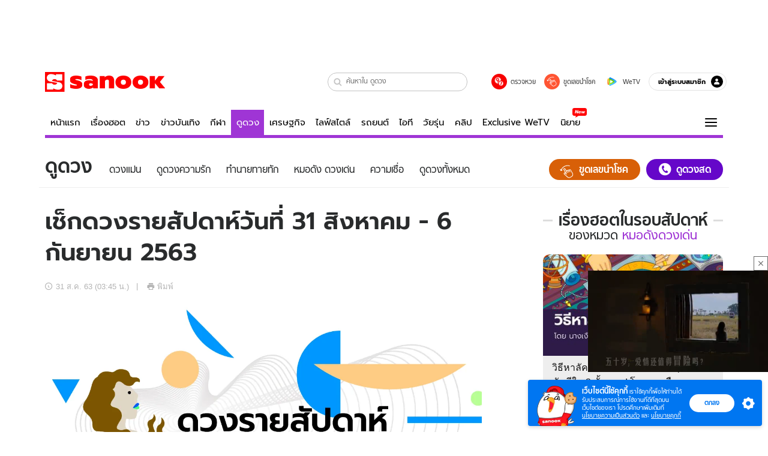

--- FILE ---
content_type: text/html; charset=utf-8
request_url: https://www.sanook.com/horoscope/189945/
body_size: 68285
content:
<!DOCTYPE html><html lang="th" class="isDesktop"><head><meta name="theme-color" content="#ED1C24"/><meta name="robots" content="max-image-preview:large, max-video-preview:-1"/><meta property="fb:app_id" content="1675028022749749"/><meta data-react-helmet="true" name="description" content="เช็กดวงรายสัปดาห์จากหมอดูชื่อดัง ซึ่งดวงชะตามีผลตั้งแต่วันที่ 31 สิงหาคม - 6 กันยายน 2563 นี้ มาเช็กดวงกันว่าราศีไหนดวงดี ราศีไหนต้องระมัดระวัง"/><meta data-react-helmet="true" name="keywords" content="ดวงแม่น,ดูดวง,เช็คดวง,ความเชื่อ,ดวง,ดวงวันนี้,ดูดวงวันนี้,ดูดวงรายสัปดาห์,ดวงรายสัปดาห์,12ราศี,หมอดังดวงเด่น,ราศีมังกร,ราศีกุมภ์,ราศีมีน,ราศีเมษ,ราศีพฤษภ,ราศีเมถุน,ราศีกรกฎ,ราศีสิงห์,ราศีกันย์,ราศีตุลย์,ราศีพิจิก,ราศีธนู"/><meta data-react-helmet="true" property="og:description" content="เช็กดวงรายสัปดาห์จากหมอดูชื่อดัง ซึ่งดวงชะตามีผลตั้งแต่วันที่ 31 สิงหาคม - 6 กันยายน 2563 นี้ มาเช็กดวงกันว่าราศีไหนดวงดี ราศีไหนต้องระมัดระวัง"/><meta data-react-helmet="true" property="og:url" content="https://www.sanook.com/horoscope/189945/"/><meta data-react-helmet="true" property="og:image" content="https://s.isanook.com/ho/0/ud/37/189945/horo9_1.jpg?ip/crop/w1200h700/q80/jpg"/><meta data-react-helmet="true" property="og:type" content="article"/><meta data-react-helmet="true" property="og:site_name" content="www.sanook.com/horoscope"/><meta data-react-helmet="true" name="twitter:site" content="@Sanook"/><meta data-react-helmet="true" name="twitter:card" content="summary_large_image"/><meta data-react-helmet="true" property="og:image:secure_url" content="https://s.isanook.com/ho/0/ud/37/189945/horo9_1.jpg?ip/crop/w1200h700/q80/jpg"/><meta data-react-helmet="true" property="og:image:type" content="image/jpeg"/><meta data-react-helmet="true" property="og:image:width" content="1200"/><meta data-react-helmet="true" property="og:image:height" content="700"/><meta data-react-helmet="true" name="twitter:image" content="https://s.isanook.com/ho/0/ud/37/189945/horo9_1.jpg?ip/crop/w1200h700/q80/jpg"/><meta data-react-helmet="true" name="twitter:domain" content="https://www.sanook.com/horoscope/189945/"/><meta data-react-helmet="true" id="tbl_image" name="image" content="https://s.isanook.com/ho/0/ud/37/189945/horo9_1.jpg?ip/crop/w1064h602/q80/webp"/><meta data-react-helmet="true" id="tbl_category" name="category" content="ดูดวง/หมอดังดวงเด่น"/><meta data-react-helmet="true" name="published_date" id="tbl_published_date" content="2020-08-31T03:45:00+07:00"/><meta data-react-helmet="true" name="SParse:pageclass" content="article"/><meta data-react-helmet="true" name="SParse:articleid" content="189945"/><meta data-react-helmet="true" name="SParse:publishtime" content="2020-08-31T03:45:00+07:00"/><meta data-react-helmet="true" name="SParse:editor" content="Thamolwan Ruangprapan"/><meta data-react-helmet="true" name="SParse:source" content="S! Horoscope (Exclusive)"/><meta data-react-helmet="true" name="SParse:category" content="หมอดังดวงเด่น"/><meta data-react-helmet="true" name="SParse:keyword" content="ดวงแม่น,ดูดวง,เช็คดวง,ความเชื่อ,ดวง,ดวงวันนี้,ดูดวงวันนี้,ดูดวงรายสัปดาห์,ดวงรายสัปดาห์,12ราศี,หมอดังดวงเด่น,ราศีมังกร,ราศีกุมภ์,ราศีมีน,ราศีเมษ,ราศีพฤษภ,ราศีเมถุน,ราศีกรกฎ,ราศีสิงห์,ราศีกันย์,ราศีตุลย์,ราศีพิจิก,ราศีธนู"/><link rel="manifest" href="/manifest.json"/><link rel="apple-touch-icon-precomposed" href="https://s.isanook.com/sh/0/di/icon-sanook-144x144-08.png"/><link rel="shortcut icon" href="https://s.isanook.com/sh/0/di/sanook32x32.ico"/><link data-react-helmet="true" rel="image_src" href="https://s.isanook.com/ho/0/ud/37/189945/horo9_1.jpg?ip/crop/w1200h700/q80/jpg"/><link data-react-helmet="true" rel="canonical" href="https://www.sanook.com/horoscope/189945/" class="jsx-2063877150"/><script data-react-helmet="true" type="text/javascript">
          window.GTMFirstLoad = true;
          var objGTMInitialValue = {'contentPageFormat': 'readpage', 'contentChannel': 'horoscope', 'event': undefined, 'contentEditor': 'Thamolwan Ruangprapan', 'contentSource': 'S! Horoscope (Exclusive)', 'articleRead': '1', 'contentUniqueID': '189945', 'contentEditorialType': 'editorial', 'contentPublicationDate': '2020-08-31', 'contentPublicationTime': '03:45', 'contentPartner': 'S! Horoscope (Exclusive)', 'contentBrand': undefined, 'contentNumberOfCharacters': '19293', 'contentCategory': 'fortuneteller', 'contentTagPrimary': 'ดวงแม่น', 'contentTagSecondary': 'ดูดวง', 'contentTags': 'ดวงแม่น, ดูดวง, เช็คดวง, ความเชื่อ, ดวง, ดวงวันนี้, ดูดวงวันนี้, ดูดวงรายสัปดาห์, ดวงรายสัปดาห์, 12ราศี, หมอดังดวงเด่น, ราศีมังกร, ราศีกุมภ์, ราศีมีน, ราศีเมษ, ราศีพฤษภ, ราศีเมถุน, ราศีกรกฎ, ราศีสิงห์, ราศีกันย์, ราศีตุลย์, ราศีพิจิก, ราศีธนู', 'contentType': 'article'};
          var smiData = document.cookie.match('(^|; )' + 'smimid' + '=([^;]*)');

          objGTMInitialValue.userLogin = smiData === null ? 0 : 1;
          if (smiData && smiData !== null) {
            objGTMInitialValue.userSMI = smiData[2];
            objGTMInitialValue.userID = smiData[2];
          }

          var adsCookieRegex = document.cookie.match('(^|; )' + 'ads_optout' + '=([^;]*)');
          if (adsCookieRegex && adsCookieRegex !== null) {
            objGTMInitialValue.userNonPersonalizedAds = +adsCookieRegex[2];
          }

          dataLayer = [objGTMInitialValue];

          (function(w,d,s,l,i){w[l]=w[l]||[];w[l].push({'gtm.start':
          new Date().getTime(),event:'gtm.js'});var f=d.getElementsByTagName(s)[0],
          j=d.createElement(s),dl=l!='dataLayer'?'&l='+l:'';j.async=true;j.src=
          'https://www.googletagmanager.com/gtm.js?id='+i+dl;f.parentNode.insertBefore(j,f);
          })(window,document,'script','dataLayer','GTM-PNXLXRS');
        </script><script data-react-helmet="true" type="application/ld+json">{"@context":"https://schema.org","@type":"BreadcrumbList","itemListElement":[{"@type":"ListItem","position":1,"name":"Sanook","item":"https://www.sanook.com/"},{"@type":"ListItem","position":2,"name":"horoscope","item":"https://www.sanook.com/horoscope/"},{"@type":"ListItem","position":3,"name":"เช็กดวงรายสัปดาห์วันที่ 31 สิงหาคม - 6 กันยายน 2563","item":"https://www.sanook.com/horoscope/189945/"}]}</script><script data-react-helmet="true" type="application/ld+json">{"@context":"http://schema.org/","@type":"NewsArticle","mainEntityOfPage":"https://www.sanook.com/horoscope/189945/","headline":"เช็กดวงรายสัปดาห์วันที่ 31 สิงหาคม - 6 กันยายน 2563","image":["https://s.isanook.com/ho/0/ud/37/189945/horo9_1.jpg","https://s.isanook.com/ho/0/ud/37/189945/horo9_1.jpg?ip/resize/w728/q80/jpg"],"description":"เช็กดวงรายสัปดาห์จากหมอดูชื่อดัง ซึ่งดวงชะตามีผลตั้งแต่วันที่ 31 สิงหาคม - 6 กันยายน 2563 นี้ มาเช็กดวงกันว่าราศีไหนดวงดี ราศีไหนต้องระมัดระวัง","datePublished":"2020-08-31T03:45:00+07:00","dateModified":"2020-08-31T03:45:00+07:00","author":{"@type":"Person","name":"S! Horoscope (Exclusive)","url":"https://www.sanook.com/horoscope/"},"publisher":{"@type":"Organization","name":"Sanook","logo":{"@type":"ImageObject","url":"//s.isanook.com/sr/0/images/logo-new-sanook.png"}}}</script><script type="text/javascript">
          window.THwhitelist = ['women', 'men', 'travel', 'movie', 'health', 'home', 'moshimoshi', 'sport', 'hitech', 'money', 'news', 'game', 'horoscope', 'campus', 'auto', 'music', 'podcasts', 'video', 'feedback', 'dictionary', 'lifestyle', 'it', 'entertain', 'chinanews', 'tastefulthailand'];
          function getPage(whitelist) {
  var loc = document.createElement('a');
  loc.href = window.location.href + '';
  var page = 'sanook';

  var _paths = loc.pathname.split('/');

  var _id = new RegExp('^/(?:.*)/([0-9]+)/').exec(loc.pathname);

  var matchedId = _id !== null && _id[1] > 0;
  const strHoroscope = 'horoscope';
  const horoscopePrefix = page + '.' + strHoroscope;
  var strVideo = 'video';
  var isVideo = _paths[1] === strVideo;

  if (isVideo) {
    var videoPrefix = page + '.' + strVideo + '.';
    var strChannel = 'channel';
    var strClip = 'clip';
    var strPlaylist = 'playlist';
    var strEmbed = 'embed';
    var strAuthAccept = 'auth-accept';
    var strPrivate = 'private';

    if (_paths[2] === strChannel) {
      return videoPrefix + strChannel;
    }

    if (_paths[2] === strAuthAccept) {
      return videoPrefix + strClip + '.' + strPrivate;
    }

    if (matchedId) {
      if (_paths[2] === strClip) {
        if (window.THVideoPrivate) {
          return videoPrefix + strClip + '.' + strPrivate;
        }

        return videoPrefix + strClip;
      } else if (_paths[2] === strPlaylist) {
        return videoPrefix + strPlaylist;
      } else if (_paths[2] === strEmbed) {
        return videoPrefix + strEmbed + '.' + _paths[3];
      }
    }
  }

  var strDictionary = 'dictionary';
  var isDictionary = _paths[1] === strDictionary;

  if (isDictionary) {
    if (_paths[2] === 'dict') {
      if (_paths[3] !== '') {
        var dictPrefix = strDictionary + '.' + 'dict' + '.';

        if (_paths[4] === 'search') {
          return dictPrefix + _paths[3] + '.' + 'search';
        } else {
          return dictPrefix + _paths[3];
        }
      } else {
        return strDictionary + '.dict';
      }
    } else {
      return strDictionary + '.index';
    }
  }

  if (_paths[1] === 'podcasts') {
    if (_paths[2] === 'program') {
      if (_paths[4]) {
        return 'sanook.podcasts.track';
      }

      return 'sanook.podcasts.program';
    }
  }

  if (_paths[1] === 'music') {
    if (_paths[2] === 'event') {
      if (_paths[3]) {
        return 'sanook.music.event.entry';
      }

      return 'sanook.music.event';
    }

    if (_paths[2] === 'liveradio') {
      if (_paths[3]) {
        return 'sanook.music.liveradio.entry';
      }

      return 'sanook.music.liveradio';
    }

    if (_paths[2] === 'chart' || _paths[2] === 'artist' || _paths[2] === 'playlist' || _paths[2] === 'album') {
      return 'sanook.music.' + _paths[2] + '.entry';
    }
  }

  const strFindLuckyNumbers = 'findluckynumbers';
  const isFindLuckyNumbers = _paths[1] === strHoroscope && _paths[2] === strFindLuckyNumbers;
  const regId = /^\d+$/;

  if (isFindLuckyNumbers) {
    let findLuckyNumbersPrefix = horoscopePrefix + '.' + _paths[2];

    if (_paths[3] !== '') {
      findLuckyNumbersPrefix = findLuckyNumbersPrefix + '.' + _paths[3];

      if (_paths[4].match(regId)) {
        return findLuckyNumbersPrefix + '.' + 'result';
      } else if (_paths[4] !== '') {
        return findLuckyNumbersPrefix + '.' + _paths[4];
      } else {
        return findLuckyNumbersPrefix;
      }
    } else {
      return horoscopePrefix + '.' + strFindLuckyNumbers;
    }
  }

  if (matchedId) {
    if (_paths[3] === 'gallery') {
      if (_paths[4] !== '') {
        page = page + '.' + _paths[1] + '.gallery.' + _paths[2];
      } else {
        page = page + '.' + _paths[1] + '.gallery';
      }
    } else {
      page = page + '.' + _paths[1] + '.entry';
    }
  } else {
    if (_paths.length > 4) {
      if (_paths[2] === 'search') {
        page = page + '.' + _paths[1] + '.search';
      } else if (_paths[2] === 'tag') {
        page = page + '.' + _paths[1] + '.tag';
      } else {
        page = page + '.' + _paths[1] + '.' + _paths[2] + '.' + _paths[3];
      }
    } else if (_paths.length > 3) {
      page = page + '.' + _paths[1] + '.' + _paths[2];
    } else if (_paths.length > 2) {
      if ((whitelist || window.THwhitelist).indexOf(_paths[1]) !== -1) {
        page = page + '.' + _paths[1] + '.index';
      } else {
        page = page + '.' + _paths[1] + '.tab';
      }
    } else {
      page = page + '.www.index';
    }
  }

  return page;
}
          window.THFirstLoad = true;
          window.page = getPage();
          ;(function () {
            var hth = document.createElement('script'); hth.type = 'text/javascript'
            hth.async = true
            hth.src = '//lvs2.truehits.in.th/dataa/d0004449.js'
            var s = document.getElementsByTagName('script')[0]; s.parentNode.insertBefore(hth, s)
          })()
        </script><script type="text/javascript">
      (function (s, a, n, o, O, k) {s['SanookAnalyticsObject'] = a; s[a] = s[a] || function () { (s[a].q = s[a].q || []).push(arguments) }, s[a].l = 1 * new Date(); k = O.createElement(n), m = O.getElementsByTagName(n)[0]; k.async = 1; k.src = o; m.parentNode.insertBefore(k, m)})(window, 'snSAL', 'script', 'https://sal.isanook.com/js/a102.js', document)
      snSAL('create', 'SA-8147095-6', 'auto')
    </script><script src="https://cdn.taboola.com/webpush/publishers/1011713/taboola-push-sdk.js" async=""></script><script async="" type="text/javascript" src="https://s.isanook.com/sh/0/js/pubmatic_desktop.1.0.0.js"></script><script async="" type="text/javascript" src="//static.criteo.net/js/ld/publishertag.js"></script><script async="" type="text/javascript" src="https://p3.isanook.com/sh/0/js/beacon.v1.js"></script><script type="text/javascript">
  !function(f,b,e,v,n,t,s)
  {if(f.fbq)return;n=f.fbq=function(){n.callMethod?
  n.callMethod.apply(n,arguments):n.queue.push(arguments)};
  if(!f._fbq)f._fbq=n;n.push=n;n.loaded=!0;n.version='2.0';
  n.queue=[];t=b.createElement(e);t.async=!0;
  t.src=v;s=b.getElementsByTagName(e)[0];
  s.parentNode.insertBefore(t,s)}(window, document,'script',
  'https://connect.facebook.net/en_US/fbevents.js');
  fbq('init', '1489944661112333');
  fbq('track', 'PageView');
    </script><noscript><img height="1" width="1" style="display:none" src="https://www.facebook.com/tr?id=1489944661112333&amp;ev=PageView&amp;noscript=1"/></noscript><script type="text/javascript">
        ;window.NREUM||(NREUM={});NREUM.init={distributed_tracing:{enabled:true},privacy:{cookies_enabled:false},ajax:{deny_list:["bam-cell.nr-data.net"]}};

;NREUM.loader_config={accountID:"497483",trustKey:"497483",agentID:"50994296",licenseKey:"8f062114d3",applicationID:"50891400"};
;NREUM.info={beacon:"bam.nr-data.net",errorBeacon:"bam.nr-data.net",licenseKey:"8f062114d3",applicationID:"50891400",sa:1};
;/*! For license information please see nr-loader-rum-1.246.1.min.js.LICENSE.txt */
(()=>{"use strict";var e,t,n={234:(e,t,n)=>{n.d(t,{P_:()=>h,Mt:()=>m,C5:()=>s,DL:()=>w,OP:()=>j,lF:()=>S,Yu:()=>_,Dg:()=>v,CX:()=>c,GE:()=>A,sU:()=>T});var r=n(8632),i=n(9567);const a={beacon:r.ce.beacon,errorBeacon:r.ce.errorBeacon,licenseKey:void 0,applicationID:void 0,sa:void 0,queueTime:void 0,applicationTime:void 0,ttGuid:void 0,user:void 0,account:void 0,product:void 0,extra:void 0,jsAttributes:{},userAttributes:void 0,atts:void 0,transactionName:void 0,tNamePlain:void 0},o={};function s(e){if(!e)throw new Error("All info objects require an agent identifier!");if(!o[e])throw new Error("Info for ".concat(e," was never set"));return o[e]}function c(e,t){if(!e)throw new Error("All info objects require an agent identifier!");o[e]=(0,i.D)(t,a),(0,r.Qy)(e,o[e],"info")}const d=e=>{if(!e||"string"!=typeof e)return!1;try{document.createDocumentFragment().querySelector(e)}catch{return!1}return!0};var u=n(7056),l=n(50);const f=()=>{const e={mask_selector:"*",block_selector:"[data-nr-block]",mask_input_options:{color:!1,date:!1,"datetime-local":!1,email:!1,month:!1,number:!1,range:!1,search:!1,tel:!1,text:!1,time:!1,url:!1,week:!1,textarea:!1,select:!1,password:!0}};return{feature_flags:[],proxy:{assets:void 0,beacon:void 0},privacy:{cookies_enabled:!0},ajax:{deny_list:void 0,block_internal:!0,enabled:!0,harvestTimeSeconds:10,autoStart:!0},distributed_tracing:{enabled:void 0,exclude_newrelic_header:void 0,cors_use_newrelic_header:void 0,cors_use_tracecontext_headers:void 0,allowed_origins:void 0},session:{domain:void 0,expiresMs:u.oD,inactiveMs:u.Hb},ssl:void 0,obfuscate:void 0,jserrors:{enabled:!0,harvestTimeSeconds:10,autoStart:!0},metrics:{enabled:!0,autoStart:!0},page_action:{enabled:!0,harvestTimeSeconds:30,autoStart:!0},page_view_event:{enabled:!0,autoStart:!0},page_view_timing:{enabled:!0,harvestTimeSeconds:30,long_task:!1,autoStart:!0},session_trace:{enabled:!0,harvestTimeSeconds:10,autoStart:!0},harvest:{tooManyRequestsDelay:60},session_replay:{autoStart:!0,enabled:!1,harvestTimeSeconds:60,sampling_rate:50,error_sampling_rate:50,collect_fonts:!1,inline_images:!1,inline_stylesheet:!0,mask_all_inputs:!0,get mask_text_selector(){return e.mask_selector},set mask_text_selector(t){d(t)?e.mask_selector=t+",[data-nr-mask]":null===t?e.mask_selector=t:(0,l.Z)("An invalid session_replay.mask_selector was provided and will not be used",t)},get block_class(){return"nr-block"},get ignore_class(){return"nr-ignore"},get mask_text_class(){return"nr-mask"},get block_selector(){return e.block_selector},set block_selector(t){d(t)?e.block_selector+=",".concat(t):""!==t&&(0,l.Z)("An invalid session_replay.block_selector was provided and will not be used",t)},get mask_input_options(){return e.mask_input_options},set mask_input_options(t){t&&"object"==typeof t?e.mask_input_options={...t,password:!0}:(0,l.Z)("An invalid session_replay.mask_input_option was provided and will not be used",t)}},spa:{enabled:!0,harvestTimeSeconds:10,autoStart:!0}}},g={},p="All configuration objects require an agent identifier!";function h(e){if(!e)throw new Error(p);if(!g[e])throw new Error("Configuration for ".concat(e," was never set"));return g[e]}function v(e,t){if(!e)throw new Error(p);g[e]=(0,i.D)(t,f()),(0,r.Qy)(e,g[e],"config")}function m(e,t){if(!e)throw new Error(p);var n=h(e);if(n){for(var r=t.split("."),i=0;i<r.length-1;i++)if("object"!=typeof(n=n[r[i]]))return;n=n[r[r.length-1]]}return n}const b={accountID:void 0,trustKey:void 0,agentID:void 0,licenseKey:void 0,applicationID:void 0,xpid:void 0},y={};function w(e){if(!e)throw new Error("All loader-config objects require an agent identifier!");if(!y[e])throw new Error("LoaderConfig for ".concat(e," was never set"));return y[e]}function A(e,t){if(!e)throw new Error("All loader-config objects require an agent identifier!");y[e]=(0,i.D)(t,b),(0,r.Qy)(e,y[e],"loader_config")}const _=(0,r.mF)().o;var x=n(385),D=n(6818);const k={buildEnv:D.Re,customTransaction:void 0,disabled:!1,distMethod:D.gF,isolatedBacklog:!1,loaderType:void 0,maxBytes:3e4,offset:Math.floor(x._A?.performance?.timeOrigin||x._A?.performance?.timing?.navigationStart||Date.now()),onerror:void 0,origin:""+x._A.location,ptid:void 0,releaseIds:{},session:void 0,xhrWrappable:"function"==typeof x._A.XMLHttpRequest?.prototype?.addEventListener,version:D.q4,denyList:void 0},E={};function j(e){if(!e)throw new Error("All runtime objects require an agent identifier!");if(!E[e])throw new Error("Runtime for ".concat(e," was never set"));return E[e]}function T(e,t){if(!e)throw new Error("All runtime objects require an agent identifier!");E[e]=(0,i.D)(t,k),(0,r.Qy)(e,E[e],"runtime")}function S(e){return function(e){try{const t=s(e);return!!t.licenseKey&&!!t.errorBeacon&&!!t.applicationID}catch(e){return!1}}(e)}},9567:(e,t,n)=>{n.d(t,{D:()=>i});var r=n(50);function i(e,t){try{if(!e||"object"!=typeof e)return(0,r.Z)("Setting a Configurable requires an object as input");if(!t||"object"!=typeof t)return(0,r.Z)("Setting a Configurable requires a model to set its initial properties");const n=Object.create(Object.getPrototypeOf(t),Object.getOwnPropertyDescriptors(t)),a=0===Object.keys(n).length?e:n;for(let o in a)if(void 0!==e[o])try{Array.isArray(e[o])&&Array.isArray(t[o])?n[o]=Array.from(new Set([...e[o],...t[o]])):"object"==typeof e[o]&&"object"==typeof t[o]?n[o]=i(e[o],t[o]):n[o]=e[o]}catch(e){(0,r.Z)("An error occurred while setting a property of a Configurable",e)}return n}catch(e){(0,r.Z)("An error occured while setting a Configurable",e)}}},6818:(e,t,n)=>{n.d(t,{Re:()=>i,gF:()=>a,q4:()=>r});const r="1.246.1",i="PROD",a="CDN"},385:(e,t,n)=>{n.d(t,{Nk:()=>u,Tt:()=>s,_A:()=>a,cv:()=>l,iS:()=>o,il:()=>r,ux:()=>c,v6:()=>i,w1:()=>d});const r="undefined"!=typeof window&&!!window.document,i="undefined"!=typeof WorkerGlobalScope&&("undefined"!=typeof self&&self instanceof WorkerGlobalScope&&self.navigator instanceof WorkerNavigator||"undefined"!=typeof globalThis&&globalThis instanceof WorkerGlobalScope&&globalThis.navigator instanceof WorkerNavigator),a=r?window:"undefined"!=typeof WorkerGlobalScope&&("undefined"!=typeof self&&self instanceof WorkerGlobalScope&&self||"undefined"!=typeof globalThis&&globalThis instanceof WorkerGlobalScope&&globalThis),o=Boolean("hidden"===a?.document?.visibilityState),s=(a?.location,/iPad|iPhone|iPod/.test(a.navigator?.userAgent)),c=s&&"undefined"==typeof SharedWorker,d=((()=>{const e=a.navigator?.userAgent?.match(/Firefox[/s](d+.d+)/);Array.isArray(e)&&e.length>=2&&e[1]})(),Boolean(r&&window.document.documentMode)),u=!!a.navigator?.sendBeacon,l=Math.floor(a?.performance?.timeOrigin||a?.performance?.timing?.navigationStart||Date.now())},1117:(e,t,n)=>{n.d(t,{w:()=>a});var r=n(50);const i={agentIdentifier:"",ee:void 0};class a{constructor(e){try{if("object"!=typeof e)return(0,r.Z)("shared context requires an object as input");this.sharedContext={},Object.assign(this.sharedContext,i),Object.entries(e).forEach((e=>{let[t,n]=e;Object.keys(i).includes(t)&&(this.sharedContext[t]=n)}))}catch(e){(0,r.Z)("An error occured while setting SharedContext",e)}}}},8e3:(e,t,n)=>{n.d(t,{L:()=>u,R:()=>c});var r=n(8325),i=n(1284),a=n(4322),o=n(3325);const s={};function c(e,t){const n={staged:!1,priority:o.p[t]||0};d(e),s[e].get(t)||s[e].set(t,n)}function d(e){e&&(s[e]||(s[e]=new Map))}function u(){let e=arguments.length>0&&void 0!==arguments[0]?arguments[0]:"",t=arguments.length>1&&void 0!==arguments[1]?arguments[1]:"feature";if(d(e),!e||!s[e].get(t))return o(t);s[e].get(t).staged=!0;const n=[...s[e]];function o(t){const n=e?r.ee.get(e):r.ee,o=a.X.handlers;if(n.backlog&&o){var s=n.backlog[t],c=o[t];if(c){for(var d=0;s&&d<s.length;++d)l(s[d],c);(0,i.D)(c,(function(e,t){(0,i.D)(t,(function(t,n){n[0].on(e,n[1])}))}))}delete o[t],n.backlog[t]=null,n.emit("drain-"+t,[])}}n.every((e=>{let[t,n]=e;return n.staged}))&&(n.sort(((e,t)=>e[1].priority-t[1].priority)),n.forEach((t=>{let[n]=t;s[e].delete(n),o(n)})))}function l(e,t){var n=e[1];(0,i.D)(t[n],(function(t,n){var r=e[0];if(n[0]===r){var i=n[1],a=e[3],o=e[2];i.apply(a,o)}}))}},8325:(e,t,n)=>{n.d(t,{A:()=>c,ee:()=>d});var r=n(8632),i=n(2210),a=n(234);class o{constructor(e){this.contextId=e}}var s=n(3117);const c="nr@context:".concat(s.a),d=function e(t,n){var r={},s={},u={},f=!1;try{f=16===n.length&&(0,a.OP)(n).isolatedBacklog}catch(e){}var g={on:h,addEventListener:h,removeEventListener:function(e,t){var n=r[e];if(!n)return;for(var i=0;i<n.length;i++)n[i]===t&&n.splice(i,1)},emit:function(e,n,r,i,a){!1!==a&&(a=!0);if(d.aborted&&!i)return;t&&a&&t.emit(e,n,r);for(var o=p(r),c=v(e),u=c.length,l=0;l<u;l++)c[l].apply(o,n);var f=b()[s[e]];f&&f.push([g,e,n,o]);return o},get:m,listeners:v,context:p,buffer:function(e,t){const n=b();if(t=t||"feature",g.aborted)return;Object.entries(e||{}).forEach((e=>{let[r,i]=e;s[i]=t,t in n||(n[t]=[])}))},abort:l,aborted:!1,isBuffering:function(e){return!!b()[s[e]]},debugId:n,backlog:f?{}:t&&"object"==typeof t.backlog?t.backlog:{}};return g;function p(e){return e&&e instanceof o?e:e?(0,i.X)(e,c,(()=>new o(c))):new o(c)}function h(e,t){r[e]=v(e).concat(t)}function v(e){return r[e]||[]}function m(t){return u[t]=u[t]||e(g,t)}function b(){return g.backlog}}(void 0,"globalEE"),u=(0,r.fP)();function l(){d.aborted=!0,d.backlog={}}u.ee||(u.ee=d)},5546:(e,t,n)=>{n.d(t,{E:()=>r,p:()=>i});var r=n(8325).ee.get("handle");function i(e,t,n,i,a){a?(a.buffer([e],i),a.emit(e,t,n)):(r.buffer([e],i),r.emit(e,t,n))}},4322:(e,t,n)=>{n.d(t,{X:()=>a});var r=n(5546);a.on=o;var i=a.handlers={};function a(e,t,n,a){o(a||r.E,i,e,t,n)}function o(e,t,n,i,a){a||(a="feature"),e||(e=r.E);var o=t[a]=t[a]||{};(o[n]=o[n]||[]).push([e,i])}},3239:(e,t,n)=>{n.d(t,{bP:()=>s,iz:()=>c,m$:()=>o});var r=n(385);let i=!1,a=!1;try{const e={get passive(){return i=!0,!1},get signal(){return a=!0,!1}};r._A.addEventListener("test",null,e),r._A.removeEventListener("test",null,e)}catch(e){}function o(e,t){return i||a?{capture:!!e,passive:i,signal:t}:!!e}function s(e,t){let n=arguments.length>2&&void 0!==arguments[2]&&arguments[2],r=arguments.length>3?arguments[3]:void 0;window.addEventListener(e,t,o(n,r))}function c(e,t){let n=arguments.length>2&&void 0!==arguments[2]&&arguments[2],r=arguments.length>3?arguments[3]:void 0;document.addEventListener(e,t,o(n,r))}},3117:(e,t,n)=>{n.d(t,{a:()=>r});const r=(0,n(4402).Rl)()},4402:(e,t,n)=>{n.d(t,{Rl:()=>o,ky:()=>s});var r=n(385);const i="xxxxxxxx-xxxx-4xxx-yxxx-xxxxxxxxxxxx";function a(e,t){return e?15&e[t]:16*Math.random()|0}function o(){const e=r._A?.crypto||r._A?.msCrypto;let t,n=0;return e&&e.getRandomValues&&(t=e.getRandomValues(new Uint8Array(31))),i.split("").map((e=>"x"===e?a(t,++n).toString(16):"y"===e?(3&a()|8).toString(16):e)).join("")}function s(e){const t=r._A?.crypto||r._A?.msCrypto;let n,i=0;t&&t.getRandomValues&&(n=t.getRandomValues(new Uint8Array(31)));const o=[];for(var s=0;s<e;s++)o.push(a(n,++i).toString(16));return o.join("")}},7056:(e,t,n)=>{n.d(t,{Bq:()=>r,Hb:()=>a,oD:()=>i});const r="NRBA",i=144e5,a=18e5},7894:(e,t,n)=>{function r(){return Math.round(performance.now())}n.d(t,{z:()=>r})},50:(e,t,n)=>{function r(e,t){"function"==typeof console.warn&&(console.warn("New Relic: ".concat(e)),t&&console.warn(t))}n.d(t,{Z:()=>r})},2587:(e,t,n)=>{n.d(t,{N:()=>c,T:()=>d});var r=n(8325),i=n(5546),a=n(3325);const o={stn:[a.D.sessionTrace],err:[a.D.jserrors,a.D.metrics],ins:[a.D.pageAction],spa:[a.D.spa],sr:[a.D.sessionReplay,a.D.sessionTrace]},s=new Set;function c(e,t){const n=r.ee.get(t);e&&"object"==typeof e&&(s.has(t)||Object.entries(e).forEach((e=>{let[t,r]=e;o[t]?o[t].forEach((e=>{r?(0,i.p)("feat-"+t,[],void 0,e,n):(0,i.p)("block-"+t,[],void 0,e,n),(0,i.p)("rumresp-"+t,[Boolean(r)],void 0,e,n)})):r&&(0,i.p)("feat-"+t,[],void 0,void 0,n),d[t]=Boolean(r)})),Object.keys(o).forEach((e=>{void 0===d[e]&&(o[e]?.forEach((t=>(0,i.p)("rumresp-"+e,[!1],void 0,t,n))),d[e]=!1)})),s.add(t))}const d={}},2210:(e,t,n)=>{n.d(t,{X:()=>i});var r=Object.prototype.hasOwnProperty;function i(e,t,n){if(r.call(e,t))return e[t];var i=n();if(Object.defineProperty&&Object.keys)try{return Object.defineProperty(e,t,{value:i,writable:!0,enumerable:!1}),i}catch(e){}return e[t]=i,i}},1284:(e,t,n)=>{n.d(t,{D:()=>r});const r=(e,t)=>Object.entries(e||{}).map((e=>{let[n,r]=e;return t(n,r)}))},4351:(e,t,n)=>{n.d(t,{P:()=>a});var r=n(8325);const i=()=>{const e=new WeakSet;return(t,n)=>{if("object"==typeof n&&null!==n){if(e.has(n))return;e.add(n)}return n}};function a(e){try{return JSON.stringify(e,i())}catch(e){try{r.ee.emit("internal-error",[e])}catch(e){}}}},3960:(e,t,n)=>{n.d(t,{K:()=>o,b:()=>a});var r=n(3239);function i(){return"undefined"==typeof document||"complete"===document.readyState}function a(e,t){if(i())return e();(0,r.bP)("load",e,t)}function o(e){if(i())return e();(0,r.iz)("DOMContentLoaded",e)}},8632:(e,t,n)=>{n.d(t,{EZ:()=>d,Qy:()=>c,ce:()=>a,fP:()=>o,gG:()=>u,mF:()=>s});var r=n(7894),i=n(385);const a={beacon:"bam.nr-data.net",errorBeacon:"bam.nr-data.net"};function o(){return i._A.NREUM||(i._A.NREUM={}),void 0===i._A.newrelic&&(i._A.newrelic=i._A.NREUM),i._A.NREUM}function s(){let e=o();return e.o||(e.o={ST:i._A.setTimeout,SI:i._A.setImmediate,CT:i._A.clearTimeout,XHR:i._A.XMLHttpRequest,REQ:i._A.Request,EV:i._A.Event,PR:i._A.Promise,MO:i._A.MutationObserver,FETCH:i._A.fetch}),e}function c(e,t,n){let i=o();const a=i.initializedAgents||{},s=a[e]||{};return Object.keys(s).length||(s.initializedAt={ms:(0,r.z)(),date:new Date}),i.initializedAgents={...a,[e]:{...s,[n]:t}},i}function d(e,t){o()[e]=t}function u(){return function(){let e=o();const t=e.info||{};e.info={beacon:a.beacon,errorBeacon:a.errorBeacon,...t}}(),function(){let e=o();const t=e.init||{};e.init={...t}}(),s(),function(){let e=o();const t=e.loader_config||{};e.loader_config={...t}}(),o()}},7956:(e,t,n)=>{n.d(t,{N:()=>i});var r=n(3239);function i(e){let t=arguments.length>1&&void 0!==arguments[1]&&arguments[1],n=arguments.length>2?arguments[2]:void 0,i=arguments.length>3?arguments[3]:void 0;(0,r.iz)("visibilitychange",(function(){if(t)return void("hidden"===document.visibilityState&&e());e(document.visibilityState)}),n,i)}},3081:(e,t,n)=>{n.d(t,{gF:()=>a,mY:()=>i,t9:()=>r,vz:()=>s,xS:()=>o});const r=n(3325).D.metrics,i="sm",a="cm",o="storeSupportabilityMetrics",s="storeEventMetrics"},7633:(e,t,n)=>{n.d(t,{t:()=>r});const r=n(3325).D.pageViewEvent},9251:(e,t,n)=>{n.d(t,{t:()=>r});const r=n(3325).D.pageViewTiming},5938:(e,t,n)=>{n.d(t,{W:()=>i});var r=n(8325);class i{constructor(e,t,n){this.agentIdentifier=e,this.aggregator=t,this.ee=r.ee.get(e),this.featureName=n,this.blocked=!1}}},7530:(e,t,n)=>{n.d(t,{j:()=>b});var r=n(3325),i=n(234),a=n(5546),o=n(8325),s=n(7894),c=n(8e3),d=n(3960),u=n(385),l=n(50),f=n(3081),g=n(8632);function p(){const e=(0,g.gG)();["setErrorHandler","finished","addToTrace","addRelease","addPageAction","setCurrentRouteName","setPageViewName","setCustomAttribute","interaction","noticeError","setUserId","setApplicationVersion","start"].forEach((t=>{e[t]=function(){for(var n=arguments.length,r=new Array(n),i=0;i<n;i++)r[i]=arguments[i];return function(t){for(var n=arguments.length,r=new Array(n>1?n-1:0),i=1;i<n;i++)r[i-1]=arguments[i];let a=[];return Object.values(e.initializedAgents).forEach((e=>{e.exposed&&e.api[t]&&a.push(e.api[t](...r))})),a.length>1?a:a[0]}(t,...r)}}))}var h=n(2587);const v=e=>{const t=e.startsWith("http");e+="/",n.p=t?e:"https://"+e};let m=!1;function b(e){let t=arguments.length>1&&void 0!==arguments[1]?arguments[1]:{},b=arguments.length>2?arguments[2]:void 0,y=arguments.length>3?arguments[3]:void 0,{init:w,info:A,loader_config:_,runtime:x={loaderType:b},exposed:D=!0}=t;const k=(0,g.gG)();A||(w=k.init,A=k.info,_=k.loader_config),(0,i.Dg)(e,w||{}),(0,i.GE)(e,_||{}),A.jsAttributes??={},u.v6&&(A.jsAttributes.isWorker=!0),(0,i.CX)(e,A);const E=(0,i.P_)(e),j=[A.beacon,A.errorBeacon];m||(m=!0,E.proxy.assets&&(v(E.proxy.assets),j.push(E.proxy.assets)),E.proxy.beacon&&j.push(E.proxy.beacon)),x.denyList=[...E.ajax.deny_list||[],...E.ajax.block_internal?j:[]],(0,i.sU)(e,x),p();const T=function(e,t){t||(0,c.R)(e,"api");const g={};var p=o.ee.get(e),h=p.get("tracer"),v="api-",m=v+"ixn-";function b(t,n,r,a){const o=(0,i.C5)(e);return null===n?delete o.jsAttributes[t]:(0,i.CX)(e,{...o,jsAttributes:{...o.jsAttributes,[t]:n}}),A(v,r,!0,a||null===n?"session":void 0)(t,n)}function y(){}["setErrorHandler","finished","addToTrace","addRelease"].forEach((e=>{g[e]=A(v,e,!0,"api")})),g.addPageAction=A(v,"addPageAction",!0,r.D.pageAction),g.setCurrentRouteName=A(v,"routeName",!0,r.D.spa),g.setPageViewName=function(t,n){if("string"==typeof t)return"/"!==t.charAt(0)&&(t="/"+t),(0,i.OP)(e).customTransaction=(n||"http://custom.transaction")+t,A(v,"setPageViewName",!0)()},g.setCustomAttribute=function(e,t){let n=arguments.length>2&&void 0!==arguments[2]&&arguments[2];if("string"==typeof e){if(["string","number","boolean"].includes(typeof t)||null===t)return b(e,t,"setCustomAttribute",n);(0,l.Z)("Failed to execute setCustomAttribute.\nNon-null value must be a string, number or boolean type, but a type of <".concat(typeof t,"> was provided."))}else(0,l.Z)("Failed to execute setCustomAttribute.\nName must be a string type, but a type of <".concat(typeof e,"> was provided."))},g.setUserId=function(e){if("string"==typeof e||null===e)return b("enduser.id",e,"setUserId",!0);(0,l.Z)("Failed to execute setUserId.\nNon-null value must be a string type, but a type of <".concat(typeof e,"> was provided."))},g.setApplicationVersion=function(e){if("string"==typeof e||null===e)return b("application.version",e,"setApplicationVersion",!1);(0,l.Z)("Failed to execute setApplicationVersion. Expected <String | null>, but got <".concat(typeof e,">."))},g.start=e=>{try{const t=e?"defined":"undefined";(0,a.p)(f.xS,["API/start/".concat(t,"/called")],void 0,r.D.metrics,p);const n=Object.values(r.D);if(void 0===e)e=n;else{if((e=Array.isArray(e)&&e.length?e:[e]).some((e=>!n.includes(e))))return(0,l.Z)("Invalid feature name supplied. Acceptable feature names are: ".concat(n));e.includes(r.D.pageViewEvent)||e.push(r.D.pageViewEvent)}e.forEach((e=>{p.emit("".concat(e,"-opt-in"))}))}catch(e){(0,l.Z)("An unexpected issue occurred",e)}},g.interaction=function(){return(new y).get()};var w=y.prototype={createTracer:function(e,t){var n={},i=this,o="function"==typeof t;return(0,a.p)(m+"tracer",[(0,s.z)(),e,n],i,r.D.spa,p),function(){if(h.emit((o?"":"no-")+"fn-start",[(0,s.z)(),i,o],n),o)try{return t.apply(this,arguments)}catch(e){throw h.emit("fn-err",[arguments,this,e],n),e}finally{h.emit("fn-end",[(0,s.z)()],n)}}}};function A(e,t,n,i){return function(){return(0,a.p)(f.xS,["API/"+t+"/called"],void 0,r.D.metrics,p),i&&(0,a.p)(e+t,[(0,s.z)(),...arguments],n?null:this,i,p),n?void 0:this}}function _(){n.e(75).then(n.bind(n,7438)).then((t=>{let{setAPI:n}=t;n(e),(0,c.L)(e,"api")})).catch((()=>(0,l.Z)("Downloading runtime APIs failed...")))}return["actionText","setName","setAttribute","save","ignore","onEnd","getContext","end","get"].forEach((e=>{w[e]=A(m,e,void 0,r.D.spa)})),g.noticeError=function(e,t){"string"==typeof e&&(e=new Error(e)),(0,a.p)(f.xS,["API/noticeError/called"],void 0,r.D.metrics,p),(0,a.p)("err",[e,(0,s.z)(),!1,t],void 0,r.D.jserrors,p)},u.il?(0,d.b)((()=>_()),!0):_(),g}(e,y);return(0,g.Qy)(e,T,"api"),(0,g.Qy)(e,D,"exposed"),(0,g.EZ)("activatedFeatures",h.T),T}},3325:(e,t,n)=>{n.d(t,{D:()=>r,p:()=>i});const r={ajax:"ajax",jserrors:"jserrors",metrics:"metrics",pageAction:"page_action",pageViewEvent:"page_view_event",pageViewTiming:"page_view_timing",sessionReplay:"session_replay",sessionTrace:"session_trace",spa:"spa"},i={[r.pageViewEvent]:1,[r.pageViewTiming]:2,[r.metrics]:3,[r.jserrors]:4,[r.ajax]:5,[r.sessionTrace]:6,[r.pageAction]:7,[r.spa]:8,[r.sessionReplay]:9}}},r={};function i(e){var t=r[e];if(void 0!==t)return t.exports;var a=r[e]={exports:{}};return n[e](a,a.exports,i),a.exports}i.m=n,i.d=(e,t)=>{for(var n in t)i.o(t,n)&&!i.o(e,n)&&Object.defineProperty(e,n,{enumerable:!0,get:t[n]})},i.f={},i.e=e=>Promise.all(Object.keys(i.f).reduce(((t,n)=>(i.f[n](e,t),t)),[])),i.u=e=>"nr-rum-1.246.1.min.js",i.o=(e,t)=>Object.prototype.hasOwnProperty.call(e,t),e={},t="NRBA-1.246.1.PROD:",i.l=(n,r,a,o)=>{if(e[n])e[n].push(r);else{var s,c;if(void 0!==a)for(var d=document.getElementsByTagName("script"),u=0;u<d.length;u++){var l=d[u];if(l.getAttribute("src")==n||l.getAttribute("data-webpack")==t+a){s=l;break}}s||(c=!0,(s=document.createElement("script")).charset="utf-8",s.timeout=120,i.nc&&s.setAttribute("nonce",i.nc),s.setAttribute("data-webpack",t+a),s.src=n),e[n]=[r];var f=(t,r)=>{s.onerror=s.onload=null,clearTimeout(g);var i=e[n];if(delete e[n],s.parentNode&&s.parentNode.removeChild(s),i&&i.forEach((e=>e(r))),t)return t(r)},g=setTimeout(f.bind(null,void 0,{type:"timeout",target:s}),12e4);s.onerror=f.bind(null,s.onerror),s.onload=f.bind(null,s.onload),c&&document.head.appendChild(s)}},i.r=e=>{"undefined"!=typeof Symbol&&Symbol.toStringTag&&Object.defineProperty(e,Symbol.toStringTag,{value:"Module"}),Object.defineProperty(e,"__esModule",{value:!0})},i.p="https://js-agent.newrelic.com/",(()=>{var e={50:0,832:0};i.f.j=(t,n)=>{var r=i.o(e,t)?e[t]:void 0;if(0!==r)if(r)n.push(r[2]);else{var a=new Promise(((n,i)=>r=e[t]=[n,i]));n.push(r[2]=a);var o=i.p+i.u(t),s=new Error;i.l(o,(n=>{if(i.o(e,t)&&(0!==(r=e[t])&&(e[t]=void 0),r)){var a=n&&("load"===n.type?"missing":n.type),o=n&&n.target&&n.target.src;s.message="Loading chunk "+t+" failed.\n("+a+": "+o+")",s.name="ChunkLoadError",s.type=a,s.request=o,r[1](s)}}),"chunk-"+t,t)}};var t=(t,n)=>{var r,a,[o,s,c]=n,d=0;if(o.some((t=>0!==e[t]))){for(r in s)i.o(s,r)&&(i.m[r]=s[r]);if(c)c(i)}for(t&&t(n);d<o.length;d++)a=o[d],i.o(e,a)&&e[a]&&e[a][0](),e[a]=0},n=self["webpackChunk:NRBA-1.246.1.PROD"]=self["webpackChunk:NRBA-1.246.1.PROD"]||[];n.forEach(t.bind(null,0)),n.push=t.bind(null,n.push.bind(n))})(),(()=>{var e=i(50);class t{addPageAction(t,n){(0,e.Z)("Call to agent api addPageAction failed. The page action feature is not currently initialized.")}setPageViewName(t,n){(0,e.Z)("Call to agent api setPageViewName failed. The page view feature is not currently initialized.")}setCustomAttribute(t,n,r){(0,e.Z)("Call to agent api setCustomAttribute failed. The js errors feature is not currently initialized.")}noticeError(t,n){(0,e.Z)("Call to agent api noticeError failed. The js errors feature is not currently initialized.")}setUserId(t){(0,e.Z)("Call to agent api setUserId failed. The js errors feature is not currently initialized.")}setApplicationVersion(t){(0,e.Z)("Call to agent api setApplicationVersion failed. The agent is not currently initialized.")}setErrorHandler(t){(0,e.Z)("Call to agent api setErrorHandler failed. The js errors feature is not currently initialized.")}finished(t){(0,e.Z)("Call to agent api finished failed. The page action feature is not currently initialized.")}addRelease(t,n){(0,e.Z)("Call to agent api addRelease failed. The js errors feature is not currently initialized.")}start(t){(0,e.Z)("Call to agent api addRelease failed. The agent is not currently initialized.")}}var n=i(3325),r=i(234);const a=Object.values(n.D);function o(e){const t={};return a.forEach((n=>{t[n]=function(e,t){return!1!==(0,r.Mt)(t,"".concat(e,".enabled"))}(n,e)})),t}var s=i(7530);var c=i(8e3),d=i(5938),u=i(3960),l=i(385);class f extends d.W{constructor(e,t,n){let i=!(arguments.length>3&&void 0!==arguments[3])||arguments[3];super(e,t,n),this.auto=i,this.abortHandler=void 0,this.featAggregate=void 0,this.onAggregateImported=void 0,!1===(0,r.Mt)(this.agentIdentifier,"".concat(this.featureName,".autoStart"))&&(this.auto=!1),this.auto&&(0,c.R)(e,n)}importAggregator(){let t=arguments.length>0&&void 0!==arguments[0]?arguments[0]:{};if(this.featAggregate)return;if(!this.auto)return void this.ee.on("".concat(this.featureName,"-opt-in"),(()=>{(0,c.R)(this.agentIdentifier,this.featureName),this.auto=!0,this.importAggregator()}));const n=l.il&&!0===(0,r.Mt)(this.agentIdentifier,"privacy.cookies_enabled");let a;this.onAggregateImported=new Promise((e=>{a=e}));const o=async()=>{let r;try{if(n){const{setupAgentSession:e}=await i.e(75).then(i.bind(i,3228));r=e(this.agentIdentifier)}}catch(t){(0,e.Z)("A problem occurred when starting up session manager. This page will not start or extend any session.",t)}try{if(!this.shouldImportAgg(this.featureName,r))return(0,c.L)(this.agentIdentifier,this.featureName),void a(!1);const{lazyFeatureLoader:e}=await i.e(75).then(i.bind(i,8582)),{Aggregate:n}=await e(this.featureName,"aggregate");this.featAggregate=new n(this.agentIdentifier,this.aggregator,t),a(!0)}catch(t){(0,e.Z)("Downloading and initializing ".concat(this.featureName," failed..."),t),this.abortHandler?.(),(0,c.L)(this.agentIdentifier,this.featureName),a(!1)}};l.il?(0,u.b)((()=>o()),!0):o()}shouldImportAgg(e,t){return e!==n.D.sessionReplay||!!r.Yu.MO&&(!1!==(0,r.Mt)(this.agentIdentifier,"session_trace.enabled")&&(!!t?.isNew||!!t?.state.sessionReplayMode))}}var g=i(7633);class p extends f{static featureName=g.t;constructor(e,t){let n=!(arguments.length>2&&void 0!==arguments[2])||arguments[2];super(e,t,g.t,n),this.importAggregator()}}var h=i(1117),v=i(1284);class m extends h.w{constructor(e){super(e),this.aggregatedData={}}store(e,t,n,r,i){var a=this.getBucket(e,t,n,i);return a.metrics=function(e,t){t||(t={count:0});return t.count+=1,(0,v.D)(e,(function(e,n){t[e]=b(n,t[e])})),t}(r,a.metrics),a}merge(e,t,n,r,i){var a=this.getBucket(e,t,r,i);if(a.metrics){var o=a.metrics;o.count+=n.count,(0,v.D)(n,(function(e,t){if("count"!==e){var r=o[e],i=n[e];i&&!i.c?o[e]=b(i.t,r):o[e]=function(e,t){if(!t)return e;t.c||(t=y(t.t));return t.min=Math.min(e.min,t.min),t.max=Math.max(e.max,t.max),t.t+=e.t,t.sos+=e.sos,t.c+=e.c,t}(i,o[e])}}))}else a.metrics=n}storeMetric(e,t,n,r){var i=this.getBucket(e,t,n);return i.stats=b(r,i.stats),i}getBucket(e,t,n,r){this.aggregatedData[e]||(this.aggregatedData[e]={});var i=this.aggregatedData[e][t];return i||(i=this.aggregatedData[e][t]={params:n||{}},r&&(i.custom=r)),i}get(e,t){return t?this.aggregatedData[e]&&this.aggregatedData[e][t]:this.aggregatedData[e]}take(e){for(var t={},n="",r=!1,i=0;i<e.length;i++)t[n=e[i]]=w(this.aggregatedData[n]),t[n].length&&(r=!0),delete this.aggregatedData[n];return r?t:null}}function b(e,t){return null==e?function(e){e?e.c++:e={c:1};return e}(t):t?(t.c||(t=y(t.t)),t.c+=1,t.t+=e,t.sos+=e*e,e>t.max&&(t.max=e),e<t.min&&(t.min=e),t):{t:e}}function y(e){return{t:e,min:e,max:e,sos:e*e,c:1}}function w(e){return"object"!=typeof e?[]:(0,v.D)(e,A)}function A(e,t){return t}var _=i(8632),x=i(4402),D=i(4351);var k=i(5546),E=i(7956),j=i(3239),T=i(7894),S=i(9251);class N extends f{static featureName=S.t;constructor(e,t){let n=!(arguments.length>2&&void 0!==arguments[2])||arguments[2];super(e,t,S.t,n),l.il&&((0,E.N)((()=>(0,k.p)("docHidden",[(0,T.z)()],void 0,S.t,this.ee)),!0),(0,j.bP)("pagehide",(()=>(0,k.p)("winPagehide",[(0,T.z)()],void 0,S.t,this.ee))),this.importAggregator())}}var C=i(3081);class P extends f{static featureName=C.t9;constructor(e,t){let n=!(arguments.length>2&&void 0!==arguments[2])||arguments[2];super(e,t,C.t9,n),this.importAggregator()}}new class extends t{constructor(t){let n=arguments.length>1&&void 0!==arguments[1]?arguments[1]:(0,x.ky)(16);super(),l._A?(this.agentIdentifier=n,this.sharedAggregator=new m({agentIdentifier:this.agentIdentifier}),this.features={},this.desiredFeatures=new Set(t.features||[]),this.desiredFeatures.add(p),Object.assign(this,(0,s.j)(this.agentIdentifier,t,t.loaderType||"agent")),this.run()):(0,e.Z)("Failed to initial the agent. Could not determine the runtime environment.")}get config(){return{info:(0,r.C5)(this.agentIdentifier),init:(0,r.P_)(this.agentIdentifier),loader_config:(0,r.DL)(this.agentIdentifier),runtime:(0,r.OP)(this.agentIdentifier)}}run(){const t="features";try{const r=o(this.agentIdentifier),i=[...this.desiredFeatures];i.sort(((e,t)=>n.p[e.featureName]-n.p[t.featureName])),i.forEach((t=>{if(r[t.featureName]||t.featureName===n.D.pageViewEvent){const i=function(e){switch(e){case n.D.ajax:return[n.D.jserrors];case n.D.sessionTrace:return[n.D.ajax,n.D.pageViewEvent];case n.D.sessionReplay:return[n.D.sessionTrace];case n.D.pageViewTiming:return[n.D.pageViewEvent];default:return[]}}(t.featureName);i.every((e=>r[e]))||(0,e.Z)("".concat(t.featureName," is enabled but one or more dependent features has been disabled (").concat((0,D.P)(i),"). This may cause unintended consequences or missing data...")),this.features[t.featureName]=new t(this.agentIdentifier,this.sharedAggregator)}})),(0,_.Qy)(this.agentIdentifier,this.features,t)}catch(n){(0,e.Z)("Failed to initialize all enabled instrument classes (agent aborted) -",n);for(const e in this.features)this.features[e].abortHandler?.();const r=(0,_.fP)();return delete r.initializedAgents[this.agentIdentifier]?.api,delete r.initializedAgents[this.agentIdentifier]?.[t],delete this.sharedAggregator,r.ee?.abort(),delete r.ee?.get(this.agentIdentifier),!1}}addToTrace(t){(0,e.Z)("Call to agent api addToTrace failed. The session trace feature is not currently initialized.")}setCurrentRouteName(t){(0,e.Z)("Call to agent api setCurrentRouteName failed. The spa feature is not currently initialized.")}interaction(){(0,e.Z)("Call to agent api interaction failed. The spa feature is not currently initialized.")}}({features:[p,N,P],loaderType:"lite"})})()})();
        </script><meta name="viewport" content="width=device-width"/><meta charSet="utf-8"/><title>เช็กดวงรายสัปดาห์วันที่ 31 สิงหาคม - 6 กันยายน 2563 </title><meta name="robots" content="index,follow"/><meta name="googlebot" content="index,follow"/><meta property="og:title" content="เช็กดวงรายสัปดาห์วันที่ 31 สิงหาคม - 6 กันยายน 2563"/><meta name="next-head-count" content="6"/><link rel="preload" href="//s.isanook.com/sr/0/_next/static/css/7288c74a0d70729b49d8.css" as="style"/><link rel="stylesheet" href="//s.isanook.com/sr/0/_next/static/css/7288c74a0d70729b49d8.css" data-n-g=""/><noscript data-n-css=""></noscript><script defer="" nomodule="" src="//s.isanook.com/sr/0/_next/static/chunks/polyfills-0229a34e8a72c4db8a34.js"></script><script defer="" src="//s.isanook.com/sr/0/_next/static/chunks/6863-54725cbc635c0c01e023.js"></script><script defer="" src="//s.isanook.com/sr/0/_next/static/chunks/1216-c874f708f5b975cd971b.js"></script><script defer="" src="//s.isanook.com/sr/0/_next/static/chunks/1033-408d7c817bb914e45a63.js"></script><script defer="" src="//s.isanook.com/sr/0/_next/static/chunks/5947-d7ade25d1da093520cbb.js"></script><script defer="" src="//s.isanook.com/sr/0/_next/static/chunks/5616-140f9855c53e2b6fa589.js"></script><script defer="" src="//s.isanook.com/sr/0/_next/static/chunks/1348-af6e0488e48139cc0880.js"></script><script defer="" src="//s.isanook.com/sr/0/_next/static/chunks/6066-12c77ac611a4332b163f.js"></script><script defer="" src="//s.isanook.com/sr/0/_next/static/chunks/1418-edc6f9e1892964879e24.js"></script><script defer="" src="//s.isanook.com/sr/0/_next/static/chunks/4375.8699d371d963853d74e6.js"></script><script defer="" src="//s.isanook.com/sr/0/_next/static/chunks/6697-dfd13a862503f37cec1f.js"></script><script defer="" src="//s.isanook.com/sr/0/_next/static/chunks/4777-213ee3afeb63413be164.js"></script><script defer="" src="//s.isanook.com/sr/0/_next/static/chunks/1691-1c503ffb752afe2da54f.js"></script><script defer="" src="//s.isanook.com/sr/0/_next/static/chunks/9585-0d517c89a62e71859d14.js"></script><script defer="" src="//s.isanook.com/sr/0/_next/static/chunks/4170-6ec55ca80e7283041ff8.js"></script><script defer="" src="//s.isanook.com/sr/0/_next/static/chunks/6277-06c74c2e344e9b28ce2e.js"></script><script defer="" src="//s.isanook.com/sr/0/_next/static/chunks/6012.8be4cdd1ff177a7e5c52.js"></script><script defer="" src="//s.isanook.com/sr/0/_next/static/chunks/6942.0de292422bb713a3abf1.js"></script><script defer="" src="//s.isanook.com/sr/0/_next/static/chunks/4048.206db6df977e9c6d2c38.js"></script><script defer="" src="//s.isanook.com/sr/0/_next/static/chunks/2358.d2f9d31c55608b430953.js"></script><script defer="" src="//s.isanook.com/sr/0/_next/static/chunks/1388.15f65bd42e16e2472fb5.js"></script><script src="//s.isanook.com/sr/0/_next/static/chunks/webpack-41a93636484feab7a29a.js" defer=""></script><script src="//s.isanook.com/sr/0/_next/static/chunks/framework-e16941500a7e56282609.js" defer=""></script><script src="//s.isanook.com/sr/0/_next/static/chunks/main-e6f66edeac3b3a3f7b2c.js" defer=""></script><script src="//s.isanook.com/sr/0/_next/static/chunks/pages/_app-fad477f999254185d493.js" defer=""></script><script src="//s.isanook.com/sr/0/_next/static/chunks/1575-bbba7bd5ae02bbb95885.js" defer=""></script><script src="//s.isanook.com/sr/0/_next/static/chunks/2962-39a9767a33fe8b9d31f2.js" defer=""></script><script src="//s.isanook.com/sr/0/_next/static/chunks/1354-6110bd3d72d24a65ab45.js" defer=""></script><script src="//s.isanook.com/sr/0/_next/static/chunks/6261-ee4af143a6a0a29cda4f.js" defer=""></script><script src="//s.isanook.com/sr/0/_next/static/chunks/872-e5d1754af053cc9ac969.js" defer=""></script><script src="//s.isanook.com/sr/0/_next/static/chunks/1639-7197dea42c46a302123c.js" defer=""></script><script src="//s.isanook.com/sr/0/_next/static/chunks/7591-c453abc9905e6fdce937.js" defer=""></script><script src="//s.isanook.com/sr/0/_next/static/chunks/6043-b26f586aab8da5fef49d.js" defer=""></script><script src="//s.isanook.com/sr/0/_next/static/chunks/4160-e29c260880ca4c62141f.js" defer=""></script><script src="//s.isanook.com/sr/0/_next/static/chunks/9327-dc2a0a725843d1938a7b.js" defer=""></script><script src="//s.isanook.com/sr/0/_next/static/chunks/953-9b0cb169267d462bc146.js" defer=""></script><script src="//s.isanook.com/sr/0/_next/static/chunks/5257-cfa6b67946d9669175fe.js" defer=""></script><script src="//s.isanook.com/sr/0/_next/static/chunks/6988-584bd9b7f5fb2084b771.js" defer=""></script><script src="//s.isanook.com/sr/0/_next/static/chunks/pages/common/entry-a66a8d5a4eb4179638de.js" defer=""></script><script src="//s.isanook.com/sr/0/_next/static/7gEEYRLnCCRGER9wfMHcl/_buildManifest.js" defer=""></script><script src="//s.isanook.com/sr/0/_next/static/7gEEYRLnCCRGER9wfMHcl/_ssgManifest.js" defer=""></script><style id="__jsx-1937502246">@font-face{font-family:'sukhumvit';src:url('//s.isanook.com/sr/0/fonts/sukhumvit/SukhumvitReg.woff2') format('woff2'), url('//s.isanook.com/sr/0/fonts/sukhumvit/SukhumvitReg.woff') format('woff');font-weight:400;font-style:normal;font-display:swap;}@font-face{font-family:'sukhumvit';src:url('//s.isanook.com/sr/0/fonts/sukhumvit/SukhumvitBold.woff2') format('woff2'), url('//s.isanook.com/sr/0/fonts/sukhumvit/SukhumvitBold.woff') format('woff');font-weight:700;font-style:normal;font-display:swap;}@font-face{font-family:'sukhumvit-fallback';size-adjust:88%;src:local('Arial');}@font-face{font-family:'prompt';src:url('//s.isanook.com/sr/0/fonts/prompt/prompt-regular-webfont.woff2') format('woff2'), url('//s.isanook.com/sr/0/fonts/prompt/prompt-regular-webfont.woff') format('woff');font-weight:400;font-style:normal;font-display:swap;}@font-face{font-family:'prompt';src:url('//s.isanook.com/sr/0/fonts/prompt/prompt-semibold-webfont.woff2') format('woff2'), url('//s.isanook.com/sr/0/fonts/prompt/prompt-semibold-webfont.woff') format('woff');font-weight:600;font-style:normal;font-display:swap;}@font-face{font-family:'prompt';src:url('//s.isanook.com/sr/0/fonts/prompt/prompt-bold-webfont.woff2') format('woff2'), url('//s.isanook.com/sr/0/fonts/prompt/prompt-bold-webfont.woff') format('woff');font-weight:700;font-style:normal;font-display:swap;}@font-face{font-family:'Prompt-fallback';size-adjust:104.5%;ascent-override:90%;src:local('Arial');}@font-face{font-family:'base-icon';src:url('//s.isanook.com/sr/0/fonts/icon/base-icon-v1.0.53.woff2') format('woff2'), url('//s.isanook.com/sr/0/fonts/icon/base-icon-v1.0.53.woff') format('woff');font-weight:700;font-style:normal;font-display:block;}@font-face{font-family:'Ellipsis';src:local('Arial');unicode-range:U+2026;}@-webkit-keyframes fadeIn{0%{opacity:0;}100%{opacity:1;}}@keyframes fadeIn{0%{opacity:0;}100%{opacity:1;}}.isDesktop .HomeToday .PostStandard,.isDesktop .CategoryToday .PostStandard{-webkit-animation:fadeIn 0.4s;animation:fadeIn 0.4s;}.isDesktop .billboardFrame{-webkit-animation:fadeIn 0.6s;animation:fadeIn 0.6s;}</style><style id="__jsx-3623168590">[data-google-query-id][id^='rgpt-'][style*='height']{height:auto !important;}</style><style id="__jsx-1951450189">.UniversalB.jsx-1951450189{display:none;}</style><style id="__jsx-158250656">.BillboardPremium.jsx-158250656{-webkit-transition:all 0.5s;transition:all 0.5s;visibility:hidden;min-height:90px;}.BillboardPremium.jsx-158250656 .container.jsx-158250656{padding:0;position:unset;}.BillboardPremium.jsx-158250656 .floating.jsx-158250656{-webkit-transition:all 0.5s;transition:all 0.5s;position:absolute;left:0;top:-90px;right:0;z-index:10001;background-color:#f7f8f9;}.BillboardPremium.jsx-158250656 .adWrapOverflow.jsx-158250656{-webkit-transition:all 0.5s;transition:all 0.5s;overflow:hidden;height:0px;}.BillboardPremium.jsx-158250656 .adWrap.jsx-158250656{display:-webkit-box;display:-webkit-flex;display:-ms-flexbox;display:flex;-webkit-box-pack:center;-webkit-justify-content:center;-ms-flex-pack:center;justify-content:center;}.BillboardPremium.isSticky.jsx-158250656 .floating.jsx-158250656{position:fixed;}.BillboardPremium.isNot1by1Dimension.jsx-158250656{visibility:visible;padding-bottom:undefinedpx;}.BillboardPremium.isNot1by1Dimension.jsx-158250656 .floating.jsx-158250656{top:0;}.BillboardPremium.isNot1by1Dimension.jsx-158250656 .adWrapOverflow.jsx-158250656{height:undefinedpx;}.BillboardPremium.enableBillboardSkin.jsx-158250656,.BillboardPremium.enableSectionSm.jsx-158250656{visibility:visible;padding-bottom:90px;}.BillboardPremium.enableBillboardSkin.jsx-158250656 .floating.jsx-158250656,.BillboardPremium.enableSectionSm.jsx-158250656 .floating.jsx-158250656{top:0;}.BillboardPremium.enableBillboardSkin.jsx-158250656 .adWrapOverflow.jsx-158250656,.BillboardPremium.enableBillboardSkin.jsx-158250656 .adWrap.jsx-158250656,.BillboardPremium.enableSectionSm.jsx-158250656 .adWrapOverflow.jsx-158250656,.BillboardPremium.enableSectionSm.jsx-158250656 .adWrap.jsx-158250656{display:none;}.BillboardPremium.enableBillboardSkin.jsx-158250656 .floating.jsx-158250656{background:none;}.BillboardPremium.isEmpty.jsx-158250656{display:none;}.BillboardPremium.jsx-158250656 .container.jsx-158250656{background:transparent;}</style><style id="__jsx-2351424634">.Logo.jsx-2351424634{margin:0 5px 0 0;background-image:url('//s.isanook.com/sr/0/images/logo-sanook-n.svg');background-repeat:no-repeat;background-position:center;background-size:cover;width:200px;height:33px;display:inline-block;}.Logo.jsx-2351424634 a.jsx-2351424634{display:block;text-indent:-9999px;height:100%;}.grayscale .Logo.jsx-2351424634{width:240px;height:36px;background-image:url('//s.isanook.com/sr/0/images/logo-sanook-nb.svg'), url('//s.isanook.com/sr/0/images/ribbon.svg');background-repeat:no-repeat;background-position:right center,-1px center;background-size:auto 33px,auto 36px;}</style><style id="__jsx-2373554717">.Search.jsx-2373554717 label.jsx-2373554717{position:relative;margin-bottom:0;z-index:1;}.Search.jsx-2373554717 input.jsx-2373554717{font-family: sukhumvit, sukhumvit-fallback; font-weight: 400; font-size: 0.8125rem; line-height:32px;width:233px;height:31px;border:1px solid #c3c3c3;border-radius:20px;padding-top:1px;padding-left:30px;outline:none;}.Search.jsx-2373554717 input.jsx-2373554717::-webkit-input-placeholder{line-height:31px;}.Search.jsx-2373554717 button.jsx-2373554717{display:block;position:absolute;left:5px;top:50%;-webkit-transform:translateY(-50%);-ms-transform:translateY(-50%);transform:translateY(-50%);border:none;background-color:transparent;color:#c3c3c3;cursor:pointer;outline:none;padding-left:5px;}.Search.jsx-2373554717 button.jsx-2373554717 i.jsx-2373554717{vertical-align:-2px;}</style><style id="__jsx-477766287">a.jsx-477766287{font-family: sukhumvit, sukhumvit-fallback; font-weight: 400; font-size: 0.75rem; color:#3d3d3d;display:block;line-height:26px;position:relative;padding-left:32px;}a.jsx-477766287 span.jsx-477766287{width:26px;height:26px;display:inline-block;border-radius:50%;position:absolute;left:0;top:0;}a.jsx-477766287 img.jsx-477766287{width:22px;position:absolute;top:50%;left:50%;-webkit-transform:translate(-50%,-50%);-ms-transform:translate(-50%,-50%);transform:translate(-50%,-50%);}.comic.jsx-477766287 a.jsx-477766287 img.jsx-477766287{width:100%;}@media (hover:hover){a.jsx-477766287:hover b.jsx-477766287{-webkit-text-decoration:underline;text-decoration:underline;}}a.jsx-477766287 b.jsx-477766287{font-family: sukhumvit, sukhumvit-fallback; font-weight: 400;;}li.jsx-477766287{margin-right:14px;height:26px;display:inline-block;}li.lotto.jsx-477766287 span.jsx-477766287{background-color:#f70000;}li.horo.jsx-477766287 span.jsx-477766287{background-color:#9F35D5;}li.joox.jsx-477766287 span.jsx-477766287{background-color:#00cb5e;}li.wetv.jsx-477766287 span.jsx-477766287{background-color:#f9f9f9;}li.pubg.jsx-477766287 span.jsx-477766287{background-color:#ffce00;}li.findnumber.jsx-477766287 span.jsx-477766287{background-color:#FF5533;}</style><style id="__jsx-3850061927">.SynergyList.jsx-3850061927{display:-webkit-box;display:-webkit-flex;display:-ms-flexbox;display:flex;-webkit-align-items:center;-webkit-box-align:center;-ms-flex-align:center;align-items:center;padding:0 0 0 40px;}.grayscale .SynergyList.jsx-3850061927{-webkit-filter:grayscale(0.95);filter:grayscale(0.95);}</style><style id="__jsx-1988920803">.MainHeaderDesktop.jsx-1988920803{padding-top:30px;padding-bottom:30px;position:relative;z-index:25;}.MainHeaderDesktop.jsx-1988920803 .logo:has(> img){-webkit-flex:0 0 21%;-ms-flex:0 0 21%;flex:0 0 21%;max-width:21%;position:relative;padding-left:45px;}.MainHeaderDesktop.jsx-1988920803 .logo:has(> img)>img.jsx-1988920803{position:absolute;left:10px;top:-5px;}.MainHeaderDesktop.jsx-1988920803 .search{-webkit-flex:0 0 83%;-ms-flex:0 0 83%;flex:0 0 83%;max-width:83%;padding-right:0;}.SearchWrap.jsx-1988920803{display:-webkit-box;display:-webkit-flex;display:-ms-flexbox;display:flex;-webkit-align-items:center;-webkit-box-align:center;-ms-flex-align:center;align-items:center;-webkit-box-pack:end;-webkit-justify-content:flex-end;-ms-flex-pack:end;justify-content:flex-end;min-height:32px;}.MemberWrap.jsx-1988920803{display:-webkit-box;display:-webkit-flex;display:-ms-flexbox;display:flex;-webkit-align-items:center;-webkit-box-align:center;-ms-flex-align:center;align-items:center;-webkit-box-pack:end;-webkit-justify-content:flex-end;-ms-flex-pack:end;justify-content:flex-end;}.SubMenuWrap.jsx-1988920803{position:absolute;left:0;right:0;top:93px;z-index:22;height:0;overflow:hidden;-webkit-transition:all 0.3s ease-out;transition:all 0.3s ease-out;}.SubMenuWrap.open.jsx-1988920803{height:542px;}</style><style id="__jsx-3625405556">.li.jsx-3625405556 a.jsx-3625405556{padding:10px 8.7px;color:#000;display:block;text-align:center;}@media (hover:hover){.li.jsx-3625405556 a.jsx-3625405556:hover{color:#f70000;}.grayscale .li.jsx-3625405556 a.jsx-3625405556:hover{color:#666;}}.li.active.jsx-3625405556 a.jsx-3625405556{background-color:#f70000;color:#fff;}.li.active.jsx-3625405556 a.jsx-3625405556:hover{color:#fff;}.grayscale .li.active.jsx-3625405556 a.jsx-3625405556{background-color:#444;}.li.new.jsx-3625405556 a.jsx-3625405556{position:relative;}.li.new.jsx-3625405556 a.jsx-3625405556:after{content:'';right:-3px;top:-3px;width:24px;height:17px;position:absolute;background-image:url(//s.isanook.com/sr/0/images/ic-new.svg);background-repeat:no-repeat;}.grayscale .li.new.jsx-3625405556 a.jsx-3625405556:after{-webkit-filter:grayscale(0.95);filter:grayscale(0.95);}</style><style id="__jsx-207090612">.li.jsx-207090612 a.jsx-207090612{padding:10px 8.7px;color:#000;display:block;text-align:center;}@media (hover:hover){.li.jsx-207090612 a.jsx-207090612:hover{color:#FB4F00;}.grayscale .li.jsx-207090612 a.jsx-207090612:hover{color:#666;}}.li.active.jsx-207090612 a.jsx-207090612{background-color:#FB4F00;color:#fff;}.li.active.jsx-207090612 a.jsx-207090612:hover{color:#fff;}.grayscale .li.active.jsx-207090612 a.jsx-207090612{background-color:#444;}.li.new.jsx-207090612 a.jsx-207090612{position:relative;}.li.new.jsx-207090612 a.jsx-207090612:after{content:'';right:-3px;top:-3px;width:24px;height:17px;position:absolute;background-image:url(//s.isanook.com/sr/0/images/ic-new.svg);background-repeat:no-repeat;}.grayscale .li.new.jsx-207090612 a.jsx-207090612:after{-webkit-filter:grayscale(0.95);filter:grayscale(0.95);}</style><style id="__jsx-3918242612">.li.jsx-3918242612 a.jsx-3918242612{padding:10px 8.7px;color:#000;display:block;text-align:center;}@media (hover:hover){.li.jsx-3918242612 a.jsx-3918242612:hover{color:#5640fd;}.grayscale .li.jsx-3918242612 a.jsx-3918242612:hover{color:#666;}}.li.active.jsx-3918242612 a.jsx-3918242612{background-color:#5640fd;color:#fff;}.li.active.jsx-3918242612 a.jsx-3918242612:hover{color:#fff;}.grayscale .li.active.jsx-3918242612 a.jsx-3918242612{background-color:#444;}.li.new.jsx-3918242612 a.jsx-3918242612{position:relative;}.li.new.jsx-3918242612 a.jsx-3918242612:after{content:'';right:-3px;top:-3px;width:24px;height:17px;position:absolute;background-image:url(//s.isanook.com/sr/0/images/ic-new.svg);background-repeat:no-repeat;}.grayscale .li.new.jsx-3918242612 a.jsx-3918242612:after{-webkit-filter:grayscale(0.95);filter:grayscale(0.95);}</style><style id="__jsx-4114733044">.li.jsx-4114733044 a.jsx-4114733044{padding:10px 8.7px;color:#000;display:block;text-align:center;}@media (hover:hover){.li.jsx-4114733044 a.jsx-4114733044:hover{color:#1db748;}.grayscale .li.jsx-4114733044 a.jsx-4114733044:hover{color:#666;}}.li.active.jsx-4114733044 a.jsx-4114733044{background-color:#1db748;color:#fff;}.li.active.jsx-4114733044 a.jsx-4114733044:hover{color:#fff;}.grayscale .li.active.jsx-4114733044 a.jsx-4114733044{background-color:#444;}.li.new.jsx-4114733044 a.jsx-4114733044{position:relative;}.li.new.jsx-4114733044 a.jsx-4114733044:after{content:'';right:-3px;top:-3px;width:24px;height:17px;position:absolute;background-image:url(//s.isanook.com/sr/0/images/ic-new.svg);background-repeat:no-repeat;}.grayscale .li.new.jsx-4114733044 a.jsx-4114733044:after{-webkit-filter:grayscale(0.95);filter:grayscale(0.95);}</style><style id="__jsx-3389788020">.li.jsx-3389788020 a.jsx-3389788020{padding:10px 8.7px;color:#000;display:block;text-align:center;}@media (hover:hover){.li.jsx-3389788020 a.jsx-3389788020:hover{color:#9f35d5;}.grayscale .li.jsx-3389788020 a.jsx-3389788020:hover{color:#666;}}.li.active.jsx-3389788020 a.jsx-3389788020{background-color:#9f35d5;color:#fff;}.li.active.jsx-3389788020 a.jsx-3389788020:hover{color:#fff;}.grayscale .li.active.jsx-3389788020 a.jsx-3389788020{background-color:#444;}.li.new.jsx-3389788020 a.jsx-3389788020{position:relative;}.li.new.jsx-3389788020 a.jsx-3389788020:after{content:'';right:-3px;top:-3px;width:24px;height:17px;position:absolute;background-image:url(//s.isanook.com/sr/0/images/ic-new.svg);background-repeat:no-repeat;}.grayscale .li.new.jsx-3389788020 a.jsx-3389788020:after{-webkit-filter:grayscale(0.95);filter:grayscale(0.95);}</style><style id="__jsx-3601766516">.li.jsx-3601766516 a.jsx-3601766516{padding:10px 8.7px;color:#000;display:block;text-align:center;}@media (hover:hover){.li.jsx-3601766516 a.jsx-3601766516:hover{color:#2772af;}.grayscale .li.jsx-3601766516 a.jsx-3601766516:hover{color:#666;}}.li.active.jsx-3601766516 a.jsx-3601766516{background-color:#2772af;color:#fff;}.li.active.jsx-3601766516 a.jsx-3601766516:hover{color:#fff;}.grayscale .li.active.jsx-3601766516 a.jsx-3601766516{background-color:#444;}.li.new.jsx-3601766516 a.jsx-3601766516{position:relative;}.li.new.jsx-3601766516 a.jsx-3601766516:after{content:'';right:-3px;top:-3px;width:24px;height:17px;position:absolute;background-image:url(//s.isanook.com/sr/0/images/ic-new.svg);background-repeat:no-repeat;}.grayscale .li.new.jsx-3601766516 a.jsx-3601766516:after{-webkit-filter:grayscale(0.95);filter:grayscale(0.95);}</style><style id="__jsx-1527504500">.li.jsx-1527504500 a.jsx-1527504500{padding:10px 8.7px;color:#000;display:block;text-align:center;}@media (hover:hover){.li.jsx-1527504500 a.jsx-1527504500:hover{color:#ffae00;}.grayscale .li.jsx-1527504500 a.jsx-1527504500:hover{color:#666;}}.li.active.jsx-1527504500 a.jsx-1527504500{background-color:#ffae00;color:#fff;}.li.active.jsx-1527504500 a.jsx-1527504500:hover{color:#fff;}.grayscale .li.active.jsx-1527504500 a.jsx-1527504500{background-color:#444;}.li.new.jsx-1527504500 a.jsx-1527504500{position:relative;}.li.new.jsx-1527504500 a.jsx-1527504500:after{content:'';right:-3px;top:-3px;width:24px;height:17px;position:absolute;background-image:url(//s.isanook.com/sr/0/images/ic-new.svg);background-repeat:no-repeat;}.grayscale .li.new.jsx-1527504500 a.jsx-1527504500:after{-webkit-filter:grayscale(0.95);filter:grayscale(0.95);}</style><style id="__jsx-1730285556">.li.jsx-1730285556 a.jsx-1730285556{padding:10px 8.7px;color:#000;display:block;text-align:center;}@media (hover:hover){.li.jsx-1730285556 a.jsx-1730285556:hover{color:#0741a7;}.grayscale .li.jsx-1730285556 a.jsx-1730285556:hover{color:#666;}}.li.active.jsx-1730285556 a.jsx-1730285556{background-color:#0741a7;color:#fff;}.li.active.jsx-1730285556 a.jsx-1730285556:hover{color:#fff;}.grayscale .li.active.jsx-1730285556 a.jsx-1730285556{background-color:#444;}.li.new.jsx-1730285556 a.jsx-1730285556{position:relative;}.li.new.jsx-1730285556 a.jsx-1730285556:after{content:'';right:-3px;top:-3px;width:24px;height:17px;position:absolute;background-image:url(//s.isanook.com/sr/0/images/ic-new.svg);background-repeat:no-repeat;}.grayscale .li.new.jsx-1730285556 a.jsx-1730285556:after{-webkit-filter:grayscale(0.95);filter:grayscale(0.95);}</style><style id="__jsx-3858596212">.li.jsx-3858596212 a.jsx-3858596212{padding:10px 8.7px;color:#000;display:block;text-align:center;}@media (hover:hover){.li.jsx-3858596212 a.jsx-3858596212:hover{color:#00acf4;}.grayscale .li.jsx-3858596212 a.jsx-3858596212:hover{color:#666;}}.li.active.jsx-3858596212 a.jsx-3858596212{background-color:#00acf4;color:#fff;}.li.active.jsx-3858596212 a.jsx-3858596212:hover{color:#fff;}.grayscale .li.active.jsx-3858596212 a.jsx-3858596212{background-color:#444;}.li.new.jsx-3858596212 a.jsx-3858596212{position:relative;}.li.new.jsx-3858596212 a.jsx-3858596212:after{content:'';right:-3px;top:-3px;width:24px;height:17px;position:absolute;background-image:url(//s.isanook.com/sr/0/images/ic-new.svg);background-repeat:no-repeat;}.grayscale .li.new.jsx-3858596212 a.jsx-3858596212:after{-webkit-filter:grayscale(0.95);filter:grayscale(0.95);}</style><style id="__jsx-3052124916">.li.jsx-3052124916 a.jsx-3052124916{padding:10px 8.7px;color:#000;display:block;text-align:center;}@media (hover:hover){.li.jsx-3052124916 a.jsx-3052124916:hover{color:#ff9700;}.grayscale .li.jsx-3052124916 a.jsx-3052124916:hover{color:#666;}}.li.active.jsx-3052124916 a.jsx-3052124916{background-color:#ff9700;color:#fff;}.li.active.jsx-3052124916 a.jsx-3052124916:hover{color:#fff;}.grayscale .li.active.jsx-3052124916 a.jsx-3052124916{background-color:#444;}.li.new.jsx-3052124916 a.jsx-3052124916{position:relative;}.li.new.jsx-3052124916 a.jsx-3052124916:after{content:'';right:-3px;top:-3px;width:24px;height:17px;position:absolute;background-image:url(//s.isanook.com/sr/0/images/ic-new.svg);background-repeat:no-repeat;}.grayscale .li.new.jsx-3052124916 a.jsx-3052124916:after{-webkit-filter:grayscale(0.95);filter:grayscale(0.95);}</style><style id="__jsx-2773638708">.li.jsx-2773638708 a.jsx-2773638708{padding:10px 8.7px;color:#000;display:block;text-align:center;}@media (hover:hover){.li.jsx-2773638708 a.jsx-2773638708:hover{color:#A66CFE;}.grayscale .li.jsx-2773638708 a.jsx-2773638708:hover{color:#666;}}.li.active.jsx-2773638708 a.jsx-2773638708{background-color:#A66CFE;color:#fff;}.li.active.jsx-2773638708 a.jsx-2773638708:hover{color:#fff;}.grayscale .li.active.jsx-2773638708 a.jsx-2773638708{background-color:#444;}.li.new.jsx-2773638708 a.jsx-2773638708{position:relative;}.li.new.jsx-2773638708 a.jsx-2773638708:after{content:'';right:-3px;top:-3px;width:24px;height:17px;position:absolute;background-image:url(//s.isanook.com/sr/0/images/ic-new.svg);background-repeat:no-repeat;}.grayscale .li.new.jsx-2773638708 a.jsx-2773638708:after{-webkit-filter:grayscale(0.95);filter:grayscale(0.95);}</style><style id="__jsx-3461147410">.NavIconDesktop.jsx-3461147410{width:20px;height:15px;position:relative;-webkit-transform:rotate(0deg);-ms-transform:rotate(0deg);transform:rotate(0deg);-webkit-transition:0.3s ease-in-out;transition:0.3s ease-in-out;cursor:pointer;display:block;margin:0 auto;}.NavIconDesktop.jsx-3461147410 span.jsx-3461147410{display:block;position:absolute;height:2px;width:100%;background:#000;opacity:1;left:0;-webkit-transform:rotate(0deg);-ms-transform:rotate(0deg);transform:rotate(0deg);-webkit-transition:0.2s ease-in-out;transition:0.2s ease-in-out;}.isDesktop .NavIconDesktop.jsx-3461147410 span.jsx-3461147410{border-radius:9px;}.isDesktop .NavIconDesktop.open.jsx-3461147410 span.jsx-3461147410{background-color:#f70000;}.isDesktop .grayscale .NavIconDesktop.open.jsx-3461147410 span.jsx-3461147410{background-color:#444;}.NavIconDesktop.jsx-3461147410 span.jsx-3461147410:nth-child(1){top:0px;}.NavIconDesktop.jsx-3461147410 span.jsx-3461147410:nth-child(2),.NavIconDesktop.jsx-3461147410 span.jsx-3461147410:nth-child(3){top:6px;}.NavIconDesktop.jsx-3461147410 span.jsx-3461147410:nth-child(4){top:12px;}.NavIconDesktop.open.jsx-3461147410 span.jsx-3461147410:nth-child(1){top:6px;width:0%;left:50%;}.NavIconDesktop.open.jsx-3461147410 span.jsx-3461147410:nth-child(2){-webkit-transform:rotate(45deg);-ms-transform:rotate(45deg);transform:rotate(45deg);}.NavIconDesktop.open.jsx-3461147410 span.jsx-3461147410:nth-child(3){-webkit-transform:rotate(-45deg);-ms-transform:rotate(-45deg);transform:rotate(-45deg);}.NavIconDesktop.open.jsx-3461147410 span.jsx-3461147410:nth-child(4){top:18px;width:0%;left:50%;}</style><style id="__jsx-4007506810">.SubMenuList.jsx-4007506810{-webkit-flex:1;-ms-flex:1;flex:1;padding:0 30px;border-left:1px solid #979797;}.SubMenuList.jsx-4007506810:first-child{border-left:none;}.SubMenuList.jsx-4007506810 strong.jsx-4007506810{font-family: prompt, prompt-fallback; font-weight: 700; font-size: 1.25rem; margin-bottom:20px;}.SubMenuList.jsx-4007506810 ul.jsx-4007506810 li.jsx-4007506810{padding:5px 0;}.SubMenuList.jsx-4007506810 ul.jsx-4007506810 a.jsx-4007506810{font-family: prompt, prompt-fallback; font-weight: 400; font-size: 1rem; color:#000;-webkit-transition:all 0.3s ease-out;transition:all 0.3s ease-out;position:relative;padding-right:15px;}.SubMenuList.jsx-4007506810 ul.jsx-4007506810 a.jsx-4007506810:hover{color:#f70000;}.SubMenuList.jsx-4007506810 ul.jsx-4007506810 a.jsx-4007506810:hover i.jsx-4007506810{-webkit-transform:translate(5px,-50%);-ms-transform:translate(5px,-50%);transform:translate(5px,-50%);opacity:1;}.grayscale .SubMenuList.jsx-4007506810 ul.jsx-4007506810 a.jsx-4007506810:hover{color:#333;}.SubMenuList.jsx-4007506810 ul.jsx-4007506810 a.jsx-4007506810 i.jsx-4007506810{font-size: 0.75rem; color:#f70000;margin-left:10px;position:absolute;top:50%;-webkit-transform:translateY(-50%);-ms-transform:translateY(-50%);transform:translateY(-50%);right:0;-webkit-transition:all 0.3s ease-out;transition:all 0.3s ease-out;opacity:0;}.grayscale .SubMenuList.jsx-4007506810 ul.jsx-4007506810 a.jsx-4007506810 i.jsx-4007506810{color:#333;}</style><style id="__jsx-2223257325">.dlApp.jsx-2223257325{padding:10px 0 5px;}.dlApp.jsx-2223257325 img.jsx-2223257325{display:inline-block;}.dlApp.jsx-2223257325 a.jsx-2223257325{font-family: prompt, prompt-fallback; font-weight: 600;;font-size: 0.75rem;;display:-webkit-box;display:-webkit-flex;display:-ms-flexbox;display:flex;-webkit-flex-wrap:wrap;-ms-flex-wrap:wrap;flex-wrap:wrap;-webkit-align-content:center;-ms-flex-line-pack:center;align-content:center;-webkit-box-pack:center;-webkit-justify-content:center;-ms-flex-pack:center;justify-content:center;color:#000;gap:4px;}@media (max-width:360px){.dlApp.jsx-2223257325 a.jsx-2223257325{font-size: 0.6875rem;;}}.dlApp.jsx-2223257325 small.jsx-2223257325{font-size:1em;display:inline-block;width:90px;line-height:1.2;text-align:left;padding-top:3px;}@media (max-width:360px){.dlApp.jsx-2223257325 small.jsx-2223257325{width:85px;}}.wrap.jsx-2223257325{display:-webkit-box;display:-webkit-flex;display:-ms-flexbox;display:flex;-webkit-flex-wrap:wrap;-ms-flex-wrap:wrap;flex-wrap:wrap;position:relative;padding-left:50px;gap:5px;}.wrap.jsx-2223257325 .qrcode.jsx-2223257325{position:absolute;left:-5px;top:0;}.wrap.jsx-2223257325 small.jsx-2223257325{font-family: prompt, prompt-fallback; font-weight: 600;;display:block;width:100%;font-weight:700;}.wrap.jsx-2223257325 img:not(.qrcode){width:auto;height:21px;}.wrap.jsx-2223257325 img:not(.qrcode) + img{height:22px;}.app{display:-webkit-box;display:-webkit-flex;display:-ms-flexbox;display:flex;gap:5px;}</style><style id="__jsx-3734743174">.social.jsx-3734743174{display:-webkit-box;display:-webkit-flex;display:-ms-flexbox;display:flex;gap:7px;}.social.jsx-3734743174 li.jsx-3734743174 a.jsx-3734743174{width:24px;height:24px;display:block;border-radius:50%;position:relative;background-color:#6d6d6d;color:#fff;-webkit-transition:all 0.3s ease-in-out;transition:all 0.3s ease-in-out;cursor:pointer;}.social.jsx-3734743174 li.jsx-3734743174 a.jsx-3734743174 i.jsx-3734743174{position:absolute;top:50%;left:50%;-webkit-transform:translate(-50%,-50%);-ms-transform:translate(-50%,-50%);transform:translate(-50%,-50%);}.isDesktop .social.jsx-3734743174 a.jsx-3734743174:hover{background-color:#000;}.isMobile .SocialSubMenu .social.jsx-3734743174{display:grid;grid-template-columns:repeat(6,1fr);}.isMobile .social.jsx-3734743174{display:-webkit-box;display:-webkit-flex;display:-ms-flexbox;display:flex;-webkit-align-items:center;-webkit-box-align:center;-ms-flex-align:center;align-items:center;-webkit-box-pack:center;-webkit-justify-content:center;-ms-flex-pack:center;justify-content:center;gap:10px;}.isMobile .social.jsx-3734743174 li.jsx-3734743174{margin-bottom:10px;}.isMobile .social.jsx-3734743174 li.jsx-3734743174 a.jsx-3734743174{width:35px;height:35px;}.isMobile .social.jsx-3734743174 li.jsx-3734743174 i.jsx-3734743174{font-size:1.3em;}</style><style id="__jsx-2902933646">.socialSubMenu.jsx-2902933646{display:-webkit-box;display:-webkit-flex;display:-ms-flexbox;display:flex;-webkit-flex-wrap:wrap;-ms-flex-wrap:wrap;flex-wrap:wrap;-webkit-align-items:center;-webkit-box-align:center;-ms-flex-align:center;align-items:center;}.socialSubMenu.jsx-2902933646 b.jsx-2902933646{font-family: prompt, prompt-fallback; font-weight: 700; font-size: 0.75rem; display:block;width:100%;margin-bottom:0;}.socialSubMenu.jsx-2902933646 .Social{display:-webkit-box;display:-webkit-flex;display:-ms-flexbox;display:flex;}.isMobile .socialSubMenu.jsx-2902933646{-webkit-flex-wrap:wrap;-ms-flex-wrap:wrap;flex-wrap:wrap;-webkit-box-pack:center;-webkit-justify-content:center;-ms-flex-pack:center;justify-content:center;}.isMobile .socialSubMenu.jsx-2902933646 b.jsx-2902933646{font-size: 1rem; font-family: prompt, prompt-fallback; font-weight: 600; flex:0 0 100%;margin-right:0;margin-bottom:10px;text-align:center;}</style><style id="__jsx-1084939302">.contact.jsx-1084939302{font-family: prompt, prompt-fallback; font-weight: 400;;font-size: 0.8125rem;;}.contact.jsx-1084939302>div.jsx-1084939302{display:-webkit-box;display:-webkit-flex;display:-ms-flexbox;display:flex;-webkit-box-pack:center;-webkit-justify-content:center;-ms-flex-pack:center;justify-content:center;gap:5px;}@media (min-width:390px){.contact.jsx-1084939302>div.jsx-1084939302{gap:8px;}}.contact.jsx-1084939302>b.jsx-1084939302{font-size: 1rem;;display:block;text-align:center;margin-bottom:10px;}.contact.jsx-1084939302 a.jsx-1084939302{color:#000;display:inline-block;border-radius:5px;border:1px solid #b9b9b9;padding:10px 10px 10px 45px;position:relative;overflow:hidden;}.contact.jsx-1084939302 a.jsx-1084939302 b.jsx-1084939302{font-weight:400;}@media (max-width:375px){.contact.jsx-1084939302 a.jsx-1084939302{font-size: 0.75rem;;padding:7px 5px 7px 40px;}}.contact.jsx-1084939302 a.jsx-1084939302 span.jsx-1084939302{position:absolute;left:0;top:0;width:40px;height:100%;display:-webkit-box;display:-webkit-flex;display:-ms-flexbox;display:flex;-webkit-align-items:center;-webkit-box-align:center;-ms-flex-align:center;align-items:center;-webkit-box-pack:center;-webkit-justify-content:center;-ms-flex-pack:center;justify-content:center;color:#fff;}@media (max-width:375px){.contact.jsx-1084939302 a.jsx-1084939302 span.jsx-1084939302{width:35px;}}.contact.jsx-1084939302 a.jsx-1084939302 i.jsx-1084939302{font-size:2em;}@media (max-width:375px){.contact.jsx-1084939302 a.jsx-1084939302 i.jsx-1084939302{font-size:1.8em;}}@media (max-width:360px){.contact.jsx-1084939302 a.jsx-1084939302 img.jsx-1084939302{width:65%;height:auto;}}.contact.jsx-1084939302 a.line.jsx-1084939302 span.jsx-1084939302{background-color:#00B900;}.contact.jsx-1084939302 a.mail.jsx-1084939302 span.jsx-1084939302{background-color:#ED2224;}.isMobile .contact.jsx-1084939302 small.jsx-1084939302{display:none;}.isDesktop .contact.jsx-1084939302>b.jsx-1084939302{font-size: 0.75rem;;text-align:left;}.isDesktop .contact.jsx-1084939302>div.jsx-1084939302{-webkit-box-pack:start;-webkit-justify-content:flex-start;-ms-flex-pack:start;justify-content:flex-start;-webkit-flex-wrap:wrap;-ms-flex-wrap:wrap;flex-wrap:wrap;}.isDesktop .contact.jsx-1084939302>div.jsx-1084939302 a.jsx-1084939302{display:block;width:100%;padding:7px 10px 7px 70px;-webkit-transition:all 0.3s;transition:all 0.3s;border-color:#e4e4e4;}.isDesktop .contact.jsx-1084939302>div.jsx-1084939302 a.jsx-1084939302 b.jsx-1084939302{position:relative;z-index:1;}.isDesktop .contact.jsx-1084939302>div.jsx-1084939302 a.jsx-1084939302 span.jsx-1084939302{display:-webkit-box;display:-webkit-flex;display:-ms-flexbox;display:flex;-webkit-box-pack:start;-webkit-justify-content:flex-start;-ms-flex-pack:start;justify-content:flex-start;width:62px;padding-left:5px;-webkit-transition:all 0.3s;transition:all 0.3s;}.isDesktop .contact.jsx-1084939302>div.jsx-1084939302 a.jsx-1084939302 img.jsx-1084939302{margin-right:3px;}.isDesktop .contact.jsx-1084939302>div.jsx-1084939302 a.jsx-1084939302 i.jsx-1084939302{font-size:1.8em;margin-right:3px;}.isDesktop .contact.jsx-1084939302>div.jsx-1084939302 a.jsx-1084939302:hover{color:#fff;}.isDesktop .contact.jsx-1084939302>div.jsx-1084939302 a.jsx-1084939302:hover span.jsx-1084939302{width:100%;}</style><style id="__jsx-218305216">.subMenuFooter.jsx-218305216{padding:20px 0 20px;display:-webkit-box;display:-webkit-flex;display:-ms-flexbox;display:flex;-webkit-box-pack:justify;-webkit-justify-content:space-between;-ms-flex-pack:justify;justify-content:space-between;-webkit-align-items:center;-webkit-box-align:center;-ms-flex-align:center;align-items:center;}.subMenuFooter.jsx-218305216 .contact.contact.contact > b{margin-bottom:3px;text-align:right;}.subMenuFooter.jsx-218305216 .contact.contact.contact > div{gap:5px;}.subMenuFooter.jsx-218305216 .contact.contact.contact > div > a{font-size: 0.6875rem; display:inline-block;width:auto;padding:5px 10px 5px 35px;}.subMenuFooter.jsx-218305216 .contact.contact.contact.contact > div > a span{width:30px;}.subMenuFooter.jsx-218305216 .contact.contact.contact > div > a small{display:none;}.subMenuFooter.jsx-218305216 .contact.contact.contact.contact.contact > div > a img{width:20px;}.subMenuFooter.jsx-218305216 .contact.contact.contact.contact.contact > div > a i{margin-top:1px;display:inline-block;}.grayscale .subMenuFooter.jsx-218305216 .contact a.line span,.grayscale .subMenuFooter.jsx-218305216 .contact a.mail span{background-color:#444;}.wrapper.jsx-218305216{display:-webkit-box;display:-webkit-flex;display:-ms-flexbox;display:flex;width:480px;}.wrapper.jsx-218305216 .dlApp{padding:0;}.wrapper.jsx-218305216 .dlApp small{font-size: 0.75rem;;}</style><style id="__jsx-441011227">.contact.jsx-441011227 span.jsx-441011227{display:inline-block;}.contact.jsx-441011227 span.jsx-441011227:after{display:inline-block;content:'|';margin:0 8px;color:#dcdcdc;}.contact.jsx-441011227 span.jsx-441011227:last-of-type.jsx-441011227:after{display:none;}.contact.jsx-441011227 a.jsx-441011227{font-family: prompt, prompt-fallback; font-weight: 400; font-size: 0.75rem; display:inline-block;color:#737373;}.contact.jsx-441011227 a.jsx-441011227:hover{color:#000;}</style><style id="__jsx-99653106">.LegalAndCopyright.jsx-99653106{height:48px;width:100%;background-color:#f8f9fa;}.LegalAndCopyright.jsx-99653106 .container.jsx-99653106{font-family: prompt, prompt-fallback; font-weight: 400;;font-size: 0.6875rem;;background-color:transparent;display:-webkit-box;display:-webkit-flex;display:-ms-flexbox;display:flex;-webkit-box-pack:justify;-webkit-justify-content:space-between;-ms-flex-pack:justify;justify-content:space-between;-webkit-align-items:center;-webkit-box-align:center;-ms-flex-align:center;align-items:center;height:100%;}.LegalAndCopyright.jsx-99653106 a.jsx-99653106{-webkit-text-decoration:underline;text-decoration:underline;color:#6d6d6d;margin-right:20px;-webkit-transition:0.3s all ease-out;transition:0.3s all ease-out;}.LegalAndCopyright.jsx-99653106 a.jsx-99653106:hover{color:#000;}</style><style id="__jsx-2607885124">.SubMenuDesktop.jsx-2607885124{background-color:#fff;box-shadow:0 10px 10px #c3c3c3;}.SubMenuListRow.jsx-2607885124{display:-webkit-box;display:-webkit-flex;display:-ms-flexbox;display:flex;padding:30px 0;}</style><style id="__jsx-592707526">.MainMenuDesktop.jsx-592707526{position:relative;z-index:22;}.MainMenuDesktop.jsx-592707526 .container.jsx-592707526{z-index:24;}.MainMenuDesktop.jsx-592707526 ul.jsx-592707526{font-family: prompt, prompt-fallback; font-weight: 400; font-size: 0.9375rem; display:flex;border-bottom:5px solid #f70000;border-color:#9f35d5;-webkit-align-items:center;-webkit-box-align:center;-ms-flex-align:center;align-items:center;}.MainMenuDesktop.jsx-592707526 ul.jsx-592707526 li.jsx-592707526{padding:10px;}.MainMenuDesktop.jsx-592707526 ul.jsx-592707526 li.jsx-592707526 span.jsx-592707526{display:block;text-align:center;}.MainMenuDesktop.jsx-592707526 ul.jsx-592707526 li.isToggleDropdown.jsx-592707526{margin-left:auto;}.grayscale .MainMenuDesktop.jsx-592707526 ul.jsx-592707526{border-bottom-color:#444;}.MainMenuDesktop.jsx-592707526 .SubMenuWrap.jsx-592707526{position:absolute;left:0;right:0;top:47px;z-index:22;height:0;overflow:hidden;-webkit-transition:all 0.3s ease-out;transition:all 0.3s ease-out;}.MainMenuDesktop.jsx-592707526 .SubMenuWrap.open.jsx-592707526{height:542px;overflow:visible;}.MainMenuDesktop.jsx-592707526 .OverlayBG.jsx-592707526{background-color:rgba(255,255,255,0.7);position:fixed;top:0;bottom:0;left:0;right:0;z-index:15;}</style><style id="__jsx-1164848138">html.channelMenuDesktopOpened .fullLayout{height:956px;overflow:hidden;position:relative;-webkit-transform:translate(0,0);-ms-transform:translate(0,0);transform:translate(0,0);}.fullLayout{min-height:100vh;display:-webkit-box;display:-webkit-flex;display:-ms-flexbox;display:flex;-webkit-flex-direction:column;-ms-flex-direction:column;flex-direction:column;}.MainFooterDesktop{margin-top:auto;}</style><style id="__jsx-267707763">.tagItem.jsx-267707763{display:inline-block;padding:0 13px;}.title.jsx-267707763{padding:0 15px 0 0;}.tagItem.jsx-267707763 a{color:inherit;-webkit-text-decoration:none;text-decoration:none;}.tagItem.recommend.jsx-267707763{padding:0;height:35px;}.recommend.jsx-267707763 .sn-icon{margin-right:7px;float:left;margin-top:6px;}.tagItem.recommend.jsx-267707763 a{height:35px;display:block;background:#ccc;color:#fff;border-radius:20px;padding:0 20px;line-height:37px;}.isMobile .tagItem.recommend.jsx-267707763 a{line-height:30px;height:32px;}.tagItem.recommend.jsx-267707763 a:hover{color:#fff;}.tagItem.recommend.jsx-267707763+.tagItem.recommend.jsx-267707763,.tagItem.recommend.jsx-267707763+.recommendTitle,.recommendTitle+.tagItem.recommend.jsx-267707763{margin-left:10px;}.tagItem.recommend.firstpage.kaokonlakao.jsx-267707763>a{background-color:#253b75;}.tagItem.recommend.news.jsx-267707763>a{background-color:#53b3df;}.tagItem.recommend.news.laolotto.jsx-267707763>a{background-color:#d02530;}.tagItem.recommend.music.jsx-267707763>a{color:#fff;background-color:#12cd70;}.tagItem.recommend.music.search.jsx-267707763>a{color:#fff;background-color:#000;}.tagItem.recommend.sport.seagames.jsx-267707763>a{background-color:#3BB4C7;}.tagItem.recommend.sport.asiangames.jsx-267707763>a{background:linear-gradient(#2c74ef,#4ce2f9);}</style><style id="__jsx-3183410773">.tagItem.jsx-3183410773 a:hover,.tagItem.active.jsx-3183410773 a{color:#9f35d5;}.tagItem.recommend.jsx-3183410773 a{background-color:#603286;}</style><style id="__jsx-3626194036">.tagItem.firstpage.title.jsx-3626194036 a{color:#f70000;}.tagItem.jsx-3626194036{font-family: prompt, prompt-fallback; font-weight: 400;;font-size: 0.875rem;;}.title.jsx-3626194036{font-family: prompt, prompt-fallback; font-weight: 600;;font-size: 1.875rem;;}.tagItem.jsx-3626194036 img.jsx-3626194036{height:30px;position:relative;left:-5px;}.tagItem.recommend.firstpage.seagame.jsx-3626194036 a{background-color:#08b5ff;}.tagItem.recommend.firstpage.horo.jsx-3626194036 a{background-color:#7c3e90;}.tagItem.recommend.firstpage.motorexpo.jsx-3626194036 a,.tagItem.recommend.motorexpo.auto.jsx-3626194036 a{background-color:#034ea2;}.tagItem.recommend.firstpage.auto.jsx-3626194036 a,.tagItem.recommend.auto.jsx-3626194036 a{background-color:#0741a7;padding-left:15px;padding-right:15px;}.tagItem.recommend.firstpage.jsx-3626194036 a{background-color:#f70000;}.tagItem.recommend.firstpage.asiangames.jsx-3626194036 a{background-color:#2e93d0;}.tagItem.recommend.news.election.jsx-3626194036 a{background-color:#f70000;}.tagItem.recommend.seagame2019.jsx-3626194036 a{background-color:#1db748;}.tagItem.recommend.seagame2019.jsx-3626194036 a i.jsx-3626194036{font-size: 1rem;;vertical-align:middle;margin-top:8px;}.tagItem.recommend.firstpage.euro-fb.jsx-3626194036 a,.tagItem.recommend.euro-fb.sport.jsx-3626194036 a{background-color:#009CB4;}.tagItem.recommend.firstpage.euro-fb.jsx-3626194036 a i.jsx-3626194036,.tagItem.recommend.euro-fb.sport.jsx-3626194036 a i.jsx-3626194036{display:inline-block;background:#fff;border-radius:50%;width:20px;height:20px;margin-top:7px;color:#009CB4;text-align:center;font-size:0.9em;}.tagItem.recommend.firstpage.euro-fb.jsx-3626194036 a i.jsx-3626194036:before,.tagItem.recommend.euro-fb.sport.jsx-3626194036 a i.jsx-3626194036:before{position:relative;top:3px;}.tagItem.recommend.firstpage.lotto-stats.jsx-3626194036 a,.tagItem.recommend.lotto-stats.news.jsx-3626194036 a{background-color:#ff6d04;}.tagItem.recommend.firstpage.paralympics.jsx-3626194036 a,.tagItem.recommend.paralympics.jsx-3626194036 a{background-color:#db4e4f;}.tagItem.recommend.firstpage.tpl.jsx-3626194036 a,.tagItem.recommend.tpl.jsx-3626194036 a{background-color:#86b31d;padding-left:5px;padding-right:15px;}.tagItem.recommend.firstpage.seagames.jsx-3626194036 a,.tagItem.recommend.seagames.jsx-3626194036 a{background-color:dodgerblue;}.tagItem.recommend.firstpage.olympics2020-fb.jsx-3626194036 a,.tagItem.recommend.olympics2020-fb.sport.jsx-3626194036 a{background-color:#c3894f;}.tagItem.recommend.firstpage.olympics2020-fb.jsx-3626194036 a i.jsx-3626194036,.tagItem.recommend.olympics2020-fb.sport.jsx-3626194036 a i.jsx-3626194036{display:inline-block;background:#fff;border-radius:50%;width:20px;height:20px;margin-top:7px;color:#c3894f;text-align:center;font-size:0.9em;}.tagItem.recommend.firstpage.olympics2020-fb.jsx-3626194036 a i.jsx-3626194036:before,.tagItem.recommend.olympics2020-fb.sport.jsx-3626194036 a i.jsx-3626194036:before{position:relative;top:3px;}.tagItem.recommend.firstpage.lotto-stats.jsx-3626194036 a,.tagItem.recommend.lotto-stats.news.jsx-3626194036 a{background-color:#ff6d04;}.tagItem.recommend.worldcup.jsx-3626194036 a{background-color:#8B1539;}.tagItem.recommend.firstpage.olympics2020-fb.jsx-3626194036 a,.tagItem.recommend.olympics2020-fb.sport.jsx-3626194036 a{background-color:#c3894f;}.tagItem.recommend.firstpage.olympics2020-fb.jsx-3626194036 a i.jsx-3626194036,.tagItem.recommend.olympics2020-fb.sport.jsx-3626194036 a i.jsx-3626194036{display:inline-block;background:#fff;border-radius:50%;width:20px;height:20px;margin-top:7px;color:#c3894f;text-align:center;font-size:0.9em;}.tagItem.recommend.firstpage.olympics2020-fb.jsx-3626194036 a i.jsx-3626194036:before,.tagItem.recommend.olympics2020-fb.sport.jsx-3626194036 a i.jsx-3626194036:before{position:relative;top:3px;}.isMobile .tagItem.recommend.jsx-3626194036{height:auto;line-height:1.6;display:block;}.isMobile .tagItem.recommend.jsx-3626194036 a{padding:2px 5px 1px;text-align:center;}.tagItem.jsx-3626194036{font-family: sukhumvit, sukhumvit-fallback; font-weight: 400;;font-size: 1.09375rem;;}.title.jsx-3626194036{font-family: sukhumvit, sukhumvit-fallback; font-weight: 700;;font-size: 2.25rem;;}.recommend.jsx-3626194036 .sn-icon{font-size: 1.3em;;}.tagItem.recommend.jsx-3626194036 a{font-family: sukhumvit, sukhumvit-fallback; font-weight: 600;;font-size: 1.09375rem;;height:35px;line-height:37px;}.tagItem.recommend.price.jsx-3626194036 a{color:#555;border-radius:0;font-family: sukhumvit, sukhumvit-fallback; font-weight: 400;;font-size: 1rem;;height:37px;padding-right:5px;background:#f1f1f1;}.tagItem.recommend.price.jsx-3626194036 a:hover{background:#e4e4e4;}.tagItem.recommend.price.jsx-3626194036 .sn-icon{color:#ff6400;}.tagItem.recommend.price.jsx-3626194036 .sn-icon--sort-down{vertical-align:middle;font-size: 0.9em;;color:#ff6400;margin-left:5px;float:none;}.tagItem.recommend.price.jsx-3626194036 em{color:#ff6400;font-style:normal;}.tagItem.recommend.home.jsx-3626194036 .sn-icon{font-size: 1.12em;;}.tagItem.recommend.horo1900.jsx-3626194036 a{background-color:#6507C9;}.tagItem.recommend.findLkN.jsx-3626194036 a{background-color:#d86008;}.tagItem.recommend.bmi.jsx-3626194036 a{background-color:#00bea1;}.tagItem.recommend.randomwheel.jsx-3626194036 a{background:linear-gradient( 90deg, #FF7451 0%, #985CE4 100% );}.tagItem.recommend.randomwheel.jsx-3626194036 a img.jsx-3626194036{height:28px;top:-1px;margin-right:5px;}.tagItem.recommend.calendar.jsx-3626194036 a{background:#cd1f20;}.tagItem.recommend.calendar.jsx-3626194036 a img.jsx-3626194036{height:20px;top:-1px;margin-right:5px;}.tagItem.recommend.motorExpo.jsx-3626194036 a{background:linear-gradient( to right, #b50034, #f50153 );height:38px;line-height:38px;}.tagItem.recommend.olympic2024.jsx-3626194036 a{background:linear-gradient( to right, #2C5690, #8870D7 );height:38px;line-height:38px;}.tagItem.recommend.seagames2025.jsx-3626194036 a{background-image:url(https://cos.isanook.com/entrance/2025-seagames/ic-seagames.svg);background-size:auto 20px;background-repeat:no-repeat;background-position:10px center;background-color:#0056ff;height:38px;line-height:38px;padding-left:30px;}.fullLayout:has(.olympicBody) .tagItem.recommend.olympic2024.jsx-3626194036{display:none;}.fullLayout:has(.SeagamesMedalPage) .tagItem.recommend.seagames2025.jsx-3626194036{display:none;}.isDesktop .disableDesktop.jsx-3626194036{display:none;}.tagItem.recommend.wetv.jsx-3626194036 a{background:#ff7c00;}.tagItem.recommend.fbProgram.jsx-3626194036 a{background:#1db748;}.tagItem.recommend.cny2025.jsx-3626194036 a{background-color:#A70101;border:1px solid #EAC45B;color:#F7F3BD;}.tagItem.recommend.cny2025.jsx-3626194036 a img.jsx-3626194036{width:19px;position:relative;top:-2px;}.tagItem.recommend.oilPriceToday.jsx-3626194036 a{font-family: sukhumvit, sukhumvit-fallback; font-weight: 400;;background-color:#1B1464;border:1px solid #ED1C24;height:38px;line-height:40px;vertical-align:middle;}.tagItem.recommend.oilPriceToday.jsx-3626194036 a img.jsx-3626194036{width:19px;position:relative;top:-2px;margin-right:3px;margin-left:3px;}.tagItem.recommend.oilPrice.jsx-3626194036 a{font-family: sukhumvit, sukhumvit-fallback; font-weight: 400;;background-color:#2772AF;height:38px;line-height:40px;vertical-align:middle;}.tagItem.recommend.oilPrice.jsx-3626194036 a img.jsx-3626194036{width:19px;position:relative;top:-2px;margin-left:3px;}.tagItem.recommend.factcheck.jsx-3626194036 a{font-family: prompt, prompt-fallback; font-weight: 400;;font-size: 0.875rem;;background-color:transparent;border:1px solid #09B040;height:38px;line-height:36px;vertical-align:middle;display:-webkit-box;display:-webkit-flex;display:-ms-flexbox;display:flex;color:#000;border-radius:6px;padding:0;position:relative;overflow:hidden;cursor:pointer;}.tagItem.recommend.factcheck.jsx-3626194036 a::before,.tagItem.recommend.factcheck.jsx-3626194036 a::after{content:'';display:inline-block;height:100%;}.tagItem.recommend.factcheck.jsx-3626194036 a span.jsx-3626194036,.tagItem.recommend.factcheck.jsx-3626194036 a i.jsx-3626194036{position:relative;-webkit-transition:all 0.3s;transition:all 0.3s;}.tagItem.recommend.factcheck.jsx-3626194036 a:hover::before{width:100%;}.tagItem.recommend.factcheck.jsx-3626194036 a:hover span.jsx-3626194036,.tagItem.recommend.factcheck.jsx-3626194036 a:hover i.jsx-3626194036{color:#fff;}.tagItem.recommend.factcheck.jsx-3626194036 a::after{width:70px;background-image:url('https://cos.isanook.com/fact_check/logo.png');background-size:auto 20px;background-repeat:no-repeat;background-position:8px center;position:relative;z-index:2;-webkit-order:-1;-ms-flex-order:-1;order:-1;}.tagItem.recommend.factcheck.jsx-3626194036 a::before{position:absolute;width:63px;background:linear-gradient(#3DA260,#397182);-webkit-transition:all 0.3s;transition:all 0.3s;}.tagItem.recommend.factcheck.jsx-3626194036 a i.jsx-3626194036{color:#09B040;-webkit-order:2;-ms-flex-order:2;order:2;margin-left:10px;display:inline-block;margin-top:9px;}.tagItem.recommend.factcheck.jsx-3626194036 a img.jsx-3626194036{width:19px;position:relative;top:-2px;margin-left:3px;}</style><style id="__jsx-2153454137">.Submenu.jsx-2153454137{margin-top:18px;margin-bottom:15px;height:65px;}.main.jsx-2153454137{-webkit-box-flex:1;-webkit-flex-grow:1;-ms-flex-positive:1;flex-grow:1;display:-webkit-box;display:-webkit-flex;display:-ms-flexbox;display:flex;-webkit-align-items:baseline;-webkit-box-align:baseline;-ms-flex-align:baseline;align-items:baseline;-webkit-box-pack:justify;-webkit-justify-content:space-between;-ms-flex-pack:justify;justify-content:space-between;-webkit-flex-wrap:wrap;-ms-flex-wrap:wrap;flex-wrap:wrap;}.main.jsx-2153454137>div.jsx-2153454137{height:59px;line-height:59px;-webkit-box-flex:1;-webkit-flex-grow:1;-ms-flex-positive:1;flex-grow:1;}.main.jsx-2153454137 .title.jsx-2153454137,.recommendTitle.jsx-2153454137{display:inline-block;}.lite.jsx-2153454137{border-bottom:1px solid #eee;margin-bottom:0;}.special.jsx-2153454137 a.jsx-2153454137{text-align:center;border:0;color:#555;border-radius:0;font-size:17px;font-size:1.7rem;height:41px;line-height:1.5;}</style><style id="__jsx-2661067832">.GoToTop.jsx-2661067832{position:fixed;bottom:155px;right:10px;z-index:24;display:none;}.GoToTop.jsx-2661067832 button.jsx-2661067832{background-color:#f70000;color:#fff;width:34px;height:34px;border-radius:50%;box-shadow:1px 1px 4px #999;border:none;outline:0;text-align:center;position:relative;-webkit-animation:fadeIn-jsx-2661067832 0.3s;animation:fadeIn-jsx-2661067832 0.3s;}.GoToTop.jsx-2661067832 button.jsx-2661067832 .sn-icon.jsx-2661067832{font-size: 1.2em; display:block;position:absolute;top:50%;left:50%;-webkit-transform:translate(-50%,-50%);-ms-transform:translate(-50%,-50%);transform:translate(-50%,-50%);}@media (min-width:1330px){.GoToTop.jsx-2661067832{right:calc(50% - 660px);}}@-webkit-keyframes fadeIn-jsx-2661067832{0%{opacity:0;}100%{opacity:1;}}@keyframes fadeIn-jsx-2661067832{0%{opacity:0;}100%{opacity:1;}}.isDesktop button.jsx-2661067832:hover{cursor:pointer;background-color:#ed7676;}.isMobile .GoToTop.jsx-2661067832{bottom:155px;right:10px;display:none;z-index:24;}.isMobile .GoToTop.mobileExpandableAdhesionShown.jsx-2661067832{bottom:225px;}.isMobile .Pdpa+.GoToTop.jsx-2661067832{bottom:155px;}</style><style id="__jsx-683830985">.print.jsx-683830985{font-size: 0.8125rem; color:#b3b3b3;display:inline-block;cursor:pointer;}.print.jsx-683830985 i.jsx-683830985{vertical-align:-1px;}.print.jsx-683830985:hover,.print.jsx-683830985:focus{outline:none;border:none;-webkit-text-decoration:none;text-decoration:none;}</style><style id="__jsx-2727727156">.infoItem.jsx-2727727156{font-size: 0.8125rem; padding-right:15px;margin-right:15px;color:#b3b3b3;position:relative;}.isDesktop .infoItem.jsx-2727727156:after{content:'|';display:inline-block;position:absolute;right:0;}.isDesktop .infoItem.jsx-2727727156:only-child.jsx-2727727156:after{display:none;}.infoItem.jsx-2727727156 .sn-icon{margin-right:5px;vertical-align:-1px;}.infoItem.jsx-2727727156:hover{color:#b3b3b3;-webkit-text-decoration:none;text-decoration:none;}.count.jsx-2727727156{color:#333;margin:0 2px;}.itemRight.jsx-2727727156 .count.jsx-2727727156{color:#b3b3b3;}</style><style id="__jsx-1561516574">.EntryHeading.jsx-1561516574{padding-bottom:15px;}@media (min-width:992px){}.title.jsx-1561516574{font-size: 2.5rem; font-family: prompt, prompt-fallback; font-weight: 600;;}.isDesktop .title.jsx-1561516574{line-height:1.3;margin:30px 0 20px;}.isDesktop .title.jsx-1561516574:only-child{margin:30px 0 0;}.isMobile .title.jsx-1561516574{font-size: 1.875rem; font-family: prompt, prompt-fallback; font-weight: 600;;line-height:1.1;margin:15px 0;}@media (min-width:768px){.isMobile .title.jsx-1561516574{font-size: 2.625rem; padding:0 20px;}}</style><style id="__jsx-932517639">.thumbnail.jsx-932517639{margin-bottom:20px;text-align:center;}.isMobile .thumbnail.jsx-932517639{margin-left:-15px;margin-right:-15px;}.thumbnail.jsx-932517639 img.jsx-932517639{max-width:100%;}.thumbnail img{width:100%;height:100%;}.isMobile .thumbnail img{max-width:100%;height:auto;}@-webkit-keyframes fadein-jsx-932517639{from{opacity:0;}to{opacity:1;}}@keyframes fadein-jsx-932517639{from{opacity:0;}to{opacity:1;}}</style><style id="__jsx-585974154">.SocialShareList.jsx-585974154 a.jsx-585974154{font-size: 1.1875rem; width:32px;height:32px;line-height:36px;cursor:pointer;color:#fff;border-radius:50%;text-align:center;margin:0 5px;display:inline-block;}.SocialShareList.jsx-585974154 .ShareLine.jsx-585974154{background-color:#2EC927;color:#fff;}.SocialShareList.jsx-585974154 .ShareFB.jsx-585974154{background-color:#3B5998;color:#fff;}.SocialShareList.jsx-585974154 .ShareTwitter.jsx-585974154{background-color:#40CAFF;color:#fff;}.SocialShareList.jsx-585974154 .ShareX.jsx-585974154{background-color:#0f1419;color:#fff;}.SocialShareList.jsx-585974154 a.ShareLine.jsx-585974154:hover{background-color:hsl(117.39999999999998, 67.5%, 42.4%);}.SocialShareList.jsx-585974154 a.ShareFB.jsx-585974154:hover{background-color:hsl(220.60000000000002, 44.1%, 37.2%);}.SocialShareList.jsx-585974154 a.ShareTwitter.jsx-585974154:hover{background-color:hsl(196.60000000000002, 100%, 56.3%);}.SocialShareList.jsx-585974154 a.ShareX.jsx-585974154:hover{background-color:hsl(210, 25%, 8.6%);}.isMobile .SocialShareList.jsx-585974154 .shareWrap.jsx-585974154{display:-webkit-box;display:-webkit-flex;display:-ms-flexbox;display:flex;position:fixed;right:20px;left:20px;top:50%;-webkit-transform:translateY(-50%);-ms-transform:translateY(-50%);transform:translateY(-50%);background-color:#fff;padding:5px 5px 20px;border-radius:20px;min-height:190px;border:1px solid #dcdcdc;z-index:100;-webkit-box-pack:center;-webkit-justify-content:center;-ms-flex-pack:center;justify-content:center;-webkit-align-content:center;-ms-flex-line-pack:center;align-content:center;-webkit-flex-wrap:wrap;-ms-flex-wrap:wrap;flex-wrap:wrap;}.isMobile .SocialShareList.jsx-585974154 .shareWrap.jsx-585974154>b.jsx-585974154{font-family: prompt, prompt-fallback; font-weight: 700; font-size: 1.3125rem; flex:0 0 100%;text-align:center;margin-bottom:20px;}.isMobile .SocialShareList.jsx-585974154 .shareWrap.jsx-585974154>a.jsx-585974154{width:40px;height:40px;margin:0 20px;line-height:47px;position:relative;}.isMobile .SocialShareList.jsx-585974154 .shareWrap.jsx-585974154>a.jsx-585974154 .sn-icon.jsx-585974154{font-size: 1.4375rem;;}.isMobile .SocialShareList.jsx-585974154 .shareWrap.jsx-585974154>a.jsx-585974154 small.jsx-585974154{font-family: prompt, prompt-fallback; font-weight: 400; font-size: 0.75rem; position:absolute;bottom:-35px;left:50%;color:#969696;-webkit-transform:translateX(-50%);-ms-transform:translateX(-50%);transform:translateX(-50%);}.isMobile .SocialShareList.jsx-585974154 .shareWrap.jsx-585974154>.shareClose.jsx-585974154{font-size: 0.8125rem; position:absolute;top:5px;right:5px;background:transparent;border:0;outline:0;width:36px;height:36px;line-height:32px;text-align:center;color:#969696;}.isMobile .SocialShareList.jsx-585974154 .shareWrap.jsx-585974154>.shareClose.jsx-585974154 .sn-icon.jsx-585974154{font-size: 0.9375rem;;}.isMobile .SocialShareList.jsx-585974154 .shareWrap.jsx-585974154>.shareClose.jsx-585974154:focus{border:0;outline:0;}.isMobile .SocialShareList.jsx-585974154 .overlay.jsx-585974154{position:fixed;background:rgba(0,0,0,0.4);top:0;left:0;right:0;bottom:0;z-index:99;}.isMobile .SocialShareList.jsx-585974154>button.jsx-585974154{font-family: prompt, prompt-fallback; font-weight: 400; font-size: 0.875rem; color:#3d3d3d;background:#fff;border-radius:20px;border:1px solid #dcdcdc;outline:0;height:38px;min-width:110px;padding:0 5px;margin-right:5px;}@media (min-width:375px){.isMobile .SocialShareList.jsx-585974154>button.jsx-585974154{margin-right:10px;}}.isMobile .SocialShareList.jsx-585974154>button.jsx-585974154 .sn-icon.jsx-585974154:first-of-type{margin-left:5px;}.isMobile .SocialShareList.jsx-585974154>button.jsx-585974154 .sn-icon.jsx-585974154{font-size: 1.0625rem; margin-right:3px;vertical-align:-3px;}.isMobile .SocialShareList.jsx-585974154>button.jsx-585974154 .sn-icon--line.jsx-585974154{color:#2EC927;}.isMobile .SocialShareList.jsx-585974154>button.jsx-585974154 .sn-icon--facebook-f.jsx-585974154{margin-right:3px;color:#3B5998;}.isMobile .SocialShareList.jsx-585974154>button.jsx-585974154 .sn-icon--twitter.jsx-585974154{color:#40CAFF;}.isMobile .fullMobile .SocialShareList.jsx-585974154 .sn-icon.jsx-585974154{font-size: 1.125rem; margin:0 5px;}.isDesktop .SocialShareList.jsx-585974154{padding:0;border-radius:0;border:0;margin-right:5px;}.isDesktop .SocialShareList.jsx-585974154 small.jsx-585974154,.isDesktop .SocialShareList.jsx-585974154 b.jsx-585974154{display:none;}</style><style id="__jsx-1340975069">.btnCopy.jsx-1340975069{font-family: prompt, prompt-fallback; font-weight: 400; font-size: 0.75rem; border:0;outline:0;display:inline-block;color:#fff;height:32px;border-radius:20px;background:#e33c3f;padding:0;cursor:pointer;width:102px;position:relative;padding-left:28px;text-align:left;}.btnCopy.jsx-1340975069:focus,.btnCopy.jsx-1340975069:active{border:0;outline:0;}.isMobile .btnCopy.jsx-1340975069{font-size: 0.875rem; height:38px;width:109px;}@media (min-width:376px){.isMobile .btnCopy.jsx-1340975069{width:112px;}}.isDesktop .btnCopy.jsx-1340975069:hover{background:hsl(358.9, 74.9%, 45%);}.btnCopy.jsx-1340975069 i.jsx-1340975069{vertical-align:-1px;display:inline-block;position:absolute;left:12px;top:50%;-webkit-transform:translateY(-50%);-ms-transform:translateY(-50%);transform:translateY(-50%);}.btnCopy.copied.jsx-1340975069{background:#3d3d3d;}.isDesktop .btnCopy.copied.jsx-1340975069:hover{background:hsl(0, 0%, 19.1%);}</style><style id="__jsx-2247403595">.entryShare.jsx-2247403595{display:-webkit-box;display:-webkit-flex;display:-ms-flexbox;display:flex;-webkit-align-items:center;-webkit-box-align:center;-ms-flex-align:center;align-items:center;}.isMobile .entryShare.jsx-2247403595{-webkit-box-pack:end;-webkit-justify-content:flex-end;-ms-flex-pack:end;justify-content:flex-end;}.txt.jsx-2247403595{font-family: prompt, prompt-fallback; font-weight: 700; font-size: 0.9375rem; display:inline-block;margin-right:10px;line-height:1.3;}.isMobile .txt.jsx-2247403595{display:none;}.isMobile .entryShare.fullMobile.jsx-2247403595 .txt.jsx-2247403595{display:inline-block;width:calc(100% - 235px);font-size: 1.1875rem;;}</style><style id="__jsx-2645514165">.typeSize.jsx-2645514165{border:1px solid #e2e2e2;border-radius:20px;display:-webkit-box;display:-webkit-flex;display:-ms-flexbox;display:flex;-webkit-align-items:baseline;-webkit-box-align:baseline;-ms-flex-align:baseline;align-items:baseline;-webkit-box-pack:center;-webkit-justify-content:center;-ms-flex-pack:center;justify-content:center;width:100px;height:32px;}.btnUp.jsx-2645514165,.btnDown.jsx-2645514165{line-height:1;display:inline-block;position:relative;width:50%;height:100%;color:#3d3d3d;background:transparent;border:0;outline:none;cursor:pointer;padding:0;}.btnUp.jsx-2645514165 i.jsx-2645514165,.btnDown.jsx-2645514165 i.jsx-2645514165{font-size: 1.03125rem; position:absolute;top:7px;right:12px;font-style:normal;}.btnUp.jsx-2645514165:active,.btnDown.jsx-2645514165:active{color:#999999;}.btnUp.jsx-2645514165{font-size: 1.4375rem; font-family: prompt, prompt-fallback; font-weight: 600; padding-right:10px;}.btnDown.jsx-2645514165{font-family: prompt, prompt-fallback; font-weight: 400; font-size: 1.03125rem; padding-left:10px;}.btnDown.jsx-2645514165 i.jsx-2645514165{right:auto;left:15px;}.btnDown.jsx-2645514165:after{content:'';display:block;height:18px;width:1px;background:#e2e2e2;position:absolute;right:0;top:6px;}</style><style id="__jsx-2498509597">.isDesktop .entryAccessibility.jsx-2498509597{display:-webkit-box;display:-webkit-flex;display:-ms-flexbox;display:flex;-webkit-box-pack:end;-webkit-justify-content:flex-end;-ms-flex-pack:end;justify-content:flex-end;}</style><style id="__jsx-4115312535">.adWrapMinHeight.jsx-4115312535{min-height:90px;margin-bottom:0px;}</style><style id="__jsx-2885705476">.pagination.jsx-2885705476{font-family: sukhumvit, sukhumvit-fallback; font-weight: 700; font-size: 1.125rem; display:block;background:transparent;border:1px solid #e9e9e9;padding:10px 0 6px;height:47px;text-align:center;width:100%;cursor:pointer;border-radius:5px;color:#d3222a;position:relative;}.pagination.jsx-2885705476 .sn-icon{font-size: 0.6em; margin-right:5px;}.isMobile .pagination.jsx-2885705476 .sn-icon--down{display:none;}.pagination.jsx-2885705476:focus{outline:0;}.typeDefault.jsx-2885705476{color:#fff;}.typeDefault.jsx-2885705476 .sn-icon{font-size: 0.5em; margin-right:0;margin-left:5px;border-radius:50%;border:2px solid;padding:2px;position:relative;top:-2px;}.mobileSection .pagination.jsx-2885705476{background-color:#2D2D2D;font-family: prompt, prompt-fallback; font-weight: 600; font-size: 1rem; padding:6px 0;border-radius:4px;}.isMobile .mobileSection .pagination.jsx-2885705476:focus,.isMobile .mobileSection .pagination.jsx-2885705476:hover{background-color:#2D2D2D;}.isEntertain.isEntertain.isEntertain .bg-color-news{background-color:#5640fd;}.isDesktop .isEntertain.isEntertain.isEntertain .bg-color-news:hover{background-color:hsl(247, 97.9%, 59%);}</style><style id="__jsx-2725209562">.EntryReader.jsx-2725209562{margin-bottom:20px;}@media (min-width:768px){.isMobile .EntryReader.jsx-2725209562{padding:0 60px;}}.EntryReader.jsx-2725209562 div{max-width:100%;}.EntryReader.jsx-2725209562 p{display:block;margin:0 0 1.6em;line-height:1.5em;word-break:break-word;}.isMobile .EntryReader.jsx-2725209562 p{font-size: 1.25rem;;}.EntryReader.jsx-2725209562 img{display:block;max-width:100%;height:auto;margin:0 auto;}.isMobile .EntryReader.jsx-2725209562 img{width:100%;}.EntryReader.jsx-2725209562 iframe{display:block;margin:0 auto;max-width:100%;}.EntryReader.jsx-2725209562 strong,.EntryReader.jsx-2725209562 th{font-weight:700;}.EntryReader.jsx-2725209562 em,.EntryReader.jsx-2725209562 address,.EntryReader.jsx-2725209562 caption,.EntryReader.jsx-2725209562 cite{font-style:italic;}.EntryReader.jsx-2725209562 table{display:table;}.EntryReader.jsx-2725209562 tr{display:table-row;vertical-align:inherit;}.EntryReader.jsx-2725209562 td{display:table-cell;vertical-align:inherit;text-align:inherit;}.EntryReader.jsx-2725209562 th{display:table-cell;vertical-align:inherit;font-weight:700;}.EntryReader.jsx-2725209562 blockquote{display:block;margin:1em 40px;}.EntryReader.jsx-2725209562 address{display:block;font-style:italic;}.EntryReader.jsx-2725209562 h1{display:block;font-size:1.3em;font-weight:700;margin:0.67em 0;}.EntryReader.jsx-2725209562 h2{display:block;font-size:1.4em;font-weight:700;margin:0.83em 0;}.EntryReader.jsx-2725209562 h3{display:block;font-size:1.13em;font-weight:700;margin:1em 0;}.EntryReader.jsx-2725209562 h4{display:block;font-size:1em;font-weight:700;margin:1.33em 0;}.EntryReader.jsx-2725209562 h5{display:block;font-size:0.83em;font-weight:700;margin:1.67em 0;}.EntryReader.jsx-2725209562 h6{display:block;font-size:0.67em;font-weight:700;margin:2.33em 0;}.EntryReader.jsx-2725209562 ul{display:block;list-style-type:disc;margin:1em 0;padding-left:40px;}.EntryReader.jsx-2725209562 ul li{list-style-type:disc;}.EntryReader.jsx-2725209562 ol{display:block;list-style-type:decimal;margin:1em 0;padding-left:40px;}.EntryReader.jsx-2725209562 ol > li{list-style-type:decimal;}.isDesktop .EntryReader.jsx-2725209562 ol li > ul li{list-style-type:disc;}.EntryReader.jsx-2725209562 li{display:list-item;}.EntryReader.jsx-2725209562 pre,.EntryReader.jsx-2725209562 code{display:block;font-family:Courier New;white-space:pre;margin:1em 0;}.EntryReader.jsx-2725209562 input[type='text'],.EntryReader.jsx-2725209562 textarea{border:thin inset;padding:1px;}.EntryReader.jsx-2725209562 input[type='submit'],.EntryReader.jsx-2725209562 input[type='button'],.EntryReader.jsx-2725209562 input[type='reset']{padding:0 6px;border:thin solid;text-indent:0;background:#ddd;line-height:normal;}.EntryReader.jsx-2725209562 div{word-break:break-word;}.EntryReader.jsx-2725209562 a,.EntryReader.jsx-2725209562 strong,.EntryReader.jsx-2725209562 span,.EntryReader.jsx-2725209562 ul li,.EntryReader.jsx-2725209562 ol li{word-break:break-word;}.iframe-video-wrapper{position:relative;display:block;margin:0 0 1.6em;}.iframe-video-wrapper.fb-video-portrait{background-color:#000;}.iframe-video-wrapper:not(.fb-video-portrait) > iframe,.iframe-video-wrapper:not(.fb-video-portrait) > object,.iframe-video-wrapper:not(.fb-video-portrait) > video{position:absolute;top:0;left:0;right:0;bottom:0;width:100%;height:100%;}.iframe-video-wrapper--videoEmbed.jsx-2725209562{margin-bottom:30px;}.EntryReader.jsx-2725209562 .content-figure{display:block;position:relative;margin:0 0 1.6em;text-align:center;}.EntryReader.jsx-2725209562 .content-figure__img{position:relative;margin:0 auto;display:inline-block;}.EntryReader.jsx-2725209562 .content-figure__credit{display:block;position:absolute;right:0;bottom:0;background:rgba(0,0,0,0.3);color:#fff;text-align:right;padding:8px 20px;line-height:1.4;}.EntryReader.jsx-2725209562 .content-figure__credit:hover{-webkit-text-decoration:none;text-decoration:none;}.EntryReader.jsx-2725209562 .content-figure__caption{display:block;text-align:center;margin:10px 0;color:#b3b3b3;}@media (max-width:767px){.isMobile .EntryReader.jsx-2725209562 .content-figure{margin-left:-15px;margin-right:-15px;}}.EntryReader.jsx-2725209562 .content-figure__link{display:block;position:relative;}.EntryReader.jsx-2725209562 .content-figure__view-gallery{z-index:2;display:-webkit-box;display:-webkit-flex;display:-ms-flexbox;display:flex;-webkit-align-items:center;-webkit-box-align:center;-ms-flex-align:center;align-items:center;-webkit-box-pack:center;-webkit-justify-content:center;-ms-flex-pack:center;justify-content:center;-webkit-flex-flow:column;-ms-flex-flow:column;flex-flow:column;background-color:#fff;font-family: prompt, prompt-fallback; font-weight: 500; font-size:10px;color:#3d3d3d;line-height:17px;width:auto;min-width:77px;height:46px;padding:0 10px;position:absolute;top:15px;left:15px;box-shadow:0 0 6px 0 rgba(0,0,0,0.4);border-radius:8px;}.EntryReader.jsx-2725209562 .content-figure__view-gallery .sn-icon{font-size:20px;color:#050505;position:relative;top:1.5px;}.EntryReader.jsx-2725209562 .content-figure__view-gallery .count{font-family: prompt, prompt-fallback; font-weight: 700; font-size:18px;color:#e21616;-webkit-letter-spacing:0.34px;-moz-letter-spacing:0.34px;-ms-letter-spacing:0.34px;letter-spacing:0.34px;margin-left:5px;padding-right:8px;position:relative;}.EntryReader.jsx-2725209562 .content-figure__view-gallery .count i{font-style:normal;position:absolute;top:50%;right:0;-webkit-transform:translateY(-50%);-ms-transform:translateY(-50%);transform:translateY(-50%);}.EntryReader.jsx-2725209562 .content-figure__view-gallery .txt{display:block;margin-top:-3px;}.isMobile .EntryReader.jsx-2725209562 .content-figure__view-gallery{-webkit-flex-flow:row;-ms-flex-flow:row;flex-flow:row;height:29px;top:10px;left:9px;border-radius:5px;}.isMobile .EntryReader.jsx-2725209562 .content-figure__view-gallery .sn-icon{font-size:16px;top:1px;}.isMobile .EntryReader.jsx-2725209562 .content-figure__view-gallery .count{font-size:15px;padding-right:0;}.isMobile .EntryReader.jsx-2725209562 .content-figure__view-gallery .count i{position:relative;right:4px;}.isMobile .EntryReader.jsx-2725209562 .content-figure__view-gallery .txt{margin-top:0;margin-left:1px;}.EntryReader.jsx-2725209562 .custom{text-align:center;}.EntryReader.jsx-2725209562 .custom .content-figure{display:inline-block;margin:0;}.EntryReader.jsx-2725209562 .custom img{max-width:inherit;display:inline-block;margin:0;}.EntryReader.jsx-2725209562 .custom .content-figure__credit,.EntryReader.jsx-2725209562 .custom .content-figure__caption{display:none;}.EntryReader.jsx-2725209562 a[rel='tag']{color:#a1a1a1;}.EntryReader.jsx-2725209562 a.keyword{color:#333;-webkit-text-decoration:none;text-decoration:none;}.EntryBody.jsx-2725209562 a[rel='tag']{color:#a1a1a1;}.EntryBody.jsx-2725209562 a.keyword{color:#333;-webkit-text-decoration:none;text-decoration:none;}.isMobile .EntryReader.jsx-2725209562 .tableReadContent{position:relative;overflow-x:scroll;overflow-y:hidden;overscroll-behavior-x:contain;z-index:0;}.isMobile .EntryReader.jsx-2725209562 .tableReadContent table tr td{min-width:100px;}.isMobile .EntryReader.jsx-2725209562 .tableReadContentWrap{position:relative;}.isMobile .EntryReader.jsx-2725209562 .tableReadContentWrap:after{content:'';background-image:linear-gradient( to right, rgba(255,255,255,0) 70%, rgba(255,255,255,0.9) 100% );background-attachment:fixed;display:block;width:100%;height:100%;position:absolute;right:0;top:0;z-index:1;pointer-events:none;-webkit-transition:all 0.4s;transition:all 0.4s;}.isMobile .EntryReader.jsx-2725209562 .tableReadContentWrap.scrolling:after{opacity:0;}.tableReadContent table{min-width:100%;border-collapse:separate;border-spacing:0;border-radius:10px;outline:0;border-style:none;box-shadow:0px 4px 6px -2px rgba(14,30,37,0.12);margin-bottom:20px;}.EntryReader.jsx-2725209562 .tableReadContent table p{margin:5px;}.tableReadContent table tr td,.tableReadContent table tr th{border:1px solid #ded9d9;border-style:none solid solid none;padding:3px 0;}.tableReadContent tr:first-child td:first-child,.tableReadContent tr:first-child th:first-child{border-top-left-radius:10px;}.tableReadContent tr:first-child td:last-child,.tableReadContent tr:first-child th:last-child{border-top-right-radius:10px;}.tableReadContent tr:last-child td:first-child,.tableReadContent tr:last-child th:first-child{border-bottom-left-radius:10px;}.tableReadContent tr:last-child td:last-child,.tableReadContent tr:last-child th:last-child{border-bottom-right-radius:10px;}.tableReadContent tr:first-child td,.tableReadContent tr:first-child th{border-top-style:solid;}.tableReadContent tr td:first-child,.tableReadContent tr th:first-child{border-left-style:solid;}.tableReadContent .content-figure{margin-bottom:0;}.tableReadContent .content-figure__img{padding:0 10px;}</style><style id="__jsx-3248013006">.loadMoreContainer.jsx-3248013006{display:none;}.loadMoreContainer.show.jsx-3248013006{display:block;}.EntryReader.size26.jsx-3248013006{font-size: 1.75rem;;}.EntryReader.size24.jsx-3248013006{font-size: 1.625rem;;}.EntryReader.size22.jsx-3248013006{font-size: 1.5rem;;}.EntryReader.size20.jsx-3248013006{font-size: 1.375rem;;}.EntryReader.size18.jsx-3248013006{font-size: 1.25rem;;}.EntryReader.size16.jsx-3248013006{font-size: 1.125rem;;}.EntryReader.size14.jsx-3248013006{font-size: 1rem;;}.EntryReader.size12.jsx-3248013006{font-size: 0.875rem;;}.EntryReader.jsx-3248013006 .content-figure__credit{font-size: 0.75rem;;}.EntryReader.jsx-3248013006 .content-figure__caption{font-size: 0.875rem;;}.EntryReader.jsx-3248013006 .sn-lt-lotto__Banner img{width:387px;}.iframe-video-wrapper:not(.fb-video-portrait):before{content:'';display:block;width:100%;padding-bottom:56.25%;}.EntryReader.jsx-3248013006 .WrapVdo{position:relative;text-align:center;}.EntryReader.jsx-3248013006 .WrapVdo .sn-icon{color:#fff;font-size: 4.6em; position:absolute;top:50%;left:50%;-webkit-transform:translate(-50%,-50%);-ms-transform:translate(-50%,-50%);transform:translate(-50%,-50%);}@media (max-width:321px){.EntryReader.jsx-3248013006 .WrapVdo .sn-icon{font-size: 3.4em;;}}</style><style id="__jsx-1115864015">.Tags.jsx-1115864015{display:-webkit-box;display:-webkit-flex;display:-ms-flexbox;display:flex;-webkit-flex-wrap:wrap;-ms-flex-wrap:wrap;flex-wrap:wrap;}a.jsx-1115864015{font-family: prompt, prompt-fallback; font-weight: 400;;font-size: 0.875rem;;color:#3d3d3d;border:solid 1px #c3c3c3;border-radius:25px;padding:2px 10px;margin:5px;-webkit-transition:0.2s ease-out;transition:0.2s ease-out;}a.jsx-1115864015:hover{color:#3d3d3d;border:solid 1px #d8d8d8;background-color:#d8d8d8;-webkit-transition:0.2s ease-out;transition:0.2s ease-out;}</style><style id="__jsx-3627421513">.Tags.jsx-3627421513{display:-webkit-box;display:-webkit-flex;display:-ms-flexbox;display:flex;-webkit-flex-wrap:wrap;-ms-flex-wrap:wrap;flex-wrap:wrap;margin-left:-5px;}</style><style id="__jsx-3126656905">.SectionItem.jsx-3126656905{margin-bottom:20px;}</style><style id="__jsx-1464195597">.partner.jsx-1464195597{font-family: prompt, prompt-fallback; font-weight: 400; font-size: 0.9375rem; border-top:1px solid #b9b9b9;border-bottom:1px solid #b9b9b9;padding:20px 5px;margin-bottom:20px;color:#3d3d3d;display:-webkit-box;display:-webkit-flex;display:-ms-flexbox;display:flex;-webkit-align-items:center;-webkit-box-align:center;-ms-flex-align:center;align-items:center;}.isMobile .partner.jsx-1464195597{margin-bottom:20px;}span.jsx-1464195597::before{font-size: 0.9em; content:'|';color:#cfcfcf;display:'inline-block';margin-left:10px;margin-right:10px;}.thumbnail.jsx-1464195597 img.jsx-1464195597{height:35px;width:auto;}</style><style id="__jsx-309732066">a.jsx-309732066{display:block;}</style><style id="__jsx-2178573646">.EntryBody.jsx-2178573646{padding:0;}.isDesktop .footer.jsx-2178573646{margin-bottom:20px;}@media (min-width:768px){.isMobile .footer.jsx-2178573646{margin:0 60px 20px;}}@media (min-width:768px){.isMobile .detailWrap.jsx-2178573646{padding:0 60px;}}.ReaderWrap.jsx-2178573646{position:relative;}.ReaderBtnLogin.jsx-2178573646{position:absolute;bottom:0;left:0;right:0;}.isDesktop .ReaderBtnLogin.jsx-2178573646{left:30px;}.EntryAuthor.jsx-2178573646{display:-webkit-box;display:-webkit-flex;display:-ms-flexbox;display:flex;-webkit-align-items:center;-webkit-box-align:center;-ms-flex-align:center;align-items:center;height:100%;}.EntryAuthor.jsx-2178573646 .partner{margin-bottom:0;}.isDesktop .hasPdfFileHead.jsx-2178573646{margin-bottom:20px;}.isDesktop .colShare.jsx-2178573646{max-width:100%;-webkit-box-flex:1;-webkit-flex-grow:1;-ms-flex-positive:1;flex-grow:1;padding-right:60px;}.isDesktop .colAdRec.jsx-2178573646{-webkit-flex:1 0 320px;-ms-flex:1 0 320px;flex:1 0 320px;max-width:320px;margin-top:30px;}.EntryAuthorWrap.jsx-2178573646{margin-bottom:20px;}.MoneyPdfIframe.jsx-2178573646{margin-bottom:20px;}.isDesktop .MoneyPdfIframe.jsx-2178573646{margin-bottom:40px;}.isMobile .EntryBody.jsx-2178573646 .addLineWrap{margin-bottom:20px;}.isDesktop .LeaderBoard.jsx-2178573646 div[data-google-query-id][id*='rgpt-'] > *:first-child{display:-webkit-box !important;display:-webkit-flex !important;display:-ms-flexbox !important;display:flex !important;width:100% !important;-webkit-box-pack:center;-webkit-justify-content:center;-ms-flex-pack:center;justify-content:center;}.isDesktop .LeaderBoard.jsx-2178573646 div[id*='rgpt']{margin:0 auto;}.isDesktop .LeaderBoard.jsx-2178573646{margin:30px 0 20px;}.EntryShareWrap.jsx-2178573646{margin-bottom:60px;}.isMobile .rowDetail.jsx-2178573646{display:-webkit-box;display:-webkit-flex;display:-ms-flexbox;display:flex;margin-bottom:20px;}.isMobile .rowDetail.jsx-2178573646 .col-8{-webkit-order:2;-ms-flex-order:2;order:2;padding-left:0;}.isMobile .rowDetail.jsx-2178573646 .col-4{padding-right:0;}</style><style id="__jsx-2248192430">.preload.jsx-2248192430{min-height:400px;position:relative;background:transparent;}.preload.jsx-2248192430 .wrap.jsx-2248192430{position:absolute;left:50%;top:50%;-webkit-transform:translate(-50%,-50%);-ms-transform:translate(-50%,-50%);transform:translate(-50%,-50%);}.preload.full.jsx-2248192430{position:static;min-height:inherit;}.preload.dark.jsx-2248192430{background:#000;}.preload.page.jsx-2248192430{position:fixed;left:0;right:0;top:0;bottom:0;}.wrap.jsx-2248192430{text-align:center;width:200px;margin:0 auto;}.wrap.small.jsx-2248192430{width:130px;}.text.jsx-2248192430{font-family: sukhumvit, sukhumvit-fallback; font-weight: 700;;font-size: 1.1em;;color:#555;display:block;margin-bottom:10px;}.animate.jsx-2248192430{width:100%;}.dots.jsx-2248192430{border-radius:50%;display:inline-block;margin-left:5%;position:relative;width:7%;-webkit-animation-duration:0.8s;animation-duration:0.8s;-webkit-animation-name:loading_dots-jsx-2248192430;animation-name:loading_dots-jsx-2248192430;-webkit-animation-timing-function:ease-in-out;animation-timing-function:ease-in-out;-webkit-animation-iteration-count:infinite;animation-iteration-count:infinite;}.dots.jsx-2248192430:nth-child(1){-webkit-animation-delay:0.2s;animation-delay:0.2s;margin-left:0;}.dots.jsx-2248192430:nth-child(2){-webkit-animation-delay:0.4s;animation-delay:0.4s;}.dots.jsx-2248192430:nth-child(3){-webkit-animation-delay:0.6s;animation-delay:0.6s;}.dots.jsx-2248192430:before{content:'';padding-top:100%;display:block;}@-webkit-keyframes loading_dots-jsx-2248192430{0%{background:transparent;}5%{background:#999;}100%{background:transparent;}}@keyframes loading_dots-jsx-2248192430{0%{background:transparent;}5%{background:#999;}100%{background:transparent;}}</style><style id="__jsx-3426518805">.EntryFacebookLike.jsx-3426518805{background:#eee;padding:20px 15px;margin-bottom:30px;}.fb-container.jsx-3426518805{max-height:60px;overflow:hidden;margin-bottom:15px;}.title.jsx-3426518805{font-family: sukhumvit, sukhumvit-fallback; font-weight: 700;;font-size: 1.4375rem;;margin-bottom:10px;}.title.jsx-3426518805 span.jsx-3426518805{margin-left:5px;}.isEntertain .title.jsx-3426518805 .text-color-news{color:#5640fd;}</style><style id="__jsx-4027653238">.isDesktop .sidebar.jsx-4027653238{
        flex: 0 0 320px;
        max-width: 320px;
        padding-top: 40px;
        margin-left: auto;
      ;}.sidebar.hasJooxPlayer.jsx-4027653238 .EntrySidebar__ad.jsx-4027653238{padding-bottom:55px;}.sticky-outer-wrapper.active .SidebarWidget{margin-top:20px;}.EntrySidebar__ad.jsx-4027653238{display:-webkit-box;display:-webkit-flex;display:-ms-flexbox;display:flex;-webkit-box-pack:center;-webkit-justify-content:center;-ms-flex-pack:center;justify-content:center;margin:20px 0;}</style><style id="__jsx-2063877150">.isDesktop .EntryContent.col-lg-8.jsx-2063877150{
        flex: 0 0 748px;
        max-width: 748px;
      ;}.isDesktop .EntryContent.hasPdfFile.jsx-2063877150{padding-top:35px;}.isMobile .more-content-container.jsx-2063877150{display:-webkit-box;display:-webkit-flex;display:-ms-flexbox;display:flex;-webkit-flex-direction:column;-ms-flex-direction:column;flex-direction:column;}.isMobile .more-content-container.jsx-2063877150 .SectionItem{margin-bottom:10px;}.isMobile .SidebarHotMobile.jsx-2063877150{padding:20px 10px 0;border-top:2px solid #a6a6a6;}.isMobile .SidebarHotMobile.jsx-2063877150 h3.jsx-2063877150{font-family: sukhumvit, sukhumvit-fallback; font-weight: 700;;font-size: 1.5rem;;color:#000;text-align:center;margin-bottom:20px;}.isMobile .SidebarHotMobile.jsx-2063877150 h3.jsx-2063877150 span.jsx-2063877150{display:block;color:#a6a6a6;}.isMobile .SidebarHotMobile.jsx-2063877150 .detail h3{font-family: sukhumvit, sukhumvit-fallback; font-weight: 700;;font-size: 1.125rem;;color:#a6a6a6;}.tags.jsx-2063877150{padding-left:30px;margin-bottom:30px;}</style><style id="__jsx-2239581598">.header.jsx-2239581598{text-align:center;margin-bottom:20px;}.isMobile .header.jsx-2239581598{margin-bottom:30px;}.titleBox.jsx-2239581598{display:-webkit-box;display:-webkit-flex;display:-ms-flexbox;display:flex;-webkit-align-items:center;-webkit-box-align:center;-ms-flex-align:center;align-items:center;position:relative;}.isMobile .titleBox.jsx-2239581598{display:block;}.titleBox.jsx-2239581598::before,.titleBox.jsx-2239581598::after{content:'';display:block;height:3px;background-color:#ddd;-webkit-box-flex:1;-webkit-flex-grow:1;-ms-flex-positive:1;flex-grow:1;}.isMobile .titleBox.jsx-2239581598 span.jsx-2239581598{background-color:#fff;padding:0 10px;position:relative;z-index:1;}.isMobile .titleBox.jsx-2239581598:before,.isMobile .titleBox.jsx-2239581598:after{content:'';display:block;height:4px;background:#ddd;position:absolute;top:50%;margin-top:-2px;left:-15px;right:-15px;}.title.jsx-2239581598{font-family: sukhumvit, sukhumvit-fallback; font-weight: 700; font-size: 1.84375rem; line-height:1;margin:0 10px;color:#292b2c;}.description.jsx-2239581598{font-family: sukhumvit, sukhumvit-fallback; font-weight: 400; font-size: 1.40625rem; line-height:1;text-transform:capitalize;}.isMobile .description.jsx-2239581598{font-size: 1.15625rem; position:relative;z-index:5;}.highlight.jsx-2239581598{color:#f70000;}.isEntertain .description.jsx-2239581598 .text-color-news{color:#5640fd;}.description.jsx-2239581598 .text-color-moshimoshi{color:#ad9065;}</style><style id="__jsx-1715196598">.title.jsx-1715196598{height:48px;overflow:hidden;}.title.jsx-1715196598 a{color:#111;}.title.jsx-1715196598 a:hover{color:inherit;}.info.jsx-1715196598{position:absolute;top:0;left:0;z-index:2;height:30px;overflow:hidden;}.info__item.jsx-1715196598{display:inline-block;color:#fff;background:rgba(0,0,0,0.8);padding-right:10px;padding-left:10px;height:30px;font-weight:700;line-height:30px;border-bottom-right-radius:5px;}@-webkit-keyframes fadein-jsx-1715196598{from{opacity:0;}to{opacity:1;}}@keyframes fadein-jsx-1715196598{from{opacity:0;}to{opacity:1;}}</style><style id="__jsx-1469716703">.title.jsx-1469716703{font-size: 1rem;;}.info__item.jsx-1469716703{font-size: 0.875rem;;}@media all and (-ms-high-contrast:none){.info__item.jsx-1469716703{position:relative;top:1px;}*.jsx-1469716703::-ms-backdrop,.info__item.jsx-1469716703{position:relative;top:1px;}}.PostSidebar.jsx-1469716703{position:relative;}.isEntertain .detail.jsx-1469716703 .text-color-news{color:#5640fd;}.thumbnail.jsx-1469716703{position:relative;overflow:hidden;border-top-left-radius:10px;border-top-right-radius:10px;}.thumbnail.jsx-1469716703::before{content:'';display:block;width:100%;padding-bottom:56.25%;background-color:#eee;}.thumbnail.jsx-1469716703 img{position:absolute;top:0;left:0;right:0;bottom:0;width:100%;height:100%;border-top-left-radius:10px;border-top-right-radius:10px;}.detail.jsx-1469716703{background:#eee;padding:8px 15px;min-height:64px;border-bottom-left-radius:10px;border-bottom-right-radius:10px;}@media all and (-ms-high-contrast:none){.detail.jsx-1469716703{left:-1px;}*.jsx-1469716703::-ms-backdrop,.detail.jsx-1469716703{left:-1px;}}</style><style id="__jsx-2368502313">.adWrapMinHeight.jsx-2368502313{min-height:250px;margin-bottom:0px;}</style><style id="__jsx-3212210967">.SidebarHot__row.jsx-3212210967{display:-webkit-box;display:-webkit-flex;display:-ms-flexbox;display:flex;-webkit-flex-direction:column;-ms-flex-direction:column;flex-direction:column;}.SidebarHot__col.jsx-3212210967:nth-child(2),.SidebarHot__col.jsx-3212210967:nth-child(3),.SidebarHot__col.jsx-3212210967:nth-child(4),.SidebarHot__col.jsx-3212210967:nth-child(5){margin-bottom:20px;-webkit-order:3;-ms-flex-order:3;order:3;}.SidebarHot__col.jsx-3212210967:nth-child(1){-webkit-order:1;-ms-flex-order:1;order:1;margin-bottom:20px;}.SidebarHot__col--ad.jsx-3212210967{-webkit-order:2;-ms-flex-order:2;order:2;display:-webkit-box;display:-webkit-flex;display:-ms-flexbox;display:flex;-webkit-box-pack:center;-webkit-justify-content:center;-ms-flex-pack:center;justify-content:center;margin:0;}.SidebarHot__col--ad.jsx-3212210967 .adWrapMinHeight{margin-bottom:25px;}</style><style id="__jsx-3316724011">.SidebarTag.jsx-3316724011{padding:7px 5px;}.tag.jsx-3316724011{font-size: 0.8125rem; padding:8px 12px;margin:0 5px 5px 0;line-height:17px;color:#7c7878;height:32px;display:inline-block;background-color:#e7e7e7;border-radius:30px;}.tag.jsx-3316724011:hover{-webkit-text-decoration:none;text-decoration:none;background-color:#E1E0E0;}</style></head><body class=""><noscript><iframe src="https://www.googletagmanager.com/ns.html?id=GTM-PNXLXRS" height="0" width="0" style="display:none;visibility:hidden"></iframe></noscript><div style="display:none"><a name="th_link" href="#" class="truehit"><img name="th_img" width="14" height="17" src="https://p3.isanook.com/sh/0/di/ac/vl/spacer.gif" alt=""/></a></div><div id="__next"><div class="fullLayout"><div class="jsx-158250656 BillboardPremium"><div class="jsx-158250656 floating"><div class="jsx-158250656 container"><div class="jsx-158250656 adWrapOverflow"><div class="jsx-158250656 adWrap"></div></div></div></div></div><header class="jsx-1988920803 MainHeaderDesktop"><div class="jsx-1988920803 container"><div class="row"><div class="logo col-2"><div class="jsx-2351424634 Logo"><a class="jsx-2351424634" href="https://www.sanook.com/"><span class="jsx-2351424634">ข่าว ดูดวง ตรวจหวย ไลฟ์สไตล์ กีฬา รถยนต์ เศรษฐกิจ</span></a></div></div><div class="search col-8"><div class="jsx-1988920803 SearchWrap"><form class="jsx-2373554717 Search"><label class="jsx-2373554717"><input type="text" placeholder="ค้นหา" value="" maxLength="55" class="jsx-2373554717"/><button type="submit" role="button" aria-label="search" class="jsx-2373554717"><i class="jsx-2373554717 sn-icon sn-icon--search"></i></button></label></form><ul class="jsx-3850061927 SynergyList"><li class="jsx-477766287 lotto"><a class="jsx-477766287" href="https://news.sanook.com/lotto" target="_blank"><span class="jsx-477766287"><img src="//s.isanook.com/sr/0/images/firstpage/desktop/icons/ic-lotto.png" alt="" class="jsx-477766287"/></span><b class="jsx-477766287">ตรวจหวย</b></a></li><li class="jsx-477766287 findnumber"><a class="jsx-477766287" href="https://www.sanook.com/horoscope/findluckynumbers/rub/" target="_blank"><span class="jsx-477766287"><img src="//s.isanook.com/sr/0/images/firstpage/desktop/icons/ic-findluckynumber.svg" alt="" class="jsx-477766287"/></span><b class="jsx-477766287">ขูดเลขนำโชค</b></a></li><li class="jsx-477766287 wetv-external"><a class="jsx-477766287" href="https://wetv.vip/th?utm_source=Sanook&amp;utm_medium=Homepage%20Icon&amp;utm_campaign=Sanook" target="_blank"><span class="jsx-477766287"><img src="//s.isanook.com/sr/0/images/firstpage/desktop/icons/wetv.svg" alt="" class="jsx-477766287"/></span><b class="jsx-477766287">WeTV</b></a></li></ul><div class="auth-menu"><div class="placeholder"><div class="auth-loading-spinner"></div></div><style>

/* loading skeleton */
.placeholder {
  display: flex;
  align-items: center;
  justify-content: center;
  height: 24px;           
  background: #fff;
  border: 1px solid #E2E2E2;
  border-radius: 20px;           
  width: 95px;        
}

/* pill button */
.login-btn {
  position: relative;
  display: flex;
  align-items: center;
  justify-content: center;
  height: 24px;
  padding: 0 20px 0 10px;
  background: #fff;
  border: 1px solid #E2E2E2;
  border-radius: 20px;
  cursor: pointer;
  text-decoration: none;
  appearance: none;
  width: 100px;
}

.login-btn--logged {
  border: 1px solid red;
}
.grayscale .login-btn--logged { 
  border: 1px solid #333;
}

.login-text {
  font-family: &quot;Prompt&quot;, &quot;Prompt Fallback&quot;, sans-serif; font-weight: 700;;
  font-size: 0.5625rem;;
  color: #000;
  text-align: center;
  display: block;
  max-width: 70px;
  white-space: nowrap;
  overflow: hidden;
  text-overflow: ellipsis;
  line-height: 24px;
}

.icon-bubble {
  position: absolute;
  top: 50%;
  right: 5px;
  transform: translateY(-50%);
  height: 12px;
  width: 12px;
  border-radius: 50%;
  display: flex;
  align-items: center;
  justify-content: center;
  background: #000;
}

.icon-bubble img {
  width: 50%;
  height: auto;
}

/* mobile adjustments */
@media screen and (max-width: 360px) {
  .login-btn {
    width: 95px;
    padding: 0 20px 0 8px;
  }
  .login-text { 
    max-width: 70px;
  }
  .placeholder {
    width: 92px;
  }
}

/* desktop adjustments */
@media screen and (min-width: 768px) {
  .login-btn {
    height: 30px;
    padding: 0 30px 0 10px;
    width: 130px;
  }
  .login-text {
    font-size: 0.6875rem;;
    line-height: 30px;
    max-width: 130px;
  }
  .icon-bubble {
    height: 20px;
    width: 20px;
  }
  .icon-bubble img {
    width: 10px;
  }
  .placeholder {
    height: 30px;
    width: 130px;
    border-radius: 20px;
  }
}

/* hover สำหรับ desktop */
@media screen and (min-width: 768px) and (hover: hover) {
  .login-btn:hover {
    background: #ededed;
  }
}

.auth-loading-spinner {
  width: 22px;
  height: 22px;
  border-radius: 50%;
  border: 2px solid rgba(0,0,0,0.15);
  border-top-color: #000; 
  animation: auth-spin 0.7s linear infinite;
  margin: 4px auto;
}

@keyframes auth-spin {
  to {
    transform: rotate(360deg);
  }
}
</style></div></div></div></div></div></header><div class="jsx-592707526 jsx-1164848138 MainMenuDesktop"><nav class="jsx-592707526 jsx-1164848138 container"><ul class="jsx-592707526 jsx-1164848138"><li class="jsx-3625405556 li li--firstpage"><a class="jsx-3625405556" href="https://www.sanook.com/">หน้าแรก</a></li><li class="jsx-3625405556 li li--hot"><a class="jsx-3625405556" href="https://www.sanook.com/hot/">เรื่องฮอต</a></li><li class="jsx-207090612 li li--news"><a class="jsx-207090612" href="https://www.sanook.com/news/">ข่าว</a></li><li class="jsx-3918242612 li li--entertain"><a class="jsx-3918242612" href="https://www.sanook.com/entertain/">ข่าวบันเทิง</a></li><li class="jsx-4114733044 li li--sport"><a class="jsx-4114733044" href="https://www.sanook.com/sport/">กีฬา</a></li><li class="jsx-3389788020 li li--horoscope active"><a class="jsx-3389788020" href="https://www.sanook.com/horoscope/">ดูดวง</a></li><li class="jsx-3601766516 li li--money"><a class="jsx-3601766516" href="https://www.sanook.com/money/">เศรษฐกิจ</a></li><li class="jsx-1527504500 li li--lifestyle"><a class="jsx-1527504500" href="https://www.sanook.com/lifestyle/">ไลฟ์สไตล์</a></li><li class="jsx-1730285556 li li--auto"><a class="jsx-1730285556" href="https://www.sanook.com/auto/">รถยนต์</a></li><li class="jsx-3858596212 li li--it"><a class="jsx-3858596212" href="https://www.sanook.com/it/">ไอที</a></li><li class="jsx-3052124916 li li--campus"><a class="jsx-3052124916" href="https://www.sanook.com/campus/">วัยรุ่น</a></li><li class="jsx-3625405556 li li--video"><a class="jsx-3625405556" href="https://www.sanook.com/video/">คลิป</a></li><li class="jsx-3625405556 li li--wetv"><a class="jsx-3625405556" href="https://www.sanook.com/wetv/">Exclusive WeTV</a></li><li class="jsx-2773638708 li li--bookshelf new"><a href="https://www.sanook.com/bookshelf" target="_self" rel="noreferrer" class="jsx-2773638708">นิยาย</a></li><li class="jsx-592707526 jsx-1164848138 isToggleDropdown"><span class="jsx-3461147410 NavIconDesktop"><span class="jsx-3461147410"></span><span class="jsx-3461147410"></span><span class="jsx-3461147410"></span><span class="jsx-3461147410"></span></span></li></ul></nav><div class="jsx-592707526 jsx-1164848138 SubMenuWrap"><div class="jsx-2607885124 SubMenuDesktop"><div class="jsx-2607885124 container"><div class="row"><div class="col-12"><div class="jsx-2607885124 SubMenuListRow"><div class="jsx-4007506810 SubMenuList"><strong class="jsx-4007506810">ข่าว</strong><ul class="jsx-4007506810"><li class="jsx-4007506810"><a class="jsx-4007506810" href="https://www.sanook.com/hot/">เรื่องฮอต<!-- --> <i class="jsx-4007506810 sn-icon sn-icon--right"></i></a></li><li class="jsx-4007506810"><a class="jsx-4007506810" href="https://www.sanook.com/news/">ข่าว<!-- --> <i class="jsx-4007506810 sn-icon sn-icon--right"></i></a></li><li class="jsx-4007506810"><a class="jsx-4007506810" href="https://www.sanook.com/entertain/">ข่าวบันเทิง<!-- --> <i class="jsx-4007506810 sn-icon sn-icon--right"></i></a></li><li class="jsx-4007506810"><a class="jsx-4007506810" href="https://www.sanook.com/sport/">ข่าวกีฬา<!-- --> <i class="jsx-4007506810 sn-icon sn-icon--right"></i></a></li><li class="jsx-4007506810"><a class="jsx-4007506810" href="https://www.sanook.com/money/">ข่าวเศรษฐกิจ<!-- --> <i class="jsx-4007506810 sn-icon sn-icon--right"></i></a></li><li class="jsx-4007506810"><a class="jsx-4007506810" href="https://www.sanook.com/chinanews/">อัปเดตจีน<!-- --> <i class="jsx-4007506810 sn-icon sn-icon--right"></i></a></li><li class="jsx-4007506810"><a class="jsx-4007506810" href="https://www.sanook.com/news/factcheck/">เช็กข่าวชัวร์<!-- --> <i class="jsx-4007506810 sn-icon sn-icon--right"></i></a></li></ul></div><div class="jsx-4007506810 SubMenuList"><strong class="jsx-4007506810">ดูดวง - ตรวจหวย</strong><ul class="jsx-4007506810"><li class="jsx-4007506810"><a class="jsx-4007506810" href="https://www.sanook.com/horoscope/">ดูดวง<!-- --> <i class="jsx-4007506810 sn-icon sn-icon--right"></i></a></li><li class="jsx-4007506810"><a href="https://news.sanook.com/lotto/" rel="noreferrer" class="jsx-4007506810">หวยไทย<i class="jsx-4007506810 sn-icon sn-icon--right"></i></a></li><li class="jsx-4007506810"><a href="https://news.sanook.com/lotto/lotto-stats/" rel="noreferrer" class="jsx-4007506810">สถิติหวยไทย<i class="jsx-4007506810 sn-icon sn-icon--right"></i></a></li><li class="jsx-4007506810"><a class="jsx-4007506810" href="https://www.sanook.com/news/laolotto/">หวยลาว<!-- --> <i class="jsx-4007506810 sn-icon sn-icon--right"></i></a></li></ul></div><div class="jsx-4007506810 SubMenuList"><strong class="jsx-4007506810">ไลฟ์สไตล์</strong><ul class="jsx-4007506810"><li class="jsx-4007506810"><a class="jsx-4007506810" href="https://www.sanook.com/women/">ผู้หญิง<!-- --> <i class="jsx-4007506810 sn-icon sn-icon--right"></i></a></li><li class="jsx-4007506810"><a class="jsx-4007506810" href="https://www.sanook.com/men/">ผู้ชาย<!-- --> <i class="jsx-4007506810 sn-icon sn-icon--right"></i></a></li><li class="jsx-4007506810"><a class="jsx-4007506810" href="https://www.sanook.com/campus/">วัยรุ่น<!-- --> <i class="jsx-4007506810 sn-icon sn-icon--right"></i></a></li><li class="jsx-4007506810"><a class="jsx-4007506810" href="https://www.sanook.com/hitech/">ไอที<!-- --> <i class="jsx-4007506810 sn-icon sn-icon--right"></i></a></li><li class="jsx-4007506810"><a class="jsx-4007506810" href="https://www.sanook.com/auto/">รถยนต์<!-- --> <i class="jsx-4007506810 sn-icon sn-icon--right"></i></a></li><li class="jsx-4007506810"><a class="jsx-4007506810" href="https://www.sanook.com/health/">สุขภาพ<!-- --> <i class="jsx-4007506810 sn-icon sn-icon--right"></i></a></li><li class="jsx-4007506810"><a class="jsx-4007506810" href="https://www.sanook.com/travel/">เที่ยว-กิน<!-- --> <i class="jsx-4007506810 sn-icon sn-icon--right"></i></a></li><li class="jsx-4007506810"><a href="https://www.sanook.com/tastefulthailand/" rel="noreferrer" class="jsx-4007506810">Tasteful Thailand<i class="jsx-4007506810 sn-icon sn-icon--right"></i></a></li><li class="jsx-4007506810"><a class="jsx-4007506810" href="https://www.sanook.com/choice/">Sanook Choice<!-- --> <i class="jsx-4007506810 sn-icon sn-icon--right"></i></a></li></ul></div><div class="jsx-4007506810 SubMenuList"><strong class="jsx-4007506810">บันเทิงครบรส</strong><ul class="jsx-4007506810"><li class="jsx-4007506810"><a class="jsx-4007506810" href="https://www.sanook.com/movie/">หนัง-ละคร<!-- --> <i class="jsx-4007506810 sn-icon sn-icon--right"></i></a></li><li class="jsx-4007506810"><a class="jsx-4007506810" href="https://www.sanook.com/music/">เพลง<!-- --> <i class="jsx-4007506810 sn-icon sn-icon--right"></i></a></li><li class="jsx-4007506810"><a class="jsx-4007506810" href="https://www.sanook.com/game/">เกมส์<!-- --> <i class="jsx-4007506810 sn-icon sn-icon--right"></i></a></li><li class="jsx-4007506810"><a class="jsx-4007506810" href="https://www.sanook.com/video/">คลิป<!-- --> <i class="jsx-4007506810 sn-icon sn-icon--right"></i></a></li><li class="jsx-4007506810"><a class="jsx-4007506810" href="https://www.sanook.com/podcasts/">พอดแคสต์<!-- --> <i class="jsx-4007506810 sn-icon sn-icon--right"></i></a></li><li class="jsx-4007506810"><a href="https://tv.sanook.com/" rel="noreferrer" class="jsx-4007506810">ดูทีวี<i class="jsx-4007506810 sn-icon sn-icon--right"></i></a></li><li class="jsx-4007506810"><a href="https://wetv.vip/th?utm_source=Sanook&amp;utm_medium=Hamburger+menu&amp;utm_campaign=Sanook" rel="noreferrer" class="jsx-4007506810">WeTV<i class="jsx-4007506810 sn-icon sn-icon--right"></i></a></li><li class="jsx-4007506810"><a class="jsx-4007506810" href="https://www.sanook.com/wetv/">Exclusive WeTV<!-- --> <i class="jsx-4007506810 sn-icon sn-icon--right"></i></a></li><li class="jsx-4007506810"><a href="https://www.sanook.com/bookshelf/" rel="noreferrer" class="jsx-4007506810">นิยาย<i class="jsx-4007506810 sn-icon sn-icon--right"></i></a></li></ul></div><div class="jsx-4007506810 SubMenuList"><strong class="jsx-4007506810">ความรู้รอบตัว</strong><ul class="jsx-4007506810"><li class="jsx-4007506810"><a class="jsx-4007506810" href="https://www.sanook.com/dictionary/">พจนานุกรม<!-- --> <i class="jsx-4007506810 sn-icon sn-icon--right"></i></a></li><li class="jsx-4007506810"><a class="jsx-4007506810" href="https://www.sanook.com/howto">ฮาวทู<!-- --> <i class="jsx-4007506810 sn-icon sn-icon--right"></i></a></li><li class="jsx-4007506810"><a href="https://guru.sanook.com/" rel="noreferrer" class="jsx-4007506810">กูรู-รอบรู้<i class="jsx-4007506810 sn-icon sn-icon--right"></i></a></li></ul></div></div></div></div><div class="row"><div class="col-12"><div class="jsx-2607885124"><div class="jsx-218305216 subMenuFooter"><div class="jsx-218305216 wrapper"><div class="jsx-2223257325 dlApp"><div class="jsx-2223257325 wrap"><img src="//s.isanook.com/sr/0/images/qrcode-app.png" width="50" height="50" alt="QR Code" class="jsx-2223257325 qrcode"/><small class="jsx-2223257325">ดาวน์โหลดสนุกแอปฟรี</small><div class="app"><img src="//s.isanook.com/sr/0/images/sn-appstore-m.png" width="105" height="31" alt="App Store"/><img src="//s.isanook.com/sr/0/images/sn-playstore-m.png" width="105" height="32" alt="Google Play"/></div></div></div><div class="jsx-2902933646 socialSubMenu"><b class="jsx-2902933646">ติดตามสนุกโซเชียลได้ที่</b><ul class="jsx-3734743174 social"><li class="jsx-3734743174"><a target="_blank" href="https://www.facebook.com/sanookeveryday" title="Facebook" rel="noreferrer" class="jsx-3734743174"><i class="jsx-3734743174 sn-icon sn-icon--facebook-f"></i></a></li><li class="jsx-3734743174"><a target="_blank" href="https://x.com/sanook" title="x" rel="noreferrer" class="jsx-3734743174"><i class="jsx-3734743174 sn-icon sn-icon--x"></i></a></li><li class="jsx-3734743174"><a target="_blank" href="https://instagram.com/sanook.com" title="Instagram" rel="noreferrer" class="jsx-3734743174"><i class="jsx-3734743174 sn-icon sn-icon--instagram"></i></a></li><li class="jsx-3734743174"><a target="_blank" href="https://www.youtube.com/user/SanookTV" title="YouTube" rel="noreferrer" class="jsx-3734743174"><i class="jsx-3734743174 sn-icon sn-icon--youtube"></i></a></li><li class="jsx-3734743174"><a target="_blank" href="https://www.linkedin.com/company/1013623?trk=tyah&amp;trkInfo=clickedVertical%3Acompany%2CclickedEntityId%3A1013623%2Cidx%3A2-1-2%2CtarId%3A1465882069006%2Ctas%3ASanook" title="LinkedIn" rel="noreferrer" class="jsx-3734743174"><i class="jsx-3734743174 sn-icon sn-icon--linkin"></i></a></li><li class="jsx-3734743174"><a target="_blank" href="https://www.tiktok.com/@sanook.com" title="Tiktok" rel="noreferrer" class="jsx-3734743174"><i class="jsx-3734743174 sn-icon sn-icon--tiktok"></i></a></li></ul></div></div><div class="jsx-1084939302 contact"><b class="jsx-1084939302">ติดต่อโฆษณา</b><div class="jsx-1084939302"><a href="https://line.me/R/ti/p/@tencentthbd" target="_blank" rel="noopener noreferrer" class="jsx-1084939302 line"><span class="jsx-1084939302"><i class="jsx-1084939302 sn-icon sn-icon--line"></i><small class="jsx-1084939302">Add</small></span><b class="jsx-1084939302">tencentthbd</b></a><a href="mailto:adopsgroup@tencent.co.th" class="jsx-1084939302 mail"><span class="jsx-1084939302"><img src="//s.isanook.com/sr/0/images/ic-mail.svg" width="22" height="18" alt="mail" class="jsx-1084939302"/><small class="jsx-1084939302">Email</small></span><b class="jsx-1084939302">adopsgroup@tencent.co.th</b></a></div></div></div></div></div></div></div><div class="jsx-99653106 LegalAndCopyright"><div class="jsx-99653106 container"><b class="jsx-99653106">สงวนลิขสิทธิ์ © <!-- -->2569<!-- --> บริษัท อิมเมจ ฟิวเจอร์ (ประเทศไทย) จำกัด</b><div class="jsx-441011227 contact"><span class="jsx-441011227"><a class="jsx-441011227" href="https://www.tencent.co.th/th/jobs/" target="_blank">ร่วมงานกับเรา</a></span><span class="jsx-441011227"><a class="jsx-441011227" href="https://www.sanook.com/feedback/report" target="_blank">ร้องเรียนเนื้อหาไม่เหมาะสม</a></span><span class="jsx-441011227"><a class="jsx-441011227" href="https://www.sanook.com/feedback/suggest" target="_blank">แนะนำติชม แจ้งปัญหาการใช้งาน</a></span></div></div></div></div></div></div><div class="jsx-2153454137 Submenu clearfix lite container"><div class="jsx-2153454137 main"><div class="jsx-2153454137"><span class="jsx-267707763 jsx-3626194036 jsx-3183410773 routeItem tagItem title horoscope "><a title="ดูดวง" href="https://www.sanook.com/horoscope/" class="jsx-267707763 jsx-3626194036 jsx-3183410773"><span class="jsx-267707763 jsx-3626194036 jsx-3183410773">ดูดวง</span></a></span><span class="jsx-267707763 jsx-3626194036 jsx-3183410773 routeItem tagItem  horoscope"><a title="ดวงแม่น" href="https://www.sanook.com/horoscope/myhoro/" class="jsx-267707763 jsx-3626194036 jsx-3183410773"><span class="jsx-267707763 jsx-3626194036 jsx-3183410773">ดวงแม่น</span></a></span><span class="jsx-267707763 jsx-3626194036 jsx-3183410773 routeItem tagItem  horoscope"><a title="ดูดวงความรัก" href="https://www.sanook.com/horoscope/love/" class="jsx-267707763 jsx-3626194036 jsx-3183410773"><span class="jsx-267707763 jsx-3626194036 jsx-3183410773">ดูดวงความรัก</span></a></span><span class="jsx-267707763 jsx-3626194036 jsx-3183410773 routeItem tagItem  horoscope"><a title="ทํานายทายทัก" href="https://www.sanook.com/horoscope/play/" class="jsx-267707763 jsx-3626194036 jsx-3183410773"><span class="jsx-267707763 jsx-3626194036 jsx-3183410773">ทํานายทายทัก</span></a></span><span class="jsx-267707763 jsx-3626194036 jsx-3183410773 routeItem tagItem  horoscope"><a title="หมอดัง ดวงเด่น" href="https://www.sanook.com/horoscope/fortuneteller/" class="jsx-267707763 jsx-3626194036 jsx-3183410773"><span class="jsx-267707763 jsx-3626194036 jsx-3183410773">หมอดัง ดวงเด่น</span></a></span><span class="jsx-267707763 jsx-3626194036 jsx-3183410773 routeItem tagItem  horoscope"><a title="ความเชื่อ" href="https://www.sanook.com/horoscope/reading/" class="jsx-267707763 jsx-3626194036 jsx-3183410773"><span class="jsx-267707763 jsx-3626194036 jsx-3183410773">ความเชื่อ</span></a></span><span class="jsx-267707763 jsx-3626194036 jsx-3183410773 routeItem tagItem  horoscope"><a title="ดูดวงทั้งหมด" href="https://www.sanook.com/horoscope/archive/" class="jsx-267707763 jsx-3626194036 jsx-3183410773"><span class="jsx-267707763 jsx-3626194036 jsx-3183410773">ดูดวงทั้งหมด</span></a></span></div><span class="jsx-267707763 jsx-3626194036 jsx-3183410773 routeItem tagItem recommend horoscope findLkN"><a title="ขูดเลขนำโชค" href="https://www.sanook.com/horoscope/findluckynumbers/rub/" class="jsx-267707763 jsx-3626194036 jsx-3183410773"><img src="//s.isanook.com/sr/0/images/firstpage/desktop/icons/ic-findluckynumber.svg" alt="label" class="jsx-267707763 jsx-3626194036 jsx-3183410773"/><span class="jsx-267707763 jsx-3626194036 jsx-3183410773">ขูดเลขนำโชค</span></a></span><span class="jsx-267707763 jsx-3626194036 jsx-3183410773 routeItem tagItem recommend horoscope horo1900"><a title="ดูดวงสด" href="https://horoworld.samartdigitalmedia.com/1900190057_sanook/" target="_blank" class="jsx-267707763 jsx-3626194036 jsx-3183410773"><i class="jsx-267707763 jsx-3626194036 jsx-3183410773 sn-icon sn-icon--call"></i><span class="jsx-267707763 jsx-3626194036 jsx-3183410773">ดูดวงสด</span></a></span></div></div><div><div class="jsx-2063877150"><div class="container"><div class="row"><div class="jsx-2063877150 col-12 col-lg-8 EntryContent"><article class="jsx-2178573646 EntryBody"><div class="jsx-2178573646"><div class="jsx-1561516574 EntryHeading clearfix"><h1 class="jsx-1561516574 title">เช็กดวงรายสัปดาห์วันที่ 31 สิงหาคม - 6 กันยายน 2563</h1><div class="jsx-2727727156 EntryInfo"><span class="jsx-2727727156 infoItem"><i class="jsx-2727727156 sn-icon sn-icon--clock"></i><time dateTime="2020-08-31T03:45:00+07:00" class="jsx-2727727156">31 ส.ค. 63 (03:45 น.)</time></span><a href="#" class="jsx-683830985 print"><i class="jsx-683830985 sn-icon sn-icon--print"></i> <!-- -->พิมพ์</a></div></div></div><div class="jsx-2178573646"><div class="jsx-932517639 thumbnail"><picture><source srcSet="//s.isanook.com/ho/0/ud/37/189945/horo9_1.jpg?ip/crop/w1200h700/q80/webp" type="image/webp"/><img src="//s.isanook.com/ho/0/ud/37/189945/horo9_1.jpg?ip/crop/w1200h700/q80/jpg" fetchpriority="high" alt="เช็กดวงรายสัปดาห์วันที่ 31 สิงหาคม - 6 กันยายน 2563" width="1200" height="700"/></picture></div><div class="jsx-2178573646 detailWrap"><div class="jsx-2178573646 row rowDetail"><div class="col-8 col-lg-6"><div class="jsx-2247403595 entryShare"><span class="jsx-2247403595 txt">แชร์เรื่องนี้</span><div class="jsx-585974154 SocialShareList"><div class="jsx-585974154 shareWrap"><b class="jsx-585974154">แชร์เรื่องนี้</b><a title="line" href="#" class="jsx-585974154 ShareLine"><i class="jsx-585974154 sn-icon sn-icon--line"></i><small class="jsx-585974154">Line</small></a><a title="X" href="#" class="jsx-585974154 ShareX"><i class="jsx-585974154 sn-icon sn-icon--x"></i><small class="jsx-585974154">Twitter</small></a><a title="facebook" href="#" class="jsx-585974154 ShareFB"><i class="jsx-585974154 sn-icon sn-icon--facebook-f"></i><small class="jsx-585974154">Facebook</small></a></div><div class="jsx-585974154 overlay"></div></div><button type="button" title="คัดลอกลิงก์" class="jsx-1340975069 btnCopy"><i class="jsx-1340975069 sn-icon sn-icon--copy"></i>คัดลอกลิงก์</button></div></div><div class="col-4 col-lg-6"><div class="jsx-2498509597 entryAccessibility"><div class="jsx-2645514165 typeSize"><button type="button" class="jsx-2645514165 btnDown"><i class="jsx-2645514165">-</i> ก</button><button type="button" class="jsx-2645514165 btnUp">ก <i class="jsx-2645514165">+</i></button></div></div></div></div><div class="jsx-2178573646 LeaderBoard"><div class="jsx-4115312535 adWrapMinHeight"><div class="jsx-4115312535"></div></div></div></div><div class="jsx-2178573646 ReaderWrap"><div class="jsx-2725209562 jsx-3248013006 EntryReader EntryReaderWrap clearfix size16"><div class="jsx-2725209562 jsx-3248013006"><div class="EntryReaderInner" id="EntryReader_0"><p><strong>เช็ก<a href="https://www.sanook.com/horoscope/" title="ดวง" target="_blank" class="keyword">ดวง</a>รายสัปดาห์จากหมอดูชื่อดัง ซึ่ง<a href="https://www.sanook.com/horoscope/" title="ดวง" target="_blank" class="keyword">ดวง</a>ชะตามีผลตั้งแต่วันที่ 31 สิงหาคม - 6 กันยายน 2563 นี้ มาเช็กดวงกันว่าราศีไหนดวงดี ราศีไหนต้องระมัดระวัง</strong></p>
<p> <span class="content-figure"><span class="content-figure__img"><img style="display: block; margin-left: auto; margin-right: auto;" src="https://s.isanook.com/ho/0/ud/37/189945/horo7.jpg?ip/resize/w728/q80/jpg" width="650" height="650"></span></span></p>
<p><strong>สวัสดีค่ะ ชาวราศีเมษ  ราศีแห่งนักรบผู้กล้า ที่รู้ว่าเมื่อเข้าสู่สนามรบจะต้องบาดเจ็บ สูญเสีย แต่ด้วยความเชื่อมั่น มีศรัทธาต่อตัวเอง ถึงรู้ว่าจะเจ็บ จะหายนะ แต่ก็จะสู้ เพราะแน่ใจว่าผลสุดท้ายที่ได้รับคือ ชัยชนะ</strong></p>
<p><strong>การเงิน</strong> อาจได้โชคมีลาภจากการเสี่ยงโชค เก็งกำไร แต่โอกาสแสวงหารายได้ไม่ค่อยสดใสนัก โดยเฉพาะวันที่ 3-5 อย่าประมาท  เพราะอาจมีเหตุ/ภัยที่จะทำให้ผิดหวัง รวมถึงควรระวังเงินทองของมีค่าจะสูญหาย</p>
<p><strong>การงาน</strong> อดทน อดกลั้น รอคอยอย่างใจเย็น  หากงาน ภารกิจที่กระทำเจออุปสรรคที่ทำให้ล่าช้า ไม่ได้ดังใจ หลีกเลี่ยงที่จะตามติด โต้เถียงกับผู้ใหญ่ หรือ ผู้มีอำนาจสูงกว่า เพราะอาจทำให้ถูกเขม่น เหม็นหน้าไปอีกนาน สำหรับมนุษย์เงินเดือนที่อยากลาออกไปหางานใหม่ ก็ควรระวัง เพราะอาจถูกหลอกลวง ที่จะทำให้เสียทั้งเงิน เสียทั้งงาน</p>
<p><strong>ความรัก</strong> หากจะสังสรรค์สโมสรกับมิตรสหายในสัปดาห์นี้ ก็อาจทำให้พบรัก เจอคนที่ทำให้หายเหงาใจ แต่หากจะทุ่มเทให้หมดใจ ก็ควรพิจารณาให้รอบคอบ เพราะอาจเจอคนไม่จริงจัง ไม่จริงใจ โดยเฉพาะหากเป็นคนต่างชาติ ก็อาจถูกชักจูง โน้มน้าวใจให้ทำทุจริต ผิดกฎหมายอีกด้วย โดยเฉพาะเรื่อง...สารเสพติด</p>
<p><strong>ครอบครัว</strong> อย่าไว้ใจคนใกล้ตัวที่เป็นคนรับใช้ บริวาร ที่อาจก่อเรื่อง ทำให้เดือดร้อน เสียหายได้</p>
<p><strong>สุขภาพ</strong> วันที่ 5-6 อย่าประมาท อารมณ์รีบร้อน เครียด กดดัน อาจก่อเหตุ/ภัยให้กับตัวเองจนเจ็บตัวได้</p>
<p><strong>โชคลาภ</strong> อาจได้โชคมีลาภ แต่วันที่ 4-6 มีเกณฑ์เสี่ยงจะสูญเสียมากกว่า จึงควรพิจารณาให้รอบคอบ หากคิดจะลงทุน เสี่ยงโชคใดๆ</p>
<p><strong>คำแนะนำ</strong> จนถึงวันที่ 4 ตุลาคม พ.ศ.2563ดาวอังคาร ดาวประจำตัวของชาวราศีเมษ ที่บ่งบอกถึง พลังแรงกล้าที่จะกระทำ ความขยัน หรือ โมหะ โทสะ ได้โคจรมาสถิตร่วมกับดาวมฤตยู ณ ราศีกำเนิดของชาวราศีเมษเอง ที่จะส่งผลให้มีพลังที่เข้มข้นมากยิ่งขึ้น ซึ่งนั่นคือสัญญาณบ่งบอกว่า หากตั้งใจจริง ขยัน มุ่งมั่นอย่างไม่กลัวอุปสรรคใด ๆ ที่ขวางกั้น ก็จะทำให้งานนั้น ๆ สำเร็จอย่างที่หวัง แต่หากประมาท เผลอ ไม่รอบคอบพอ ก็อาจทำให้สิ่งที่หวังพังทลาย ล้มเหลวอย่างไม่คาดคิดเช่นกัน</p>
<p>                      <span class="content-figure"><span class="content-figure__img"><img style="display: block; margin-left: auto; margin-right: auto;" src="https://s.isanook.com/ho/0/ud/37/189945/horo5.jpg?ip/resize/w728/q80/jpg" alt="" width="650" height="650" data-partner-name="" data-partner-url=""></span></span> </p>
<p><strong>ชาวราศีพฤษภ  ชาวราศีผู้เป็นแกนหลักของกงล้อชีวิต ที่ทำให้ชีวิตของทุกคนที่เกี่ยวข้องขับเคลื่อนไปได้ ชาวราศีผู้ยึดคติ “ช้าเป็นการ นานเป็นคุณ”  คิดช้าแต่จะไม่ผิดพลาด แม้แต่ความโกรธก็ช้า แต่ถ้าเกิดขึ้นเมื่อไหร่ก็ตัวใครตัวมัน</strong></p>
<p><strong>การเงิน</strong> อยู่ในระยะปลอดโปร่งที่จะหารายได้ รวมถึงจะติดตาม ทวงถามหนี้สิน หรือ จะขอกู้ยืม หรือ ปลดหนี้ ก็อยู่ในเกณฑ์ดี มีโอกาสง่ายขึ้นที่จะได้ดังที่หวัง</p>
<p><strong>การงาน</strong> ธุรกิจ กิจการ งานศิลปะ บันเทิงเริงรมย์ จะอยู่ในเกณฑ์ดี ที่สามารถจะชักจูง โน้มน้าวใจให้คน “ติด” จนคลั่งไคล้ ไหลหลง  แต่ควรระวังอารมณ์ “ไม่มีใครเขาอยากเห็นเราเด่นเกิน” ก็อาจทำให้ถูกใส่ร้ายป้ายสีนินทา ทำให้ชื่อเสียงเสียหายจนยากจะเรียกคืน และวันที่ 31 สิงหาคม – 1 กันยายน หากจะเดินทางไกล ก็อย่าประมาท เพราะอาจเจอเหตุ/ภัยที่จะทำให้เสียเวลามากกว่าที่คิด</p>
<p><strong>ความรัก</strong> เงินทองของบาดใจ ระวังการใช้จ่ายเงินฟุ่มเฟือยเพราะรัก ใคร่ เสน่หา  ก็อาจทำให้จากคนรัก คู่ครอง กลายเป็น คู่อริ ศัตรู ที่คอยมุ่งร้ายทำลายกันได้ สำหรับคนโสดที่อยากไขว่คว้าหารักจากสื่อออนไลน์ ก็อาจเหมือนงมเข็มในมหาสมุทร ที่ยากจะได้เจอ</p>
<p><strong>ครอบครัว</strong> ยังอยู่ในระยะที่ควรพิจารณาให้รอบคอบ หากจะรับบริวาร คนรับใช้ หรือ สัตว์เลี้ยงตัวใหม่เข้ามาในบ้าน เพราะอาจนำพาความยุ่งยาก เสียหายมาให้</p>
<p><strong>โชคลาภ</strong> วันที่ 4-6 มีเกณฑ์เสี่ยงที่จะสูญเสียมากกว่า จึงควรพิจารณาให้รอบคอบ หากคิดจะลงทุน เสี่ยงโชคใดๆ</p>
<p><strong>คำแนะนำ</strong> จนถึงวันที่ 1 กันยายน ดาวศุกร์ ดาวแห่งความรัก ความสุข ดาวประจำตัวของชาวราศีพฤษภได้โคจรมาสถิตร่วมกับราหู ณ เขตราศีมิถุน  ซึ่งจะเป็นสัญญาณบ่งบอกว่า หากมีปัญหาคาใจกับบุคคลอื่น โดยเฉพาะเรื่องเงิน ก็อยู่ในเกณฑ์ที่จะขอปรับความเข้าใจ ที่จะมีโอกาสมากขึ้น  แต่ที่ควรระวังคือการใช้เงิน “หว่าน” เพื่อซื้อ หรือ เอาชนะเรื่องความรัก นอกจากจะไม่ชนะแล้ว ยังอาจทำให้มีปัญหา มีเรื่องเดือดร้อนตามมาอีกด้วย</p>
<p> <span class="content-figure"><span class="content-figure__img"><img style="display: block; margin-left: auto; margin-right: auto;" src="https://s.isanook.com/ho/0/ud/37/189945/horo1.jpg?ip/resize/w728/q80/jpg" alt="" width="650" height="650" data-partner-name="" data-partner-url=""></span></span></p>
<p><strong>สวัสดีค่ะ ชาวราศีเมถุน ราศีธาตุลม ที่มีดาวพุธ ดาวแห่งความคิด สติปัญญา เป็นเจ้าเรือน บอกถึงการเป็นผู้ชอบเรียนและสนุกที่จะรู้ บอกถึง พรสวรรค์ที่ไม่มีใครเทียบเทียมในการเจรจา หาเรื่องทั้งที่มีสาระและไร้สาระมาพูดคุยได้กับทุกคน ทุกเวลา และ ทุกสถานที่</strong></p>
<p><strong>การเงิน</strong> การแสวงหารายได้ จะยังมีเกณฑ์เจออุปสรรค ไม่ได้เต็มที่ดังที่หวัง โดยเฉพาะจากการติดต่อ สัมพันธ์ใดๆ ก็จะมีโอกาสเสียรู้ เสียเปรียบ ทำให้ผิดหวังได้ทั้งนั้น และวันที่ 4-6 ควรพิจารณาให้รอบคอบ หากจะให้เสี่ยงโชค หรือให้มิตรสหายกู้ยืม เพราะนอกจากจะสูญเปล่าแล้วยังอาจทำให้ทะเลาะวิวาทอีกด้วย</p>
<p><strong>การงาน</strong> กิจการ งานที่เกี่ยวข้องกับการสอน อบรมออนไลน์  หรือ งานเขียนนิยาย จะอยู่ในเกณฑ์ดีที่จะมีโอกาสเป็นที่นิยมชมชอบและเชื่อถือมากขึ้น แต่สำหรับมนุษย์เงินเดือน ทำใจไว้ก่อนกับคำมั่นสัญญาจากเจ้านาย ผู้บังคับบัญชา  เพราะอาจเจอเปลี่ยนไปมาไม่แน่นอน เชื่อถือไม่ได้.....มากกว่า</p>
<p><strong>ความรัก</strong> ไม่คาดหวังที่จะได้รับการสนับสนุน ช่วยเหลือมากนักจากคนรัก คู่ครอง ที่อาจไม่สามารถทำได้อย่างเต็มที่ในระยะนี้  ถึงจะสามารถรักษาสัมพันธ์รักให้ราบรื่นต่อไปได้ สำหรับคนโสดที่กำลังเริ่มต้นคบหากับเพศตรงข้าม ควรดูให้ดีๆ เพราะยังมีเกณฑ์สูงที่จะเจอคนที่ “ดีแต่เปลือก” ที่จะทำให้เสียใจ ผิดหวัง และ สูญเสียเงินทองมากกว่า</p>
<p><strong>สุขภาพ</strong> อยู่ในเกณฑ์ดี แต่วันที่ 1-2 ควรระวังหากจะเสพสุรา หรือ สิ่งเสพติดใด  ๆ เพราะอาจเป็นอันตรายมากกว่าที่คิด</p>
<p><strong>โชคลาภ</strong> วันที่ 4-6 อยู่ในระยะเสี่ยงจะสูญเสียมากกว่า จึงควรพิจารณาให้รอบคอบ หากคิดจะลงทุน เสี่ยงโชคใดๆ                  </p>
<p><strong>คำแนะนำ</strong> วันที่ 21 มิถุนายน 2563 วันที่ดาวจันทร์จะดับ อมาวสี จนเกิดปรากฏการณ์สุริยุปราคาแบบวงแหวน ซึ่งกึ่งกลางอุปราคาได้เกิดเวลา 13:42 นาฬิกาในเขตราศีมิถุน ซึ่งนั่นคือสัญญาณบ่งบอกว่า จากวันนี้ไปอีก 6 เดือน สำหรับชาวราศีมิถุน แค่เริ่มต้นจาก คิดดี ทำดี พูดดี เขียนดี  ก็จะอยู่ในเกณฑ์ดีที่จะ “ดึง” ความรู้ ความสามารถหลากหลายที่มีอยู่นำมาใช้ ที่อาจก่อให้เกิดลาภ ผลประโยชน์ โอกาสดี ๆ ตามมาอย่างมหาศาล</p>
<p> <span class="content-figure"><span class="content-figure__img"><img style="display: block; margin-left: auto; margin-right: auto;" src="https://s.isanook.com/ho/0/ud/37/189945/horo11.jpg?ip/resize/w728/q80/jpg" alt="" width="650" height="650" data-partner-name="" data-partner-url=""></span></span></p>
<p><strong>สวัสดีค่ะ ชาวราศีกรกฎ ราศีต้นธาตุน้ำ ผู้ดำเนินชีวิตไปตามเสียงเรียกร้องของหัวใจ ซึ่งขึ้นกับความรู้สึก ไม่อ้างอิง หรือ ยึดถือ ตำรา หรือ ทฤษฎีใดๆ โลกจะหมุนซ้ายหรือขวา ก็ไม่สน แต่ถ้าความรู้สึกบอกว่าถูกต้อง ก็จะทำ แต่ถ้าไม่ใช่ ก็จะปฏิเสธ หรือ ต่อต้าน โดยทันที</strong></p>
<p><strong>การเงิน </strong>การแสวงหารายได้อยู่ในเกณฑ์ดี-ดีมาก แต่ควรระวังอารมณ์ใจดี มีเมตตา ใจอ่อนมากเกินไป ก็อาจทำให้เสียรู้ เสียเปรียบ ที่จะทำให้สูญเสียเงินโดยไม่จำเป็นได้</p>
<p><strong>การงาน</strong> รักษาความสงบ  อดทน อดกลั้นกับสิ่งที่มายั่วยุ ใจเย็นให้มากที่สุดถึงจะสยบความเคลื่อนไหว หลุดพ้นจากเหตุ/ภัยที่จะเกิดขึ้นได้ และวันที่ 4-6 อย่าประมาท หากจะเดินทางไกล เพราะอาจมีเหตุ/ภัยที่ทำให้เกิดการเปลี่ยนแปลงในทางที่ไม่ดี จนเสียหายอย่างคาดไม่ถึง</p>
<p><strong>ความรัก</strong> ด้วยความเข้าใจกับคนรัก คู่ครองที่สุขภาพอาจมีปัญหา หรือ มีอารมณ์หงุดหงิดมากเป็นพิเศษในสัปดาห์นี้ ถึงจะรักษาสัมพันธ์รักให้ราบรื่นไว้ได้ สำหรับคนโสด อยู่ในเกณฑ์ดีที่จะได้พบรัก เจอเนื้อคู่ แต่หากเขา/เธอคนนั้นต่างวัยกว่ามาก ก็ควรยั้งใจ คิดให้ดีๆ เพราะรักนี้จะมีแต่ทุกข์</p>
<p><strong>สุขภาพ</strong> อยู่ในเกณฑ์ดี แต่ควรระวังการกินยาที่ไม่ใช่ตามคำสั่งแพทย์ หรือ สารเสพติดใดๆ ก็อาจทำให้เจ็บป่วย ไม่สบายมากขึ้น</p>
<p><strong>โชคลาภ</strong> มีเกณฑ์เสี่ยงที่จะสูญเสียมากกว่า จึงควรพิจารณาให้รอบคอบ หากคิดจะลงทุน เสี่ยงโชคใดๆ</p>
<p><strong>คำแนะนำ</strong> วันที่ 20 กรกฎาคม ดาวจันทร์ดับ อมาวสี ในเขตราศีกรกฎ เวลา 00:33 ซึ่งอาจถือได้ว่าเป็นวันที่ดีที่สุดในรอบปีของชาวราศีกรกฎ ที่จะได้รับพลัง รับพรจากฟ้า ในวันที่ฟ้าเปิด ที่จะได้เริ่มต้นชีวิตใหม่ ทำสิ่งใหม่ๆ ขอแค่ออกแบบโครงการสร้างชีวิตให้ดีๆ ทั้ง คิด พูด เขียน กระทำในสิ่งดี ๆ เพราะเริ่มต้นด้วยดี ก็มีชัยไปกว่าครึ่งแล้ว</p>
<p> <span class="content-figure"><span class="content-figure__img"><img style="display: block; margin-left: auto; margin-right: auto;" src="https://s.isanook.com/ho/0/ud/37/189945/horo8.jpg?ip/resize/w728/q80/jpg" alt="" width="650" height="650" data-partner-name="" data-partner-url=""></span></span></p>
<p><strong>สวัสดีค่ะ ชาวราศีสิงห์ ราศีธาตุไฟ ที่มีดาวอาทิตย์ ดาวธาตุไฟเช่นกันเป็นเจ้าราศี ที่บอกถึง ความสนุกสนาน ร่าเริง มีชีวิตชีวา ชีวิตคือการต่อสู้  ถึงจะสู้อย่างเคร่งเครียดเอาจริงเอาจัง แต่ชาวราศีสิงห์ก็สนุกที่จะสู้ด้วย</strong></p>
<p><strong>การเงิน</strong> การแสวงหารายได้ยังอยู่ในเกณฑ์ดีอย่างต่อเนื่อง แต่ควรระวังอารมณ์ “เสียหน้าไม่ได้” ที่อาจถูกยั่วยุจากการติดต่อ สัมพันธ์ใดๆ ก็ตาม ก็อาจทำให้สูญเสียเงินจำนวนมากด้วย</p>
<p><strong>การงาน</strong> เป็นสัปดาห์ที่ควรพักผ่อน หาที่หลบลมร้อน หลบเลี่ยงจากสิ่งที่ทำให้หงุดหงิด หรือ โดยเฉพาะที่มีอาการ “ร้อนที่” ที่อยากจะเปลี่ยนแปลงระบบองค์กร กฎบริษัท หรือ เปลี่ยนงานสำหรับมนุษย์เงินเดือน เพราะอาจทำให้เกิดผลร้ายมากกว่า</p>
<p><strong>ความรัก </strong>ความรักที่ยังมีปัญหา ก็ควรหลีกเลี่ยงที่จะใช้คำพูด เขียน ท้าทายคนรัก คู่ครอง ..ให้เลิกกัน เพราะมีเกณฑ์สูงที่จะเขา/เธอ จะรับคำท้าคือ.. ได้..เลิกกัน โดยเฉพาะวันที่ 1-3 ควรระวังให้มาก ๆ   แต่สำหรับสัมพันธ์รักที่เพิ่งเริ่มต้น แต่ยังลังเลไม่แน่ใจ หากนัดพบเขา/เธอ ก็อย่าประมาท เพราะมีโอกาสจะเผลอตัว เผลอใจที่จะทำให้ต้องสุดสิ้นชีวิตโสดอย่างง่าย ๆ</p>
<p><strong>ครอบครัว </strong>หลีกเลี่ยงที่จะมีปากเสียง ขัดแย้งจนทะเลาะวิวาทกับญาติผู้ใหญ่ เพราะอาจทำให้ท่านเจ็บป่วย ไม่สบายได้</p>
<p><strong>โชคลาภ</strong> วันที่ 3-5 มีเกณฑ์เสี่ยงที่จะสูญเสียมากกว่า จึงควรพิจารณาให้รอบคอบ หากคิดจะลงทุน เสี่ยงโชคใด ๆ</p>
<p><strong>คำแนะนำ </strong>จนถึงวันที่ 16 กันยายน ดาวอาทิตย์ ขุมพลังแห่งจักรวาล และที่เป็นดาวประจำตัวของชาวราศีสิงห์ ได้โคจรมาสถิตร่วมกับดาวพุธ ณ เขตราศีกำเนิดของชาวราศีสิงห์เอง ซึ่งนั่นคือสัญญาณบ่งบอกว่า จะมีพลังแรงกล้า ที่จะพาตัวเองไปสู่อำนาจที่จะปกครองผู้อื่นด้วย “ใจ” ที่เมตตา โอบอ้อมอารี ยุติธรรม  ไม่ใช่ด้วยการบังคับ ข่มขู่</p>
<p>                     <span class="content-figure"><span class="content-figure__img"><img style="display: block; margin-left: auto; margin-right: auto;" src="https://s.isanook.com/ho/0/ud/37/189945/horo12.jpg?ip/resize/w728/q80/jpg" alt="" width="650" height="650" data-partner-name="" data-partner-url=""></span></span>    </p>
<p><strong>สวัสดีค่ะ ชาวราศีกันย์ ราศีแห่งนางฟ้า ที่ปรารถนาความงดงาม บริสุทธิ์ และสมบูรณ์แบบ ดังนั้นภารกิจของ “นางฟ้า”คือพยายามกำจัดสิ่งสกปรก มีมลพิษให้พ้นไปจากชีวิต ร่างกาย หัวใจ และคอยหาสิ่งมาเติมเต็มชีวิต ร่างกายและหัวใจ ให้บริสุทธิ์ งดงาม อยู่เสมอ</strong></p>
<p><strong>การเงิน</strong> เป็นสัปดาห์ที่ควรระมัดระวังการใช้จ่ายให้มาก เพราะรายได้ที่คาดหวัง อาจได้ไม่เต็มที่นัก แต่อาจเจอรายจ่ายโครมครามเข้ามาอย่างคาดไม่ถึง ที่อาจทำให้ขาดสภาพคล่อง การเงินติดขัดได้</p>
<p><strong>การงาน</strong> ไม่อยู่ในเกณฑ์ดีที่จะลงทุน เริ่มงาน โครงการใหม่ๆ เพราะมีโอกาสเจออุปสรรคใหญ่ที่จะทำให้ผิดพลาด ล้มเหลวได้ และสำหรับเจ้าของกิจการ ผู้บริหาร สัปดาห์นี้ควรใส่ใจ ระวังพนักงาน ลูกน้องที่เป็นชาวต่างชาติให้มากขึ้น เพราะอาจก่อเรื่องทำให้เดือดร้อน ยุ่งยากได้ โดยเฉพาะเรื่องสิ่งเสพติด</p>
<p><strong>ความรัก</strong> ใช้จ่ายฟุ่มเฟือยมากขึ้น ร่ำรวยผิดปกติ ที่ควรใส่ใจหากคนรัก คู่ครองเป็นเช่นนั้น เพราะอาจส่งผลทำให้ชาวราศีกันย์มีเรื่องเดือดร้อน ยุ่งยากตามมาได้ สำหรับสัมพันธ์รักที่เพิ่งเริ่มต้น ก็ควรยั้งใจสักนิด หากจะผลีผลามรีบเร่งสานสัมพันธ์ ตรวจสอบให้ดีๆ เพราะสัปดาห์นี้ยังมีเกณฑ์ที่จะเป็น ...แย่งชิงคู่ของเขาเอามาครอง สูงมาก      </p>
<p><strong>ครอบครัว</strong> ยังอยู่ในระยะที่ควรใส่ใจ ดูแลบุตร-ธิดา ที่มีโรคเรื้อรังประจำตัวให้มากขึ้น เพราะอาจมีอาการกำเริบขึ้นมาได้</p>
<p><strong>โชคลาภ </strong>วันที่ 4-6 มีเกณฑ์เสี่ยงที่จะสูญเสียมากกว่า จึงควรพิจารณาให้รอบคอบ หากคิดจะลงทุน เสี่ยงโชคใด ๆ</p>
<p><strong>คำแนะนำ </strong>จนถึงวันที่ 2 กันยายน ศกนี้ ดาวพุธ ดาวประจำตัวของชาวราศีกันย์ สัญลักษณ์แห่งความคิด สติปัญญาที่สุขุม นุ่มลึก ได้โคจรมาสถิตร่วมกับดาวอาทิตย์ ณ เขตราศีสิงห์ ซึ่งเป็นสัญญาณบ่งบอกในระยะนี้จะมีโอกาสได้พบคนดี มีวิชา  ที่สามารถจะนำพา ชักนำความคิดให้นำมาปฏิบัติจนใช้เกิดประโยชน์ได้ และจะหาลาภผลได้มากยิ่งขึ้นจากการศึกษา หรือ เดินทาง เคลื่อนย้ายอยู่บ่อยๆ</p>
<p> <span class="content-figure"><span class="content-figure__img"><img style="display: block; margin-left: auto; margin-right: auto;" src="https://s.isanook.com/ho/0/ud/37/189945/horo3.jpg?ip/resize/w728/q80/jpg" alt="" width="650" height="650" data-partner-name="" data-partner-url=""></span></span></p>
<p><strong>สวัสดีค่ะ ชาวราศีตุลย์  ราศีธาตุลม ผู้มีดาวศุกร์ เทพีวีนัส เทพีแห่งความงาม ครองจิตวิญญาณ นั่นคือ สำหรับชาวราศีตุลย์ ความสวยงามทำให้โลกหมุน ทุกอย่างที่จะกระทำต้องสวยหรู ดูดีไว้ก่อน</strong></p>
<p><strong>การเงิน </strong>รายได้อยู่ในระยะไม่แน่นอน แต่ควรระวังรายจ่ายที่มีเกณฑ์สูงมากในสัปดาห์นี้ ทั้งเหตุจำเป็นภายในครอบครัว หรือ เรื่องของบุตร-ธิดา แต่หากจะเสี่ยงโชค เก็งกำไร ก็ควรคิดให้ดีๆ เพราะอาจถูกหลอกลวง ฉ้อโกง ได้ ซึ่งวันที่ 1-3 ควรระวังเป็นพิเศษ</p>
<p><strong>การงาน</strong> ที่ทำงาน โต๊ะทำงาน สวยงาม สะอาดตา ไม่รกรุงรัง ก็อาจมีส่วนช่วยให้กิจการ งานที่ทรง ๆ ทรุดๆ ดีขึ้น หากเป็นมนุษย์เงินเดือน ก็อาจทำให้นายจ้างไม่จับผิด ไม่เขม่นอีก  แต่หากคิดจะลงทุนขยาย หรือ ริเริ่มโครงการใหม่ ๆ หากไม่ร่วมหุ้น ลงทุนกับผู้ใด ก็จะอยู่ในเกณฑ์ดี ที่จะมีโอกาสเจริญก้าวหน้าได้มากกว่า</p>
<p><strong>ความรัก </strong>เงินทองของบาดใจ  เพราะอาจทำให้คนรัก คู่ครอง ไม่พอใจ จนทะเลาะวิวาทที่อาจลุกลามจนแตกหักกัน โดยเฉพาะคู่รักที่กำลังจะวิวาห์ ซึ่งสัปดาห์นี้วันที่ 4-6 ควรระวังให้มากเป็นพิเศษ สำหรับคนโสด สุดสัปดาห์ ออกกำลังในสวนสาธารณะ หรือ ที่โล่งกว้าง ก็จะอยู่ในเกณฑ์ดีที่จะทำให้พบรัก เจอเนื้อคู่ได้     </p>
<p><strong>ครอบครัว</strong> ใส่ใจ ดูแลญาติผู้ใหญ่โดยเฉพาะที่มีโรคเรื้อรังประจำตัวให้มากขึ้น เพราะอาจมีอาการกำเริบขึ้นได้</p>
<p><strong>โชคลาภ</strong> ความฝัน ลางบอกเหตุ อาจเป็นจริง ที่จะทำให้ได้ลาภ มีกำไรจากการเสี่ยงโชค เก็งกำไรในสัปดาห์นี้</p>
<p><strong>คำแนะนำ </strong>จนถึงที่วันที่ 1 กันยายน ดาวศุกร์ ดาวแห่งความรัก ความสุข และที่เป็นดาวประจำตัวของชาวราศีตุลย์ ได้โคจรมาสถิตร่วมกับราหูในเขตราศีมิถุน ซึ่งนั่นคือสัญญาณเตือนว่า..ระวัง! เพราะอาจถูกล่อลวงด้วยเล่ห์เสน่หา ที่เกิดจากความรัก ความเชื่อ ศรัทธาที่มากเกินไป ที่อาจนำไปสู่ชีวิตวิบัติได้</p>
<p>                       <span class="content-figure"><span class="content-figure__img"><img style="display: block; margin-left: auto; margin-right: auto;" src="https://s.isanook.com/ho/0/ud/37/189945/horo9.jpg?ip/resize/w728/q80/jpg" alt="" width="650" height="650" data-partner-name="" data-partner-url=""></span></span></p>
<p><strong>สวัสดีค่ะ ชาวราศีพิจิก ผู้เปรียบเสมือนนกฟีนิกซ์ ที่การเปลี่ยนแปลงจากความรู้สึกภายใน จากสัญชาตญาณ จะนำไปสู่ชีวิตใหม่ การเริ่มต้นใหม่ ที่มีพลัง สร้างสรรค์ และ สดใส</strong></p>
<p><strong>การเงิน</strong> รายได้ รายจ่าย หมุนเวียนได้ตามปกติ แต่ควรระวังเรื่องของสุขภาพของตนเองและคนใกล้ชิด ก็อาจทำให้ใช้จ่ายเงินจำนวนมาก และวันที่ 4-6 ควรพิจารณาให้รอบคอบหากจะรับบริวาร คนรับใช้ใหม่เข้ามาในบ้าน เพราะอาจทำให้เดือดร้อน ยุ่งยากได้</p>
<p><strong>การงาน</strong> การติดต่อ สัมพันธ์อยู่ในเกณฑ์ดี อาจได้พบผู้มีอำนาจ  ที่สามารถจะช่วยสนับสนุนให้กิจการ งานที่ทำอยู่ก้าวหน้า เจริญมั่นคงมากยิ่งขึ้น มนุษย์เงินเดือน อาจได้ข่าวดี ได้เลื่อนขั้น ปรับตำแหน่ง เงินเดือนขึ้น หรือ หากกำลังหางานใหม่ ก็จะมีโอกาสมากขึ้น แต่สำหรับเจ้าของกิจการ ผู้บริหาร ควรระวัง ใส่ใจ พนักงาน ลูกน้องที่อารมณ์ร้อน มากขึ้น ที่อาจก่อเรื่อง ทำให้เดือดร้อน วุ่นวายได้</p>
<p><strong>ความรัก </strong>สัปดาห์นี้หากจะเดินทางร่วมกับคนรัก คู่ครอง ก็อย่าประมาท หลีกเลี่ยงที่ขัดแย้ง ถกเถียงกันให้มากที่สุด  สำหรับคนโสดที่เริ่มจะติดต่อ สัมพันธ์กับเพศตรงข้าม ควรระวังเผลอสติ ใช้อารมณ์รุนแรง ก็อาจทำให้เขา/เธอ หวาดกลัวจนถอยหนี</p>
<p><strong>สุขภาพ</strong> ยังอยู่ในระยะที่ควรดูแล ใส่ใจมากเป็นพิเศษ ด้วยการพักผ่อนให้เพียงพอ ปล่อยวางให้มากขึ้น เพราะความเครียด คิดมาก วิตกกังวลใด ๆ ก็อาจเป็นเหตุทำให้เจ็บป่วย ไม่สบายได้ทั้งนั้น</p>
<p><strong>โชคลาภ</strong> ยังอยู่ในระยะไม่แน่นอน จึงควรพิจารณาให้รอบคอบ หากคิดจะลงทุน เสี่ยงโชคใด ๆ</p>
<p><strong>คำแนะนำ</strong> จนถึงวันที่ 4 ตุลาคม พ.ศ.2563  ดาวอังคาร ดาวประจำตัวของชาวราศีพิจิก ที่บ่งบอกถึงความ ความตั้งใจ ความมุ่งมั่น และ อารมณ์ที่แรงกล้า  ได้โคจรมาสถิต ณ เขตราศีเมษที่จะส่งพลังได้รุนแรงที่สุด ซึ่งนั่นคือสัญญาณบ่งบอกว่า ในเดือนนี้ ควรระวังที่จะใช้ร่างกายอย่าง “หักโหม” รวมถึงความเครียด พักผ่อนไม่เพียงพอ อาจทำให้เจ็บป่วย ไม่สบายอย่างร้ายแรงได้          </p>
<p> <span class="content-figure"><span class="content-figure__img"><img style="display: block; margin-left: auto; margin-right: auto;" src="https://s.isanook.com/ho/0/ud/37/189945/horo4.jpg?ip/resize/w728/q80/jpg" alt="" width="650" height="650" data-partner-name="" data-partner-url=""></span></span></p>
<p><strong>สวัสดีค่ะชาวราศีธนู ผู้มีพลังแห่งการไล่ล่า และ เล็งเป้าหมายได้อย่างแม่นยำ ชีวิต จิตใจที่พร้อมจะต่อสู้ จะเสี่ยง เพื่อนำไปสู่การพัฒนาทั้งความคิด สติปัญญา เพื่อขึ้นไปสู่สิ่งที่ดีกว่าเสมอ</strong></p>
<p><strong>การเงิน</strong> ระมัดระวังการใช้จ่ายมากขึ้น เพราะรายได้ที่คาดหวัง หรือ ที่คิดว่าจะติดตาม ทวงคืนมาได้ ก็อาจไม่เป็นดังที่คิด และวันที่ 31 สิงหาคม – 1 กันยายน หากจะขอกู้ยืม หรือ ทำนิติกรรมใดๆ ก็อาจเจออุปสรรค ถูกปฏิเสธได้อย่างง่ายๆ</p>
<p><strong>การงาน </strong>การติดต่อ สัมพันธ์ที่แสดงถึงความจริงใจ ตรงไปตรงมา ร่วมถึงผ่อนปรน ประนีประนอม ก็จะอยู่ในเกณฑ์ดี ที่จะทำให้งาน ภารกิจนั้นสำเร็จได้อย่างรวดเร็ว โดยเฉพาะที่เกี่ยวกับการศึกษา ศาสนา หรือ ท่องเที่ยว มนุษย์เงินเดือนที่กำลังหางานใหม่  หากได้สัมภาษณ์งาน ก็จะมีโอกาสมากขึ้น</p>
<p><strong>ความรัก</strong> ว่าอะไรว่าตามกัน โดยเฉพาะเรื่องบุตร-ธิดา หลีกเลี่ยงที่จะ “เข้าข้าง” ทั้งด้วยคำพูด หรือ การกระทำ ถึงจะอยู่ในเกณฑ์ดีที่จะรักษารักไว้ให้ราบรื่น มีความสุขได้ สำหรับคนโสด อาจพบรัก เจอเพศตรงข้ามที่ทำให้หัวใจเต้นแรง หากเขา/เธอคนนั้นอายุอ่อนกว่า ก็ควรตรวจสอบให้ดีๆ เพราะมีเกณฑ์สูงว่าจะ ...มาเร็ว ไปแรง           </p>
<p><strong>ครอบครัว</strong> ยังอยู่ในระยะที่ควรใส่ใจ ดูแลบุตร-ธิดาให้มากยิ่งขึ้น เพราะอาจเจอเหตุ/ภัยที่จะทำให้เจ็บป่วย ไม่สบายได้</p>
<p><strong>โชคลาภ</strong> วันที่ 4-6 อยู่ในเกณฑ์เสี่ยงที่จะสูญเสียมากกว่า จึงควรพิจารณาให้รอบคอบ หากคิดจะลงทุน เสี่ยงโชคใดๆ</p>
<p><strong>คำแนะนำ </strong>วันที่ 5 กรกฎาคม  ดาวจันทร์จะเพ็ญ ปูรณมี ที่จะเกิดปรากฏการณ์แบบเงามัว ที่กึ่งกลางอุปราคาจะเกิดเวลา 11:45 นาฬิกา ในเขตราศีธนู   ซึ่งนั่นคือสัญญาณบ่งบอกว่า นับจากนี้ไปอีก 3 เดือน ควรระวังเรื่องการใช้ “อารมณ์” นำหน้า ที่จะมาบดบังความฉลาด ชาญปัญญาตามลักษณะของชาวราศีธนูให้หมองมัวกว่าเดิม ที่จะทำให้เกิดการตัดสินใจผิดพลาด ที่จะทำให้ทุกข์ใจไปอีกนาน</p>
<p> <span class="content-figure"><span class="content-figure__img"><img style="display: block; margin-left: auto; margin-right: auto;" src="https://s.isanook.com/ho/0/ud/37/189945/horo10.jpg?ip/resize/w728/q80/jpg" alt="" width="650" height="650" data-partner-name="" data-partner-url=""></span></span></p>
<p><strong>สวัสดีค่ะ ชาวราศีมังกร ราศีของผู้ที่เกิดมาเพื่อเป็นผู้นำ นักบริหารการจัดการที่เก่งกาจ ที่กำหนดชีวิตไปตามกฎ ระเบียบ กติกาของสังคมอย่างเคร่งครัด เป็นที่รักชื่นชมก็มาก แต่มีคนไม่ชอบก็เยอะมาก</strong></p>
<p><strong>การเงิน </strong>อยู่ในเกณฑ์ดีที่สามารถจะโน้มน้าวใจ ชักจูงผู้คนให้เชื่อถือ เห็นด้วย ที่จะเป็นการสร้างโอกาสแสวงหารายได้ให้มากยิ่งขึ้น แต่ควรระวังหากกระทำโดยไม่สุจริต คิดเอาแต่ได้อย่างเดียว ถึงขั้นหลอกลวง ฉ้อฉล  ก็อาจส่งผลร้ายคืนกลับมามากกว่าที่คิด</p>
<p><strong>การงาน </strong>รักษาความสงบ นิ่งให้มากที่สุด  ที่ควรหลีกเลี่ยงที่จะโยกย้าย ปรับปรุง เปลี่ยนแปลง หรือสำหรับมนุษย์เงินเดือน คือ  อดทน อดกลั้นที่จะแสดงความคิดเห็นที่ขัดแย้ง ต่อต้านกับผู้ใหญ่ หรือ ผู้มีอำนาจสูงกว่า ถึงจะอยู่ในเกณฑ์ดีอย่าง...รู้รักษาตัวรอดเป็นยอดดี</p>
<p><strong>ความรัก</strong> รักษาระยะ ถอยห่างออกมาบ้าง หลีกเลี่ยงที่จะตามติด หรือ คอยจับผิดคนรัก คู่ครอง ถึงจะสามารถรักษาสัมพันธ์รักให้ราบรื่น มีความสุขไว้ได้ สำหรับคนโสด ก็อยู่เกณฑ์ดีที่จะได้พบรัก เจอรักต่างวัย ที่จะมาทำให้ชีวิตที่แห้งแล้งสดใสมากขึ้น  </p>
<p><strong>ครอบครัว</strong> ยังอยู่ในระยะที่ควรใส่ใจ ดูแลญาติผู้ใหญ่ ให้มากขึ้น รวมถึงอดทน อดกลั้นที่จะขัดแย้ง โต้เถียงใด ๆ  เพราะอาจทำให้ท่านเจ็บป่วย ไม่สบายกะทันหันได้</p>
<p><strong>โชคลาภ</strong> ฝันบอกเหตุ ก็อาจทำให้ได้โชคมีลาภ แต่หากคิดจะทุ่มเทลงทุน เสี่ยงโชคใด ก็ควรตรวจสอบ พิจารณาข้อมูลให้ดี ๆ ก่อน ตัดสินใจ</p>
<p><strong>คำแนะนำ </strong>จากวันที่ 23 มกราคมไปอีก 2.5 ปี  ซึ่งคำนวณแบบนิรายนะวิถี ที่ยึดถือการโคจรของดวงดาวตามหลักดาราศาสตร์ที่แท้จริง  ดาวเสาร์ เจ้าแห่งชะตากรรม และดาวประจำตัวของชาวราศีมกร ได้โคจรเข้าสู่ราศีกำเนิดของตัวเองแล้ว ซึ่งเป็นสัญญาณบ่งบอกว่า อาจมีภารกิจ มีงาน มีความรับผิดชอบที่หนักมากขึ้นอย่างหนักหนาสาหัส ซึ่งจะต้องใช้ความอดทน อดกลั้นให้มากกว่าที่ผ่านมา ถึงจะผ่านพ้นอุปสรรค พบกับความสำเร็จได้ในที่สุด</p>
<p> <span class="content-figure"><span class="content-figure__img"><img style="display: block; margin-left: auto; margin-right: auto;" src="https://s.isanook.com/ho/0/ud/37/189945/horo2.jpg?ip/resize/w728/q80/jpg" alt="" width="650" height="650" data-partner-name="" data-partner-url=""></span></span></p>
<p><strong>สวัสดีค่ะชาวราศีกุมภ์ นักอุดมคติ ผู้กระตือรือร้น สนใจในวิทยาการหลากหลาย สิ่งใหม่ๆ ที่เกิดขึ้น มีความสามารถที่จะนำสิ่งที่เป็น..นามธรรม มาคิด มาปฏิบัติ จนเป็น ..รูปธรรมอย่างมีระบบและชัดเจน</strong></p>
<p><strong>การเงิน</strong> จากสัปดาห์นี้ รายรับ รายจ่าย และ การออมเงิน ควรวางแผนให้ดีๆ และควรใจแข็งกับการใช้จ่ายโดยไม่จำเป็น โดยเฉพาะจากการติดต่อ สัมพันธ์ใดๆ ที่มีแนวโน้มสูงว่าจะถูกลวงล่อให้สูญเสียเงินมากกว่า</p>
<p><strong>การงาน </strong>อาจได้รับคำยกย่อง ชมเชย ได้รับคำนิยมจากผู้ใหญ่ ผู้มีอำนาจ เป็นที่รักของพนักงาน ลูกน้อง  แต่อย่าประมาทจาก..ไม่มีใครเขาอยากเห็นเราเด่นเกิน.... ที่อาจทำให้ถูกอิจฉา ถูกใส่ร้ายนินทา หรือ ถูกเพื่อนร่วมงานเขม่น หาเรื่อง จนทะเลาะวิวาทกันไปเลย และวันที่ 4-6 หากจะเดินทาง ก็อย่าประมาท เพราะอาจเจอเหตุ/ภัยที่จะทำให้ล่าช้า</p>
<p><strong>ความรัก</strong> แสดงความจริงจัง จริงใจในการพูด เขียน การแสดงออก ให้คนรัก คู่ครองเห็นชัดมากขึ้น เพราะหากลังเล โลเล ไม่กล้ารับปาก หรือ พูดทีเล่นทีจริง ก็อาจทำให้เขา/เธอ หวาดระแวง จนนำไปสู่คอยจับผิดได้ สำหรับคนโสด ก็ยังอยู่ในเกณฑ์ดีที่จะได้พบรัก เจอเนื้อคู่ แต่หากรักจริง หวังแต่ง ก็ควรแสดงออกให้เต็มที่</p>
<p><strong>สุขภาพ </strong>อยู่ในระยะที่ควรใส่ใจ ดูแลตัวเองให้มากขึ้น โดยเฉพาะผู้ที่มีโรคประจำตัวเรื้อรังอยู่แล้ว ก็ควรระวังเป็นพิเศษ</p>
<p><strong>โชคลาภ</strong> อยู่ในระยะให้โชคลาภกับผู้อื่นมากกว่า จึงควรพิจารณาให้รอบคอบ หากคิดจะลงทุน เสี่ยงโชคใดๆ</p>
<p><strong>คำแนะนำ </strong>จากวันที่ 24 มกราคมไปอีก 2.5 ปี ซึ่งคำนวณแบบนิรายนะวิถี ที่ยึดถือการโคจรของดวงดาวตามหลักดาราศาสตร์ที่แท้จริง  ดาวเสาร์เจ้าแห่งชะตากรรมจะโคจรเข้าสู่ราศีมกร และจะทำมุมในระยะฉากกับดาวมฤตยู ดาวประจำตัวของชาวราศีกุมภ์ในเขตราศีเมษ ซึ่งนั่นคือสัญญาณบ่งบอกว่า อยู่ในเกณฑ์ดี ที่จะปรับ เปลี่ยน ชีวิตให้เรียบ ง่าย สมถะมากขึ้นและเป็นฝ่าย “ยอม” เมื่อเกิดความขัดแย้งใดๆ การใช้ความสงบ สยบความเคลื่อนไหว ก็จะปลอดภัย แคล้วคลาดจากภัยอันตรายที่เกิดจากการทำมุมกันที่มีนัยยะสำคัญของดาวเสาร์ และ ดาวมฤตยู</p>
<p> <span class="content-figure"><span class="content-figure__img"><img style="display: block; margin-left: auto; margin-right: auto;" src="https://s.isanook.com/ho/0/ud/37/189945/horo6.jpg?ip/resize/w728/q80/jpg" alt="" width="650" height="650" data-partner-name="" data-partner-url=""></span></span></p>
<p><strong>สวัสดีค่ะ ชาวราศีมีน ผู้เปรียบเสมือน “ปลา” ที่แหวกว่ายอยู่ในมหาสมุทรของความคิด และ ความรู้สึกที่ไม่มีขอบเขต</strong></p>
<p><strong>การเงิน </strong>การแสวงหารายได้ยังอยู่ในเกณฑ์ดีอย่างต่อเนื่อง แต่ควรระวังการใช้จ่ายอย่างไม่ยั้งคิด หรือ ถูกล่อลวง หลอกลวง จากความเชื่อ ศรัทธาใดๆ ที่อาจทำให้สูญเสียเงินที่อาจมากกว่าที่จะหามาได้</p>
<p><strong>การงาน</strong> ลงทุน เสนอแผนงาน โครงการใหม่ ๆ หรือ มนุษย์เงินเดือนที่กำลังหางานใหม่ จะอยู่เกณฑ์ดี  แต่หากมีอุปสรรค จากการถูกท้วงติง ถูกตำหนิจากผู้ใหญ่ ผู้มีอำนาจ ก็ควรจะขอคำปรึกษา ที่ไม่ใช่จะหวังพึ่งพิงโดยเฉพาะจากมิตรสหายที่สูงวัยกว่า ก็อาจจะช่วยแก้ไขได้</p>
<p><strong>ความรัก</strong> เข้าร่วมกลุ่มสัมมนา สังสรรค์ทางวิชาชีพ ธุรกิจให้มากขึ้น คนโสด ถึงจะมีโอกาสได้พบเจอเพศตรงข้ามที่สูงวัยกว่า  แต่อาจต้องใช้เวลา และ ความอดทน กว่าที่เขา/เธอจะพร้อมจะร่วมสานรัก พัฒนาสัมพันธ์จนได้ครองคู่  แต่สำหรับคนมีคู่ครองอยู่แล้ว  ควรระวังการติดต่อ ใกล้ชิดพิเศษกับลูกน้อง พนักงาน ก็อาจถูกใส่ร้ายป้ายสี ทำให้เสื่อมเสียชื่อเสียงได้</p>
<p><strong>ครอบครัว</strong> ระวังหรือหลีกเลี่ยงที่จะนำพา อนุญาตให้คนแปลกหน้า โดยเฉพาะที่เป็นชาวต่างชาติ หรือ พวกอลัชชี มารศาสนา เข้ามาในที่พักอาศัย ....อันตราย โดยเฉพาะวันที่ 1-2 ควรระวังเป็นพิเศษ</p>
<p><strong>โชคลาภ</strong> มีเกณฑ์เสี่ยงที่จะสูญเสียมากกว่า จึงควรพิจารณาให้รอบคอบ หากคิดจะลงทุน เสี่ยงโชคใดๆ</p>
<p><strong>คำแนะนำ</strong> จนถึงวันที่ 14 กันยายน ดาวพฤหัสบดี ดาวนำโชค ดาวประจำตัวของชาวราศีมีน ที่โคจรย้อนกลับมาสถิต  พักร ณ เขตราศีธนูร่วมกับดาวพลูโตที่บ่งบอกถึง ลึกลับ สิ่งที่มองไม่เห็น นั่นคือสัญญาณบ่งบอกว่า ถึงดาวนำโชคจะเข้ามาให้คุณประโยชน์ที่จะทำให้งาน ภารกิจที่กระทำราบรื่น ปลอดโปร่ง และจะสำเร็จได้อย่างรวดเร็ว แต่ควรระวังอารมณ์ “เหลิง” ใช้อำนาจในทางที่ไม่สุจริต ดาวนำโชค ก็อาจแปรเปลี่ยนเป็น ...ดาวหายนะ ได้เช่นกัน</p></div></div><div class="jsx-2725209562 jsx-3248013006 loadMoreContainer"><button type="button" title="โหลดเนื้อหาเพิ่ม" class="jsx-2885705476 pagination text-color-news"><div class="jsx-2885705476"><span class="jsx-2885705476">โหลดเพิ่ม<i class="jsx-2885705476 sn-icon sn-icon--down"></i></span></div></button></div><div class="jsx-2725209562 jsx-3248013006 snicInRead is1st"></div></div></div><div class="lazyload-placeholder"></div><div class="jsx-2178573646 EntryShareWrap"><div class="jsx-2247403595 entryShare fullMobile"><span class="jsx-2247403595 txt">แชร์เรื่องนี้</span><div class="jsx-585974154 SocialShareList"><div class="jsx-585974154 shareWrap"><b class="jsx-585974154">แชร์เรื่องนี้</b><a title="line" href="#" class="jsx-585974154 ShareLine"><i class="jsx-585974154 sn-icon sn-icon--line"></i><small class="jsx-585974154">Line</small></a><a title="X" href="#" class="jsx-585974154 ShareX"><i class="jsx-585974154 sn-icon sn-icon--x"></i><small class="jsx-585974154">Twitter</small></a><a title="facebook" href="#" class="jsx-585974154 ShareFB"><i class="jsx-585974154 sn-icon sn-icon--facebook-f"></i><small class="jsx-585974154">Facebook</small></a></div><div class="jsx-585974154 overlay"></div></div><button type="button" title="คัดลอกลิงก์" class="jsx-1340975069 btnCopy"><i class="jsx-1340975069 sn-icon sn-icon--copy"></i>คัดลอกลิงก์</button></div></div><div class="jsx-2178573646 footer clearfix"><div class="jsx-2178573646 tags"><div class="jsx-3126656905 SectionItem clearfix"><div class="jsx-3627421513 Tags"><a href="https://www.sanook.com/horoscope/tag/ดวงแม่น/" title="ดวงแม่น" class="jsx-1115864015">ดวงแม่น</a><a href="https://www.sanook.com/horoscope/tag/ดูดวง/" title="ดูดวง" class="jsx-1115864015">ดูดวง</a><a href="https://www.sanook.com/horoscope/tag/เช็คดวง/" title="เช็คดวง" class="jsx-1115864015">เช็คดวง</a><a href="https://www.sanook.com/horoscope/tag/ความเชื่อ/" title="ความเชื่อ" class="jsx-1115864015">ความเชื่อ</a><a href="https://www.sanook.com/horoscope/tag/ดวง/" title="ดวง" class="jsx-1115864015">ดวง</a><a href="https://www.sanook.com/horoscope/tag/ดวงวันนี้/" title="ดวงวันนี้" class="jsx-1115864015">ดวงวันนี้</a><a href="https://www.sanook.com/horoscope/tag/ดูดวงวันนี้/" title="ดูดวงวันนี้" class="jsx-1115864015">ดูดวงวันนี้</a><a href="https://www.sanook.com/horoscope/tag/ดูดวงรายสัปดาห์/" title="ดูดวงรายสัปดาห์" class="jsx-1115864015">ดูดวงรายสัปดาห์</a><a href="https://www.sanook.com/horoscope/tag/ดวงรายสัปดาห์/" title="ดวงรายสัปดาห์" class="jsx-1115864015">ดวงรายสัปดาห์</a><a href="https://www.sanook.com/horoscope/tag/12ราศี/" title="12ราศี" class="jsx-1115864015">12ราศี</a><a href="https://www.sanook.com/horoscope/tag/หมอดังดวงเด่น/" title="หมอดังดวงเด่น" class="jsx-1115864015">หมอดังดวงเด่น</a><a href="https://www.sanook.com/horoscope/tag/ราศีมังกร/" title="ราศีมังกร" class="jsx-1115864015">ราศีมังกร</a><a href="https://www.sanook.com/horoscope/tag/ราศีกุมภ์/" title="ราศีกุมภ์" class="jsx-1115864015">ราศีกุมภ์</a><a href="https://www.sanook.com/horoscope/tag/ราศีมีน/" title="ราศีมีน" class="jsx-1115864015">ราศีมีน</a><a href="https://www.sanook.com/horoscope/tag/ราศีเมษ/" title="ราศีเมษ" class="jsx-1115864015">ราศีเมษ</a><a href="https://www.sanook.com/horoscope/tag/ราศีพฤษภ/" title="ราศีพฤษภ" class="jsx-1115864015">ราศีพฤษภ</a><a href="https://www.sanook.com/horoscope/tag/ราศีเมถุน/" title="ราศีเมถุน" class="jsx-1115864015">ราศีเมถุน</a><a href="https://www.sanook.com/horoscope/tag/ราศีกรกฎ/" title="ราศีกรกฎ" class="jsx-1115864015">ราศีกรกฎ</a><a href="https://www.sanook.com/horoscope/tag/ราศีสิงห์/" title="ราศีสิงห์" class="jsx-1115864015">ราศีสิงห์</a><a href="https://www.sanook.com/horoscope/tag/ราศีกันย์/" title="ราศีกันย์" class="jsx-1115864015">ราศีกันย์</a><a href="https://www.sanook.com/horoscope/tag/ราศีตุลย์/" title="ราศีตุลย์" class="jsx-1115864015">ราศีตุลย์</a><a href="https://www.sanook.com/horoscope/tag/ราศีพิจิก/" title="ราศีพิจิก" class="jsx-1115864015">ราศีพิจิก</a><a href="https://www.sanook.com/horoscope/tag/ราศีธนู/" title="ราศีธนู" class="jsx-1115864015">ราศีธนู</a></div></div></div><div class="jsx-1464195597 partner"><a href="https://www.sanook.com/horoscope/" title="S! Horoscope (Exclusive)" target="_blank" rel="noreferrer" class="jsx-1464195597 thumbnail"><img src="//s.isanook.com/ho/0/uc/0/449/sanook_70x200.jpg" alt="S! Horoscope (Exclusive)" height="35" class="jsx-1464195597"/></a><span class="jsx-1464195597">สนับสนุนเนื้อหา</span></div><div class="jsx-309732066"></div></div></div></article><div id="taboola-below-article-thumbnails"></div><div class="jsx-2248192430 preload"><div class="jsx-2248192430 wrap default"><span class="jsx-2248192430 text">กำลังโหลดข้อมูล</span><div class="jsx-2248192430 animate"><span class="jsx-2248192430 dots"></span><span class="jsx-2248192430 dots"></span><span class="jsx-2248192430 dots"></span><span class="jsx-2248192430 dots"></span></div></div></div></div><div class="jsx-4027653238 col-lg-4 sidebar"><div class="sticky-outer-wrapper"><div class="sticky-inner-wrapper" style="position:relative;top:0px"><div class="SidebarWidget clearfix"><div class="jsx-3212210967"><div class="jsx-2239581598 header"><div class="jsx-2239581598 titleBox"><h2 class="jsx-2239581598 title"><span class="jsx-2239581598">เรื่องฮอตในรอบสัปดาห์</span></h2><h2 class="jsx-2239581598 snvh">เรื่องฮอตในรอบสัปดาห์ของหมวด หมอดังดวงเด่น</h2></div><p class="jsx-2239581598 description">ของ<!-- -->หมวด<!-- --> <span class="jsx-2239581598 text-color-horoscope">หมอดังดวงเด่น</span></p></div><div class="jsx-3212210967 SidebarHot"><div class="jsx-3212210967 SidebarHot__row"><div class="jsx-3212210967 SidebarHot__col"><div class="jsx-1715196598 jsx-1469716703 PostSidebar"><div class="jsx-1715196598 jsx-1469716703 body"><div class="jsx-1715196598 jsx-1469716703 thumbnail"><a title="วิธีหาลัคนาราศีด้วยตัวเองง่ายๆ เช็กได้ทันทีใน 2 ขั้นตอน! โดยนางเงือกดูดวง" href="https://www.sanook.com/horoscope/171363/"><img class="" src="//s.isanook.com/ho/0/ud/34/171363/horo1(1).jpg?ip/crop/w350h197/q80/jpg" srcSet="//s.isanook.com/ho/0/ud/34/171363/horo1(1).jpg?ip/crop/w525h296/q80/jpg 1.5x" alt="วิธีหาลัคนาราศีด้วยตัวเองง่ายๆ เช็กได้ทันทีใน 2 ขั้นตอน! โดยนางเงือกดูดวง"/><div class="jsx-1715196598 jsx-1469716703 info"></div></a></div><div class="jsx-1715196598 jsx-1469716703 detail"><h3 class="jsx-1715196598 jsx-1469716703 title text-color-horoscope"><a title="วิธีหาลัคนาราศีด้วยตัวเองง่ายๆ เช็กได้ทันทีใน 2 ขั้นตอน! โดยนางเงือกดูดวง" href="https://www.sanook.com/horoscope/171363/">วิธีหาลัคนาราศีด้วยตัวเองง่ายๆ เช็กได้ทันทีใน 2 ขั้นตอน! โดยนางเงือกดูดวง</a></h3></div></div></div></div><div class="jsx-3212210967 SidebarHot__col"><div class="jsx-1715196598 jsx-1469716703 PostSidebar"><div class="jsx-1715196598 jsx-1469716703 body"><div class="jsx-1715196598 jsx-1469716703 thumbnail"><a title="ซินแสเป็นหนึ่งเผย ปีเนื้อคู่ของ 12 นักษัตร" href="https://www.sanook.com/horoscope/188197/"><img class="" src="//s.isanook.com/ho/0/ud/37/188197/horo-new(21).jpg?ip/crop/w350h197/q80/jpg" srcSet="//s.isanook.com/ho/0/ud/37/188197/horo-new(21).jpg?ip/crop/w525h296/q80/jpg 1.5x" alt="ซินแสเป็นหนึ่งเผย ปีเนื้อคู่ของ 12 นักษัตร"/><div class="jsx-1715196598 jsx-1469716703 info"></div></a></div><div class="jsx-1715196598 jsx-1469716703 detail"><h3 class="jsx-1715196598 jsx-1469716703 title text-color-horoscope"><a title="ซินแสเป็นหนึ่งเผย ปีเนื้อคู่ของ 12 นักษัตร" href="https://www.sanook.com/horoscope/188197/">ซินแสเป็นหนึ่งเผย ปีเนื้อคู่ของ 12 นักษัตร</a></h3></div></div></div></div><div class="jsx-3212210967 SidebarHot__col"><div class="jsx-1715196598 jsx-1469716703 PostSidebar"><div class="jsx-1715196598 jsx-1469716703 body"><div class="jsx-1715196598 jsx-1469716703 thumbnail"><a title="ปีนักษัตรใดอยู่ด้วยกันแล้วเจริญรุ่งเรือง โดย อ.นำ เสขบุคคล" href="https://www.sanook.com/horoscope/215289/"><img class="" src="//s.isanook.com/ho/0/ud/43/215289/newproject(61).jpg?ip/crop/w350h197/q80/jpg" srcSet="//s.isanook.com/ho/0/ud/43/215289/newproject(61).jpg?ip/crop/w525h296/q80/jpg 1.5x" alt="ปีนักษัตรใดอยู่ด้วยกันแล้วเจริญรุ่งเรือง โดย อ.นำ เสขบุคคล"/><div class="jsx-1715196598 jsx-1469716703 info"></div></a></div><div class="jsx-1715196598 jsx-1469716703 detail"><h3 class="jsx-1715196598 jsx-1469716703 title text-color-horoscope"><a title="ปีนักษัตรใดอยู่ด้วยกันแล้วเจริญรุ่งเรือง โดย อ.นำ เสขบุคคล" href="https://www.sanook.com/horoscope/215289/">ปีนักษัตรใดอยู่ด้วยกันแล้วเจริญรุ่งเรือง โดย อ.นำ เสขบุคคล</a></h3></div></div></div></div><div class="jsx-3212210967 SidebarHot__col"><div class="jsx-1715196598 jsx-1469716703 PostSidebar"><div class="jsx-1715196598 jsx-1469716703 body"><div class="jsx-1715196598 jsx-1469716703 thumbnail"><a title="ทำนายชีวิตจากพระจันทร์ คุณเกิดวันกี่ค่ำ?  โดย การะเกต์พยากรณ์" href="https://www.sanook.com/horoscope/236697/"><img class="" src="//s.isanook.com/ho/0/ud/47/236697/sanook_horo_garagay1200x720_1.jpg?ip/crop/w350h197/q80/jpg" srcSet="//s.isanook.com/ho/0/ud/47/236697/sanook_horo_garagay1200x720_1.jpg?ip/crop/w525h296/q80/jpg 1.5x" alt="ทำนายชีวิตจากพระจันทร์ คุณเกิดวันกี่ค่ำ?  โดย การะเกต์พยากรณ์"/><div class="jsx-1715196598 jsx-1469716703 info"></div></a></div><div class="jsx-1715196598 jsx-1469716703 detail"><h3 class="jsx-1715196598 jsx-1469716703 title text-color-horoscope"><a title="ทำนายชีวิตจากพระจันทร์ คุณเกิดวันกี่ค่ำ?  โดย การะเกต์พยากรณ์" href="https://www.sanook.com/horoscope/236697/">ทำนายชีวิตจากพระจันทร์ คุณเกิดวันกี่ค่ำ?  โดย การะเกต์พยากรณ์</a></h3></div></div></div></div><div class="jsx-3212210967 SidebarHot__col"><div class="jsx-1715196598 jsx-1469716703 PostSidebar"><div class="jsx-1715196598 jsx-1469716703 body"><div class="jsx-1715196598 jsx-1469716703 thumbnail"><a title="ซินแสเป็นหนึ่งชี้ เลขนำโชคของ 12 นักษัตร" href="https://www.sanook.com/horoscope/192281/"><img class="" src="//s.isanook.com/ho/0/ud/38/192281/horo-new2(19).jpg?ip/crop/w350h197/q80/jpg" srcSet="//s.isanook.com/ho/0/ud/38/192281/horo-new2(19).jpg?ip/crop/w525h296/q80/jpg 1.5x" alt="ซินแสเป็นหนึ่งชี้ เลขนำโชคของ 12 นักษัตร"/><div class="jsx-1715196598 jsx-1469716703 info"></div></a></div><div class="jsx-1715196598 jsx-1469716703 detail"><h3 class="jsx-1715196598 jsx-1469716703 title text-color-horoscope"><a title="ซินแสเป็นหนึ่งชี้ เลขนำโชคของ 12 นักษัตร" href="https://www.sanook.com/horoscope/192281/">ซินแสเป็นหนึ่งชี้ เลขนำโชคของ 12 นักษัตร</a></h3></div></div></div></div><div class="jsx-3212210967 SidebarHot__col SidebarHot__col--ad"><div class="jsx-2368502313 adWrapMinHeight"><div class="jsx-2368502313"><span style="font-size:0"></span></div></div></div></div></div></div><div class="jsx-3426518805 EntryFacebookLike"><p class="jsx-3426518805 title">ติดตาม<span class="jsx-3426518805 text-color-horoscope">Horoscope</span></p><div class="jsx-3426518805 fb-container"><div class="FacebookLike"><div><div class="fb-like" data-href="https://www.facebook.com/sanookhoroscope/" data-layout="standard" data-colorscheme="light" data-action="like" data-show-faces="true" data-share="false" data-width="0" data-size="small" data-kid-directed-site="false"></div></div></div></div><p class="jsx-3426518805">ดูดวง</p></div><aside><div class="jsx-2239581598 header"><div class="jsx-2239581598 titleBox"><h2 class="jsx-2239581598 title"><span class="jsx-2239581598">คำค้นยอดฮิต</span></h2></div></div><div class="jsx-3316724011 SidebarTag"><a href="https://www.sanook.com/horoscope/" title="ดูดวง" target="_self" class="jsx-3316724011 tag horoscope">ดูดวง</a><a href="https://www.sanook.com/horoscope/myhoro/daily/" title="ดูดวงรายวัน" target="_self" class="jsx-3316724011 tag horoscope">ดูดวงรายวัน</a><a href="https://www.sanook.com/horoscope/myhoro/weekly/" title="ดูดวงรายปักษ์" target="_self" class="jsx-3316724011 tag horoscope">ดูดวงรายปักษ์</a><a href="https://www.sanook.com/horoscope/myhoro/monthly/" title="ดูดวงรายเดือน" target="_self" class="jsx-3316724011 tag horoscope">ดูดวงรายเดือน</a><a href="https://www.sanook.com/horoscope/myhoro/daily/" title="ดวงวันนี้" target="_self" class="jsx-3316724011 tag horoscope">ดวงวันนี้</a><a href="https://www.sanook.com/horoscope/play/dream/" title="ทํานายฝัน" target="_self" class="jsx-3316724011 tag horoscope">ทํานายฝัน</a><a href="https://horoscope.sanook.com/play/name/" title="วิเคราะห์ชื่อ" target="_self" class="jsx-3316724011 tag horoscope">วิเคราะห์ชื่อ</a><a href="https://www.sanook.com/horoscope/59501/" title="คาถาชินบัญชร" target="_self" class="jsx-3316724011 tag horoscope">คาถาชินบัญชร</a><a href="https://www.sanook.com/horoscope/84619/" title="ตัดผมวันไหนดี" target="_self" class="jsx-3316724011 tag horoscope">ตัดผมวันไหนดี</a><a href="https://www.sanook.com/horoscope/45405/" title="ตัดเล็บวันไหนดี" target="_self" class="jsx-3316724011 tag horoscope">ตัดเล็บวันไหนดี</a><a href="https://www.sanook.com/horoscope/56233/" title="บทสวดมนต์ก่อนนอน" target="_self" class="jsx-3316724011 tag horoscope">บทสวดมนต์ก่อนนอน</a><a href="https://www.sanook.com/horoscope/292675/" title="ดูดวงปี 2568" target="_self" class="jsx-3316724011 tag horoscope">ดูดวงปี 2568</a><a href="https://www.sanook.com/horoscope/143433/" title="คาถาท้าวเวสสุวรรณ" target="_self" class="jsx-3316724011 tag horoscope">คาถาท้าวเวสสุวรรณ</a><a href="https://www.sanook.com/horoscope/291115/" title="ปีชง 2568" target="_self" class="jsx-3316724011 tag horoscope">ปีชง 2568</a><a href="https://www.sanook.com/horoscope/myhoro/7days/" title="ดูดวงรายสัปดาห์" target="_self" class="jsx-3316724011 tag horoscope">ดูดวงรายสัปดาห์</a></div></aside><div class="jsx-4027653238 EntrySidebar__ad"></div></div></div></div></div></div></div><div id="EntryContentSeparator" class="jsx-2063877150"></div></div></div><div title="ขึ้นไปบนสุด" class="jsx-2661067832 GoToTop"><button type="button" role="button" aria-label="go to top" class="jsx-2661067832"><i class="jsx-2661067832 sn-icon sn-icon--up"></i></button></div></div><div class="jsx-1951450189 UniversalB"></div></div><script id="__NEXT_DATA__" type="application/json">{"props":{"pageProps":{"isMobile":false,"isTablet":false,"isBotCrawler":false,"location":{"asPath":"/horoscope/189945/","pathname":"/common/entry","query":{"channel":"horoscope","id":"189945"}}},"serverState":{"initialState":{"ui":{"textSize":{"size":2,"sizeClass":"size16"},"tabPrefetched":{"fetched":false},"orientation":"","coverPage":{"idRef":""},"inreadRelated":{"willShow":false,"showed":false},"footer":{"display":true},"consentBanner":{"shown":false},"cookieSetting":{},"taboola":{"display":false},"swipeNext":{"start":0,"current":0}},"pageInfo":{"channel":"horoscope","group":"readpage","primaryCategory":"fortuneteller","routeOptions":{"prefix":"https://www.sanook.com","pageType":"readpage"},"loading":false,"ready":true,"categories":["highlight-horoscope-index","fortuneteller","hiliight-fortuneteller","highlight-horoscope-cate","sanook-horoscope-exclusive"],"subcategories":[],"tags":["ดวงแม่น","ดูดวง","เช็คดวง","ความเชื่อ","ดวง","ดวงวันนี้","ดูดวงวันนี้","ดูดวงรายสัปดาห์","ดวงรายสัปดาห์","12ราศี","หมอดังดวงเด่น","ราศีมังกร","ราศีกุมภ์","ราศีมีน","ราศีเมษ","ราศีพฤษภ","ราศีเมถุน","ราศีกรกฎ","ราศีสิงห์","ราศีกันย์","ราศีตุลย์","ราศีพิจิก","ราศีธนู"],"partner":"sanook-horoscope-exclusive","entryId":"189945"},"joox":{"showPlayer":{"status":false,"delay":5000},"showSearch":{"isOpen":false}},"location":{"isEntertain":false},"history":[],"ads":{"sponsorship":{"showSponsorship":false},"musicRecA":false,"mobileDarkModeAd":{"shown":false,"darkMode":false,"shouldShow":false},"smartBanner":{"overLimit":false,"limit":0},"mobileAdhesionSticky":{"shown":false,"shouldRender":null},"stickyRecA":{"shown":false},"desktopInview":{"shown":false},"universalb":{"show":true},"mobileExpandableAdhesion":{"shown":false}},"tts":{"isPlaying":false,"isFirstTime":true,"isCount":false,"time":0,"isShowSurvey":false,"isShowPopup":false,"currentId":null},"entryMobile":{"firstContent":{},"gototop":{}},"excludeEntries":{"firstPage":null,"video":null},"video":{"played":false,"currentItem":false,"updatedVastTimestamp":null},"findluckynumbers":{"playedDetail":false}},"apollo":{"data":{"ROOT_QUERY.entryCategories({\"channel\":\"horoscope\",\"group\":\"STORY\"}).0":{"id":"77","name":"ดวงแม่น","slug":"myhoro","__typename":"EntryCategory"},"ROOT_QUERY.entryCategories({\"channel\":\"horoscope\",\"group\":\"STORY\"}).1":{"id":"473","name":"ดูดวงความรัก","slug":"love","__typename":"EntryCategory"},"ROOT_QUERY.entryCategories({\"channel\":\"horoscope\",\"group\":\"STORY\"}).2":{"id":"107","name":"ทำนายทายทัก","slug":"play","__typename":"EntryCategory"},"ROOT_QUERY.entryCategories({\"channel\":\"horoscope\",\"group\":\"STORY\"}).3":{"id":"103","name":"หมอดังดวงเด่น","slug":"fortuneteller","__typename":"EntryCategory"},"ROOT_QUERY.entryCategories({\"channel\":\"horoscope\",\"group\":\"STORY\"}).4":{"id":"87","name":"ความเชื่อ","slug":"reading","__typename":"EntryCategory"},"ROOT_QUERY.entryCategories({\"channel\":\"horoscope\",\"group\":\"STORY\"}).5":{"id":"126","name":"Quiz ที่น่าสนใจ","slug":"quiz","__typename":"EntryCategory"},"ROOT_QUERY.entryCategories({\"channel\":\"horoscope\",\"group\":\"STORY\"}).6":{"id":"100","name":"ศาสตร์กับหมอดู","slug":"livehoro","__typename":"EntryCategory"},"ROOT_QUERY":{"entryCategories({\"channel\":\"horoscope\",\"group\":\"STORY\"})":[{"type":"id","generated":true,"id":"ROOT_QUERY.entryCategories({\"channel\":\"horoscope\",\"group\":\"STORY\"}).0","typename":"EntryCategory"},{"type":"id","generated":true,"id":"ROOT_QUERY.entryCategories({\"channel\":\"horoscope\",\"group\":\"STORY\"}).1","typename":"EntryCategory"},{"type":"id","generated":true,"id":"ROOT_QUERY.entryCategories({\"channel\":\"horoscope\",\"group\":\"STORY\"}).2","typename":"EntryCategory"},{"type":"id","generated":true,"id":"ROOT_QUERY.entryCategories({\"channel\":\"horoscope\",\"group\":\"STORY\"}).3","typename":"EntryCategory"},{"type":"id","generated":true,"id":"ROOT_QUERY.entryCategories({\"channel\":\"horoscope\",\"group\":\"STORY\"}).4","typename":"EntryCategory"},{"type":"id","generated":true,"id":"ROOT_QUERY.entryCategories({\"channel\":\"horoscope\",\"group\":\"STORY\"}).5","typename":"EntryCategory"},{"type":"id","generated":true,"id":"ROOT_QUERY.entryCategories({\"channel\":\"horoscope\",\"group\":\"STORY\"}).6","typename":"EntryCategory"}],"entry({\"allowUnPublishedContent\":false,\"channel\":\"horoscope\",\"id\":\"189945\"})":{"type":"id","generated":false,"id":"Entry_horoscope_189945","typename":"Entry"},"oppa({\"categorySlugs\":[],\"channel\":\"horoscope\"})":{"type":"json","json":[]},"trendingTags({\"position\":\"HOROSCOPE_TAG_CLOUD\"})":[{"type":"id","generated":true,"id":"ROOT_QUERY.trendingTags({\"position\":\"HOROSCOPE_TAG_CLOUD\"}).0","typename":"TrendingTag"},{"type":"id","generated":true,"id":"ROOT_QUERY.trendingTags({\"position\":\"HOROSCOPE_TAG_CLOUD\"}).1","typename":"TrendingTag"},{"type":"id","generated":true,"id":"ROOT_QUERY.trendingTags({\"position\":\"HOROSCOPE_TAG_CLOUD\"}).2","typename":"TrendingTag"},{"type":"id","generated":true,"id":"ROOT_QUERY.trendingTags({\"position\":\"HOROSCOPE_TAG_CLOUD\"}).3","typename":"TrendingTag"},{"type":"id","generated":true,"id":"ROOT_QUERY.trendingTags({\"position\":\"HOROSCOPE_TAG_CLOUD\"}).4","typename":"TrendingTag"},{"type":"id","generated":true,"id":"ROOT_QUERY.trendingTags({\"position\":\"HOROSCOPE_TAG_CLOUD\"}).5","typename":"TrendingTag"},{"type":"id","generated":true,"id":"ROOT_QUERY.trendingTags({\"position\":\"HOROSCOPE_TAG_CLOUD\"}).6","typename":"TrendingTag"},{"type":"id","generated":true,"id":"ROOT_QUERY.trendingTags({\"position\":\"HOROSCOPE_TAG_CLOUD\"}).7","typename":"TrendingTag"},{"type":"id","generated":true,"id":"ROOT_QUERY.trendingTags({\"position\":\"HOROSCOPE_TAG_CLOUD\"}).8","typename":"TrendingTag"},{"type":"id","generated":true,"id":"ROOT_QUERY.trendingTags({\"position\":\"HOROSCOPE_TAG_CLOUD\"}).9","typename":"TrendingTag"},{"type":"id","generated":true,"id":"ROOT_QUERY.trendingTags({\"position\":\"HOROSCOPE_TAG_CLOUD\"}).10","typename":"TrendingTag"},{"type":"id","generated":true,"id":"ROOT_QUERY.trendingTags({\"position\":\"HOROSCOPE_TAG_CLOUD\"}).11","typename":"TrendingTag"},{"type":"id","generated":true,"id":"ROOT_QUERY.trendingTags({\"position\":\"HOROSCOPE_TAG_CLOUD\"}).12","typename":"TrendingTag"},{"type":"id","generated":true,"id":"ROOT_QUERY.trendingTags({\"position\":\"HOROSCOPE_TAG_CLOUD\"}).13","typename":"TrendingTag"},{"type":"id","generated":true,"id":"ROOT_QUERY.trendingTags({\"position\":\"HOROSCOPE_TAG_CLOUD\"}).14","typename":"TrendingTag"}],"entries({\"categorySlugs\":[{\"channel\":\"horoscope\",\"slugs\":[\"fortuneteller\"]}],\"channels\":[\"horoscope\"],\"first\":6,\"notInCategoryIds\":[{\"channel\":\"horoscope\",\"ids\":[114,77,78,393,86,163,413,114,115,116,117,119,169,505]}],\"orderBy\":{\"direction\":\"DESC\",\"field\":\"POPULAR_WEEKLY\"}})":{"type":"id","generated":true,"id":"$ROOT_QUERY.entries({\"categorySlugs\":[{\"channel\":\"horoscope\",\"slugs\":[\"fortuneteller\"]}],\"channels\":[\"horoscope\"],\"first\":6,\"notInCategoryIds\":[{\"channel\":\"horoscope\",\"ids\":[114,77,78,393,86,163,413,114,115,116,117,119,169,505]}],\"orderBy\":{\"direction\":\"DESC\",\"field\":\"POPULAR_WEEKLY\"}})","typename":"EntryConnection"}},"Entry_horoscope_189945":{"id":"189945","title":"เช็กดวงรายสัปดาห์วันที่ 31 สิงหาคม - 6 กันยายน 2563","type":"content","thumbnail":"//s.isanook.com/ho/0/ud/37/189945/horo9_1.jpg","slug":"เช็กดวงรายสัปดาห์วันที่-31-สิงหาคม-6-กันยายน-2563","channel":{"type":"id","generated":true,"id":"$Entry_horoscope_189945.channel","typename":"EntryChannelInfo"},"channelOriginal":{"type":"id","generated":true,"id":"$Entry_horoscope_189945.channelOriginal","typename":"EntryChannelInfo"},"primaryCategory":{"type":"id","generated":true,"id":"$Entry_horoscope_189945.primaryCategory","typename":"EntryCategory"},"primaryTag":"หมอดังดวงเด่น","viewCount":29589,"redirectTo":"","isShowComment":true,"redirectInternal":null,"decors":[],"createdAtHuman":"31 ส.ค. 63","createdAtHuman({\"autoRelative\":false,\"format\":\"Y-MM-DD HH:mm\",\"locale\":\"en\"})":"2020-08-31 03:45","__typename":"Entry","videoEmbedURL":null,"videoEmbedCode":null,"hasVideoEmbed":false,"embedVideosInfo":[],"hasPdfFile":false,"pdfFileUrl":null,"hasGameflash":false,"gameflash":null,"hideAuthor":true,"hidePartner":false,"hideThumbnail":false,"hideDateOfCreation":false,"requireAgeVerification":false,"description":"เช็กดวงรายสัปดาห์จากหมอดูชื่อดัง ซึ่งดวงชะตามีผลตั้งแต่วันที่ 31 สิงหาคม - 6 กันยายน 2563 นี้ มาเช็กดวงกันว่าราศีไหนดวงดี ราศีไหนต้องระมัดระวัง","body":{"type":"json","json":["\u003cp\u003e\u003cstrong\u003eเช็ก\u003ca href=\"https://www.sanook.com/horoscope/\" title=\"ดวง\" target=\"_blank\" class=\"keyword\"\u003eดวง\u003c/a\u003eรายสัปดาห์จากหมอดูชื่อดัง ซึ่ง\u003ca href=\"https://www.sanook.com/horoscope/\" title=\"ดวง\" target=\"_blank\" class=\"keyword\"\u003eดวง\u003c/a\u003eชะตามีผลตั้งแต่วันที่ 31 สิงหาคม - 6 กันยายน 2563 นี้ มาเช็กดวงกันว่าราศีไหนดวงดี ราศีไหนต้องระมัดระวัง\u003c/strong\u003e\u003c/p\u003e\n\u003cp\u003e \u003cspan class=\"content-figure\"\u003e\u003cspan class=\"content-figure__img\"\u003e\u003cimg style=\"display: block; margin-left: auto; margin-right: auto;\" src=\"https://s.isanook.com/ho/0/ud/37/189945/horo7.jpg?ip/resize/w728/q80/jpg\" width=\"650\" height=\"650\"\u003e\u003c/span\u003e\u003c/span\u003e\u003c/p\u003e\n\u003cp\u003e\u003cstrong\u003eสวัสดีค่ะ ชาวราศีเมษ  ราศีแห่งนักรบผู้กล้า ที่รู้ว่าเมื่อเข้าสู่สนามรบจะต้องบาดเจ็บ สูญเสีย แต่ด้วยความเชื่อมั่น มีศรัทธาต่อตัวเอง ถึงรู้ว่าจะเจ็บ จะหายนะ แต่ก็จะสู้ เพราะแน่ใจว่าผลสุดท้ายที่ได้รับคือ ชัยชนะ\u003c/strong\u003e\u003c/p\u003e\n\u003cp\u003e\u003cstrong\u003eการเงิน\u003c/strong\u003e อาจได้โชคมีลาภจากการเสี่ยงโชค เก็งกำไร แต่โอกาสแสวงหารายได้ไม่ค่อยสดใสนัก โดยเฉพาะวันที่ 3-5 อย่าประมาท  เพราะอาจมีเหตุ/ภัยที่จะทำให้ผิดหวัง รวมถึงควรระวังเงินทองของมีค่าจะสูญหาย\u003c/p\u003e\n\u003cp\u003e\u003cstrong\u003eการงาน\u003c/strong\u003e อดทน อดกลั้น รอคอยอย่างใจเย็น  หากงาน ภารกิจที่กระทำเจออุปสรรคที่ทำให้ล่าช้า ไม่ได้ดังใจ หลีกเลี่ยงที่จะตามติด โต้เถียงกับผู้ใหญ่ หรือ ผู้มีอำนาจสูงกว่า เพราะอาจทำให้ถูกเขม่น เหม็นหน้าไปอีกนาน สำหรับมนุษย์เงินเดือนที่อยากลาออกไปหางานใหม่ ก็ควรระวัง เพราะอาจถูกหลอกลวง ที่จะทำให้เสียทั้งเงิน เสียทั้งงาน\u003c/p\u003e\n\u003cp\u003e\u003cstrong\u003eความรัก\u003c/strong\u003e หากจะสังสรรค์สโมสรกับมิตรสหายในสัปดาห์นี้ ก็อาจทำให้พบรัก เจอคนที่ทำให้หายเหงาใจ แต่หากจะทุ่มเทให้หมดใจ ก็ควรพิจารณาให้รอบคอบ เพราะอาจเจอคนไม่จริงจัง ไม่จริงใจ โดยเฉพาะหากเป็นคนต่างชาติ ก็อาจถูกชักจูง โน้มน้าวใจให้ทำทุจริต ผิดกฎหมายอีกด้วย โดยเฉพาะเรื่อง...สารเสพติด\u003c/p\u003e\n\u003cp\u003e\u003cstrong\u003eครอบครัว\u003c/strong\u003e อย่าไว้ใจคนใกล้ตัวที่เป็นคนรับใช้ บริวาร ที่อาจก่อเรื่อง ทำให้เดือดร้อน เสียหายได้\u003c/p\u003e\n\u003cp\u003e\u003cstrong\u003eสุขภาพ\u003c/strong\u003e วันที่ 5-6 อย่าประมาท อารมณ์รีบร้อน เครียด กดดัน อาจก่อเหตุ/ภัยให้กับตัวเองจนเจ็บตัวได้\u003c/p\u003e\n\u003cp\u003e\u003cstrong\u003eโชคลาภ\u003c/strong\u003e อาจได้โชคมีลาภ แต่วันที่ 4-6 มีเกณฑ์เสี่ยงจะสูญเสียมากกว่า จึงควรพิจารณาให้รอบคอบ หากคิดจะลงทุน เสี่ยงโชคใดๆ\u003c/p\u003e\n\u003cp\u003e\u003cstrong\u003eคำแนะนำ\u003c/strong\u003e จนถึงวันที่ 4 ตุลาคม พ.ศ.2563ดาวอังคาร ดาวประจำตัวของชาวราศีเมษ ที่บ่งบอกถึง พลังแรงกล้าที่จะกระทำ ความขยัน หรือ โมหะ โทสะ ได้โคจรมาสถิตร่วมกับดาวมฤตยู ณ ราศีกำเนิดของชาวราศีเมษเอง ที่จะส่งผลให้มีพลังที่เข้มข้นมากยิ่งขึ้น ซึ่งนั่นคือสัญญาณบ่งบอกว่า หากตั้งใจจริง ขยัน มุ่งมั่นอย่างไม่กลัวอุปสรรคใด ๆ ที่ขวางกั้น ก็จะทำให้งานนั้น ๆ สำเร็จอย่างที่หวัง แต่หากประมาท เผลอ ไม่รอบคอบพอ ก็อาจทำให้สิ่งที่หวังพังทลาย ล้มเหลวอย่างไม่คาดคิดเช่นกัน\u003c/p\u003e\n\u003cp\u003e                      \u003cspan class=\"content-figure\"\u003e\u003cspan class=\"content-figure__img\"\u003e\u003cimg style=\"display: block; margin-left: auto; margin-right: auto;\" src=\"https://s.isanook.com/ho/0/ud/37/189945/horo5.jpg?ip/resize/w728/q80/jpg\" alt=\"\" width=\"650\" height=\"650\" data-partner-name=\"\" data-partner-url=\"\"\u003e\u003c/span\u003e\u003c/span\u003e \u003c/p\u003e\n\u003cp\u003e\u003cstrong\u003eชาวราศีพฤษภ  ชาวราศีผู้เป็นแกนหลักของกงล้อชีวิต ที่ทำให้ชีวิตของทุกคนที่เกี่ยวข้องขับเคลื่อนไปได้ ชาวราศีผู้ยึดคติ “ช้าเป็นการ นานเป็นคุณ”  คิดช้าแต่จะไม่ผิดพลาด แม้แต่ความโกรธก็ช้า แต่ถ้าเกิดขึ้นเมื่อไหร่ก็ตัวใครตัวมัน\u003c/strong\u003e\u003c/p\u003e\n\u003cp\u003e\u003cstrong\u003eการเงิน\u003c/strong\u003e อยู่ในระยะปลอดโปร่งที่จะหารายได้ รวมถึงจะติดตาม ทวงถามหนี้สิน หรือ จะขอกู้ยืม หรือ ปลดหนี้ ก็อยู่ในเกณฑ์ดี มีโอกาสง่ายขึ้นที่จะได้ดังที่หวัง\u003c/p\u003e\n\u003cp\u003e\u003cstrong\u003eการงาน\u003c/strong\u003e ธุรกิจ กิจการ งานศิลปะ บันเทิงเริงรมย์ จะอยู่ในเกณฑ์ดี ที่สามารถจะชักจูง โน้มน้าวใจให้คน “ติด” จนคลั่งไคล้ ไหลหลง  แต่ควรระวังอารมณ์ “ไม่มีใครเขาอยากเห็นเราเด่นเกิน” ก็อาจทำให้ถูกใส่ร้ายป้ายสีนินทา ทำให้ชื่อเสียงเสียหายจนยากจะเรียกคืน และวันที่ 31 สิงหาคม – 1 กันยายน หากจะเดินทางไกล ก็อย่าประมาท เพราะอาจเจอเหตุ/ภัยที่จะทำให้เสียเวลามากกว่าที่คิด\u003c/p\u003e\n\u003cp\u003e\u003cstrong\u003eความรัก\u003c/strong\u003e เงินทองของบาดใจ ระวังการใช้จ่ายเงินฟุ่มเฟือยเพราะรัก ใคร่ เสน่หา  ก็อาจทำให้จากคนรัก คู่ครอง กลายเป็น คู่อริ ศัตรู ที่คอยมุ่งร้ายทำลายกันได้ สำหรับคนโสดที่อยากไขว่คว้าหารักจากสื่อออนไลน์ ก็อาจเหมือนงมเข็มในมหาสมุทร ที่ยากจะได้เจอ\u003c/p\u003e\n\u003cp\u003e\u003cstrong\u003eครอบครัว\u003c/strong\u003e ยังอยู่ในระยะที่ควรพิจารณาให้รอบคอบ หากจะรับบริวาร คนรับใช้ หรือ สัตว์เลี้ยงตัวใหม่เข้ามาในบ้าน เพราะอาจนำพาความยุ่งยาก เสียหายมาให้\u003c/p\u003e\n\u003cp\u003e\u003cstrong\u003eโชคลาภ\u003c/strong\u003e วันที่ 4-6 มีเกณฑ์เสี่ยงที่จะสูญเสียมากกว่า จึงควรพิจารณาให้รอบคอบ หากคิดจะลงทุน เสี่ยงโชคใดๆ\u003c/p\u003e\n\u003cp\u003e\u003cstrong\u003eคำแนะนำ\u003c/strong\u003e จนถึงวันที่ 1 กันยายน ดาวศุกร์ ดาวแห่งความรัก ความสุข ดาวประจำตัวของชาวราศีพฤษภได้โคจรมาสถิตร่วมกับราหู ณ เขตราศีมิถุน  ซึ่งจะเป็นสัญญาณบ่งบอกว่า หากมีปัญหาคาใจกับบุคคลอื่น โดยเฉพาะเรื่องเงิน ก็อยู่ในเกณฑ์ที่จะขอปรับความเข้าใจ ที่จะมีโอกาสมากขึ้น  แต่ที่ควรระวังคือการใช้เงิน “หว่าน” เพื่อซื้อ หรือ เอาชนะเรื่องความรัก นอกจากจะไม่ชนะแล้ว ยังอาจทำให้มีปัญหา มีเรื่องเดือดร้อนตามมาอีกด้วย\u003c/p\u003e\n\u003cp\u003e \u003cspan class=\"content-figure\"\u003e\u003cspan class=\"content-figure__img\"\u003e\u003cimg style=\"display: block; margin-left: auto; margin-right: auto;\" src=\"https://s.isanook.com/ho/0/ud/37/189945/horo1.jpg?ip/resize/w728/q80/jpg\" alt=\"\" width=\"650\" height=\"650\" data-partner-name=\"\" data-partner-url=\"\"\u003e\u003c/span\u003e\u003c/span\u003e\u003c/p\u003e\n\u003cp\u003e\u003cstrong\u003eสวัสดีค่ะ ชาวราศีเมถุน ราศีธาตุลม ที่มีดาวพุธ ดาวแห่งความคิด สติปัญญา เป็นเจ้าเรือน บอกถึงการเป็นผู้ชอบเรียนและสนุกที่จะรู้ บอกถึง พรสวรรค์ที่ไม่มีใครเทียบเทียมในการเจรจา หาเรื่องทั้งที่มีสาระและไร้สาระมาพูดคุยได้กับทุกคน ทุกเวลา และ ทุกสถานที่\u003c/strong\u003e\u003c/p\u003e\n\u003cp\u003e\u003cstrong\u003eการเงิน\u003c/strong\u003e การแสวงหารายได้ จะยังมีเกณฑ์เจออุปสรรค ไม่ได้เต็มที่ดังที่หวัง โดยเฉพาะจากการติดต่อ สัมพันธ์ใดๆ ก็จะมีโอกาสเสียรู้ เสียเปรียบ ทำให้ผิดหวังได้ทั้งนั้น และวันที่ 4-6 ควรพิจารณาให้รอบคอบ หากจะให้เสี่ยงโชค หรือให้มิตรสหายกู้ยืม เพราะนอกจากจะสูญเปล่าแล้วยังอาจทำให้ทะเลาะวิวาทอีกด้วย\u003c/p\u003e\n\u003cp\u003e\u003cstrong\u003eการงาน\u003c/strong\u003e กิจการ งานที่เกี่ยวข้องกับการสอน อบรมออนไลน์  หรือ งานเขียนนิยาย จะอยู่ในเกณฑ์ดีที่จะมีโอกาสเป็นที่นิยมชมชอบและเชื่อถือมากขึ้น แต่สำหรับมนุษย์เงินเดือน ทำใจไว้ก่อนกับคำมั่นสัญญาจากเจ้านาย ผู้บังคับบัญชา  เพราะอาจเจอเปลี่ยนไปมาไม่แน่นอน เชื่อถือไม่ได้.....มากกว่า\u003c/p\u003e\n\u003cp\u003e\u003cstrong\u003eความรัก\u003c/strong\u003e ไม่คาดหวังที่จะได้รับการสนับสนุน ช่วยเหลือมากนักจากคนรัก คู่ครอง ที่อาจไม่สามารถทำได้อย่างเต็มที่ในระยะนี้  ถึงจะสามารถรักษาสัมพันธ์รักให้ราบรื่นต่อไปได้ สำหรับคนโสดที่กำลังเริ่มต้นคบหากับเพศตรงข้าม ควรดูให้ดีๆ เพราะยังมีเกณฑ์สูงที่จะเจอคนที่ “ดีแต่เปลือก” ที่จะทำให้เสียใจ ผิดหวัง และ สูญเสียเงินทองมากกว่า\u003c/p\u003e\n\u003cp\u003e\u003cstrong\u003eสุขภาพ\u003c/strong\u003e อยู่ในเกณฑ์ดี แต่วันที่ 1-2 ควรระวังหากจะเสพสุรา หรือ สิ่งเสพติดใด  ๆ เพราะอาจเป็นอันตรายมากกว่าที่คิด\u003c/p\u003e\n\u003cp\u003e\u003cstrong\u003eโชคลาภ\u003c/strong\u003e วันที่ 4-6 อยู่ในระยะเสี่ยงจะสูญเสียมากกว่า จึงควรพิจารณาให้รอบคอบ หากคิดจะลงทุน เสี่ยงโชคใดๆ                  \u003c/p\u003e\n\u003cp\u003e\u003cstrong\u003eคำแนะนำ\u003c/strong\u003e วันที่ 21 มิถุนายน 2563 วันที่ดาวจันทร์จะดับ อมาวสี จนเกิดปรากฏการณ์สุริยุปราคาแบบวงแหวน ซึ่งกึ่งกลางอุปราคาได้เกิดเวลา 13:42 นาฬิกาในเขตราศีมิถุน ซึ่งนั่นคือสัญญาณบ่งบอกว่า จากวันนี้ไปอีก 6 เดือน สำหรับชาวราศีมิถุน แค่เริ่มต้นจาก คิดดี ทำดี พูดดี เขียนดี  ก็จะอยู่ในเกณฑ์ดีที่จะ “ดึง” ความรู้ ความสามารถหลากหลายที่มีอยู่นำมาใช้ ที่อาจก่อให้เกิดลาภ ผลประโยชน์ โอกาสดี ๆ ตามมาอย่างมหาศาล\u003c/p\u003e\n\u003cp\u003e \u003cspan class=\"content-figure\"\u003e\u003cspan class=\"content-figure__img\"\u003e\u003cimg style=\"display: block; margin-left: auto; margin-right: auto;\" src=\"https://s.isanook.com/ho/0/ud/37/189945/horo11.jpg?ip/resize/w728/q80/jpg\" alt=\"\" width=\"650\" height=\"650\" data-partner-name=\"\" data-partner-url=\"\"\u003e\u003c/span\u003e\u003c/span\u003e\u003c/p\u003e\n\u003cp\u003e\u003cstrong\u003eสวัสดีค่ะ ชาวราศีกรกฎ ราศีต้นธาตุน้ำ ผู้ดำเนินชีวิตไปตามเสียงเรียกร้องของหัวใจ ซึ่งขึ้นกับความรู้สึก ไม่อ้างอิง หรือ ยึดถือ ตำรา หรือ ทฤษฎีใดๆ โลกจะหมุนซ้ายหรือขวา ก็ไม่สน แต่ถ้าความรู้สึกบอกว่าถูกต้อง ก็จะทำ แต่ถ้าไม่ใช่ ก็จะปฏิเสธ หรือ ต่อต้าน โดยทันที\u003c/strong\u003e\u003c/p\u003e\n\u003cp\u003e\u003cstrong\u003eการเงิน \u003c/strong\u003eการแสวงหารายได้อยู่ในเกณฑ์ดี-ดีมาก แต่ควรระวังอารมณ์ใจดี มีเมตตา ใจอ่อนมากเกินไป ก็อาจทำให้เสียรู้ เสียเปรียบ ที่จะทำให้สูญเสียเงินโดยไม่จำเป็นได้\u003c/p\u003e\n\u003cp\u003e\u003cstrong\u003eการงาน\u003c/strong\u003e รักษาความสงบ  อดทน อดกลั้นกับสิ่งที่มายั่วยุ ใจเย็นให้มากที่สุดถึงจะสยบความเคลื่อนไหว หลุดพ้นจากเหตุ/ภัยที่จะเกิดขึ้นได้ และวันที่ 4-6 อย่าประมาท หากจะเดินทางไกล เพราะอาจมีเหตุ/ภัยที่ทำให้เกิดการเปลี่ยนแปลงในทางที่ไม่ดี จนเสียหายอย่างคาดไม่ถึง\u003c/p\u003e\n\u003cp\u003e\u003cstrong\u003eความรัก\u003c/strong\u003e ด้วยความเข้าใจกับคนรัก คู่ครองที่สุขภาพอาจมีปัญหา หรือ มีอารมณ์หงุดหงิดมากเป็นพิเศษในสัปดาห์นี้ ถึงจะรักษาสัมพันธ์รักให้ราบรื่นไว้ได้ สำหรับคนโสด อยู่ในเกณฑ์ดีที่จะได้พบรัก เจอเนื้อคู่ แต่หากเขา/เธอคนนั้นต่างวัยกว่ามาก ก็ควรยั้งใจ คิดให้ดีๆ เพราะรักนี้จะมีแต่ทุกข์\u003c/p\u003e\n\u003cp\u003e\u003cstrong\u003eสุขภาพ\u003c/strong\u003e อยู่ในเกณฑ์ดี แต่ควรระวังการกินยาที่ไม่ใช่ตามคำสั่งแพทย์ หรือ สารเสพติดใดๆ ก็อาจทำให้เจ็บป่วย ไม่สบายมากขึ้น\u003c/p\u003e\n\u003cp\u003e\u003cstrong\u003eโชคลาภ\u003c/strong\u003e มีเกณฑ์เสี่ยงที่จะสูญเสียมากกว่า จึงควรพิจารณาให้รอบคอบ หากคิดจะลงทุน เสี่ยงโชคใดๆ\u003c/p\u003e\n\u003cp\u003e\u003cstrong\u003eคำแนะนำ\u003c/strong\u003e วันที่ 20 กรกฎาคม ดาวจันทร์ดับ อมาวสี ในเขตราศีกรกฎ เวลา 00:33 ซึ่งอาจถือได้ว่าเป็นวันที่ดีที่สุดในรอบปีของชาวราศีกรกฎ ที่จะได้รับพลัง รับพรจากฟ้า ในวันที่ฟ้าเปิด ที่จะได้เริ่มต้นชีวิตใหม่ ทำสิ่งใหม่ๆ ขอแค่ออกแบบโครงการสร้างชีวิตให้ดีๆ ทั้ง คิด พูด เขียน กระทำในสิ่งดี ๆ เพราะเริ่มต้นด้วยดี ก็มีชัยไปกว่าครึ่งแล้ว\u003c/p\u003e\n\u003cp\u003e \u003cspan class=\"content-figure\"\u003e\u003cspan class=\"content-figure__img\"\u003e\u003cimg style=\"display: block; margin-left: auto; margin-right: auto;\" src=\"https://s.isanook.com/ho/0/ud/37/189945/horo8.jpg?ip/resize/w728/q80/jpg\" alt=\"\" width=\"650\" height=\"650\" data-partner-name=\"\" data-partner-url=\"\"\u003e\u003c/span\u003e\u003c/span\u003e\u003c/p\u003e\n\u003cp\u003e\u003cstrong\u003eสวัสดีค่ะ ชาวราศีสิงห์ ราศีธาตุไฟ ที่มีดาวอาทิตย์ ดาวธาตุไฟเช่นกันเป็นเจ้าราศี ที่บอกถึง ความสนุกสนาน ร่าเริง มีชีวิตชีวา ชีวิตคือการต่อสู้  ถึงจะสู้อย่างเคร่งเครียดเอาจริงเอาจัง แต่ชาวราศีสิงห์ก็สนุกที่จะสู้ด้วย\u003c/strong\u003e\u003c/p\u003e\n\u003cp\u003e\u003cstrong\u003eการเงิน\u003c/strong\u003e การแสวงหารายได้ยังอยู่ในเกณฑ์ดีอย่างต่อเนื่อง แต่ควรระวังอารมณ์ “เสียหน้าไม่ได้” ที่อาจถูกยั่วยุจากการติดต่อ สัมพันธ์ใดๆ ก็ตาม ก็อาจทำให้สูญเสียเงินจำนวนมากด้วย\u003c/p\u003e\n\u003cp\u003e\u003cstrong\u003eการงาน\u003c/strong\u003e เป็นสัปดาห์ที่ควรพักผ่อน หาที่หลบลมร้อน หลบเลี่ยงจากสิ่งที่ทำให้หงุดหงิด หรือ โดยเฉพาะที่มีอาการ “ร้อนที่” ที่อยากจะเปลี่ยนแปลงระบบองค์กร กฎบริษัท หรือ เปลี่ยนงานสำหรับมนุษย์เงินเดือน เพราะอาจทำให้เกิดผลร้ายมากกว่า\u003c/p\u003e\n\u003cp\u003e\u003cstrong\u003eความรัก \u003c/strong\u003eความรักที่ยังมีปัญหา ก็ควรหลีกเลี่ยงที่จะใช้คำพูด เขียน ท้าทายคนรัก คู่ครอง ..ให้เลิกกัน เพราะมีเกณฑ์สูงที่จะเขา/เธอ จะรับคำท้าคือ.. ได้..เลิกกัน โดยเฉพาะวันที่ 1-3 ควรระวังให้มาก ๆ   แต่สำหรับสัมพันธ์รักที่เพิ่งเริ่มต้น แต่ยังลังเลไม่แน่ใจ หากนัดพบเขา/เธอ ก็อย่าประมาท เพราะมีโอกาสจะเผลอตัว เผลอใจที่จะทำให้ต้องสุดสิ้นชีวิตโสดอย่างง่าย ๆ\u003c/p\u003e\n\u003cp\u003e\u003cstrong\u003eครอบครัว \u003c/strong\u003eหลีกเลี่ยงที่จะมีปากเสียง ขัดแย้งจนทะเลาะวิวาทกับญาติผู้ใหญ่ เพราะอาจทำให้ท่านเจ็บป่วย ไม่สบายได้\u003c/p\u003e\n\u003cp\u003e\u003cstrong\u003eโชคลาภ\u003c/strong\u003e วันที่ 3-5 มีเกณฑ์เสี่ยงที่จะสูญเสียมากกว่า จึงควรพิจารณาให้รอบคอบ หากคิดจะลงทุน เสี่ยงโชคใด ๆ\u003c/p\u003e\n\u003cp\u003e\u003cstrong\u003eคำแนะนำ \u003c/strong\u003eจนถึงวันที่ 16 กันยายน ดาวอาทิตย์ ขุมพลังแห่งจักรวาล และที่เป็นดาวประจำตัวของชาวราศีสิงห์ ได้โคจรมาสถิตร่วมกับดาวพุธ ณ เขตราศีกำเนิดของชาวราศีสิงห์เอง ซึ่งนั่นคือสัญญาณบ่งบอกว่า จะมีพลังแรงกล้า ที่จะพาตัวเองไปสู่อำนาจที่จะปกครองผู้อื่นด้วย “ใจ” ที่เมตตา โอบอ้อมอารี ยุติธรรม  ไม่ใช่ด้วยการบังคับ ข่มขู่\u003c/p\u003e\n\u003cp\u003e                     \u003cspan class=\"content-figure\"\u003e\u003cspan class=\"content-figure__img\"\u003e\u003cimg style=\"display: block; margin-left: auto; margin-right: auto;\" src=\"https://s.isanook.com/ho/0/ud/37/189945/horo12.jpg?ip/resize/w728/q80/jpg\" alt=\"\" width=\"650\" height=\"650\" data-partner-name=\"\" data-partner-url=\"\"\u003e\u003c/span\u003e\u003c/span\u003e    \u003c/p\u003e\n\u003cp\u003e\u003cstrong\u003eสวัสดีค่ะ ชาวราศีกันย์ ราศีแห่งนางฟ้า ที่ปรารถนาความงดงาม บริสุทธิ์ และสมบูรณ์แบบ ดังนั้นภารกิจของ “นางฟ้า”คือพยายามกำจัดสิ่งสกปรก มีมลพิษให้พ้นไปจากชีวิต ร่างกาย หัวใจ และคอยหาสิ่งมาเติมเต็มชีวิต ร่างกายและหัวใจ ให้บริสุทธิ์ งดงาม อยู่เสมอ\u003c/strong\u003e\u003c/p\u003e\n\u003cp\u003e\u003cstrong\u003eการเงิน\u003c/strong\u003e เป็นสัปดาห์ที่ควรระมัดระวังการใช้จ่ายให้มาก เพราะรายได้ที่คาดหวัง อาจได้ไม่เต็มที่นัก แต่อาจเจอรายจ่ายโครมครามเข้ามาอย่างคาดไม่ถึง ที่อาจทำให้ขาดสภาพคล่อง การเงินติดขัดได้\u003c/p\u003e\n\u003cp\u003e\u003cstrong\u003eการงาน\u003c/strong\u003e ไม่อยู่ในเกณฑ์ดีที่จะลงทุน เริ่มงาน โครงการใหม่ๆ เพราะมีโอกาสเจออุปสรรคใหญ่ที่จะทำให้ผิดพลาด ล้มเหลวได้ และสำหรับเจ้าของกิจการ ผู้บริหาร สัปดาห์นี้ควรใส่ใจ ระวังพนักงาน ลูกน้องที่เป็นชาวต่างชาติให้มากขึ้น เพราะอาจก่อเรื่องทำให้เดือดร้อน ยุ่งยากได้ โดยเฉพาะเรื่องสิ่งเสพติด\u003c/p\u003e\n\u003cp\u003e\u003cstrong\u003eความรัก\u003c/strong\u003e ใช้จ่ายฟุ่มเฟือยมากขึ้น ร่ำรวยผิดปกติ ที่ควรใส่ใจหากคนรัก คู่ครองเป็นเช่นนั้น เพราะอาจส่งผลทำให้ชาวราศีกันย์มีเรื่องเดือดร้อน ยุ่งยากตามมาได้ สำหรับสัมพันธ์รักที่เพิ่งเริ่มต้น ก็ควรยั้งใจสักนิด หากจะผลีผลามรีบเร่งสานสัมพันธ์ ตรวจสอบให้ดีๆ เพราะสัปดาห์นี้ยังมีเกณฑ์ที่จะเป็น ...แย่งชิงคู่ของเขาเอามาครอง สูงมาก      \u003c/p\u003e\n\u003cp\u003e\u003cstrong\u003eครอบครัว\u003c/strong\u003e ยังอยู่ในระยะที่ควรใส่ใจ ดูแลบุตร-ธิดา ที่มีโรคเรื้อรังประจำตัวให้มากขึ้น เพราะอาจมีอาการกำเริบขึ้นมาได้\u003c/p\u003e\n\u003cp\u003e\u003cstrong\u003eโชคลาภ \u003c/strong\u003eวันที่ 4-6 มีเกณฑ์เสี่ยงที่จะสูญเสียมากกว่า จึงควรพิจารณาให้รอบคอบ หากคิดจะลงทุน เสี่ยงโชคใด ๆ\u003c/p\u003e\n\u003cp\u003e\u003cstrong\u003eคำแนะนำ \u003c/strong\u003eจนถึงวันที่ 2 กันยายน ศกนี้ ดาวพุธ ดาวประจำตัวของชาวราศีกันย์ สัญลักษณ์แห่งความคิด สติปัญญาที่สุขุม นุ่มลึก ได้โคจรมาสถิตร่วมกับดาวอาทิตย์ ณ เขตราศีสิงห์ ซึ่งเป็นสัญญาณบ่งบอกในระยะนี้จะมีโอกาสได้พบคนดี มีวิชา  ที่สามารถจะนำพา ชักนำความคิดให้นำมาปฏิบัติจนใช้เกิดประโยชน์ได้ และจะหาลาภผลได้มากยิ่งขึ้นจากการศึกษา หรือ เดินทาง เคลื่อนย้ายอยู่บ่อยๆ\u003c/p\u003e\n\u003cp\u003e \u003cspan class=\"content-figure\"\u003e\u003cspan class=\"content-figure__img\"\u003e\u003cimg style=\"display: block; margin-left: auto; margin-right: auto;\" src=\"https://s.isanook.com/ho/0/ud/37/189945/horo3.jpg?ip/resize/w728/q80/jpg\" alt=\"\" width=\"650\" height=\"650\" data-partner-name=\"\" data-partner-url=\"\"\u003e\u003c/span\u003e\u003c/span\u003e\u003c/p\u003e\n\u003cp\u003e\u003cstrong\u003eสวัสดีค่ะ ชาวราศีตุลย์  ราศีธาตุลม ผู้มีดาวศุกร์ เทพีวีนัส เทพีแห่งความงาม ครองจิตวิญญาณ นั่นคือ สำหรับชาวราศีตุลย์ ความสวยงามทำให้โลกหมุน ทุกอย่างที่จะกระทำต้องสวยหรู ดูดีไว้ก่อน\u003c/strong\u003e\u003c/p\u003e\n\u003cp\u003e\u003cstrong\u003eการเงิน \u003c/strong\u003eรายได้อยู่ในระยะไม่แน่นอน แต่ควรระวังรายจ่ายที่มีเกณฑ์สูงมากในสัปดาห์นี้ ทั้งเหตุจำเป็นภายในครอบครัว หรือ เรื่องของบุตร-ธิดา แต่หากจะเสี่ยงโชค เก็งกำไร ก็ควรคิดให้ดีๆ เพราะอาจถูกหลอกลวง ฉ้อโกง ได้ ซึ่งวันที่ 1-3 ควรระวังเป็นพิเศษ\u003c/p\u003e\n\u003cp\u003e\u003cstrong\u003eการงาน\u003c/strong\u003e ที่ทำงาน โต๊ะทำงาน สวยงาม สะอาดตา ไม่รกรุงรัง ก็อาจมีส่วนช่วยให้กิจการ งานที่ทรง ๆ ทรุดๆ ดีขึ้น หากเป็นมนุษย์เงินเดือน ก็อาจทำให้นายจ้างไม่จับผิด ไม่เขม่นอีก  แต่หากคิดจะลงทุนขยาย หรือ ริเริ่มโครงการใหม่ ๆ หากไม่ร่วมหุ้น ลงทุนกับผู้ใด ก็จะอยู่ในเกณฑ์ดี ที่จะมีโอกาสเจริญก้าวหน้าได้มากกว่า\u003c/p\u003e\n\u003cp\u003e\u003cstrong\u003eความรัก \u003c/strong\u003eเงินทองของบาดใจ  เพราะอาจทำให้คนรัก คู่ครอง ไม่พอใจ จนทะเลาะวิวาทที่อาจลุกลามจนแตกหักกัน โดยเฉพาะคู่รักที่กำลังจะวิวาห์ ซึ่งสัปดาห์นี้วันที่ 4-6 ควรระวังให้มากเป็นพิเศษ สำหรับคนโสด สุดสัปดาห์ ออกกำลังในสวนสาธารณะ หรือ ที่โล่งกว้าง ก็จะอยู่ในเกณฑ์ดีที่จะทำให้พบรัก เจอเนื้อคู่ได้     \u003c/p\u003e\n\u003cp\u003e\u003cstrong\u003eครอบครัว\u003c/strong\u003e ใส่ใจ ดูแลญาติผู้ใหญ่โดยเฉพาะที่มีโรคเรื้อรังประจำตัวให้มากขึ้น เพราะอาจมีอาการกำเริบขึ้นได้\u003c/p\u003e\n\u003cp\u003e\u003cstrong\u003eโชคลาภ\u003c/strong\u003e ความฝัน ลางบอกเหตุ อาจเป็นจริง ที่จะทำให้ได้ลาภ มีกำไรจากการเสี่ยงโชค เก็งกำไรในสัปดาห์นี้\u003c/p\u003e\n\u003cp\u003e\u003cstrong\u003eคำแนะนำ \u003c/strong\u003eจนถึงที่วันที่ 1 กันยายน ดาวศุกร์ ดาวแห่งความรัก ความสุข และที่เป็นดาวประจำตัวของชาวราศีตุลย์ ได้โคจรมาสถิตร่วมกับราหูในเขตราศีมิถุน ซึ่งนั่นคือสัญญาณเตือนว่า..ระวัง! เพราะอาจถูกล่อลวงด้วยเล่ห์เสน่หา ที่เกิดจากความรัก ความเชื่อ ศรัทธาที่มากเกินไป ที่อาจนำไปสู่ชีวิตวิบัติได้\u003c/p\u003e\n\u003cp\u003e                       \u003cspan class=\"content-figure\"\u003e\u003cspan class=\"content-figure__img\"\u003e\u003cimg style=\"display: block; margin-left: auto; margin-right: auto;\" src=\"https://s.isanook.com/ho/0/ud/37/189945/horo9.jpg?ip/resize/w728/q80/jpg\" alt=\"\" width=\"650\" height=\"650\" data-partner-name=\"\" data-partner-url=\"\"\u003e\u003c/span\u003e\u003c/span\u003e\u003c/p\u003e\n\u003cp\u003e\u003cstrong\u003eสวัสดีค่ะ ชาวราศีพิจิก ผู้เปรียบเสมือนนกฟีนิกซ์ ที่การเปลี่ยนแปลงจากความรู้สึกภายใน จากสัญชาตญาณ จะนำไปสู่ชีวิตใหม่ การเริ่มต้นใหม่ ที่มีพลัง สร้างสรรค์ และ สดใส\u003c/strong\u003e\u003c/p\u003e\n\u003cp\u003e\u003cstrong\u003eการเงิน\u003c/strong\u003e รายได้ รายจ่าย หมุนเวียนได้ตามปกติ แต่ควรระวังเรื่องของสุขภาพของตนเองและคนใกล้ชิด ก็อาจทำให้ใช้จ่ายเงินจำนวนมาก และวันที่ 4-6 ควรพิจารณาให้รอบคอบหากจะรับบริวาร คนรับใช้ใหม่เข้ามาในบ้าน เพราะอาจทำให้เดือดร้อน ยุ่งยากได้\u003c/p\u003e\n\u003cp\u003e\u003cstrong\u003eการงาน\u003c/strong\u003e การติดต่อ สัมพันธ์อยู่ในเกณฑ์ดี อาจได้พบผู้มีอำนาจ  ที่สามารถจะช่วยสนับสนุนให้กิจการ งานที่ทำอยู่ก้าวหน้า เจริญมั่นคงมากยิ่งขึ้น มนุษย์เงินเดือน อาจได้ข่าวดี ได้เลื่อนขั้น ปรับตำแหน่ง เงินเดือนขึ้น หรือ หากกำลังหางานใหม่ ก็จะมีโอกาสมากขึ้น แต่สำหรับเจ้าของกิจการ ผู้บริหาร ควรระวัง ใส่ใจ พนักงาน ลูกน้องที่อารมณ์ร้อน มากขึ้น ที่อาจก่อเรื่อง ทำให้เดือดร้อน วุ่นวายได้\u003c/p\u003e\n\u003cp\u003e\u003cstrong\u003eความรัก \u003c/strong\u003eสัปดาห์นี้หากจะเดินทางร่วมกับคนรัก คู่ครอง ก็อย่าประมาท หลีกเลี่ยงที่ขัดแย้ง ถกเถียงกันให้มากที่สุด  สำหรับคนโสดที่เริ่มจะติดต่อ สัมพันธ์กับเพศตรงข้าม ควรระวังเผลอสติ ใช้อารมณ์รุนแรง ก็อาจทำให้เขา/เธอ หวาดกลัวจนถอยหนี\u003c/p\u003e\n\u003cp\u003e\u003cstrong\u003eสุขภาพ\u003c/strong\u003e ยังอยู่ในระยะที่ควรดูแล ใส่ใจมากเป็นพิเศษ ด้วยการพักผ่อนให้เพียงพอ ปล่อยวางให้มากขึ้น เพราะความเครียด คิดมาก วิตกกังวลใด ๆ ก็อาจเป็นเหตุทำให้เจ็บป่วย ไม่สบายได้ทั้งนั้น\u003c/p\u003e\n\u003cp\u003e\u003cstrong\u003eโชคลาภ\u003c/strong\u003e ยังอยู่ในระยะไม่แน่นอน จึงควรพิจารณาให้รอบคอบ หากคิดจะลงทุน เสี่ยงโชคใด ๆ\u003c/p\u003e\n\u003cp\u003e\u003cstrong\u003eคำแนะนำ\u003c/strong\u003e จนถึงวันที่ 4 ตุลาคม พ.ศ.2563  ดาวอังคาร ดาวประจำตัวของชาวราศีพิจิก ที่บ่งบอกถึงความ ความตั้งใจ ความมุ่งมั่น และ อารมณ์ที่แรงกล้า  ได้โคจรมาสถิต ณ เขตราศีเมษที่จะส่งพลังได้รุนแรงที่สุด ซึ่งนั่นคือสัญญาณบ่งบอกว่า ในเดือนนี้ ควรระวังที่จะใช้ร่างกายอย่าง “หักโหม” รวมถึงความเครียด พักผ่อนไม่เพียงพอ อาจทำให้เจ็บป่วย ไม่สบายอย่างร้ายแรงได้          \u003c/p\u003e\n\u003cp\u003e \u003cspan class=\"content-figure\"\u003e\u003cspan class=\"content-figure__img\"\u003e\u003cimg style=\"display: block; margin-left: auto; margin-right: auto;\" src=\"https://s.isanook.com/ho/0/ud/37/189945/horo4.jpg?ip/resize/w728/q80/jpg\" alt=\"\" width=\"650\" height=\"650\" data-partner-name=\"\" data-partner-url=\"\"\u003e\u003c/span\u003e\u003c/span\u003e\u003c/p\u003e\n\u003cp\u003e\u003cstrong\u003eสวัสดีค่ะชาวราศีธนู ผู้มีพลังแห่งการไล่ล่า และ เล็งเป้าหมายได้อย่างแม่นยำ ชีวิต จิตใจที่พร้อมจะต่อสู้ จะเสี่ยง เพื่อนำไปสู่การพัฒนาทั้งความคิด สติปัญญา เพื่อขึ้นไปสู่สิ่งที่ดีกว่าเสมอ\u003c/strong\u003e\u003c/p\u003e\n\u003cp\u003e\u003cstrong\u003eการเงิน\u003c/strong\u003e ระมัดระวังการใช้จ่ายมากขึ้น เพราะรายได้ที่คาดหวัง หรือ ที่คิดว่าจะติดตาม ทวงคืนมาได้ ก็อาจไม่เป็นดังที่คิด และวันที่ 31 สิงหาคม – 1 กันยายน หากจะขอกู้ยืม หรือ ทำนิติกรรมใดๆ ก็อาจเจออุปสรรค ถูกปฏิเสธได้อย่างง่ายๆ\u003c/p\u003e\n\u003cp\u003e\u003cstrong\u003eการงาน \u003c/strong\u003eการติดต่อ สัมพันธ์ที่แสดงถึงความจริงใจ ตรงไปตรงมา ร่วมถึงผ่อนปรน ประนีประนอม ก็จะอยู่ในเกณฑ์ดี ที่จะทำให้งาน ภารกิจนั้นสำเร็จได้อย่างรวดเร็ว โดยเฉพาะที่เกี่ยวกับการศึกษา ศาสนา หรือ ท่องเที่ยว มนุษย์เงินเดือนที่กำลังหางานใหม่  หากได้สัมภาษณ์งาน ก็จะมีโอกาสมากขึ้น\u003c/p\u003e\n\u003cp\u003e\u003cstrong\u003eความรัก\u003c/strong\u003e ว่าอะไรว่าตามกัน โดยเฉพาะเรื่องบุตร-ธิดา หลีกเลี่ยงที่จะ “เข้าข้าง” ทั้งด้วยคำพูด หรือ การกระทำ ถึงจะอยู่ในเกณฑ์ดีที่จะรักษารักไว้ให้ราบรื่น มีความสุขได้ สำหรับคนโสด อาจพบรัก เจอเพศตรงข้ามที่ทำให้หัวใจเต้นแรง หากเขา/เธอคนนั้นอายุอ่อนกว่า ก็ควรตรวจสอบให้ดีๆ เพราะมีเกณฑ์สูงว่าจะ ...มาเร็ว ไปแรง           \u003c/p\u003e\n\u003cp\u003e\u003cstrong\u003eครอบครัว\u003c/strong\u003e ยังอยู่ในระยะที่ควรใส่ใจ ดูแลบุตร-ธิดาให้มากยิ่งขึ้น เพราะอาจเจอเหตุ/ภัยที่จะทำให้เจ็บป่วย ไม่สบายได้\u003c/p\u003e\n\u003cp\u003e\u003cstrong\u003eโชคลาภ\u003c/strong\u003e วันที่ 4-6 อยู่ในเกณฑ์เสี่ยงที่จะสูญเสียมากกว่า จึงควรพิจารณาให้รอบคอบ หากคิดจะลงทุน เสี่ยงโชคใดๆ\u003c/p\u003e\n\u003cp\u003e\u003cstrong\u003eคำแนะนำ \u003c/strong\u003eวันที่ 5 กรกฎาคม  ดาวจันทร์จะเพ็ญ ปูรณมี ที่จะเกิดปรากฏการณ์แบบเงามัว ที่กึ่งกลางอุปราคาจะเกิดเวลา 11:45 นาฬิกา ในเขตราศีธนู   ซึ่งนั่นคือสัญญาณบ่งบอกว่า นับจากนี้ไปอีก 3 เดือน ควรระวังเรื่องการใช้ “อารมณ์” นำหน้า ที่จะมาบดบังความฉลาด ชาญปัญญาตามลักษณะของชาวราศีธนูให้หมองมัวกว่าเดิม ที่จะทำให้เกิดการตัดสินใจผิดพลาด ที่จะทำให้ทุกข์ใจไปอีกนาน\u003c/p\u003e\n\u003cp\u003e \u003cspan class=\"content-figure\"\u003e\u003cspan class=\"content-figure__img\"\u003e\u003cimg style=\"display: block; margin-left: auto; margin-right: auto;\" src=\"https://s.isanook.com/ho/0/ud/37/189945/horo10.jpg?ip/resize/w728/q80/jpg\" alt=\"\" width=\"650\" height=\"650\" data-partner-name=\"\" data-partner-url=\"\"\u003e\u003c/span\u003e\u003c/span\u003e\u003c/p\u003e\n\u003cp\u003e\u003cstrong\u003eสวัสดีค่ะ ชาวราศีมังกร ราศีของผู้ที่เกิดมาเพื่อเป็นผู้นำ นักบริหารการจัดการที่เก่งกาจ ที่กำหนดชีวิตไปตามกฎ ระเบียบ กติกาของสังคมอย่างเคร่งครัด เป็นที่รักชื่นชมก็มาก แต่มีคนไม่ชอบก็เยอะมาก\u003c/strong\u003e\u003c/p\u003e\n\u003cp\u003e\u003cstrong\u003eการเงิน \u003c/strong\u003eอยู่ในเกณฑ์ดีที่สามารถจะโน้มน้าวใจ ชักจูงผู้คนให้เชื่อถือ เห็นด้วย ที่จะเป็นการสร้างโอกาสแสวงหารายได้ให้มากยิ่งขึ้น แต่ควรระวังหากกระทำโดยไม่สุจริต คิดเอาแต่ได้อย่างเดียว ถึงขั้นหลอกลวง ฉ้อฉล  ก็อาจส่งผลร้ายคืนกลับมามากกว่าที่คิด\u003c/p\u003e\n\u003cp\u003e\u003cstrong\u003eการงาน \u003c/strong\u003eรักษาความสงบ นิ่งให้มากที่สุด  ที่ควรหลีกเลี่ยงที่จะโยกย้าย ปรับปรุง เปลี่ยนแปลง หรือสำหรับมนุษย์เงินเดือน คือ  อดทน อดกลั้นที่จะแสดงความคิดเห็นที่ขัดแย้ง ต่อต้านกับผู้ใหญ่ หรือ ผู้มีอำนาจสูงกว่า ถึงจะอยู่ในเกณฑ์ดีอย่าง...รู้รักษาตัวรอดเป็นยอดดี\u003c/p\u003e\n\u003cp\u003e\u003cstrong\u003eความรัก\u003c/strong\u003e รักษาระยะ ถอยห่างออกมาบ้าง หลีกเลี่ยงที่จะตามติด หรือ คอยจับผิดคนรัก คู่ครอง ถึงจะสามารถรักษาสัมพันธ์รักให้ราบรื่น มีความสุขไว้ได้ สำหรับคนโสด ก็อยู่เกณฑ์ดีที่จะได้พบรัก เจอรักต่างวัย ที่จะมาทำให้ชีวิตที่แห้งแล้งสดใสมากขึ้น  \u003c/p\u003e\n\u003cp\u003e\u003cstrong\u003eครอบครัว\u003c/strong\u003e ยังอยู่ในระยะที่ควรใส่ใจ ดูแลญาติผู้ใหญ่ ให้มากขึ้น รวมถึงอดทน อดกลั้นที่จะขัดแย้ง โต้เถียงใด ๆ  เพราะอาจทำให้ท่านเจ็บป่วย ไม่สบายกะทันหันได้\u003c/p\u003e\n\u003cp\u003e\u003cstrong\u003eโชคลาภ\u003c/strong\u003e ฝันบอกเหตุ ก็อาจทำให้ได้โชคมีลาภ แต่หากคิดจะทุ่มเทลงทุน เสี่ยงโชคใด ก็ควรตรวจสอบ พิจารณาข้อมูลให้ดี ๆ ก่อน ตัดสินใจ\u003c/p\u003e\n\u003cp\u003e\u003cstrong\u003eคำแนะนำ \u003c/strong\u003eจากวันที่ 23 มกราคมไปอีก 2.5 ปี  ซึ่งคำนวณแบบนิรายนะวิถี ที่ยึดถือการโคจรของดวงดาวตามหลักดาราศาสตร์ที่แท้จริง  ดาวเสาร์ เจ้าแห่งชะตากรรม และดาวประจำตัวของชาวราศีมกร ได้โคจรเข้าสู่ราศีกำเนิดของตัวเองแล้ว ซึ่งเป็นสัญญาณบ่งบอกว่า อาจมีภารกิจ มีงาน มีความรับผิดชอบที่หนักมากขึ้นอย่างหนักหนาสาหัส ซึ่งจะต้องใช้ความอดทน อดกลั้นให้มากกว่าที่ผ่านมา ถึงจะผ่านพ้นอุปสรรค พบกับความสำเร็จได้ในที่สุด\u003c/p\u003e\n\u003cp\u003e \u003cspan class=\"content-figure\"\u003e\u003cspan class=\"content-figure__img\"\u003e\u003cimg style=\"display: block; margin-left: auto; margin-right: auto;\" src=\"https://s.isanook.com/ho/0/ud/37/189945/horo2.jpg?ip/resize/w728/q80/jpg\" alt=\"\" width=\"650\" height=\"650\" data-partner-name=\"\" data-partner-url=\"\"\u003e\u003c/span\u003e\u003c/span\u003e\u003c/p\u003e\n\u003cp\u003e\u003cstrong\u003eสวัสดีค่ะชาวราศีกุมภ์ นักอุดมคติ ผู้กระตือรือร้น สนใจในวิทยาการหลากหลาย สิ่งใหม่ๆ ที่เกิดขึ้น มีความสามารถที่จะนำสิ่งที่เป็น..นามธรรม มาคิด มาปฏิบัติ จนเป็น ..รูปธรรมอย่างมีระบบและชัดเจน\u003c/strong\u003e\u003c/p\u003e\n\u003cp\u003e\u003cstrong\u003eการเงิน\u003c/strong\u003e จากสัปดาห์นี้ รายรับ รายจ่าย และ การออมเงิน ควรวางแผนให้ดีๆ และควรใจแข็งกับการใช้จ่ายโดยไม่จำเป็น โดยเฉพาะจากการติดต่อ สัมพันธ์ใดๆ ที่มีแนวโน้มสูงว่าจะถูกลวงล่อให้สูญเสียเงินมากกว่า\u003c/p\u003e\n\u003cp\u003e\u003cstrong\u003eการงาน \u003c/strong\u003eอาจได้รับคำยกย่อง ชมเชย ได้รับคำนิยมจากผู้ใหญ่ ผู้มีอำนาจ เป็นที่รักของพนักงาน ลูกน้อง  แต่อย่าประมาทจาก..ไม่มีใครเขาอยากเห็นเราเด่นเกิน.... ที่อาจทำให้ถูกอิจฉา ถูกใส่ร้ายนินทา หรือ ถูกเพื่อนร่วมงานเขม่น หาเรื่อง จนทะเลาะวิวาทกันไปเลย และวันที่ 4-6 หากจะเดินทาง ก็อย่าประมาท เพราะอาจเจอเหตุ/ภัยที่จะทำให้ล่าช้า\u003c/p\u003e\n\u003cp\u003e\u003cstrong\u003eความรัก\u003c/strong\u003e แสดงความจริงจัง จริงใจในการพูด เขียน การแสดงออก ให้คนรัก คู่ครองเห็นชัดมากขึ้น เพราะหากลังเล โลเล ไม่กล้ารับปาก หรือ พูดทีเล่นทีจริง ก็อาจทำให้เขา/เธอ หวาดระแวง จนนำไปสู่คอยจับผิดได้ สำหรับคนโสด ก็ยังอยู่ในเกณฑ์ดีที่จะได้พบรัก เจอเนื้อคู่ แต่หากรักจริง หวังแต่ง ก็ควรแสดงออกให้เต็มที่\u003c/p\u003e\n\u003cp\u003e\u003cstrong\u003eสุขภาพ \u003c/strong\u003eอยู่ในระยะที่ควรใส่ใจ ดูแลตัวเองให้มากขึ้น โดยเฉพาะผู้ที่มีโรคประจำตัวเรื้อรังอยู่แล้ว ก็ควรระวังเป็นพิเศษ\u003c/p\u003e\n\u003cp\u003e\u003cstrong\u003eโชคลาภ\u003c/strong\u003e อยู่ในระยะให้โชคลาภกับผู้อื่นมากกว่า จึงควรพิจารณาให้รอบคอบ หากคิดจะลงทุน เสี่ยงโชคใดๆ\u003c/p\u003e\n\u003cp\u003e\u003cstrong\u003eคำแนะนำ \u003c/strong\u003eจากวันที่ 24 มกราคมไปอีก 2.5 ปี ซึ่งคำนวณแบบนิรายนะวิถี ที่ยึดถือการโคจรของดวงดาวตามหลักดาราศาสตร์ที่แท้จริง  ดาวเสาร์เจ้าแห่งชะตากรรมจะโคจรเข้าสู่ราศีมกร และจะทำมุมในระยะฉากกับดาวมฤตยู ดาวประจำตัวของชาวราศีกุมภ์ในเขตราศีเมษ ซึ่งนั่นคือสัญญาณบ่งบอกว่า อยู่ในเกณฑ์ดี ที่จะปรับ เปลี่ยน ชีวิตให้เรียบ ง่าย สมถะมากขึ้นและเป็นฝ่าย “ยอม” เมื่อเกิดความขัดแย้งใดๆ การใช้ความสงบ สยบความเคลื่อนไหว ก็จะปลอดภัย แคล้วคลาดจากภัยอันตรายที่เกิดจากการทำมุมกันที่มีนัยยะสำคัญของดาวเสาร์ และ ดาวมฤตยู\u003c/p\u003e\n\u003cp\u003e \u003cspan class=\"content-figure\"\u003e\u003cspan class=\"content-figure__img\"\u003e\u003cimg style=\"display: block; margin-left: auto; margin-right: auto;\" src=\"https://s.isanook.com/ho/0/ud/37/189945/horo6.jpg?ip/resize/w728/q80/jpg\" alt=\"\" width=\"650\" height=\"650\" data-partner-name=\"\" data-partner-url=\"\"\u003e\u003c/span\u003e\u003c/span\u003e\u003c/p\u003e\n\u003cp\u003e\u003cstrong\u003eสวัสดีค่ะ ชาวราศีมีน ผู้เปรียบเสมือน “ปลา” ที่แหวกว่ายอยู่ในมหาสมุทรของความคิด และ ความรู้สึกที่ไม่มีขอบเขต\u003c/strong\u003e\u003c/p\u003e\n\u003cp\u003e\u003cstrong\u003eการเงิน \u003c/strong\u003eการแสวงหารายได้ยังอยู่ในเกณฑ์ดีอย่างต่อเนื่อง แต่ควรระวังการใช้จ่ายอย่างไม่ยั้งคิด หรือ ถูกล่อลวง หลอกลวง จากความเชื่อ ศรัทธาใดๆ ที่อาจทำให้สูญเสียเงินที่อาจมากกว่าที่จะหามาได้\u003c/p\u003e\n\u003cp\u003e\u003cstrong\u003eการงาน\u003c/strong\u003e ลงทุน เสนอแผนงาน โครงการใหม่ ๆ หรือ มนุษย์เงินเดือนที่กำลังหางานใหม่ จะอยู่เกณฑ์ดี  แต่หากมีอุปสรรค จากการถูกท้วงติง ถูกตำหนิจากผู้ใหญ่ ผู้มีอำนาจ ก็ควรจะขอคำปรึกษา ที่ไม่ใช่จะหวังพึ่งพิงโดยเฉพาะจากมิตรสหายที่สูงวัยกว่า ก็อาจจะช่วยแก้ไขได้\u003c/p\u003e\n\u003cp\u003e\u003cstrong\u003eความรัก\u003c/strong\u003e เข้าร่วมกลุ่มสัมมนา สังสรรค์ทางวิชาชีพ ธุรกิจให้มากขึ้น คนโสด ถึงจะมีโอกาสได้พบเจอเพศตรงข้ามที่สูงวัยกว่า  แต่อาจต้องใช้เวลา และ ความอดทน กว่าที่เขา/เธอจะพร้อมจะร่วมสานรัก พัฒนาสัมพันธ์จนได้ครองคู่  แต่สำหรับคนมีคู่ครองอยู่แล้ว  ควรระวังการติดต่อ ใกล้ชิดพิเศษกับลูกน้อง พนักงาน ก็อาจถูกใส่ร้ายป้ายสี ทำให้เสื่อมเสียชื่อเสียงได้\u003c/p\u003e\n\u003cp\u003e\u003cstrong\u003eครอบครัว\u003c/strong\u003e ระวังหรือหลีกเลี่ยงที่จะนำพา อนุญาตให้คนแปลกหน้า โดยเฉพาะที่เป็นชาวต่างชาติ หรือ พวกอลัชชี มารศาสนา เข้ามาในที่พักอาศัย ....อันตราย โดยเฉพาะวันที่ 1-2 ควรระวังเป็นพิเศษ\u003c/p\u003e\n\u003cp\u003e\u003cstrong\u003eโชคลาภ\u003c/strong\u003e มีเกณฑ์เสี่ยงที่จะสูญเสียมากกว่า จึงควรพิจารณาให้รอบคอบ หากคิดจะลงทุน เสี่ยงโชคใดๆ\u003c/p\u003e\n\u003cp\u003e\u003cstrong\u003eคำแนะนำ\u003c/strong\u003e จนถึงวันที่ 14 กันยายน ดาวพฤหัสบดี ดาวนำโชค ดาวประจำตัวของชาวราศีมีน ที่โคจรย้อนกลับมาสถิต  พักร ณ เขตราศีธนูร่วมกับดาวพลูโตที่บ่งบอกถึง ลึกลับ สิ่งที่มองไม่เห็น นั่นคือสัญญาณบ่งบอกว่า ถึงดาวนำโชคจะเข้ามาให้คุณประโยชน์ที่จะทำให้งาน ภารกิจที่กระทำราบรื่น ปลอดโปร่ง และจะสำเร็จได้อย่างรวดเร็ว แต่ควรระวังอารมณ์ “เหลิง” ใช้อำนาจในทางที่ไม่สุจริต ดาวนำโชค ก็อาจแปรเปลี่ยนเป็น ...ดาวหายนะ ได้เช่นกัน\u003c/p\u003e"]},"tags":{"type":"json","json":["ดวงแม่น","ดูดวง","เช็คดวง","ความเชื่อ","ดวง","ดวงวันนี้","ดูดวงวันนี้","ดูดวงรายสัปดาห์","ดวงรายสัปดาห์","12ราศี","หมอดังดวงเด่น","ราศีมังกร","ราศีกุมภ์","ราศีมีน","ราศีเมษ","ราศีพฤษภ","ราศีเมถุน","ราศีกรกฎ","ราศีสิงห์","ราศีกันย์","ราศีตุลย์","ราศีพิจิก","ราศีธนู"]},"affiliateLink":null,"meta":{"type":"id","generated":true,"id":"$Entry_horoscope_189945.meta","typename":"EntryMeta"},"viewerCanSee":{"type":"id","generated":true,"id":"$Entry_horoscope_189945.viewerCanSee","typename":"EntryViewerCanSee"},"categories":[{"type":"id","generated":true,"id":"Entry_horoscope_189945.categories.0","typename":"EntryCategory"},{"type":"id","generated":true,"id":"Entry_horoscope_189945.categories.1","typename":"EntryCategory"},{"type":"id","generated":true,"id":"Entry_horoscope_189945.categories.2","typename":"EntryCategory"},{"type":"id","generated":true,"id":"Entry_horoscope_189945.categories.3","typename":"EntryCategory"},{"type":"id","generated":true,"id":"Entry_horoscope_189945.categories.4","typename":"EntryCategory"}],"commentCount":0,"shareCount":0,"author":{"type":"id","generated":true,"id":"$Entry_horoscope_189945.author","typename":"EntryAuthor"},"partner":{"type":"id","generated":true,"id":"$Entry_horoscope_189945.partner","typename":"EntryPartner"},"quote":null,"stat":{"type":"id","generated":true,"id":"$Entry_horoscope_189945.stat","typename":"EntryStat"},"poll":null,"credits":{"type":"id","generated":true,"id":"$Entry_horoscope_189945.credits","typename":"EntryCredits"},"gallery":{"type":"id","generated":true,"id":"$Entry_horoscope_189945.gallery","typename":"EntryGallery"},"createdAtHuman({\"autoRelative\":false,\"format\":\"DD MMM YY (HH:mm น.)\"})":"31 ส.ค. 63 (03:45 น.)","createdAtHuman({\"autoRelative\":false,\"format\":\"YYYY-MM-DDTHH:mm:ssZ\",\"locale\":\"en\"})":"2020-08-31T03:45:00+07:00","createdAtHuman({\"autoRelative\":false,\"format\":\"YYYY-MM-DD\",\"locale\":\"en\"})":"2020-08-31","createdAtHuman({\"autoRelative\":false,\"format\":\"HH:mm\",\"locale\":\"en\"})":"03:45","customTime":null,"customTimeAtHuman({\"autoRelative\":false,\"format\":\"YYYY-MM-DDTHH:mm:ssZ\",\"locale\":\"en\"})":"1970-01-01T07:00:00+07:00","customTimeAtHuman":"1 ม.ค. 13","relatedEntries({\"first\":6})":{"type":"id","generated":true,"id":"$Entry_horoscope_189945.relatedEntries({\"first\":6})","typename":"EntryConnection"},"createdAt":1598820300,"relatedEntries({\"first\":6,\"suggestionMethod\":\"ISGML\"})":{"type":"id","generated":true,"id":"$Entry_horoscope_189945.relatedEntries({\"first\":6,\"suggestionMethod\":\"ISGML\"})","typename":"EntryConnection"},"customRelatedContents":[],"relatedEntries({\"first\":6,\"mustHaveGallery\":true})":{"type":"id","generated":true,"id":"$Entry_horoscope_189945.relatedEntries({\"first\":6,\"mustHaveGallery\":true})","typename":"EntryConnection"}},"$Entry_horoscope_189945.channel":{"slug":"horoscope","label":"ดูดวง","__typename":"EntryChannelInfo"},"$Entry_horoscope_189945.channelOriginal":{"label":"ดูดวง","slug":"horoscope","__typename":"EntryChannelInfo"},"$Entry_horoscope_189945.primaryCategory":{"name":"หมอดังดวงเด่น","slug":"fortuneteller","__typename":"EntryCategory","id":"103"},"$Entry_horoscope_189945.meta.seo":{"title":"เช็กดวงรายสัปดาห์วันที่ 31 สิงหาคม - 6 กันยายน 2563","keywords":"ดวงแม่น,ดูดวง,เช็คดวง,ความเชื่อ,ดวง,ดวงวันนี้,ดูดวงวันนี้,ดูดวงรายสัปดาห์,ดวงรายสัปดาห์,12ราศี,หมอดังดวงเด่น,ราศีมังกร,ราศีกุมภ์,ราศีมีน,ราศีเมษ,ราศีพฤษภ,ราศีเมถุน,ราศีกรกฎ,ราศีสิงห์,ราศีกันย์,ราศีตุลย์,ราศีพิจิก,ราศีธนู","description":"เช็กดวงรายสัปดาห์จากหมอดูชื่อดัง ซึ่งดวงชะตามีผลตั้งแต่วันที่ 31 สิงหาคม - 6 กันยายน 2563 นี้ มาเช็กดวงกันว่าราศีไหนดวงดี ราศีไหนต้องระมัดระวัง","__typename":"EntryMetaSeo"},"$Entry_horoscope_189945.meta":{"seo":{"type":"id","generated":true,"id":"$Entry_horoscope_189945.meta.seo","typename":"EntryMetaSeo"},"og":{"type":"id","generated":true,"id":"$Entry_horoscope_189945.meta.og","typename":"EntryMetaOg"},"__typename":"EntryMeta"},"$Entry_horoscope_189945.meta.og":{"title":"เช็กดวงรายสัปดาห์วันที่ 31 สิงหาคม - 6 กันยายน 2563","description":"เช็กดวงรายสัปดาห์จากหมอดูชื่อดัง ซึ่งดวงชะตามีผลตั้งแต่วันที่ 31 สิงหาคม - 6 กันยายน 2563 นี้ มาเช็กดวงกันว่าราศีไหนดวงดี ราศีไหนต้องระมัดระวัง","__typename":"EntryMetaOg"},"$Entry_horoscope_189945.viewerCanSee":{"body":true,"__typename":"EntryViewerCanSee"},"Entry_horoscope_189945.categories.0":{"id":"28","name":"highlight horoscope index","slug":"highlight-horoscope-index","tags":{"type":"json","json":[]},"isRoot":true,"parent":null,"__typename":"EntryCategory"},"Entry_horoscope_189945.categories.1":{"id":"103","name":"หมอดังดวงเด่น","slug":"fortuneteller","tags":{"type":"json","json":["หมอดังดวงเด่น"]},"isRoot":true,"parent":null,"__typename":"EntryCategory"},"Entry_horoscope_189945.categories.2":{"id":"477","name":"hiliight หมอดัง ดวงเด่น","slug":"hiliight-fortuneteller","tags":{"type":"json","json":[]},"isRoot":true,"parent":null,"__typename":"EntryCategory"},"Entry_horoscope_189945.categories.3":{"id":"18","name":"highlight horoscope cate","slug":"highlight-horoscope-cate","tags":{"type":"json","json":[]},"isRoot":true,"parent":null,"__typename":"EntryCategory"},"Entry_horoscope_189945.categories.4":{"id":"449","name":"S! Horoscope (Exclusive)","slug":"sanook-horoscope-exclusive","tags":{"type":"json","json":[]},"isRoot":true,"parent":null,"__typename":"EntryCategory"},"$Entry_horoscope_189945.author":{"name":"Thamolwan R.","realName":"Thamolwan Ruangprapan","avatar":"//s.isanook.com/ho/0/usr/photo_495_20190906145511.jpg","slug":"thamolwan-r","bio":{"type":"id","generated":true,"id":"$Entry_horoscope_189945.author.bio","typename":"EntryAuthorBio"},"__typename":"EntryAuthor"},"$Entry_horoscope_189945.author.bio":{"summary":"ชอบดวง ดูดวง เขียนดวง สนใจโหราศาสตร์ เป็นคนมีอนาคต","full":"","__typename":"EntryAuthorBio"},"$Entry_horoscope_189945.partner":{"id":"449","name":"S! Horoscope (Exclusive)","slug":"sanook-horoscope-exclusive","thumbnail":"//s.isanook.com/ho/0/uc/0/449/sanook_70x200.jpg","url":"https://www.sanook.com/horoscope/","__typename":"EntryPartner"},"$Entry_horoscope_189945.stat":{"oppa":{"type":"json","json":[]},"isg":{"type":"id","generated":true,"id":"$Entry_horoscope_189945.stat.isg","typename":"EntryStatISG"},"gtm":{"type":"id","generated":true,"id":"$Entry_horoscope_189945.stat.gtm","typename":"EntryStatGTM"},"__typename":"EntryStat"},"$Entry_horoscope_189945.stat.isg":{"category":"หมอดังดวงเด่น","__typename":"EntryStatISG"},"$Entry_horoscope_189945.stat.gtm":{"contentEditorialType":"editorial","contentNumberOfCharacters":19293,"contentBrand":"","__typename":"EntryStatGTM"},"$Entry_horoscope_189945.credits.content":{"title":"ข้อมูล","sources":[],"__typename":"EntryCreditMeta"},"$Entry_horoscope_189945.credits":{"content":{"type":"id","generated":true,"id":"$Entry_horoscope_189945.credits.content","typename":"EntryCreditMeta"},"image":{"type":"id","generated":true,"id":"$Entry_horoscope_189945.credits.image","typename":"EntryCreditMeta"},"video":{"type":"id","generated":true,"id":"$Entry_horoscope_189945.credits.video","typename":"EntryCreditMeta"},"__typename":"EntryCredits"},"$Entry_horoscope_189945.credits.image":{"title":"ภาพ","sources":[],"__typename":"EntryCreditMeta"},"$Entry_horoscope_189945.credits.video":{"title":"วิดีโอ","sources":[],"__typename":"EntryCreditMeta"},"$Entry_horoscope_189945.gallery":{"imageCount":0,"viewCount":0,"thumbnail":null,"images":[],"__typename":"EntryGallery"},"Entry_horoscope_321298":{"id":"321298","title":"ดูดวงรายวันประจำวันพฤหัสบดี ที่ 29 มกราคม 2569 สำหรับท่านที่เกิดวันอาทิตย์","type":"content","thumbnail":"https://s.isanook.com/ho/0/ud/fxd/day/daily-horoscope-sunday.jpg","slug":"ดูดวงรายวันประจำวันพฤหัสบดี-ที่-29-มกราคม-2569-สำหรับท่านที่เกิดวันอาทิตย์","channel":{"type":"id","generated":true,"id":"$Entry_horoscope_321298.channel","typename":"EntryChannelInfo"},"channelOriginal":{"type":"id","generated":true,"id":"$Entry_horoscope_321298.channelOriginal","typename":"EntryChannelInfo"},"primaryCategory":{"type":"id","generated":true,"id":"$Entry_horoscope_321298.primaryCategory","typename":"EntryCategory"},"primaryTag":"ดวงแม่น","viewCount":1507,"redirectTo":"","isShowComment":true,"redirectInternal":null,"decors":[],"createdAtHuman":"18 ชั่วโมงที่แล้ว","createdAtHuman({\"autoRelative\":false,\"format\":\"Y-MM-DD HH:mm\",\"locale\":\"en\"})":"2026-01-29 00:01","__typename":"Entry"},"$Entry_horoscope_321298.channel":{"slug":"horoscope","label":"ดูดวง","__typename":"EntryChannelInfo"},"$Entry_horoscope_321298.channelOriginal":{"label":"ดูดวง","slug":"horoscope","__typename":"EntryChannelInfo"},"$Entry_horoscope_321298.primaryCategory":{"name":"ดวงแม่น","slug":"myhoro","__typename":"EntryCategory"},"$Entry_horoscope_189945.relatedEntries({\"first\":6}).edges.0":{"node":{"type":"id","generated":false,"id":"Entry_horoscope_321298","typename":"Entry"},"__typename":"EntryEdge"},"Entry_horoscope_321310":{"id":"321310","title":"ดูดวงรายวันประจำวันพฤหัสบดี ที่ 29 มกราคม 2569 สำหรับท่านที่เกิดวันพฤหัสบดี","type":"content","thumbnail":"https://s.isanook.com/ho/0/ud/fxd/day/daily-horoscope-thursday.jpg","slug":"ดูดวงรายวันประจำวันพฤหัสบดี-ที่-29-มกราคม-2569-สำหรับท่านที่เกิดวันพฤหัสบดี","channel":{"type":"id","generated":true,"id":"$Entry_horoscope_321310.channel","typename":"EntryChannelInfo"},"channelOriginal":{"type":"id","generated":true,"id":"$Entry_horoscope_321310.channelOriginal","typename":"EntryChannelInfo"},"primaryCategory":{"type":"id","generated":true,"id":"$Entry_horoscope_321310.primaryCategory","typename":"EntryCategory"},"primaryTag":"ดวงแม่น","viewCount":1142,"redirectTo":"","isShowComment":true,"redirectInternal":null,"decors":[],"createdAtHuman":"18 ชั่วโมงที่แล้ว","createdAtHuman({\"autoRelative\":false,\"format\":\"Y-MM-DD HH:mm\",\"locale\":\"en\"})":"2026-01-29 00:01","__typename":"Entry"},"$Entry_horoscope_321310.channel":{"slug":"horoscope","label":"ดูดวง","__typename":"EntryChannelInfo"},"$Entry_horoscope_321310.channelOriginal":{"label":"ดูดวง","slug":"horoscope","__typename":"EntryChannelInfo"},"$Entry_horoscope_321310.primaryCategory":{"name":"ดวงแม่น","slug":"myhoro","__typename":"EntryCategory"},"$Entry_horoscope_189945.relatedEntries({\"first\":6}).edges.1":{"node":{"type":"id","generated":false,"id":"Entry_horoscope_321310","typename":"Entry"},"__typename":"EntryEdge"},"Entry_horoscope_321306":{"id":"321306","title":"ดูดวงรายวันประจำวันพฤหัสบดี ที่ 29 มกราคม 2569 สำหรับท่านที่เกิดวันศุกร์","type":"content","thumbnail":"https://s.isanook.com/ho/0/ud/fxd/day/daily-horoscope-friday.jpg","slug":"ดูดวงรายวันประจำวันพฤหัสบดี-ที่-29-มกราคม-2569-สำหรับท่านที่เกิดวันศุกร์","channel":{"type":"id","generated":true,"id":"$Entry_horoscope_321306.channel","typename":"EntryChannelInfo"},"channelOriginal":{"type":"id","generated":true,"id":"$Entry_horoscope_321306.channelOriginal","typename":"EntryChannelInfo"},"primaryCategory":{"type":"id","generated":true,"id":"$Entry_horoscope_321306.primaryCategory","typename":"EntryCategory"},"primaryTag":"ดวงแม่น","viewCount":1259,"redirectTo":"","isShowComment":true,"redirectInternal":null,"decors":[],"createdAtHuman":"18 ชั่วโมงที่แล้ว","createdAtHuman({\"autoRelative\":false,\"format\":\"Y-MM-DD HH:mm\",\"locale\":\"en\"})":"2026-01-29 00:01","__typename":"Entry"},"$Entry_horoscope_321306.channel":{"slug":"horoscope","label":"ดูดวง","__typename":"EntryChannelInfo"},"$Entry_horoscope_321306.channelOriginal":{"label":"ดูดวง","slug":"horoscope","__typename":"EntryChannelInfo"},"$Entry_horoscope_321306.primaryCategory":{"name":"ดวงแม่น","slug":"myhoro","__typename":"EntryCategory"},"$Entry_horoscope_189945.relatedEntries({\"first\":6}).edges.2":{"node":{"type":"id","generated":false,"id":"Entry_horoscope_321306","typename":"Entry"},"__typename":"EntryEdge"},"Entry_horoscope_321318":{"id":"321318","title":"ดูดวงรายวันประจำวันพฤหัสบดี ที่ 29 มกราคม 2569 สำหรับท่านที่เกิดวันอังคาร","type":"content","thumbnail":"https://s.isanook.com/ho/0/ud/fxd/day/daily-horoscope-tuesday.jpg","slug":"ดูดวงรายวันประจำวันพฤหัสบดี-ที่-29-มกราคม-2569-สำหรับท่านที่เกิดวันอังคาร","channel":{"type":"id","generated":true,"id":"$Entry_horoscope_321318.channel","typename":"EntryChannelInfo"},"channelOriginal":{"type":"id","generated":true,"id":"$Entry_horoscope_321318.channelOriginal","typename":"EntryChannelInfo"},"primaryCategory":{"type":"id","generated":true,"id":"$Entry_horoscope_321318.primaryCategory","typename":"EntryCategory"},"primaryTag":"ดวงแม่น","viewCount":1812,"redirectTo":"","isShowComment":true,"redirectInternal":null,"decors":[],"createdAtHuman":"18 ชั่วโมงที่แล้ว","createdAtHuman({\"autoRelative\":false,\"format\":\"Y-MM-DD HH:mm\",\"locale\":\"en\"})":"2026-01-29 00:01","__typename":"Entry"},"$Entry_horoscope_321318.channel":{"slug":"horoscope","label":"ดูดวง","__typename":"EntryChannelInfo"},"$Entry_horoscope_321318.channelOriginal":{"label":"ดูดวง","slug":"horoscope","__typename":"EntryChannelInfo"},"$Entry_horoscope_321318.primaryCategory":{"name":"ดวงแม่น","slug":"myhoro","__typename":"EntryCategory"},"$Entry_horoscope_189945.relatedEntries({\"first\":6}).edges.3":{"node":{"type":"id","generated":false,"id":"Entry_horoscope_321318","typename":"Entry"},"__typename":"EntryEdge"},"Entry_horoscope_321322":{"id":"321322","title":"ดูดวงรายวันประจำวันพฤหัสบดี ที่ 29 มกราคม 2569 สำหรับท่านที่เกิดวันจันทร์","type":"content","thumbnail":"https://s.isanook.com/ho/0/ud/fxd/day/daily-horoscope-monday.jpg","slug":"ดูดวงรายวันประจำวันพฤหัสบดี-ที่-29-มกราคม-2569-สำหรับท่านที่เกิดวันจันทร์","channel":{"type":"id","generated":true,"id":"$Entry_horoscope_321322.channel","typename":"EntryChannelInfo"},"channelOriginal":{"type":"id","generated":true,"id":"$Entry_horoscope_321322.channelOriginal","typename":"EntryChannelInfo"},"primaryCategory":{"type":"id","generated":true,"id":"$Entry_horoscope_321322.primaryCategory","typename":"EntryCategory"},"primaryTag":"ดวงแม่น","viewCount":1789,"redirectTo":"","isShowComment":true,"redirectInternal":null,"decors":[],"createdAtHuman":"18 ชั่วโมงที่แล้ว","createdAtHuman({\"autoRelative\":false,\"format\":\"Y-MM-DD HH:mm\",\"locale\":\"en\"})":"2026-01-29 00:01","__typename":"Entry"},"$Entry_horoscope_321322.channel":{"slug":"horoscope","label":"ดูดวง","__typename":"EntryChannelInfo"},"$Entry_horoscope_321322.channelOriginal":{"label":"ดูดวง","slug":"horoscope","__typename":"EntryChannelInfo"},"$Entry_horoscope_321322.primaryCategory":{"name":"ดวงแม่น","slug":"myhoro","__typename":"EntryCategory"},"$Entry_horoscope_189945.relatedEntries({\"first\":6}).edges.4":{"node":{"type":"id","generated":false,"id":"Entry_horoscope_321322","typename":"Entry"},"__typename":"EntryEdge"},"Entry_horoscope_321302":{"id":"321302","title":"ดูดวงรายวันประจำวันพฤหัสบดี ที่ 29 มกราคม 2569 สำหรับท่านที่เกิดวันเสาร์","type":"content","thumbnail":"https://s.isanook.com/ho/0/ud/fxd/day/daily-horoscope-saturday.jpg","slug":"ดูดวงรายวันประจำวันพฤหัสบดี-ที่-29-มกราคม-2569-สำหรับท่านที่เกิดวันเสาร์","channel":{"type":"id","generated":true,"id":"$Entry_horoscope_321302.channel","typename":"EntryChannelInfo"},"channelOriginal":{"type":"id","generated":true,"id":"$Entry_horoscope_321302.channelOriginal","typename":"EntryChannelInfo"},"primaryCategory":{"type":"id","generated":true,"id":"$Entry_horoscope_321302.primaryCategory","typename":"EntryCategory"},"primaryTag":"ดวงแม่น","viewCount":1227,"redirectTo":"","isShowComment":true,"redirectInternal":null,"decors":[],"createdAtHuman":"18 ชั่วโมงที่แล้ว","createdAtHuman({\"autoRelative\":false,\"format\":\"Y-MM-DD HH:mm\",\"locale\":\"en\"})":"2026-01-29 00:01","__typename":"Entry"},"$Entry_horoscope_321302.channel":{"slug":"horoscope","label":"ดูดวง","__typename":"EntryChannelInfo"},"$Entry_horoscope_321302.channelOriginal":{"label":"ดูดวง","slug":"horoscope","__typename":"EntryChannelInfo"},"$Entry_horoscope_321302.primaryCategory":{"name":"ดวงแม่น","slug":"myhoro","__typename":"EntryCategory"},"$Entry_horoscope_189945.relatedEntries({\"first\":6}).edges.5":{"node":{"type":"id","generated":false,"id":"Entry_horoscope_321302","typename":"Entry"},"__typename":"EntryEdge"},"$Entry_horoscope_189945.relatedEntries({\"first\":6})":{"edges":[{"type":"id","generated":true,"id":"$Entry_horoscope_189945.relatedEntries({\"first\":6}).edges.0","typename":"EntryEdge"},{"type":"id","generated":true,"id":"$Entry_horoscope_189945.relatedEntries({\"first\":6}).edges.1","typename":"EntryEdge"},{"type":"id","generated":true,"id":"$Entry_horoscope_189945.relatedEntries({\"first\":6}).edges.2","typename":"EntryEdge"},{"type":"id","generated":true,"id":"$Entry_horoscope_189945.relatedEntries({\"first\":6}).edges.3","typename":"EntryEdge"},{"type":"id","generated":true,"id":"$Entry_horoscope_189945.relatedEntries({\"first\":6}).edges.4","typename":"EntryEdge"},{"type":"id","generated":true,"id":"$Entry_horoscope_189945.relatedEntries({\"first\":6}).edges.5","typename":"EntryEdge"}],"__typename":"EntryConnection"},"$Entry_horoscope_189945.relatedEntries({\"first\":6,\"suggestionMethod\":\"ISGML\"})":{"edges":[],"__typename":"EntryConnection"},"$Entry_horoscope_266079.gallery":{"imageCount":8,"images":[{"type":"id","generated":true,"id":"$Entry_horoscope_266079.gallery.images.0","typename":"EntryGalleryImage"},{"type":"id","generated":true,"id":"$Entry_horoscope_266079.gallery.images.1","typename":"EntryGalleryImage"},{"type":"id","generated":true,"id":"$Entry_horoscope_266079.gallery.images.2","typename":"EntryGalleryImage"},{"type":"id","generated":true,"id":"$Entry_horoscope_266079.gallery.images.3","typename":"EntryGalleryImage"},{"type":"id","generated":true,"id":"$Entry_horoscope_266079.gallery.images.4","typename":"EntryGalleryImage"},{"type":"id","generated":true,"id":"$Entry_horoscope_266079.gallery.images.5","typename":"EntryGalleryImage"},{"type":"id","generated":true,"id":"$Entry_horoscope_266079.gallery.images.6","typename":"EntryGalleryImage"},{"type":"id","generated":true,"id":"$Entry_horoscope_266079.gallery.images.7","typename":"EntryGalleryImage"}],"__typename":"EntryGallery"},"$Entry_horoscope_266079.gallery.images.0":{"id":"23651","title":"ดวงรายสัปดาห์คนทั้ง 7 วัน ช่วงวันที่  13 - 19 เดือนพฤจิกายน 2566","src":"//s.isanook.com/ho/0/ui/53/266079/img_cover_20231113105205.jpg","__typename":"EntryGalleryImage"},"$Entry_horoscope_266079.gallery.images.1":{"id":"23655","title":"ดวงรายสัปดาห์คนทั้ง 7 วัน ช่วงวันที่  13 - 19 เดือนพฤจิกายน 2566","src":"//s.isanook.com/ho/0/ui/53/266079/399594184_887749419374381_4932325743691641040_n.jpg","__typename":"EntryGalleryImage"},"$Entry_horoscope_266079.gallery.images.2":{"id":"23659","title":"ดวงรายสัปดาห์คนทั้ง 7 วัน ช่วงวันที่  13 - 19 เดือนพฤจิกายน 2566","src":"//s.isanook.com/ho/0/ui/53/266079/gal-266079-20231113020204-efe5a0d.jpg","__typename":"EntryGalleryImage"},"$Entry_horoscope_266079.gallery.images.3":{"id":"23663","title":"ดวงรายสัปดาห์คนทั้ง 7 วัน ช่วงวันที่  13 - 19 เดือนพฤจิกายน 2566","src":"//s.isanook.com/ho/0/ui/53/266079/399866061_887749576041032_6292165283785510599_n.jpg","__typename":"EntryGalleryImage"},"$Entry_horoscope_266079.gallery.images.4":{"id":"23667","title":"ดวงรายสัปดาห์คนทั้ง 7 วัน ช่วงวันที่  13 - 19 เดือนพฤจิกายน 2566","src":"//s.isanook.com/ho/0/ui/53/266079/399689763_887749426041047_64185603533151393_n.jpg","__typename":"EntryGalleryImage"},"$Entry_horoscope_266079.gallery.images.5":{"id":"23671","title":"ดวงรายสัปดาห์คนทั้ง 7 วัน ช่วงวันที่  13 - 19 เดือนพฤจิกายน 2566","src":"//s.isanook.com/ho/0/ui/53/266079/399653809_887749456041044_4536205649085985334_n.jpg","__typename":"EntryGalleryImage"},"$Entry_horoscope_266079.gallery.images.6":{"id":"23675","title":"ดวงรายสัปดาห์คนทั้ง 7 วัน ช่วงวันที่  13 - 19 เดือนพฤจิกายน 2566","src":"//s.isanook.com/ho/0/ui/53/266079/400087017_887749416041048_8167864645725761156_n.jpg","__typename":"EntryGalleryImage"},"$Entry_horoscope_266079.gallery.images.7":{"id":"23679","title":"ดวงรายสัปดาห์คนทั้ง 7 วัน ช่วงวันที่  13 - 19 เดือนพฤจิกายน 2566","src":"//s.isanook.com/ho/0/ui/53/266079/399644396_887749442707712_6415827878709394959_n.jpg","__typename":"EntryGalleryImage"},"Entry_horoscope_266079":{"gallery":{"type":"id","generated":true,"id":"$Entry_horoscope_266079.gallery","typename":"EntryGallery"},"shareCount":0,"id":"266079","title":"ดวงรายสัปดาห์คนทั้ง 7 วัน ช่วงวันที่  13 - 19 เดือนพฤจิกายน 2566","type":"content","thumbnail":"//s.isanook.com/ho/0/ud/53/266079/1_cover_sanook_horoscope-20(.jpg","slug":"ดวงรายสัปดาห์คนทั้ง-7-วัน-ช่วงวันที่-13-19-เดือนพฤจิกายน-2566","channel":{"type":"id","generated":true,"id":"$Entry_horoscope_266079.channel","typename":"EntryChannelInfo"},"channelOriginal":{"type":"id","generated":true,"id":"$Entry_horoscope_266079.channelOriginal","typename":"EntryChannelInfo"},"primaryCategory":{"type":"id","generated":true,"id":"$Entry_horoscope_266079.primaryCategory","typename":"EntryCategory"},"primaryTag":"12ราศี","viewCount":5290,"redirectTo":"","isShowComment":true,"redirectInternal":null,"decors":[],"createdAtHuman":"13 พ.ย. 66","createdAtHuman({\"autoRelative\":false,\"format\":\"Y-MM-DD HH:mm\",\"locale\":\"en\"})":"2023-11-13 12:59","__typename":"Entry"},"$Entry_horoscope_266079.channel":{"slug":"horoscope","label":"ดูดวง","__typename":"EntryChannelInfo"},"$Entry_horoscope_266079.channelOriginal":{"label":"ดูดวง","slug":"horoscope","__typename":"EntryChannelInfo"},"$Entry_horoscope_266079.primaryCategory":{"name":"ทำนายทายทัก","slug":"play","__typename":"EntryCategory"},"$Entry_horoscope_189945.relatedEntries({\"first\":6,\"mustHaveGallery\":true}).edges.0":{"node":{"type":"id","generated":false,"id":"Entry_horoscope_266079","typename":"Entry"},"__typename":"EntryEdge"},"$Entry_horoscope_261179.gallery":{"imageCount":13,"images":[{"type":"id","generated":true,"id":"$Entry_horoscope_261179.gallery.images.0","typename":"EntryGalleryImage"},{"type":"id","generated":true,"id":"$Entry_horoscope_261179.gallery.images.1","typename":"EntryGalleryImage"},{"type":"id","generated":true,"id":"$Entry_horoscope_261179.gallery.images.2","typename":"EntryGalleryImage"},{"type":"id","generated":true,"id":"$Entry_horoscope_261179.gallery.images.3","typename":"EntryGalleryImage"},{"type":"id","generated":true,"id":"$Entry_horoscope_261179.gallery.images.4","typename":"EntryGalleryImage"},{"type":"id","generated":true,"id":"$Entry_horoscope_261179.gallery.images.5","typename":"EntryGalleryImage"},{"type":"id","generated":true,"id":"$Entry_horoscope_261179.gallery.images.6","typename":"EntryGalleryImage"},{"type":"id","generated":true,"id":"$Entry_horoscope_261179.gallery.images.7","typename":"EntryGalleryImage"},{"type":"id","generated":true,"id":"$Entry_horoscope_261179.gallery.images.8","typename":"EntryGalleryImage"},{"type":"id","generated":true,"id":"$Entry_horoscope_261179.gallery.images.9","typename":"EntryGalleryImage"},{"type":"id","generated":true,"id":"$Entry_horoscope_261179.gallery.images.10","typename":"EntryGalleryImage"},{"type":"id","generated":true,"id":"$Entry_horoscope_261179.gallery.images.11","typename":"EntryGalleryImage"},{"type":"id","generated":true,"id":"$Entry_horoscope_261179.gallery.images.12","typename":"EntryGalleryImage"}],"__typename":"EntryGallery"},"$Entry_horoscope_261179.gallery.images.0":{"id":"22755","title":"ดวงประจำเดือน กันยายน 2566 โดย หมวยไพ่ทอง","src":"//s.isanook.com/ho/0/ui/52/261179/18f612a3-793d-4473-8e04-cd1498271f0f.jpg","__typename":"EntryGalleryImage"},"$Entry_horoscope_261179.gallery.images.1":{"id":"22759","title":"ดวงประจำเดือน กันยายน 2566 โดย หมวยไพ่ทอง","src":"//s.isanook.com/ho/0/ui/52/261179/03cda8d9-3a3c-417c-af31-bccc2ea3c63a.jpg","__typename":"EntryGalleryImage"},"$Entry_horoscope_261179.gallery.images.2":{"id":"22763","title":"ดวงประจำเดือน กันยายน 2566 โดย หมวยไพ่ทอง","src":"//s.isanook.com/ho/0/ui/52/261179/2194d01d-ac0a-442b-9d45-ff61ae2df1aa.jpg","__typename":"EntryGalleryImage"},"$Entry_horoscope_261179.gallery.images.3":{"id":"22767","title":"ดวงประจำเดือน กันยายน 2566 โดย หมวยไพ่ทอง","src":"//s.isanook.com/ho/0/ui/52/261179/414939bd-572e-46b0-9c96-46846acbae02.jpg","__typename":"EntryGalleryImage"},"$Entry_horoscope_261179.gallery.images.4":{"id":"22771","title":"ดวงประจำเดือน กันยายน 2566 โดย หมวยไพ่ทอง","src":"//s.isanook.com/ho/0/ui/52/261179/3030cb96-cf89-4d50-add6-c282d07d0d79.jpg","__typename":"EntryGalleryImage"},"$Entry_horoscope_261179.gallery.images.5":{"id":"22775","title":"ดวงประจำเดือน กันยายน 2566 โดย หมวยไพ่ทอง","src":"//s.isanook.com/ho/0/ui/52/261179/8600d076-f8e9-49c8-a27a-4d9884b03b2d.jpg","__typename":"EntryGalleryImage"},"$Entry_horoscope_261179.gallery.images.6":{"id":"22779","title":"ดวงประจำเดือน กันยายน 2566 โดย หมวยไพ่ทอง","src":"//s.isanook.com/ho/0/ui/52/261179/3dbd8023-b40d-4c19-9857-bc5b039a9675.jpg","__typename":"EntryGalleryImage"},"$Entry_horoscope_261179.gallery.images.7":{"id":"22783","title":"ดวงประจำเดือน กันยายน 2566 โดย หมวยไพ่ทอง","src":"//s.isanook.com/ho/0/ui/52/261179/d3b8c99c-238c-4642-a4c3-a14f1d02a027_0.jpg","__typename":"EntryGalleryImage"},"$Entry_horoscope_261179.gallery.images.8":{"id":"22787","title":"ดวงประจำเดือน กันยายน 2566 โดย หมวยไพ่ทอง","src":"//s.isanook.com/ho/0/ui/52/261179/f9015967-badc-44f0-b608-20d29cf7879d_0.jpg","__typename":"EntryGalleryImage"},"$Entry_horoscope_261179.gallery.images.9":{"id":"22791","title":"ดวงประจำเดือน กันยายน 2566 โดย หมวยไพ่ทอง","src":"//s.isanook.com/ho/0/ui/52/261179/544b5159-271b-4e9e-9fd7-65f3ac1c6d6a_0.jpg","__typename":"EntryGalleryImage"},"$Entry_horoscope_261179.gallery.images.10":{"id":"22795","title":"ดวงประจำเดือน กันยายน 2566 โดย หมวยไพ่ทอง","src":"//s.isanook.com/ho/0/ui/52/261179/347fbdcf-8b1a-4cf1-b9fa-b860382a8d7b_0.jpg","__typename":"EntryGalleryImage"},"$Entry_horoscope_261179.gallery.images.11":{"id":"22799","title":"ดวงประจำเดือน กันยายน 2566 โดย หมวยไพ่ทอง","src":"//s.isanook.com/ho/0/ui/52/261179/92843da8-ad46-4c68-b8ce-094fb53f15ac_0.jpg","__typename":"EntryGalleryImage"},"$Entry_horoscope_261179.gallery.images.12":{"id":"22803","title":"ดวงประจำเดือน กันยายน 2566 โดย หมวยไพ่ทอง","src":"//s.isanook.com/ho/0/ui/52/261179/bd8db7cf-cb5e-4dba-97a0-1584b2419453_0.jpg","__typename":"EntryGalleryImage"},"Entry_horoscope_261179":{"gallery":{"type":"id","generated":true,"id":"$Entry_horoscope_261179.gallery","typename":"EntryGallery"},"shareCount":0,"id":"261179","title":"ราศีใด เพื่อนฝูงที่หายไปนานจะทักทายกลับมา และนำเรื่องดี ๆ มาให้","type":"content","thumbnail":"//s.isanook.com/ho/0/ud/52/261179/tagline-template-update-april.jpg","slug":"ราศีใด-เพื่อนฝูงที่หายไปนานจะทักทายกลับมา-และนำเรื่องดี-ๆ-มาให้","channel":{"type":"id","generated":true,"id":"$Entry_horoscope_261179.channel","typename":"EntryChannelInfo"},"channelOriginal":{"type":"id","generated":true,"id":"$Entry_horoscope_261179.channelOriginal","typename":"EntryChannelInfo"},"primaryCategory":{"type":"id","generated":true,"id":"$Entry_horoscope_261179.primaryCategory","typename":"EntryCategory"},"primaryTag":"12ราศี","viewCount":1895,"redirectTo":"","isShowComment":true,"redirectInternal":null,"decors":[],"createdAtHuman":"8 ก.ย. 66","createdAtHuman({\"autoRelative\":false,\"format\":\"Y-MM-DD HH:mm\",\"locale\":\"en\"})":"2023-09-08 19:11","__typename":"Entry"},"$Entry_horoscope_261179.channel":{"slug":"horoscope","label":"ดูดวง","__typename":"EntryChannelInfo"},"$Entry_horoscope_261179.channelOriginal":{"label":"ดูดวง","slug":"horoscope","__typename":"EntryChannelInfo"},"$Entry_horoscope_261179.primaryCategory":{"name":"ทำนายทายทัก","slug":"play","__typename":"EntryCategory"},"$Entry_horoscope_189945.relatedEntries({\"first\":6,\"mustHaveGallery\":true}).edges.1":{"node":{"type":"id","generated":false,"id":"Entry_horoscope_261179","typename":"Entry"},"__typename":"EntryEdge"},"$Entry_horoscope_261063.gallery":{"imageCount":13,"images":[{"type":"id","generated":true,"id":"$Entry_horoscope_261063.gallery.images.0","typename":"EntryGalleryImage"},{"type":"id","generated":true,"id":"$Entry_horoscope_261063.gallery.images.1","typename":"EntryGalleryImage"},{"type":"id","generated":true,"id":"$Entry_horoscope_261063.gallery.images.2","typename":"EntryGalleryImage"},{"type":"id","generated":true,"id":"$Entry_horoscope_261063.gallery.images.3","typename":"EntryGalleryImage"},{"type":"id","generated":true,"id":"$Entry_horoscope_261063.gallery.images.4","typename":"EntryGalleryImage"},{"type":"id","generated":true,"id":"$Entry_horoscope_261063.gallery.images.5","typename":"EntryGalleryImage"},{"type":"id","generated":true,"id":"$Entry_horoscope_261063.gallery.images.6","typename":"EntryGalleryImage"},{"type":"id","generated":true,"id":"$Entry_horoscope_261063.gallery.images.7","typename":"EntryGalleryImage"},{"type":"id","generated":true,"id":"$Entry_horoscope_261063.gallery.images.8","typename":"EntryGalleryImage"},{"type":"id","generated":true,"id":"$Entry_horoscope_261063.gallery.images.9","typename":"EntryGalleryImage"},{"type":"id","generated":true,"id":"$Entry_horoscope_261063.gallery.images.10","typename":"EntryGalleryImage"},{"type":"id","generated":true,"id":"$Entry_horoscope_261063.gallery.images.11","typename":"EntryGalleryImage"},{"type":"id","generated":true,"id":"$Entry_horoscope_261063.gallery.images.12","typename":"EntryGalleryImage"}],"__typename":"EntryGallery"},"$Entry_horoscope_261063.gallery.images.0":{"id":"22631","title":"ดาวเกตุย้ายเป็นมหาอุจจ์ 9.9 ชาว12 ราศีจะเป็นอย่างไร โดย หมอบอย เคลียร์ชัด","src":"//s.isanook.com/ho/0/ui/52/261063/img_cover_20230906092641.jpg","__typename":"EntryGalleryImage"},"$Entry_horoscope_261063.gallery.images.1":{"id":"22635","title":"ดาวเกตุย้ายเป็นมหาอุจจ์ 9.9 ชาว12 ราศีจะเป็นอย่างไร โดย หมอบอย เคลียร์ชัด","src":"//s.isanook.com/ho/0/ui/52/261063/176406_0.jpg","__typename":"EntryGalleryImage"},"$Entry_horoscope_261063.gallery.images.2":{"id":"22639","title":"ดาวเกตุย้ายเป็นมหาอุจจ์ 9.9 ชาว12 ราศีจะเป็นอย่างไร โดย หมอบอย เคลียร์ชัด","src":"//s.isanook.com/ho/0/ui/52/261063/176407_0.jpg","__typename":"EntryGalleryImage"},"$Entry_horoscope_261063.gallery.images.3":{"id":"22643","title":"ดาวเกตุย้ายเป็นมหาอุจจ์ 9.9 ชาว12 ราศีจะเป็นอย่างไร โดย หมอบอย เคลียร์ชัด","src":"//s.isanook.com/ho/0/ui/52/261063/176408_0.jpg","__typename":"EntryGalleryImage"},"$Entry_horoscope_261063.gallery.images.4":{"id":"22647","title":"ดาวเกตุย้ายเป็นมหาอุจจ์ 9.9 ชาว12 ราศีจะเป็นอย่างไร โดย หมอบอย เคลียร์ชัด","src":"//s.isanook.com/ho/0/ui/52/261063/176409_0.jpg","__typename":"EntryGalleryImage"},"$Entry_horoscope_261063.gallery.images.5":{"id":"22651","title":"ดาวเกตุย้ายเป็นมหาอุจจ์ 9.9 ชาว12 ราศีจะเป็นอย่างไร โดย หมอบอย เคลียร์ชัด","src":"//s.isanook.com/ho/0/ui/52/261063/176410_0.jpg","__typename":"EntryGalleryImage"},"$Entry_horoscope_261063.gallery.images.6":{"id":"22655","title":"ดาวเกตุย้ายเป็นมหาอุจจ์ 9.9 ชาว12 ราศีจะเป็นอย่างไร โดย หมอบอย เคลียร์ชัด","src":"//s.isanook.com/ho/0/ui/52/261063/176411_0.jpg","__typename":"EntryGalleryImage"},"$Entry_horoscope_261063.gallery.images.7":{"id":"22659","title":"ดาวเกตุย้ายเป็นมหาอุจจ์ 9.9 ชาว12 ราศีจะเป็นอย่างไร โดย หมอบอย เคลียร์ชัด","src":"//s.isanook.com/ho/0/ui/52/261063/176412_0.jpg","__typename":"EntryGalleryImage"},"$Entry_horoscope_261063.gallery.images.8":{"id":"22663","title":"ดาวเกตุย้ายเป็นมหาอุจจ์ 9.9 ชาว12 ราศีจะเป็นอย่างไร โดย หมอบอย เคลียร์ชัด","src":"//s.isanook.com/ho/0/ui/52/261063/176413_0.jpg","__typename":"EntryGalleryImage"},"$Entry_horoscope_261063.gallery.images.9":{"id":"22667","title":"ดาวเกตุย้ายเป็นมหาอุจจ์ 9.9 ชาว12 ราศีจะเป็นอย่างไร โดย หมอบอย เคลียร์ชัด","src":"//s.isanook.com/ho/0/ui/52/261063/176414_0.jpg","__typename":"EntryGalleryImage"},"$Entry_horoscope_261063.gallery.images.10":{"id":"22671","title":"ดาวเกตุย้ายเป็นมหาอุจจ์ 9.9 ชาว12 ราศีจะเป็นอย่างไร โดย หมอบอย เคลียร์ชัด","src":"//s.isanook.com/ho/0/ui/52/261063/176415_0.jpg","__typename":"EntryGalleryImage"},"$Entry_horoscope_261063.gallery.images.11":{"id":"22675","title":"ดาวเกตุย้ายเป็นมหาอุจจ์ 9.9 ชาว12 ราศีจะเป็นอย่างไร โดย หมอบอย เคลียร์ชัด","src":"//s.isanook.com/ho/0/ui/52/261063/176416_0.jpg","__typename":"EntryGalleryImage"},"$Entry_horoscope_261063.gallery.images.12":{"id":"22679","title":"ดาวเกตุย้ายเป็นมหาอุจจ์ 9.9 ชาว12 ราศีจะเป็นอย่างไร โดย หมอบอย เคลียร์ชัด","src":"//s.isanook.com/ho/0/ui/52/261063/176417_0.jpg","__typename":"EntryGalleryImage"},"Entry_horoscope_261063":{"gallery":{"type":"id","generated":true,"id":"$Entry_horoscope_261063.gallery","typename":"EntryGallery"},"shareCount":0,"id":"261063","title":"ดาวเกตุย้ายเป็นมหาอุจจ์ 9.9 ชาว12 ราศีจะเป็นอย่างไร โดย หมอบอย เคลียร์ชัด","type":"content","thumbnail":"//s.isanook.com/ho/0/ud/52/261063/1_cover_sanook_horoscope(92).jpg","slug":"ดาวเกตุย้ายเป็นมหาอุจจ์-9.9-ชาว12ราศีจะเป็นอย่างไร-โดย-หมอบอย-เคลียร์ชัด","channel":{"type":"id","generated":true,"id":"$Entry_horoscope_261063.channel","typename":"EntryChannelInfo"},"channelOriginal":{"type":"id","generated":true,"id":"$Entry_horoscope_261063.channelOriginal","typename":"EntryChannelInfo"},"primaryCategory":{"type":"id","generated":true,"id":"$Entry_horoscope_261063.primaryCategory","typename":"EntryCategory"},"primaryTag":"12ราศี","viewCount":40374,"redirectTo":"","isShowComment":true,"redirectInternal":null,"decors":[],"createdAtHuman":"7 ก.ย. 66","createdAtHuman({\"autoRelative\":false,\"format\":\"Y-MM-DD HH:mm\",\"locale\":\"en\"})":"2023-09-07 17:23","__typename":"Entry"},"$Entry_horoscope_261063.channel":{"slug":"horoscope","label":"ดูดวง","__typename":"EntryChannelInfo"},"$Entry_horoscope_261063.channelOriginal":{"label":"ดูดวง","slug":"horoscope","__typename":"EntryChannelInfo"},"$Entry_horoscope_261063.primaryCategory":{"name":"ทำนายทายทัก","slug":"play","__typename":"EntryCategory"},"$Entry_horoscope_189945.relatedEntries({\"first\":6,\"mustHaveGallery\":true}).edges.2":{"node":{"type":"id","generated":false,"id":"Entry_horoscope_261063","typename":"Entry"},"__typename":"EntryEdge"},"$Entry_horoscope_260739.gallery":{"imageCount":13,"images":[{"type":"id","generated":true,"id":"$Entry_horoscope_260739.gallery.images.0","typename":"EntryGalleryImage"},{"type":"id","generated":true,"id":"$Entry_horoscope_260739.gallery.images.1","typename":"EntryGalleryImage"},{"type":"id","generated":true,"id":"$Entry_horoscope_260739.gallery.images.2","typename":"EntryGalleryImage"},{"type":"id","generated":true,"id":"$Entry_horoscope_260739.gallery.images.3","typename":"EntryGalleryImage"},{"type":"id","generated":true,"id":"$Entry_horoscope_260739.gallery.images.4","typename":"EntryGalleryImage"},{"type":"id","generated":true,"id":"$Entry_horoscope_260739.gallery.images.5","typename":"EntryGalleryImage"},{"type":"id","generated":true,"id":"$Entry_horoscope_260739.gallery.images.6","typename":"EntryGalleryImage"},{"type":"id","generated":true,"id":"$Entry_horoscope_260739.gallery.images.7","typename":"EntryGalleryImage"},{"type":"id","generated":true,"id":"$Entry_horoscope_260739.gallery.images.8","typename":"EntryGalleryImage"},{"type":"id","generated":true,"id":"$Entry_horoscope_260739.gallery.images.9","typename":"EntryGalleryImage"},{"type":"id","generated":true,"id":"$Entry_horoscope_260739.gallery.images.10","typename":"EntryGalleryImage"},{"type":"id","generated":true,"id":"$Entry_horoscope_260739.gallery.images.11","typename":"EntryGalleryImage"},{"type":"id","generated":true,"id":"$Entry_horoscope_260739.gallery.images.12","typename":"EntryGalleryImage"}],"__typename":"EntryGallery"},"$Entry_horoscope_260739.gallery.images.0":{"id":"22203","title":"ดวงรายเดือนกันยายน 2566","src":"//s.isanook.com/ho/0/ui/52/260739/gal-260739-20230903123028-da96b1a.jpg","__typename":"EntryGalleryImage"},"$Entry_horoscope_260739.gallery.images.1":{"id":"22207","title":"ดวงรายเดือนกันยายน 2566","src":"//s.isanook.com/ho/0/ui/52/260739/373626376_839457790865648_4236683919876830756_n.jpg","__typename":"EntryGalleryImage"},"$Entry_horoscope_260739.gallery.images.2":{"id":"22211","title":"ดวงรายเดือนกันยายน 2566","src":"//s.isanook.com/ho/0/ui/52/260739/373096036_839457914198969_158937550403840829_n.jpg","__typename":"EntryGalleryImage"},"$Entry_horoscope_260739.gallery.images.3":{"id":"22215","title":"ดวงรายเดือนกันยายน 2566","src":"//s.isanook.com/ho/0/ui/52/260739/373316645_839457957532298_499030145347402228_n.jpg","__typename":"EntryGalleryImage"},"$Entry_horoscope_260739.gallery.images.4":{"id":"22219","title":"ดวงรายเดือนกันยายน 2566","src":"//s.isanook.com/ho/0/ui/52/260739/373526288_839458054198955_4149675512641862079_n.jpg","__typename":"EntryGalleryImage"},"$Entry_horoscope_260739.gallery.images.5":{"id":"22223","title":"ดวงรายเดือนกันยายน 2566","src":"//s.isanook.com/ho/0/ui/52/260739/373535955_839458124198948_4925295555136605556_n.jpg","__typename":"EntryGalleryImage"},"$Entry_horoscope_260739.gallery.images.6":{"id":"22227","title":"ดวงรายเดือนกันยายน 2566","src":"//s.isanook.com/ho/0/ui/52/260739/373643100_839458224198938_2743990276028255584_n.jpg","__typename":"EntryGalleryImage"},"$Entry_horoscope_260739.gallery.images.7":{"id":"22231","title":"ดวงรายเดือนกันยายน 2566","src":"//s.isanook.com/ho/0/ui/52/260739/373540049_839458257532268_3456950347320530166_n.jpg","__typename":"EntryGalleryImage"},"$Entry_horoscope_260739.gallery.images.8":{"id":"22235","title":"ดวงรายเดือนกันยายน 2566","src":"//s.isanook.com/ho/0/ui/52/260739/373358882_839458300865597_5834842106803180540_n.jpg","__typename":"EntryGalleryImage"},"$Entry_horoscope_260739.gallery.images.9":{"id":"22239","title":"ดวงรายเดือนกันยายน 2566","src":"//s.isanook.com/ho/0/ui/52/260739/373639857_839458394198921_8292933335212115578_n.jpg","__typename":"EntryGalleryImage"},"$Entry_horoscope_260739.gallery.images.10":{"id":"22243","title":"ดวงรายเดือนกันยายน 2566","src":"//s.isanook.com/ho/0/ui/52/260739/373467942_839458544198906_6588200451066298598_n.jpg","__typename":"EntryGalleryImage"},"$Entry_horoscope_260739.gallery.images.11":{"id":"22247","title":"ดวงรายเดือนกันยายน 2566","src":"//s.isanook.com/ho/0/ui/52/260739/373330694_839458444198916_8279110098024640374_n.jpg","__typename":"EntryGalleryImage"},"$Entry_horoscope_260739.gallery.images.12":{"id":"22251","title":"ดวงรายเดือนกันยายน 2566","src":"//s.isanook.com/ho/0/ui/52/260739/gal-260739-20230903123146-f8b6a61.jpg","__typename":"EntryGalleryImage"},"Entry_horoscope_260739":{"gallery":{"type":"id","generated":true,"id":"$Entry_horoscope_260739.gallery","typename":"EntryGallery"},"shareCount":0,"id":"260739","title":"ดวงรายเดือน 12 ปีนักษัตร เดือนกันยายน 2566 โดย อ.นํา เสขบุคคล","type":"content","thumbnail":"//s.isanook.com/ho/0/ud/52/260739/cover_sanook_horoscope(25)(.jpg","slug":"ดวงรายเดือน-12-ปีนักษัตร-เดือนกันยายน-2566-โดย-อ.นํา-เสขบุคคล","channel":{"type":"id","generated":true,"id":"$Entry_horoscope_260739.channel","typename":"EntryChannelInfo"},"channelOriginal":{"type":"id","generated":true,"id":"$Entry_horoscope_260739.channelOriginal","typename":"EntryChannelInfo"},"primaryCategory":{"type":"id","generated":true,"id":"$Entry_horoscope_260739.primaryCategory","typename":"EntryCategory"},"primaryTag":"12ราศี","viewCount":17405,"redirectTo":"","isShowComment":true,"redirectInternal":null,"decors":[],"createdAtHuman":"3 ก.ย. 66","createdAtHuman({\"autoRelative\":false,\"format\":\"Y-MM-DD HH:mm\",\"locale\":\"en\"})":"2023-09-03 00:03","__typename":"Entry"},"$Entry_horoscope_260739.channel":{"slug":"horoscope","label":"ดูดวง","__typename":"EntryChannelInfo"},"$Entry_horoscope_260739.channelOriginal":{"label":"ดูดวง","slug":"horoscope","__typename":"EntryChannelInfo"},"$Entry_horoscope_260739.primaryCategory":{"name":"ทำนายทายทัก","slug":"play","__typename":"EntryCategory"},"$Entry_horoscope_189945.relatedEntries({\"first\":6,\"mustHaveGallery\":true}).edges.3":{"node":{"type":"id","generated":false,"id":"Entry_horoscope_260739","typename":"Entry"},"__typename":"EntryEdge"},"$Entry_horoscope_256399.gallery":{"imageCount":13,"images":[{"type":"id","generated":true,"id":"$Entry_horoscope_256399.gallery.images.0","typename":"EntryGalleryImage"},{"type":"id","generated":true,"id":"$Entry_horoscope_256399.gallery.images.1","typename":"EntryGalleryImage"},{"type":"id","generated":true,"id":"$Entry_horoscope_256399.gallery.images.2","typename":"EntryGalleryImage"},{"type":"id","generated":true,"id":"$Entry_horoscope_256399.gallery.images.3","typename":"EntryGalleryImage"},{"type":"id","generated":true,"id":"$Entry_horoscope_256399.gallery.images.4","typename":"EntryGalleryImage"},{"type":"id","generated":true,"id":"$Entry_horoscope_256399.gallery.images.5","typename":"EntryGalleryImage"},{"type":"id","generated":true,"id":"$Entry_horoscope_256399.gallery.images.6","typename":"EntryGalleryImage"},{"type":"id","generated":true,"id":"$Entry_horoscope_256399.gallery.images.7","typename":"EntryGalleryImage"},{"type":"id","generated":true,"id":"$Entry_horoscope_256399.gallery.images.8","typename":"EntryGalleryImage"},{"type":"id","generated":true,"id":"$Entry_horoscope_256399.gallery.images.9","typename":"EntryGalleryImage"},{"type":"id","generated":true,"id":"$Entry_horoscope_256399.gallery.images.10","typename":"EntryGalleryImage"},{"type":"id","generated":true,"id":"$Entry_horoscope_256399.gallery.images.11","typename":"EntryGalleryImage"},{"type":"id","generated":true,"id":"$Entry_horoscope_256399.gallery.images.12","typename":"EntryGalleryImage"}],"__typename":"EntryGallery"},"$Entry_horoscope_256399.gallery.images.0":{"id":"21735","title":"ดวงชาว 12 นักษัตร ประจำเดือนกรกฏาคม 2566 โดย อ.นำ เสขบุคคล","src":"//s.isanook.com/ho/0/ui/51/256399/gal-256399-20230707124318-8b8569f.jpg","__typename":"EntryGalleryImage"},"$Entry_horoscope_256399.gallery.images.1":{"id":"21739","title":"ดวงชาว 12 นักษัตร ประจำเดือนกรกฏาคม 2566 โดย อ.นำ เสขบุคคล","src":"//s.isanook.com/ho/0/ui/51/256399/357525316_809784023833025_6668051782694672796_n.jpg","__typename":"EntryGalleryImage"},"$Entry_horoscope_256399.gallery.images.2":{"id":"21743","title":"ดวงชาว 12 นักษัตร ประจำเดือนกรกฏาคม 2566 โดย อ.นำ เสขบุคคล","src":"//s.isanook.com/ho/0/ui/51/256399/357771563_809784053833022_2109921704092848898_n.jpg","__typename":"EntryGalleryImage"},"$Entry_horoscope_256399.gallery.images.3":{"id":"21747","title":"ดวงชาว 12 นักษัตร ประจำเดือนกรกฏาคม 2566 โดย อ.นำ เสขบุคคล","src":"//s.isanook.com/ho/0/ui/51/256399/357384213_809784077166353_7226516894553868898_n.jpg","__typename":"EntryGalleryImage"},"$Entry_horoscope_256399.gallery.images.4":{"id":"21751","title":"ดวงชาว 12 นักษัตร ประจำเดือนกรกฏาคม 2566 โดย อ.นำ เสขบุคคล","src":"//s.isanook.com/ho/0/ui/51/256399/357534006_809784110499683_7552667767580802460_n.jpg","__typename":"EntryGalleryImage"},"$Entry_horoscope_256399.gallery.images.5":{"id":"21755","title":"ดวงชาว 12 นักษัตร ประจำเดือนกรกฏาคม 2566 โดย อ.นำ เสขบุคคล","src":"//s.isanook.com/ho/0/ui/51/256399/357396067_809784157166345_1140953948009060128_n.jpg","__typename":"EntryGalleryImage"},"$Entry_horoscope_256399.gallery.images.6":{"id":"21759","title":"ดวงชาว 12 นักษัตร ประจำเดือนกรกฏาคม 2566 โดย อ.นำ เสขบุคคล","src":"//s.isanook.com/ho/0/ui/51/256399/357368823_809784187166342_2583566558227779316_n.jpg","__typename":"EntryGalleryImage"},"$Entry_horoscope_256399.gallery.images.7":{"id":"21763","title":"ดวงชาว 12 นักษัตร ประจำเดือนกรกฏาคม 2566 โดย อ.นำ เสขบุคคล","src":"//s.isanook.com/ho/0/ui/51/256399/357383575_809784220499672_8716902354085322383_n.jpg","__typename":"EntryGalleryImage"},"$Entry_horoscope_256399.gallery.images.8":{"id":"21767","title":"ดวงชาว 12 นักษัตร ประจำเดือนกรกฏาคม 2566 โดย อ.นำ เสขบุคคล","src":"//s.isanook.com/ho/0/ui/51/256399/357486513_809784270499667_2890119551025965030_n.jpg","__typename":"EntryGalleryImage"},"$Entry_horoscope_256399.gallery.images.9":{"id":"21771","title":"ดวงชาว 12 นักษัตร ประจำเดือนกรกฏาคม 2566 โดย อ.นำ เสขบุคคล","src":"//s.isanook.com/ho/0/ui/51/256399/357376148_809784307166330_1201417003770171259_n.jpg","__typename":"EntryGalleryImage"},"$Entry_horoscope_256399.gallery.images.10":{"id":"21775","title":"ดวงชาว 12 นักษัตร ประจำเดือนกรกฏาคม 2566 โดย อ.นำ เสขบุคคล","src":"//s.isanook.com/ho/0/ui/51/256399/357534880_809784347166326_7798842440792224179_n.jpg","__typename":"EntryGalleryImage"},"$Entry_horoscope_256399.gallery.images.11":{"id":"21779","title":"ดวงชาว 12 นักษัตร ประจำเดือนกรกฏาคม 2566 โดย อ.นำ เสขบุคคล","src":"//s.isanook.com/ho/0/ui/51/256399/357414990_809784377166323_2506590327481958184_n.jpg","__typename":"EntryGalleryImage"},"$Entry_horoscope_256399.gallery.images.12":{"id":"21783","title":"ดวงชาว 12 นักษัตร ประจำเดือนกรกฏาคม 2566 โดย อ.นำ เสขบุคคล","src":"//s.isanook.com/ho/0/ui/51/256399/gal-256399-20230707124334-c3675d3.jpg","__typename":"EntryGalleryImage"},"Entry_horoscope_256399":{"gallery":{"type":"id","generated":true,"id":"$Entry_horoscope_256399.gallery","typename":"EntryGallery"},"shareCount":0,"id":"256399","title":"ดวงชาว 12 นักษัตร ประจำเดือนกรกฏาคม 2566 โดย อ.นำ เสขบุคคล","type":"content","thumbnail":"//s.isanook.com/ho/0/ud/51/256399/cover_sanook_horoscope(25)(.jpg","slug":"ดวงชาว-12-นักษัตร-ประจำเดือนกรกฏาคม-2566-โดย-อ.นำ-เสขบุคคล","channel":{"type":"id","generated":true,"id":"$Entry_horoscope_256399.channel","typename":"EntryChannelInfo"},"channelOriginal":{"type":"id","generated":true,"id":"$Entry_horoscope_256399.channelOriginal","typename":"EntryChannelInfo"},"primaryCategory":{"type":"id","generated":true,"id":"$Entry_horoscope_256399.primaryCategory","typename":"EntryCategory"},"primaryTag":"12ราศี","viewCount":10640,"redirectTo":"","isShowComment":true,"redirectInternal":null,"decors":[],"createdAtHuman":"7 ก.ค. 66","createdAtHuman({\"autoRelative\":false,\"format\":\"Y-MM-DD HH:mm\",\"locale\":\"en\"})":"2023-07-07 01:00","__typename":"Entry"},"$Entry_horoscope_256399.channel":{"slug":"horoscope","label":"ดูดวง","__typename":"EntryChannelInfo"},"$Entry_horoscope_256399.channelOriginal":{"label":"ดูดวง","slug":"horoscope","__typename":"EntryChannelInfo"},"$Entry_horoscope_256399.primaryCategory":{"name":"ทำนายทายทัก","slug":"play","__typename":"EntryCategory"},"$Entry_horoscope_189945.relatedEntries({\"first\":6,\"mustHaveGallery\":true}).edges.4":{"node":{"type":"id","generated":false,"id":"Entry_horoscope_256399","typename":"Entry"},"__typename":"EntryEdge"},"$Entry_horoscope_256335.gallery":{"imageCount":14,"images":[{"type":"id","generated":true,"id":"$Entry_horoscope_256335.gallery.images.0","typename":"EntryGalleryImage"},{"type":"id","generated":true,"id":"$Entry_horoscope_256335.gallery.images.1","typename":"EntryGalleryImage"},{"type":"id","generated":true,"id":"$Entry_horoscope_256335.gallery.images.2","typename":"EntryGalleryImage"},{"type":"id","generated":true,"id":"$Entry_horoscope_256335.gallery.images.3","typename":"EntryGalleryImage"},{"type":"id","generated":true,"id":"$Entry_horoscope_256335.gallery.images.4","typename":"EntryGalleryImage"},{"type":"id","generated":true,"id":"$Entry_horoscope_256335.gallery.images.5","typename":"EntryGalleryImage"},{"type":"id","generated":true,"id":"$Entry_horoscope_256335.gallery.images.6","typename":"EntryGalleryImage"},{"type":"id","generated":true,"id":"$Entry_horoscope_256335.gallery.images.7","typename":"EntryGalleryImage"},{"type":"id","generated":true,"id":"$Entry_horoscope_256335.gallery.images.8","typename":"EntryGalleryImage"},{"type":"id","generated":true,"id":"$Entry_horoscope_256335.gallery.images.9","typename":"EntryGalleryImage"},{"type":"id","generated":true,"id":"$Entry_horoscope_256335.gallery.images.10","typename":"EntryGalleryImage"},{"type":"id","generated":true,"id":"$Entry_horoscope_256335.gallery.images.11","typename":"EntryGalleryImage"},{"type":"id","generated":true,"id":"$Entry_horoscope_256335.gallery.images.12","typename":"EntryGalleryImage"},{"type":"id","generated":true,"id":"$Entry_horoscope_256335.gallery.images.13","typename":"EntryGalleryImage"}],"__typename":"EntryGallery"},"$Entry_horoscope_256335.gallery.images.0":{"id":"21679","title":"เปิดดวงการงานครึ่งปีหลัง ทั้ง 12 นักษัตร โดย ซินแสเป็นหนึ่ง","src":"//s.isanook.com/ho/0/ui/51/256335/4894130408283056898.8279e6b22679e23ce398430bd2ddec14.23061517.jpg","__typename":"EntryGalleryImage"},"$Entry_horoscope_256335.gallery.images.1":{"id":"21683","title":"เปิดดวงการงานครึ่งปีหลัง ทั้ง 12 นักษัตร โดย ซินแสเป็นหนึ่ง","src":"//s.isanook.com/ho/0/ui/51/256335/4894130408283056898.79a5b03cb658d527b11f6743a8a97bad.23061517.jpg","__typename":"EntryGalleryImage"},"$Entry_horoscope_256335.gallery.images.2":{"id":"21687","title":"เปิดดวงการงานครึ่งปีหลัง ทั้ง 12 นักษัตร โดย ซินแสเป็นหนึ่ง","src":"//s.isanook.com/ho/0/ui/51/256335/4894130408283056898.250e3ac221526edd00e15a33727ba69b.23061517.jpg","__typename":"EntryGalleryImage"},"$Entry_horoscope_256335.gallery.images.3":{"id":"21691","title":"เปิดดวงการงานครึ่งปีหลัง ทั้ง 12 นักษัตร โดย ซินแสเป็นหนึ่ง","src":"//s.isanook.com/ho/0/ui/51/256335/4894130408283056898.aca330db0ea0bdd5961793fdc4c3cad8.23061517.jpg","__typename":"EntryGalleryImage"},"$Entry_horoscope_256335.gallery.images.4":{"id":"21695","title":"เปิดดวงการงานครึ่งปีหลัง ทั้ง 12 นักษัตร โดย ซินแสเป็นหนึ่ง","src":"//s.isanook.com/ho/0/ui/51/256335/4894130408283056898.f2ef11f3438f285ffa9173adcdb6bc8b.23061517.jpg","__typename":"EntryGalleryImage"},"$Entry_horoscope_256335.gallery.images.5":{"id":"21699","title":"เปิดดวงการงานครึ่งปีหลัง ทั้ง 12 นักษัตร โดย ซินแสเป็นหนึ่ง","src":"//s.isanook.com/ho/0/ui/51/256335/4894130408283056898.201718824d1c018ac4ac6b77b8e24094.23061517.jpg","__typename":"EntryGalleryImage"},"$Entry_horoscope_256335.gallery.images.6":{"id":"21703","title":"เปิดดวงการงานครึ่งปีหลัง ทั้ง 12 นักษัตร โดย ซินแสเป็นหนึ่ง","src":"//s.isanook.com/ho/0/ui/51/256335/4894130408283056898.f254993d4342cec0b4468de0e80759c9.23061517.jpg","__typename":"EntryGalleryImage"},"$Entry_horoscope_256335.gallery.images.7":{"id":"21707","title":"เปิดดวงการงานครึ่งปีหลัง ทั้ง 12 นักษัตร โดย ซินแสเป็นหนึ่ง","src":"//s.isanook.com/ho/0/ui/51/256335/4894130408283056898.23cce5a9a3334deb69720defbaedbfc8.23061517.jpg","__typename":"EntryGalleryImage"},"$Entry_horoscope_256335.gallery.images.8":{"id":"21711","title":"เปิดดวงการงานครึ่งปีหลัง ทั้ง 12 นักษัตร โดย ซินแสเป็นหนึ่ง","src":"//s.isanook.com/ho/0/ui/51/256335/4894130408283056898.d1a9193d014f2149942e6d81494de8d8.23061517.jpg","__typename":"EntryGalleryImage"},"$Entry_horoscope_256335.gallery.images.9":{"id":"21715","title":"เปิดดวงการงานครึ่งปีหลัง ทั้ง 12 นักษัตร โดย ซินแสเป็นหนึ่ง","src":"//s.isanook.com/ho/0/ui/51/256335/4894130408283056898.9ec9a2604b3e4a65b93473c6cc5b1d34.23061517.jpg","__typename":"EntryGalleryImage"},"$Entry_horoscope_256335.gallery.images.10":{"id":"21719","title":"เปิดดวงการงานครึ่งปีหลัง ทั้ง 12 นักษัตร โดย ซินแสเป็นหนึ่ง","src":"//s.isanook.com/ho/0/ui/51/256335/4894130408283056898.f7112fdb311ac78c217511466b891b68.23061517.jpg","__typename":"EntryGalleryImage"},"$Entry_horoscope_256335.gallery.images.11":{"id":"21723","title":"เปิดดวงการงานครึ่งปีหลัง ทั้ง 12 นักษัตร โดย ซินแสเป็นหนึ่ง","src":"//s.isanook.com/ho/0/ui/51/256335/4894130408283056898.3f3a6c0aa46f4ac3f5e604c1e09178a8.23061517.jpg","__typename":"EntryGalleryImage"},"$Entry_horoscope_256335.gallery.images.12":{"id":"21727","title":"เปิดดวงการงานครึ่งปีหลัง ทั้ง 12 นักษัตร โดย ซินแสเป็นหนึ่ง","src":"//s.isanook.com/ho/0/ui/51/256335/4894130408283056898.9e83a1b5b864689c773be592a062905a.23061517.jpg","__typename":"EntryGalleryImage"},"$Entry_horoscope_256335.gallery.images.13":{"id":"21731","title":"เปิดดวงการงานครึ่งปีหลัง ทั้ง 12 นักษัตร โดย ซินแสเป็นหนึ่ง","src":"//s.isanook.com/ho/0/ui/51/256335/4894130408283056898.6009163bd6607908d12d7cbedb60ca93.23061517.jpg","__typename":"EntryGalleryImage"},"Entry_horoscope_256335":{"gallery":{"type":"id","generated":true,"id":"$Entry_horoscope_256335.gallery","typename":"EntryGallery"},"shareCount":0,"id":"256335","title":"เปิดดวงการงานครึ่งปีหลัง ทั้ง 12 นักษัตร โดย ซินแสเป็นหนึ่ง","type":"content","thumbnail":"//s.isanook.com/ho/0/ud/51/256335/cover_sanook_horoscope(21).jpg","slug":"เปิดดวงการงานครึ่งปีหลัง-ทั้ง-12-นักษัตร-โดย-ซินแสเป็นหนึ่ง","channel":{"type":"id","generated":true,"id":"$Entry_horoscope_256335.channel","typename":"EntryChannelInfo"},"channelOriginal":{"type":"id","generated":true,"id":"$Entry_horoscope_256335.channelOriginal","typename":"EntryChannelInfo"},"primaryCategory":{"type":"id","generated":true,"id":"$Entry_horoscope_256335.primaryCategory","typename":"EntryCategory"},"primaryTag":"12ราศี","viewCount":17212,"redirectTo":"","isShowComment":true,"redirectInternal":null,"decors":[],"createdAtHuman":"5 ก.ค. 66","createdAtHuman({\"autoRelative\":false,\"format\":\"Y-MM-DD HH:mm\",\"locale\":\"en\"})":"2023-07-05 03:59","__typename":"Entry"},"$Entry_horoscope_256335.channel":{"slug":"horoscope","label":"ดูดวง","__typename":"EntryChannelInfo"},"$Entry_horoscope_256335.channelOriginal":{"label":"ดูดวง","slug":"horoscope","__typename":"EntryChannelInfo"},"$Entry_horoscope_256335.primaryCategory":{"name":"ทำนายทายทัก","slug":"play","__typename":"EntryCategory"},"$Entry_horoscope_189945.relatedEntries({\"first\":6,\"mustHaveGallery\":true}).edges.5":{"node":{"type":"id","generated":false,"id":"Entry_horoscope_256335","typename":"Entry"},"__typename":"EntryEdge"},"$Entry_horoscope_189945.relatedEntries({\"first\":6,\"mustHaveGallery\":true})":{"edges":[{"type":"id","generated":true,"id":"$Entry_horoscope_189945.relatedEntries({\"first\":6,\"mustHaveGallery\":true}).edges.0","typename":"EntryEdge"},{"type":"id","generated":true,"id":"$Entry_horoscope_189945.relatedEntries({\"first\":6,\"mustHaveGallery\":true}).edges.1","typename":"EntryEdge"},{"type":"id","generated":true,"id":"$Entry_horoscope_189945.relatedEntries({\"first\":6,\"mustHaveGallery\":true}).edges.2","typename":"EntryEdge"},{"type":"id","generated":true,"id":"$Entry_horoscope_189945.relatedEntries({\"first\":6,\"mustHaveGallery\":true}).edges.3","typename":"EntryEdge"},{"type":"id","generated":true,"id":"$Entry_horoscope_189945.relatedEntries({\"first\":6,\"mustHaveGallery\":true}).edges.4","typename":"EntryEdge"},{"type":"id","generated":true,"id":"$Entry_horoscope_189945.relatedEntries({\"first\":6,\"mustHaveGallery\":true}).edges.5","typename":"EntryEdge"}],"pageInfo":{"type":"id","generated":true,"id":"$Entry_horoscope_189945.relatedEntries({\"first\":6,\"mustHaveGallery\":true}).pageInfo","typename":"PageInfo"},"entryCount":29,"__typename":"EntryConnection"},"$Entry_horoscope_189945.relatedEntries({\"first\":6,\"mustHaveGallery\":true}).pageInfo":{"hasNextPage":true,"endCursor":"AoJw4vGskYkDPwEyODc3MjI3NjU5YzBiY2QwYjNlOTYwOGU5Y2Y0OGNiMQ==","__typename":"PageInfo"},"ROOT_QUERY.trendingTags({\"position\":\"HOROSCOPE_TAG_CLOUD\"}).0":{"title":"ดูดวง","url":"https://www.sanook.com/horoscope/","openNewWindow":false,"follow":true,"__typename":"TrendingTag"},"ROOT_QUERY.trendingTags({\"position\":\"HOROSCOPE_TAG_CLOUD\"}).1":{"title":"ดูดวงรายวัน","url":"https://www.sanook.com/horoscope/myhoro/daily/","openNewWindow":false,"follow":true,"__typename":"TrendingTag"},"ROOT_QUERY.trendingTags({\"position\":\"HOROSCOPE_TAG_CLOUD\"}).2":{"title":"ดูดวงรายปักษ์","url":"https://www.sanook.com/horoscope/myhoro/weekly/","openNewWindow":false,"follow":true,"__typename":"TrendingTag"},"ROOT_QUERY.trendingTags({\"position\":\"HOROSCOPE_TAG_CLOUD\"}).3":{"title":"ดูดวงรายเดือน","url":"https://www.sanook.com/horoscope/myhoro/monthly/","openNewWindow":false,"follow":true,"__typename":"TrendingTag"},"ROOT_QUERY.trendingTags({\"position\":\"HOROSCOPE_TAG_CLOUD\"}).4":{"title":"ดวงวันนี้","url":"https://www.sanook.com/horoscope/myhoro/daily/","openNewWindow":false,"follow":true,"__typename":"TrendingTag"},"ROOT_QUERY.trendingTags({\"position\":\"HOROSCOPE_TAG_CLOUD\"}).5":{"title":"ทํานายฝัน","url":"https://www.sanook.com/horoscope/play/dream/","openNewWindow":false,"follow":true,"__typename":"TrendingTag"},"ROOT_QUERY.trendingTags({\"position\":\"HOROSCOPE_TAG_CLOUD\"}).6":{"title":"วิเคราะห์ชื่อ","url":"https://horoscope.sanook.com/play/name/","openNewWindow":false,"follow":true,"__typename":"TrendingTag"},"ROOT_QUERY.trendingTags({\"position\":\"HOROSCOPE_TAG_CLOUD\"}).7":{"title":"คาถาชินบัญชร","url":"https://www.sanook.com/horoscope/59501/","openNewWindow":false,"follow":true,"__typename":"TrendingTag"},"ROOT_QUERY.trendingTags({\"position\":\"HOROSCOPE_TAG_CLOUD\"}).8":{"title":"ตัดผมวันไหนดี","url":"https://www.sanook.com/horoscope/84619/","openNewWindow":false,"follow":true,"__typename":"TrendingTag"},"ROOT_QUERY.trendingTags({\"position\":\"HOROSCOPE_TAG_CLOUD\"}).9":{"title":"ตัดเล็บวันไหนดี","url":"https://www.sanook.com/horoscope/45405/","openNewWindow":false,"follow":true,"__typename":"TrendingTag"},"ROOT_QUERY.trendingTags({\"position\":\"HOROSCOPE_TAG_CLOUD\"}).10":{"title":"บทสวดมนต์ก่อนนอน","url":"https://www.sanook.com/horoscope/56233/","openNewWindow":false,"follow":true,"__typename":"TrendingTag"},"ROOT_QUERY.trendingTags({\"position\":\"HOROSCOPE_TAG_CLOUD\"}).11":{"title":"ดูดวงปี 2568","url":"https://www.sanook.com/horoscope/292675/","openNewWindow":false,"follow":true,"__typename":"TrendingTag"},"ROOT_QUERY.trendingTags({\"position\":\"HOROSCOPE_TAG_CLOUD\"}).12":{"title":"คาถาท้าวเวสสุวรรณ","url":"https://www.sanook.com/horoscope/143433/","openNewWindow":false,"follow":true,"__typename":"TrendingTag"},"ROOT_QUERY.trendingTags({\"position\":\"HOROSCOPE_TAG_CLOUD\"}).13":{"title":"ปีชง 2568","url":"https://www.sanook.com/horoscope/291115/","openNewWindow":false,"follow":true,"__typename":"TrendingTag"},"ROOT_QUERY.trendingTags({\"position\":\"HOROSCOPE_TAG_CLOUD\"}).14":{"title":"ดูดวงรายสัปดาห์","url":"https://www.sanook.com/horoscope/myhoro/7days/","openNewWindow":false,"follow":true,"__typename":"TrendingTag"},"Entry_horoscope_215289":{"id":"215289","title":"ปีนักษัตรใดอยู่ด้วยกันแล้วเจริญรุ่งเรือง โดย อ.นำ เสขบุคคล","type":"content","thumbnail":"//s.isanook.com/ho/0/ud/43/215289/newproject(61).jpg","slug":"ปีนักษัตรใดอยู่ด้วยกันแล้วเจริญรุ่งเรือง-โดย-อ.นำ-เสขบุคคล","channel":{"type":"id","generated":true,"id":"$Entry_horoscope_215289.channel","typename":"EntryChannelInfo"},"channelOriginal":{"type":"id","generated":true,"id":"$Entry_horoscope_215289.channelOriginal","typename":"EntryChannelInfo"},"primaryCategory":{"type":"id","generated":true,"id":"$Entry_horoscope_215289.primaryCategory","typename":"EntryCategory"},"primaryTag":"หมอดังดวงเด่น","viewCount":466747,"redirectTo":"","isShowComment":true,"redirectInternal":null,"decors":[],"createdAtHuman":"28 ก.ย. 64","createdAtHuman({\"autoRelative\":false,\"format\":\"Y-MM-DD HH:mm\",\"locale\":\"en\"})":"2021-09-28 03:45","__typename":"Entry"},"$Entry_horoscope_215289.channel":{"slug":"horoscope","label":"ดูดวง","__typename":"EntryChannelInfo"},"$Entry_horoscope_215289.channelOriginal":{"label":"ดูดวง","slug":"horoscope","__typename":"EntryChannelInfo"},"$Entry_horoscope_215289.primaryCategory":{"name":"หมอดังดวงเด่น","slug":"fortuneteller","__typename":"EntryCategory"},"$ROOT_QUERY.entries({\"categorySlugs\":[{\"channel\":\"horoscope\",\"slugs\":[\"fortuneteller\"]}],\"channels\":[\"horoscope\"],\"first\":6,\"notInCategoryIds\":[{\"channel\":\"horoscope\",\"ids\":[114,77,78,393,86,163,413,114,115,116,117,119,169,505]}],\"orderBy\":{\"direction\":\"DESC\",\"field\":\"POPULAR_WEEKLY\"}}).edges.0":{"node":{"type":"id","generated":false,"id":"Entry_horoscope_215289","typename":"Entry"},"__typename":"EntryEdge"},"Entry_horoscope_171363":{"id":"171363","title":"วิธีหาลัคนาราศีด้วยตัวเองง่ายๆ เช็กได้ทันทีใน 2 ขั้นตอน! โดยนางเงือกดูดวง","type":"content","thumbnail":"//s.isanook.com/ho/0/ud/34/171363/horo1(1).jpg","slug":"วิธีหาลัคนา-เช็กลัคนาราศี-โดย-นางเงือกดูดวง","channel":{"type":"id","generated":true,"id":"$Entry_horoscope_171363.channel","typename":"EntryChannelInfo"},"channelOriginal":{"type":"id","generated":true,"id":"$Entry_horoscope_171363.channelOriginal","typename":"EntryChannelInfo"},"primaryCategory":{"type":"id","generated":true,"id":"$Entry_horoscope_171363.primaryCategory","typename":"EntryCategory"},"primaryTag":"หมอดังดวงเด่น","viewCount":1611036,"redirectTo":"","isShowComment":true,"redirectInternal":null,"decors":[],"createdAtHuman":"14 พ.ค. 68","createdAtHuman({\"autoRelative\":false,\"format\":\"Y-MM-DD HH:mm\",\"locale\":\"en\"})":"2025-05-14 15:21","__typename":"Entry"},"$Entry_horoscope_171363.channel":{"slug":"horoscope","label":"ดูดวง","__typename":"EntryChannelInfo"},"$Entry_horoscope_171363.channelOriginal":{"label":"ดูดวง","slug":"horoscope","__typename":"EntryChannelInfo"},"$Entry_horoscope_171363.primaryCategory":{"name":"หมอดังดวงเด่น","slug":"fortuneteller","__typename":"EntryCategory"},"$ROOT_QUERY.entries({\"categorySlugs\":[{\"channel\":\"horoscope\",\"slugs\":[\"fortuneteller\"]}],\"channels\":[\"horoscope\"],\"first\":6,\"notInCategoryIds\":[{\"channel\":\"horoscope\",\"ids\":[114,77,78,393,86,163,413,114,115,116,117,119,169,505]}],\"orderBy\":{\"direction\":\"DESC\",\"field\":\"POPULAR_WEEKLY\"}}).edges.1":{"node":{"type":"id","generated":false,"id":"Entry_horoscope_171363","typename":"Entry"},"__typename":"EntryEdge"},"Entry_horoscope_188197":{"id":"188197","title":"ซินแสเป็นหนึ่งเผย ปีเนื้อคู่ของ 12 นักษัตร","type":"content","thumbnail":"//s.isanook.com/ho/0/ud/37/188197/horo-new(21).jpg","slug":"ซินแสเป็นหนึ่งเผย-ปีเนื้อคู่ของ-12-นักษัตร","channel":{"type":"id","generated":true,"id":"$Entry_horoscope_188197.channel","typename":"EntryChannelInfo"},"channelOriginal":{"type":"id","generated":true,"id":"$Entry_horoscope_188197.channelOriginal","typename":"EntryChannelInfo"},"primaryCategory":{"type":"id","generated":true,"id":"$Entry_horoscope_188197.primaryCategory","typename":"EntryCategory"},"primaryTag":"หมอดังดวงเด่น","viewCount":504567,"redirectTo":"","isShowComment":true,"redirectInternal":null,"decors":[],"createdAtHuman":"2 ส.ค. 63","createdAtHuman({\"autoRelative\":false,\"format\":\"Y-MM-DD HH:mm\",\"locale\":\"en\"})":"2020-08-02 11:45","__typename":"Entry"},"$Entry_horoscope_188197.channel":{"slug":"horoscope","label":"ดูดวง","__typename":"EntryChannelInfo"},"$Entry_horoscope_188197.channelOriginal":{"label":"ดูดวง","slug":"horoscope","__typename":"EntryChannelInfo"},"$Entry_horoscope_188197.primaryCategory":{"name":"หมอดังดวงเด่น","slug":"fortuneteller","__typename":"EntryCategory"},"$ROOT_QUERY.entries({\"categorySlugs\":[{\"channel\":\"horoscope\",\"slugs\":[\"fortuneteller\"]}],\"channels\":[\"horoscope\"],\"first\":6,\"notInCategoryIds\":[{\"channel\":\"horoscope\",\"ids\":[114,77,78,393,86,163,413,114,115,116,117,119,169,505]}],\"orderBy\":{\"direction\":\"DESC\",\"field\":\"POPULAR_WEEKLY\"}}).edges.2":{"node":{"type":"id","generated":false,"id":"Entry_horoscope_188197","typename":"Entry"},"__typename":"EntryEdge"},"Entry_horoscope_236697":{"id":"236697","title":"ทำนายชีวิตจากพระจันทร์ คุณเกิดวันกี่ค่ำ?  โดย การะเกต์พยากรณ์","type":"content","thumbnail":"//s.isanook.com/ho/0/ud/47/236697/sanook_horo_garagay1200x720_1.jpg","slug":"ทำนายชีวิตจากพระจันทร์-คุณเกิดวันกี่ค่ำ-โดย-การะเกต์พยากรณ์","channel":{"type":"id","generated":true,"id":"$Entry_horoscope_236697.channel","typename":"EntryChannelInfo"},"channelOriginal":{"type":"id","generated":true,"id":"$Entry_horoscope_236697.channelOriginal","typename":"EntryChannelInfo"},"primaryCategory":{"type":"id","generated":true,"id":"$Entry_horoscope_236697.primaryCategory","typename":"EntryCategory"},"primaryTag":"หมอดังดวงเด่น","viewCount":61830,"redirectTo":"","isShowComment":true,"redirectInternal":null,"decors":[],"createdAtHuman":"8 ก.ย. 65","createdAtHuman({\"autoRelative\":false,\"format\":\"Y-MM-DD HH:mm\",\"locale\":\"en\"})":"2022-09-08 02:24","__typename":"Entry"},"$Entry_horoscope_236697.channel":{"slug":"horoscope","label":"ดูดวง","__typename":"EntryChannelInfo"},"$Entry_horoscope_236697.channelOriginal":{"label":"ดูดวง","slug":"horoscope","__typename":"EntryChannelInfo"},"$Entry_horoscope_236697.primaryCategory":{"name":"หมอดังดวงเด่น","slug":"fortuneteller","__typename":"EntryCategory"},"$ROOT_QUERY.entries({\"categorySlugs\":[{\"channel\":\"horoscope\",\"slugs\":[\"fortuneteller\"]}],\"channels\":[\"horoscope\"],\"first\":6,\"notInCategoryIds\":[{\"channel\":\"horoscope\",\"ids\":[114,77,78,393,86,163,413,114,115,116,117,119,169,505]}],\"orderBy\":{\"direction\":\"DESC\",\"field\":\"POPULAR_WEEKLY\"}}).edges.3":{"node":{"type":"id","generated":false,"id":"Entry_horoscope_236697","typename":"Entry"},"__typename":"EntryEdge"},"Entry_horoscope_192281":{"id":"192281","title":"ซินแสเป็นหนึ่งชี้ เลขนำโชคของ 12 นักษัตร","type":"content","thumbnail":"//s.isanook.com/ho/0/ud/38/192281/horo-new2(19).jpg","slug":"ซินแสเป็นหนึ่งชี้-เลขนำโชคของ-12-นักษัตร","channel":{"type":"id","generated":true,"id":"$Entry_horoscope_192281.channel","typename":"EntryChannelInfo"},"channelOriginal":{"type":"id","generated":true,"id":"$Entry_horoscope_192281.channelOriginal","typename":"EntryChannelInfo"},"primaryCategory":{"type":"id","generated":true,"id":"$Entry_horoscope_192281.primaryCategory","typename":"EntryCategory"},"primaryTag":"หมอดังดวงเด่น","viewCount":35440,"redirectTo":"","isShowComment":true,"redirectInternal":null,"decors":[],"createdAtHuman":"6 ต.ค. 63","createdAtHuman({\"autoRelative\":false,\"format\":\"Y-MM-DD HH:mm\",\"locale\":\"en\"})":"2020-10-06 19:45","__typename":"Entry"},"$Entry_horoscope_192281.channel":{"slug":"horoscope","label":"ดูดวง","__typename":"EntryChannelInfo"},"$Entry_horoscope_192281.channelOriginal":{"label":"ดูดวง","slug":"horoscope","__typename":"EntryChannelInfo"},"$Entry_horoscope_192281.primaryCategory":{"name":"หมอดังดวงเด่น","slug":"fortuneteller","__typename":"EntryCategory"},"$ROOT_QUERY.entries({\"categorySlugs\":[{\"channel\":\"horoscope\",\"slugs\":[\"fortuneteller\"]}],\"channels\":[\"horoscope\"],\"first\":6,\"notInCategoryIds\":[{\"channel\":\"horoscope\",\"ids\":[114,77,78,393,86,163,413,114,115,116,117,119,169,505]}],\"orderBy\":{\"direction\":\"DESC\",\"field\":\"POPULAR_WEEKLY\"}}).edges.4":{"node":{"type":"id","generated":false,"id":"Entry_horoscope_192281","typename":"Entry"},"__typename":"EntryEdge"},"Entry_horoscope_208809":{"id":"208809","title":"เลขต้องห้ามในเบอร์ หากมีแล้วซวย โดย อ.นิติกฤตย์","type":"content","thumbnail":"//s.isanook.com/ho/0/ud/41/208809/horo-new-2021-06-21t112856..jpg","slug":"เลขต้องห้ามในเบอร์-หากมีแล้วซวย-โดย-อ.นิติกฤตย์","channel":{"type":"id","generated":true,"id":"$Entry_horoscope_208809.channel","typename":"EntryChannelInfo"},"channelOriginal":{"type":"id","generated":true,"id":"$Entry_horoscope_208809.channelOriginal","typename":"EntryChannelInfo"},"primaryCategory":{"type":"id","generated":true,"id":"$Entry_horoscope_208809.primaryCategory","typename":"EntryCategory"},"primaryTag":"หมอดังดวงเด่น","viewCount":135633,"redirectTo":"","isShowComment":true,"redirectInternal":null,"decors":[],"createdAtHuman":"23 มิ.ย. 64","createdAtHuman({\"autoRelative\":false,\"format\":\"Y-MM-DD HH:mm\",\"locale\":\"en\"})":"2021-06-23 03:45","__typename":"Entry"},"$Entry_horoscope_208809.channel":{"slug":"horoscope","label":"ดูดวง","__typename":"EntryChannelInfo"},"$Entry_horoscope_208809.channelOriginal":{"label":"ดูดวง","slug":"horoscope","__typename":"EntryChannelInfo"},"$Entry_horoscope_208809.primaryCategory":{"name":"หมอดังดวงเด่น","slug":"fortuneteller","__typename":"EntryCategory"},"$ROOT_QUERY.entries({\"categorySlugs\":[{\"channel\":\"horoscope\",\"slugs\":[\"fortuneteller\"]}],\"channels\":[\"horoscope\"],\"first\":6,\"notInCategoryIds\":[{\"channel\":\"horoscope\",\"ids\":[114,77,78,393,86,163,413,114,115,116,117,119,169,505]}],\"orderBy\":{\"direction\":\"DESC\",\"field\":\"POPULAR_WEEKLY\"}}).edges.5":{"node":{"type":"id","generated":false,"id":"Entry_horoscope_208809","typename":"Entry"},"__typename":"EntryEdge"},"$ROOT_QUERY.entries({\"categorySlugs\":[{\"channel\":\"horoscope\",\"slugs\":[\"fortuneteller\"]}],\"channels\":[\"horoscope\"],\"first\":6,\"notInCategoryIds\":[{\"channel\":\"horoscope\",\"ids\":[114,77,78,393,86,163,413,114,115,116,117,119,169,505]}],\"orderBy\":{\"direction\":\"DESC\",\"field\":\"POPULAR_WEEKLY\"}})":{"edges":[{"type":"id","generated":true,"id":"$ROOT_QUERY.entries({\"categorySlugs\":[{\"channel\":\"horoscope\",\"slugs\":[\"fortuneteller\"]}],\"channels\":[\"horoscope\"],\"first\":6,\"notInCategoryIds\":[{\"channel\":\"horoscope\",\"ids\":[114,77,78,393,86,163,413,114,115,116,117,119,169,505]}],\"orderBy\":{\"direction\":\"DESC\",\"field\":\"POPULAR_WEEKLY\"}}).edges.0","typename":"EntryEdge"},{"type":"id","generated":true,"id":"$ROOT_QUERY.entries({\"categorySlugs\":[{\"channel\":\"horoscope\",\"slugs\":[\"fortuneteller\"]}],\"channels\":[\"horoscope\"],\"first\":6,\"notInCategoryIds\":[{\"channel\":\"horoscope\",\"ids\":[114,77,78,393,86,163,413,114,115,116,117,119,169,505]}],\"orderBy\":{\"direction\":\"DESC\",\"field\":\"POPULAR_WEEKLY\"}}).edges.1","typename":"EntryEdge"},{"type":"id","generated":true,"id":"$ROOT_QUERY.entries({\"categorySlugs\":[{\"channel\":\"horoscope\",\"slugs\":[\"fortuneteller\"]}],\"channels\":[\"horoscope\"],\"first\":6,\"notInCategoryIds\":[{\"channel\":\"horoscope\",\"ids\":[114,77,78,393,86,163,413,114,115,116,117,119,169,505]}],\"orderBy\":{\"direction\":\"DESC\",\"field\":\"POPULAR_WEEKLY\"}}).edges.2","typename":"EntryEdge"},{"type":"id","generated":true,"id":"$ROOT_QUERY.entries({\"categorySlugs\":[{\"channel\":\"horoscope\",\"slugs\":[\"fortuneteller\"]}],\"channels\":[\"horoscope\"],\"first\":6,\"notInCategoryIds\":[{\"channel\":\"horoscope\",\"ids\":[114,77,78,393,86,163,413,114,115,116,117,119,169,505]}],\"orderBy\":{\"direction\":\"DESC\",\"field\":\"POPULAR_WEEKLY\"}}).edges.3","typename":"EntryEdge"},{"type":"id","generated":true,"id":"$ROOT_QUERY.entries({\"categorySlugs\":[{\"channel\":\"horoscope\",\"slugs\":[\"fortuneteller\"]}],\"channels\":[\"horoscope\"],\"first\":6,\"notInCategoryIds\":[{\"channel\":\"horoscope\",\"ids\":[114,77,78,393,86,163,413,114,115,116,117,119,169,505]}],\"orderBy\":{\"direction\":\"DESC\",\"field\":\"POPULAR_WEEKLY\"}}).edges.4","typename":"EntryEdge"},{"type":"id","generated":true,"id":"$ROOT_QUERY.entries({\"categorySlugs\":[{\"channel\":\"horoscope\",\"slugs\":[\"fortuneteller\"]}],\"channels\":[\"horoscope\"],\"first\":6,\"notInCategoryIds\":[{\"channel\":\"horoscope\",\"ids\":[114,77,78,393,86,163,413,114,115,116,117,119,169,505]}],\"orderBy\":{\"direction\":\"DESC\",\"field\":\"POPULAR_WEEKLY\"}}).edges.5","typename":"EntryEdge"}],"__typename":"EntryConnection"}}}}},"page":"/common/entry","query":{"channel":"horoscope","id":"189945"},"buildId":"7gEEYRLnCCRGER9wfMHcl","assetPrefix":"//s.isanook.com/sr/0","isFallback":false,"dynamicIds":[21388],"customServer":true,"appGip":true,"scriptLoader":[]}</script><script async="" type="text/javascript" src="https://p3.isanook.com/sh/0/js/oppa.js"></script><span><!-- THIS_PAGE_IS_COMPLETELY_LOADED --></span></body></html>

--- FILE ---
content_type: application/javascript
request_url: https://s.isanook.com/sr/0/_next/static/chunks/webpack-41a93636484feab7a29a.js
body_size: 4545
content:
!function(){"use strict";var e={},a={};function c(t){var d=a[t];if(void 0!==d)return d.exports;var f=a[t]={id:t,loaded:!1,exports:{}},n=!0;try{e[t].call(f.exports,f,f.exports,c),n=!1}finally{n&&delete a[t]}return f.loaded=!0,f.exports}c.m=e,function(){var e=[];c.O=function(a,t,d,f){if(!t){var n=1/0;for(i=0;i<e.length;i++){t=e[i][0],d=e[i][1],f=e[i][2];for(var b=!0,r=0;r<t.length;r++)(!1&f||n>=f)&&Object.keys(c.O).every((function(e){return c.O[e](t[r])}))?t.splice(r--,1):(b=!1,f<n&&(n=f));if(b){e.splice(i--,1);var s=d();void 0!==s&&(a=s)}}return a}f=f||0;for(var i=e.length;i>0&&e[i-1][2]>f;i--)e[i]=e[i-1];e[i]=[t,d,f]}}(),c.n=function(e){var a=e&&e.__esModule?function(){return e.default}:function(){return e};return c.d(a,{a:a}),a},c.d=function(e,a){for(var t in a)c.o(a,t)&&!c.o(e,t)&&Object.defineProperty(e,t,{enumerable:!0,get:a[t]})},c.f={},c.e=function(e){return Promise.all(Object.keys(c.f).reduce((function(a,t){return c.f[t](e,a),a}),[]))},c.u=function(e){return 2544===e?"static/chunks/d6e1aeb5-01a3b8088e02fc2aaae1.js":1354===e?"static/chunks/1354-6110bd3d72d24a65ab45.js":4920===e?"static/chunks/4920-40a5d89ba1e03e3ca527.js":5257===e?"static/chunks/5257-cfa6b67946d9669175fe.js":3864===e?"static/chunks/3864-4e430959d8fba03d2ad7.js":3412===e?"static/chunks/3412-69076c92c50852580de0.js":7536===e?"static/chunks/7536-5a939b4cc8f943d12bc7.js":5947===e?"static/chunks/5947-d7ade25d1da093520cbb.js":6066===e?"static/chunks/6066-12c77ac611a4332b163f.js":5616===e?"static/chunks/5616-140f9855c53e2b6fa589.js":3161===e?"static/chunks/3161-23041f05f70db27f170d.js":4519===e?"static/chunks/4519-46b2ece0bfbf82ef6fe9.js":6967===e?"static/chunks/6967-f592e84fa7d7e1aab7c7.js":9957===e?"static/chunks/9957-b258f409d1bfd27df213.js":1216===e?"static/chunks/1216-c874f708f5b975cd971b.js":1033===e?"static/chunks/1033-408d7c817bb914e45a63.js":1418===e?"static/chunks/1418-edc6f9e1892964879e24.js":6697===e?"static/chunks/6697-dfd13a862503f37cec1f.js":9585===e?"static/chunks/9585-0d517c89a62e71859d14.js":4170===e?"static/chunks/4170-6ec55ca80e7283041ff8.js":6863===e?"static/chunks/6863-54725cbc635c0c01e023.js":1348===e?"static/chunks/1348-af6e0488e48139cc0880.js":4777===e?"static/chunks/4777-213ee3afeb63413be164.js":1691===e?"static/chunks/1691-1c503ffb752afe2da54f.js":6277===e?"static/chunks/6277-06c74c2e344e9b28ce2e.js":6953===e?"static/chunks/6953-a50de481c4f2ab57d346.js":6010===e?"static/chunks/6010-b46455cb148593f87238.js":8629===e?"static/chunks/8629-7d8804ab9739d9dd2783.js":5337===e?"static/chunks/5337-b58e5c79d75abe217695.js":2340===e?"static/chunks/2340-9c38223a542e9972e8e5.js":2451===e?"static/chunks/2451-8a885ad7edd572774b10.js":2254===e?"static/chunks/2254-31cd771a24f4f3a1588d.js":"static/chunks/"+(6735===e?"JooxPlayer":e)+"."+{9:"63dc1dba8fc835d94761",16:"1c5ce3ce6d81a3d632ee",159:"1d1567f843939d7a25ad",325:"171d5385b849cb9cc522",384:"29fc9300f8206bad7701",543:"31eb4204426811b40af1",554:"d29c2f28626a9d56eeae",746:"bf963c8f4b5937bd0a2e",923:"a5f31f292402b492917d",1018:"fe4ff336a5803b14be3f",1065:"ba7bee89e0e3fe9f46e0",1143:"ccce80d42f43cfe4eb4a",1270:"b9e591e8c16b5016fb0d",1324:"7b3bb67d38c43eb168a9",1388:"15f65bd42e16e2472fb5",1611:"83e9b60830deff5cae32",1745:"7a960b72002bda39e588",1922:"097bb7109298f632a239",1970:"3fbde388a592ce8be531",2003:"ecd7d2fc5de21b7424bf",2009:"fcd26da42b0e089637ac",2091:"32573dffffd577c4f202",2206:"95e90f14bbfd588b99e8",2248:"0b0f0c6dc3092e5a0cc1",2358:"d2f9d31c55608b430953",2379:"86ad5ba15094a493e4ab",2515:"619782c1a70138d07fb2",2518:"c88a3caaaa11473d4638",2615:"da03f2f9388f5a82c89f",2665:"b0ee27ac8936e9dfbc8d",2687:"f3021f7061e17edc8a5e",2749:"8dcf2a4586c1c04747bc",2812:"6990cb7daf1d48748892",2992:"f5986408d133ed6bc175",3e3:"f15e429a736b7d44a51a",3064:"345952fa234d6943d985",3193:"2afd992d91095569589e",3243:"7038132d553e3c1eacd7",3246:"4a5c287b863defc91cbb",3375:"77550140a0abb0f8bbf6",3654:"3d73c803941457407943",3713:"733ac0d9894d70ca2437",3760:"b0f65fa703877de6ca10",3835:"6459d2e225ed23cb87b7",3861:"181c686029e28fe21663",3874:"a5cd66dacd3c30a6913d",3906:"35e2380d9b18793bb9b2",4048:"206db6df977e9c6d2c38",4058:"f352bcb946b42e728240",4094:"5a169618dfa75c02076f",4230:"007b99efa5e412a95a53",4233:"4e72b85228e5f9fb3aff",4375:"8699d371d963853d74e6",4426:"d227854a6f3360320c0f",4430:"a1c30b626e8fe296c9f1",4486:"9d38d3ef0f99ac65a23d",4527:"ac17e263198fcfd53768",4649:"2a5c1211c0e86f043fd7",4657:"54396755153f99e3966d",4793:"8c6dd0721b8c380f4950",4828:"28ba3a6961b159d3e005",4885:"abcad9af9ca6da12c5eb",5013:"4eb394debbeec54a7da8",5122:"19edb7be8b0510c7d315",5227:"1be57e8cef5e2e1c758e",5326:"93c04ae713961d997990",5373:"096db8169b8d83a3e3f3",5449:"26d373741194c0d7c4d9",5657:"bb4b08e634ec88e4efd4",5774:"ccfdea32e600a20d1f6a",5800:"915f92c3305a2db5eecc",5895:"1131bac8c20db80edde6",5897:"5fef1e688b44f2713d93",6012:"8be4cdd1ff177a7e5c52",6053:"f7f88e46d931d970e3ea",6184:"70264af49246cf1ae165",6735:"1919ecdfe09cb221c364",6834:"0ee824e58d0599c0ac47",6850:"6ea9b4a3035c5a19d255",6886:"f0c7d23e98662996a4bf",6942:"0de292422bb713a3abf1",7066:"0fae9ed782993c68cf7d",7071:"0ef45e9618ab8bcacedc",7154:"83cc1b71e2b5eb6fcccf",7231:"9efc9dbadd769f84118d",7302:"e8622c3dd9f6a46e976b",7440:"0e220e7507984fd77f17",7516:"e1b68b9e798d3ae8f001",7525:"adbcbd3d9239ae6575c9",7731:"9d816d28998bd94af608",7853:"94101cade0e4d519a2c5",8307:"4dfcc42b334ce8160f73",8541:"c1b8024db5d8a0103c30",8598:"77c9dec006595fbc1de5",8650:"be6fa7983443cbf57ef0",8714:"3812b87f42fee6730b49",8791:"3f2c39a494baed0e0ac3",8859:"d2bf8e3ca1f1b6728be0",8917:"51491dabc0642b602eb6",8967:"078959cf029bd766be87",9123:"a81fc0a4722f1d7f7d28",9193:"cdf6de1e105572bc0681",9233:"08d434e02a04fd298c86",9254:"12d95174584d7b38da06",9331:"4ed6db107347176621c3",9383:"cb2f6ca264bba30c6d14",9424:"3190133453f80b76faa1",9463:"e57ed06c38ba38fe5e8c",9489:"511dd20f4a8a7586a840",9653:"4a107ed3398f813f38b1",9734:"cac0194ec11ce19d085b"}[e]+".js"},c.miniCssF=function(e){return"static/css/"+{2888:"7288c74a0d70729b49d8",3485:"c075b862b57ad806dc4a",9463:"6573600e0b8e8846b336",9719:"2005c14cba1a31fcfcc0"}[e]+".css"},c.g=function(){if("object"===typeof globalThis)return globalThis;try{return this||new Function("return this")()}catch(e){if("object"===typeof window)return window}}(),c.hmd=function(e){return(e=Object.create(e)).children||(e.children=[]),Object.defineProperty(e,"exports",{enumerable:!0,set:function(){throw new Error("ES Modules may not assign module.exports or exports.*, Use ESM export syntax, instead: "+e.id)}}),e},c.o=function(e,a){return Object.prototype.hasOwnProperty.call(e,a)},function(){var e={},a="_N_E:";c.l=function(t,d,f,n){if(e[t])e[t].push(d);else{var b,r;if(void 0!==f)for(var s=document.getElementsByTagName("script"),i=0;i<s.length;i++){var o=s[i];if(o.getAttribute("src")==t||o.getAttribute("data-webpack")==a+f){b=o;break}}b||(r=!0,(b=document.createElement("script")).charset="utf-8",b.timeout=120,c.nc&&b.setAttribute("nonce",c.nc),b.setAttribute("data-webpack",a+f),b.src=t),e[t]=[d];var u=function(a,c){b.onerror=b.onload=null,clearTimeout(l);var d=e[t];if(delete e[t],b.parentNode&&b.parentNode.removeChild(b),d&&d.forEach((function(e){return e(c)})),a)return a(c)},l=setTimeout(u.bind(null,void 0,{type:"timeout",target:b}),12e4);b.onerror=u.bind(null,b.onerror),b.onload=u.bind(null,b.onload),r&&document.head.appendChild(b)}}}(),c.r=function(e){"undefined"!==typeof Symbol&&Symbol.toStringTag&&Object.defineProperty(e,Symbol.toStringTag,{value:"Module"}),Object.defineProperty(e,"__esModule",{value:!0})},c.nmd=function(e){return e.paths=[],e.children||(e.children=[]),e},c.p="//s.isanook.com/sr/0/_next/",function(){var e=function(e){return new Promise((function(a,t){var d=c.miniCssF(e),f=c.p+d;if(function(e,a){for(var c=document.getElementsByTagName("link"),t=0;t<c.length;t++){var d=(n=c[t]).getAttribute("data-href")||n.getAttribute("href");if("stylesheet"===n.rel&&(d===e||d===a))return n}var f=document.getElementsByTagName("style");for(t=0;t<f.length;t++){var n;if((d=(n=f[t]).getAttribute("data-href"))===e||d===a)return n}}(d,f))return a();!function(e,a,c,t){var d=document.createElement("link");d.rel="stylesheet",d.type="text/css",d.onerror=d.onload=function(f){if(d.onerror=d.onload=null,"load"===f.type)c();else{var n=f&&("load"===f.type?"missing":f.type),b=f&&f.target&&f.target.href||a,r=new Error("Loading CSS chunk "+e+" failed.\n("+b+")");r.code="CSS_CHUNK_LOAD_FAILED",r.type=n,r.request=b,d.parentNode.removeChild(d),t(r)}},d.href=a,document.head.appendChild(d)}(e,f,a,t)}))},a={2272:0};c.f.miniCss=function(c,t){a[c]?t.push(a[c]):0!==a[c]&&{9463:1}[c]&&t.push(a[c]=e(c).then((function(){a[c]=0}),(function(e){throw delete a[c],e})))}}(),function(){var e={2272:0};c.f.j=function(a,t){var d=c.o(e,a)?e[a]:void 0;if(0!==d)if(d)t.push(d[2]);else if(/^(2272|9463)$/.test(a))e[a]=0;else{var f=new Promise((function(c,t){d=e[a]=[c,t]}));t.push(d[2]=f);var n=c.p+c.u(a),b=new Error;c.l(n,(function(t){if(c.o(e,a)&&(0!==(d=e[a])&&(e[a]=void 0),d)){var f=t&&("load"===t.type?"missing":t.type),n=t&&t.target&&t.target.src;b.message="Loading chunk "+a+" failed.\n("+f+": "+n+")",b.name="ChunkLoadError",b.type=f,b.request=n,d[1](b)}}),"chunk-"+a,a)}},c.O.j=function(a){return 0===e[a]};var a=function(a,t){var d,f,n=t[0],b=t[1],r=t[2],s=0;for(d in b)c.o(b,d)&&(c.m[d]=b[d]);if(r)var i=r(c);for(a&&a(t);s<n.length;s++)f=n[s],c.o(e,f)&&e[f]&&e[f][0](),e[n[s]]=0;return c.O(i)},t=self.webpackChunk_N_E=self.webpackChunk_N_E||[];t.forEach(a.bind(null,0)),t.push=a.bind(null,t.push.bind(t))}()}();